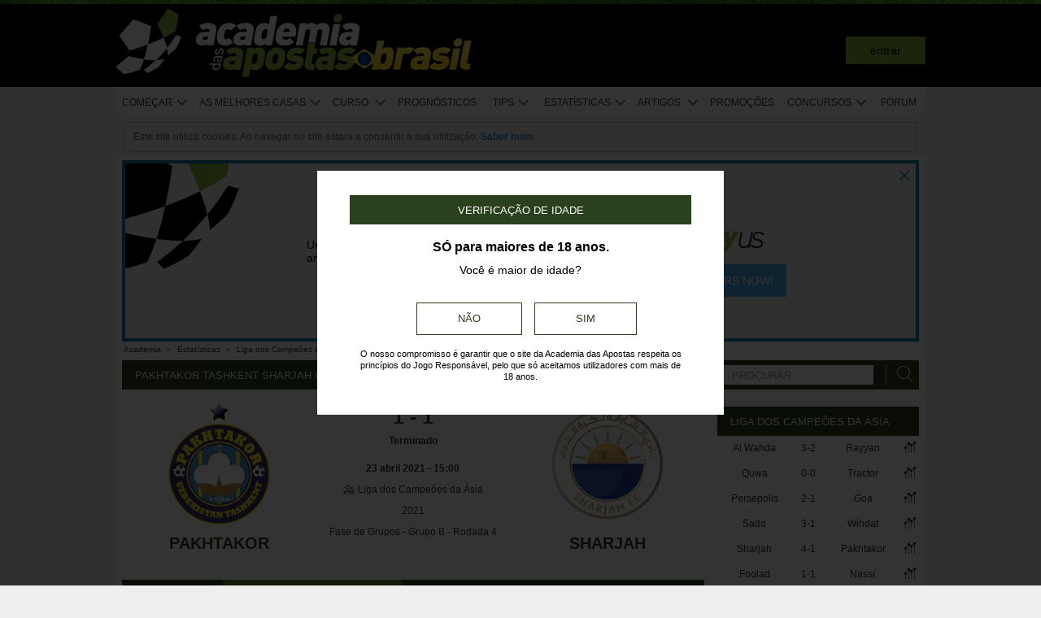

--- FILE ---
content_type: text/html; charset=UTF-8
request_url: https://www.academiadasapostasbrasil.com/stats/match/asia/liga-dos-campeoes-da-asia/pakhtakor/sharjah/kznmOLwRDQxJd
body_size: 85934
content:
<!DOCTYPE html>
<html xmlns="http://www.w3.org/1999/xhtml" prefix="og: https://ogp.me/ns#" lang="pt-BR" xml:lang="pt-BR"> <head>
	<!-- Begin meta tags -->
<meta http-equiv="Content-Type" content="text/html; charset=UTF-8">
<meta property="og:site_name" content="Academia das Apostas Brasil">
<meta property="og:locale" content="pt_BR">
<meta property="og:title" content="Pakhtakor Tashkent Sharjah estatísticas | Liga dos Campeões da Ásia | 23 abril 2021">

<meta property="og:type" content="website">
<meta property="fb:app_id" content="1504585243097671">

<meta name="viewport" content="width=device-width, initial-scale=1">
<meta http-equiv="X-UA-Compatible" content="IE=edge">
<title>Pakhtakor Tashkent Sharjah estatísticas | Liga dos Campeões da Ásia | 23 abril 2021</title>

<link href="https://cdngo.academiadasapostasbrasil.com/system/cms/themes/academia_br/img/favicon.ico" rel="shortcut icon" type="image/x-icon">
<base href="https://www.academiadasapostasbrasil.com/">

<link rel="apple-touch-icon" sizes="57x57" href="https://cdngo.academiadasapostasbrasil.com/system/cms/themes/academia_br/img/apple-icon-57x57.png">
<link rel="apple-touch-icon" sizes="72x72" href="https://cdngo.academiadasapostasbrasil.com/system/cms/themes/academia_br/img/apple-icon-72x72.png">
<link rel="apple-touch-icon" sizes="114x114" href="https://cdngo.academiadasapostasbrasil.com/system/cms/themes/academia_br/img/apple-icon-114x114.png">
<link rel="apple-touch-icon" sizes="144x144" href="https://cdngo.academiadasapostasbrasil.com/system/cms/themes/academia_br/img/apple-icon-144x144.png">

<link rel="dns-prefetch" href="https://ajax.googleapis.com">
		<link rel="dns-prefetch" href="https://www.googletagmanager.com">
		<link rel="dns-prefetch" href="https://www.google-analytics.com">
		<link rel="dns-prefetch" href="https://connect.facebook.net">
		<link rel="preconnect" href="https://cdngo.academiadasapostasbrasil.com">
		
				<script type="rocketlazyloadscript" data-rocket-type="text/javascript" type=module>
					var APPPATH_URI = "https://www.academiadasapostasbrasil.com/stats/match/asia/liga-dos-campeoes-da-asia/pakhtakor/sharjah/kznmOLwRDQxJd";
					var BASE_URI = "https://www.academiadasapostasbrasil.com/";
					var LIVE_ADDR = "https://www.academiadasapostas.com:1555";
					var LOCALIZED_LINKS = {'betfair':'https://www.academiadasapostasbrasil.com/blog/review/betfair-como-abrir-conta-melhor-bonus-tutorial-e-analise','bet365':'https://www.academiadasapostasbrasil.com/r/8zB5','moneybookers':'https://www.academiadasapostasbrasil.com/r/RtAj','skrill':'https://www.academiadasapostasbrasil.com/r/RtAj','neteller':'https://www.academiadasapostasbrasil.com/r/PMwm','betangel':'https://www.academiadasapostasbrasil.com/r/AAOE','geekstoy':'https://www.academiadasapostasbrasil.com/r/DhOD','paypal':'https://www.academiadasapostasbrasil.com/r/fRR2','betsson':'https://www.academiadasapostasbrasil.com/r/6Bjl','wagertool':'https://www.academiadasapostasbrasil.com/r/MtzA','bangbangbets':'https://www.academiadasapostasbrasil.com/r/J+S6','bang bang bets':'https://www.academiadasapostasbrasil.com/r/J+S6','bang-bang-bets':'https://www.academiadasapostasbrasil.com/r/J+S6','betano':'https://www.academiadasapostasbrasil.com/r/4QGy','betanobr':'https://www.academiadasapostasbrasil.com/r/4QGy','stake':'https://www.academiadasapostasbrasil.com/r/fRVV','novibet':'https://www.academiadasapostasbrasil.com/r/dA9n','novi bet':'https://www.academiadasapostasbrasil.com/r/dA9n','brabet':'https://www.academiadasapostasbrasil.com/r/Xfva','bra bet':'https://www.academiadasapostasbrasil.com/r/Xfva','bet-bra':'https://www.academiadasapostasbrasil.com/r/Xfva','bolsa-de-aposta':'https://www.academiadasapostasbrasil.com/r/nBdj','fulltbet':'https://www.academiadasapostasbrasil.com/r/6Bth'};
					var IS_MOBILE = false;
					var CURRENT_LOCALE = "br";
                    var CURRENT_LANGUAGE = "br";
				</script>
		<link rel="canonical" href="https://www.academiadasapostasbrasil.com/stats/match/asia/liga-dos-campeoes-da-asia/pakhtakor/sharjah/kznmOLwRDQxJd">
		<meta property="og:url" content="https://www.academiadasapostasbrasil.com/stats/match/asia/liga-dos-campeoes-da-asia/pakhtakor/sharjah/kznmOLwRDQxJd">
		<link rel="alternate" href="https://www.academiadasapostas.com/stats/match/asia/afc-champions-league/pakhtakor/sharjah/kznmOLwRDQxJd" hreflang="pt-PT">
		<link rel="alternate" href="https://www.academiadasapostasbrasil.com/stats/match/asia/liga-dos-campeoes-da-asia/pakhtakor/sharjah/kznmOLwRDQxJd" hreflang="pt-BR">
		<link rel="alternate" href="https://www.onlinebettingacademy.com/stats/match/asia/afc-champions-league/pakhtakor/sharjah/kznmOLwRDQxJd" hreflang="x-default">
		<link rel="alternate" href="https://www.academiadeapuestas.es/stats/match/asia/liga-de-campeones-afc/pakhtakor/sharjah/kznmOLwRDQxJd" hreflang="es-ES">
		<link rel="alternate" href="https://www.academiadeapuestaslatam.com/stats/match/asia/liga-de-campeones-afc/pakhtakor/sharjah/kznmOLwRDQxJd" hreflang="es">
		<link rel="alternate" href="https://www.bettingacademy.co.uk/stats/match/asia/afc-champions-league/pakhtakor/sharjah/kznmOLwRDQxJd" hreflang="en-GB">
		<link rel="alternate" href="https://www.academiadeapuestasperu.com/stats/match/asia/liga-de-campeones-afc/pakhtakor/sharjah/kznmOLwRDQxJd" hreflang="es-PE">
		<link rel="alternate" href="https://www.bettingacademykenya.com/stats/match/asia/afc-champions-league/pakhtakor/sharjah/kznmOLwRDQxJd" hreflang="en-KE">
		<link rel="alternate" href="https://www.academiadeapuestasargentina.com/stats/match/asia/liga-de-campeones-afc/pakhtakor/sharjah/kznmOLwRDQxJd" hreflang="es-AR">
		<link rel="alternate" href="https://www.bettingacademynigeria.com/stats/match/asia/afc-champions-league/pakhtakor/sharjah/kznmOLwRDQxJd" hreflang="en-NG">
		<link rel="alternate" href="https://www.academiadeapuestascolombia.com/stats/match/asia/liga-de-campeones-afc/pakhtakor/sharjah/kznmOLwRDQxJd" hreflang="es-CO">
		<link rel="alternate" href="https://www.academiadeapuestasmexico.com/stats/match/asia/liga-de-campeones-afc/pakhtakor/sharjah/kznmOLwRDQxJd" hreflang="es-MX">
		<link rel="alternate" href="https://www.academiadeapuestasparaguay.com/stats/match/asia/liga-de-campeones-afc/pakhtakor/sharjah/kznmOLwRDQxJd" hreflang="es-PY">
		<link rel="alternate" href="https://www.academiadeapuestasecuador.com/stats/match/asia/liga-de-campeones-afc/pakhtakor/sharjah/kznmOLwRDQxJd" hreflang="es-EC">
		<link rel="alternate" href="https://www.academiadeapuestaschile.com/stats/match/asia/liga-de-campeones-afc/pakhtakor/sharjah/kznmOLwRDQxJd" hreflang="es-CL">
		<link rel="alternate" href="https://www.bettingacademyus.com/stats/match/asia/afc-champions-league/pakhtakor/sharjah/kznmOLwRDQxJd" hreflang="en-US">
		<link rel="alternate" href="https://www.bettingacademytanzania.com/stats/match/asia/afc-champions-league/pakhtakor/sharjah/kznmOLwRDQxJd" hreflang="en-TZ">
		<link rel="alternate" href="https://www.bettingacademyindia.com/stats/match/asia/afc-champions-league/pakhtakor/sharjah/kznmOLwRDQxJd" hreflang="en-IN">
		<link rel="alternate" href="https://www.academiadasapostasangola.com/stats/match/asia/afc-champions-league/pakhtakor/sharjah/kznmOLwRDQxJd" hreflang="pt-AO">
		<link rel="alternate" href="https://www.academiadasapostasmz.com/stats/match/asia/afc-champions-league/pakhtakor/sharjah/kznmOLwRDQxJd" hreflang="pt-MZ">
		<meta property="og:image" content="https://cdngo.academiadasapostasbrasil.com/stats/vsimage/3852/5492/400">
		<meta property="og:image:type" content="">
		<meta property="og:image:width" content="">
		<meta property="og:image:height" content="">
		<meta property="og:description" content="Estatísticas pré-evento para apostadores do jogo Pakhtakor Tashkent vs Sharjah, 23 abril 2021, Ásia Liga dos Campeões da Ásia">
		<meta name="description" content="Estatísticas pré-evento para apostadores do jogo Pakhtakor Tashkent vs Sharjah, 23 abril 2021, Ásia Liga dos Campeões da Ásia">

<!-- End meta tags -->
<script type="text/javascript" data-force="1" type=module>
		if ('serviceWorker' in navigator) {
 		navigator.serviceWorker.getRegistrations().then(function (registrations) {
			for (let registration of registrations) {
				registration.unregister().then(function () {
					return self.clients.matchAll();
				}).then(function (clients) {
					clients.forEach(client => {
						if (client.url && "navigate" in client) {
							client.navigate(client.url);
						}
					});
				});
			}
		}); 
		// navigator.serviceWorker.register('/sw.js', {updateViaCache: 'none'})
			// .then((registration) => {
			// 	if(registration.active){
			// 		registration.active.postMessage("clearOldCache");
			// 	}
			// 	console.log("Registed service worker");
			// }).catch((err) => console.log('SW registration FAIL:', err));



	}
</script>
<!-- Begin stylesheets -->
<link rel="preload" href="https://cdngo.academiadasapostasbrasil.com/system/cms/themes/shared/css/fonts/din/d-din.bold.woff2" as="font" type="font/woff2" crossorigin>
<link rel="preload" href="https://cdngo.academiadasapostasbrasil.com/system/cms/themes/shared/css/fonts/aa-font.woff2?d1uh6r" as="font" type="font/woff2" crossorigin>
<style type="text/css" media="screen">@charset "utf-8";@-webkit-keyframes
rotation{0%{-webkit-transform:rotate(360deg) scale(1.005) skew(1deg) translate(0)}to{-webkit-transform:rotate(0deg) scale(1) skew(1deg) translate(0)}}@-moz-keyframes
rotation{0%{-moz-transform:rotate(360deg)}to{-moz-transform:rotate(0deg)}}@-o-keyframes
rotation{0%{-o-transform:rotate(360deg)}to{-o-transform:rotate(0deg)}}@-ms-keyframes
rotation{0%{-ms-transform:rotate(360deg) scale(1.005) skew(1deg) translate(0)}to{-ms-transform:rotate(0deg) scale(1) skew(1deg) translate(0)}}@keyframes
rotation{0%{transform:rotate(360deg) scale(1.005) skew(1deg) translate(0)}to{-transform:rotate(0deg) scale(1) skew(1deg) translate(0)}}@-moz-document url-prefix(http),url-prefix(file){img:-moz-broken{-moz-force-broken-image-icon:1;width:24px;height:24px}}.tabcontent{background-color:#fff!important}#s .chzn-container{text-shadow:none;color:#000;font-weight:200}#s
.contents{background:0!important}#s .contents-body{padding:10px}#s .stat-area ul
li{list-style:none}#s .stat-area
ul{margin:0;padding:0}#s .stat-area
*{outline:0;font-family:Arial,sans-serif}#s
.clear{clear:both}#s
table{border-collapse:separate}#s
.stats{text-align:center;margin:0
auto 16px}.stats-container-left{float:left;margin:8px;width:716px}.stats-container-left+.stats-container-left{margin-top:0;margin-bottom:0}.widget-stats{width:716px}#s.stats-container-left .tabs_framed.small_tabs ul.tabs.stats-tabs{padding:0}#s .stats,#s.widget-stats-container-right{font-family:"Terbuchet MS",Arial,sans-serif}#s .stats a:not(.intabs),#s.widget-stats-container-right a:not(.intabs){color:#333;text-decoration:none}#s .livetabs
.current.single_tab{background-color:unset}#s .livetabs .current.single_tab
a{text-align:left}#s .stats a:not(.bullet_plus):hover,#s.widget-stats-container-right a:hover{text-decoration:underline}#s
a.intabs{text-decoration:none!important}#s .stats-game-head{display:block;text-align:center}#s .stats-game-head-teamname{font-family:"Terbuchet MS",Arial,sans-serif;font-size:20px;font-weight:700;text-transform:uppercase;color:#2b401c;line-height:30px;padding-top:16px}#s .stats-game-head-teamname
a{color:#2b401c!important}#s .stats-game-head-date ul
li.gamehead{font-size:12px;color:#333;background:#fff;padding:5px;margin:2px}#s .stats-game-head-date ul li.gamehead
b{color:#2b401c}#s .stats-game-head-date ul li.gamehead
a{font-size:12px;color:#333}#s .stats-game-head-date
.aggrmatch{width:85%;border-top-left-radius:0;border-top-right-radius:0;margin: -10px auto 10px;line-height:10px;background-color:#fff}#s .stats-game-head-date .aggrmatch
a{font-size:10px}#s .tabs_framed
.livestreams_buttons{float:right;margin-top: -25px;margin-right:53px}#s .no-border-right{border-right:0!important}#s .no-border-left{border-left:0!important}#s .stats-group{text-align:left}#s .stats-group>tbody>tr>td{padding:3px
2px}#s .stats-group>tbody>tr>td:first-child{padding-left:0}#s .stats-group>tbody>tr>td:last-child{padding-right:0}#s .stat-odd{width:100%}#s .stat-odd>thead>tr>td{background:#ededed;color:#333;font-weight:700}#s .stat-odd>thead>tr>th{background:#4c4c4c;font-weight:700;color:#fff;text-align:center;border:1px
solid #fff}#s .stat-odd>thead>tr>th
a{color:#fff}#s .stat-odd
td{background-color:#efefef;border:1px
solid #fff}#s .stat-odd td
a{color:#333}#s .stat-odd-back{background-color:#bfddfd!important;text-align:center}#s .stat-odd-lay{background-color:#f1d1e0!important}#s .stat-odd-last3 tbody td,#s .stat-odd-lay{text-align:center}#s .stat-win{background-color:#94dc96!important}#s .stat-draw{background-color:#ffefc0!important}#s .stat-lose{background-color:#ff9595!important}#s .stat-last3-result{background-color:#dfdfdf!important;font-weight:700;text-align:center}#s .next-games,#s .stat-cd3,#s .stat-correctscore,#s .stat-goals,#s .stat-seqs,.stat-last10,.stats-group{width:100%;text-align:center}#s .teams-index{width:100%}#s .stat-cd3 td,#s .stat-cd3 th,#s .stat-correctscore td,#s .stat-last10 td,#s .stat-odd td,#s .stat-quarts-padding td,#s .stat-seqs
td{padding:5px;color:#333}#s .next-games
td{color:#333}#s .results td,#s .teams-index
td{padding:5px;color:#333}#s .comp-hist-round thead td,#s .main_team_content .selectors,#s .player-seasons thead td,#s .results thead td,#s .stat-cd3 thead td,#s .stat-correctscore thead td,#s .stat-goals thead td,#s .stat-last10 thead td,#s .stat-seqs thead td,#s .stats_odds thead th,#s .team-players thead
td{background-color:#fff;color:#2b401c;border-bottom:1px solid #2b401c}.green-goal,.red-goal{height:6px;background-color:#13ab01}.red-goal{background-color:#fb2e01}#s .stat-seqs td.highlight-home{background-color:#cddff0}#s .stat-seqs tbody tr:hover td.highlight-home{background-color:#c4d8b4}#s .stat-seqs td.highlight-away{background-color:#ffe0a6}#s .stat-seqs tbody tr:hover td.highlight-away{background-color:#d8d994}#s .team_stats
.stats_names{text-align:left;width:215px;padding:2px}#s .main_team_content .selectors
td{padding:4px}#s .main_team_content .selectors .filter_type,#s .main_team_content .t_transfers
.filter_type{width:74px;padding-right:6px;display:inline-block;vertical-align:middle;text-align:right}#s .main_team_content .selectors
ul.competition_filter{display:inline-block;vertical-align:middle;width:100%}#s .main_team_content .selectors ul.competition_filter>li{width:calc(25% - 4px);height:18px;padding:2px
4px 2px 0;float:left;border-bottom:1px solid #dfdfdf}#s .main_team_content .selectors ul.competition_filter>li:nth-child(4n){width:25%;padding-right:0}#s .main_team_content .selectors
span.competition{display:inline-block;cursor:pointer;padding:3px
0 3px 4px;width:calc(100% - 4px);height:14px;overflow:hidden;white-space:nowrap;text-overflow:ellipsis}#s .main_team_content .selectors span.competition:hover{background:#d4e8a9}#s .main_team_content .selectors span.competition
ul.flag{margin-right:4px}#s .main_team_content .selectors
span.competition.current{background:#2b401c;color:#fff;cursor:default}#s .next-games thead
td{background-color:#fff;color:#2b401c;font-weight:700;border-bottom:1px solid #2b401c}#s .comp-hist-round
td{padding:5px
2px}#s .comp-history .even,#s .comp-history .odd,#s .next-games .even,#s .next-games .odd,#s .odds .even,#s .odds .odd,#s .player-seasons .even,#s .player-seasons .odd,#s .stat-cd3 .even,#s .stat-cd3 .odd,#s .stat-correctscore .even,#s .stat-correctscore .odd,#s .stat-goals .even,#s .stat-goals .odd,#s .stat-last10 .even,#s .stat-last10 .odd,#s .stat-seqs .even,#s .stat-seqs .odd,#s .team-players .even,#s .team-players .odd,#s .teams-index .even,#s .teams-index
.odd{background-color:#fff}#s .comp-history
td{color:#333}#s .stat-seqs tbody td:first-child{text-align:left}#s .stat-seqs tbody td:last-child{font-weight:700}#s .stat-goals tbody td:last-child{text-align:left}#s .stat-goals tbody tr:last-child{font-style:italic}#s .stat-correctscore tbody tr:last-child{font-weight:700}#s .stats-subtitle{display:block;padding:5px;background:#fff;color:#2b401c;font-size:12px;font-weight:700}#s .stats-subtitle
a{color:#000;font-size:12px}#s .stats-title{display:block;color:#fff;background:#2b401c;font-size:13px;line-height:1em;text-transform:uppercase;text-align:left;padding:12px
10px 11px 16px}#s .stat-half-padding
td{padding:5px
3px!important}#s .stat-quart-1{background-color:#acacac}#s .stat-quart-2{background-color:#c1c1c1}#s .stat-quart-3{background-color:#d6d6d6}#s .stat-quart-4{background-color:#ebebeb}#s
.gamestatus_live{color:#8fb73e!important;font-size:25px!important}#s .share>li,#s .stats-game-share{text-align:center}#s
.share{display:inline-block;padding-left:5px;margin:0
auto}#s .share>li{float:left}#s .button-bet{display:block;margin:0
auto;cursor:pointer;border:0;border-collapse:collapse;width:201px;height:20px;background:url(https://cdngo.academiadasapostasbrasil.com/addons/default/modules/stats/img/statslayout/butaoapostarnestejogo.gif?v=1667318407)no-repeat}#s .button-bet:hover{background-position:0-20px}#s .stats-wd-teamname{width:25%}#s .stats-wd-result{width:10%}#s .stats-wd-date{width:24%}#s .stats-wd-competition{width:16%}#s .stats-wd-overunder{width:37.5%}#s .stats-wd-quarts,#s .stats-wd-ranking{width:8%}#s .stats-wd-seqs{width:14%}#s .stats-wd-goals2col{width:21%}#s .stats-wd-goalstime1,#s .stats-wd-goalstime2{width:15%}#s .stats-wd-goalstime3{width:8%}#s .link-free{font-style:normal;color:#333;text-decoration:none}#s .stats-game-bottom-title{font-family:"Terbuchet MS",Arial,sans-serif;font-size:14px;font-weight:700;line-height:28px;color:#333}#s #stats-functions li,#s #stats-functions-big
li{float:left;cursor:pointer;font-size:12px;font-weight:700;text-align:left;color:#333;-webkit-border-radius:5px;-moz-border-radius:5px;border-radius:5px;margin:2px;border:1px
solid #fff}#s #stats-functions
li{padding:5px
2px 5px 40px;width:185px;height:16px;vertical-align:middle}#s #stats-functions li:hover,#s #stats-functions-big li:hover{background-color:#efefef;background-position:12px 3px;border:1px
solid #dfdfdf}#s #stats-functions{display:inline-block;margin:0
auto}#s .stats-game-head-tv{background:url(https://cdngo.academiadasapostasbrasil.com/addons/default/modules/stats/img/statslayout/watch-20-on.png?v=1328117721)no-repeat #dfdfdf 12px 3px}#s .stats-game-head-tips{background:url(https://cdngo.academiadasapostasbrasil.com/addons/default/modules/stats/img/statslayout/tips-20-on.png?v=1328117720)no-repeat #dfdfdf 12px 3px}#s .stats-game-head-forum{background:url(https://cdngo.academiadasapostasbrasil.com/addons/default/modules/stats/img/statslayout/forum-20-on.png?v=1328117711)no-repeat #dfdfdf 12px 3px}#s #stats-functions-big
li{width:344px;vertical-align:top;height:100px}#s #stats-functions-big li
a{display:block;height:100%;width:100%;padding-left:120px;padding-top:30px;line-height:5px}#s .stats-game-bottom-tv{background:url(https://cdngo.academiadasapostasbrasil.com/addons/default/modules/stats/img/statslayout/watch-100.png?v=1328117721)no-repeat #dfdfdf 3px 0}#s .stats-game-bottom-tips{background:url(https://cdngo.academiadasapostasbrasil.com/addons/default/modules/stats/img/statslayout/tips-100.png?v=1328117720)no-repeat #dfdfdf 3px 0}#s .stats-game-bottom-forum{background:url(https://cdngo.academiadasapostasbrasil.com/addons/default/modules/stats/img/statslayout/forum-100.png?v=1328117712)no-repeat #dfdfdf 3px 0}#s #stats-functions-big li:hover{background-position:4px -199px}#s .competition-head{padding:5px;min-height:60px;text-align:left;margin-top:14px}#s .competition-title,#s .competition-title
h1{font-family:"Terbuchet MS",Arial,sans-serif;font-size:20px;font-weight:700;line-height:35px;color:#333;margin:0}#s .competition-title span:not(.bookmark),#s .competition-title span:not(.bookmark) h1,h3 span:not(.bookmark){float:left}#s span.bookmark.no-click{display:none}#s span.bookmark.no-click.active{display:inline-block;color:#8fb73e;font-size:14px;vertical-align:middle}#s .competition-head span.bookmark,h2
span.bookmark{cursor:pointer;margin-left:5px}h2
span.bookmark{font-size:18px;position:absolute}h2 span.bookmark.active:after{color:#fff!important}h3
span.bookmark{margin:0
0-4px}#s .competition-head span.bookmark.no-lick,h3 span.bookmark.no-click{background-position: -100px -172px}#s .competition-head span.bookmark.active.no-click,span.bookmark.active.no-click{background-position: -83px -172px}#s .competition-head span.bookmark.active,span.bookmark.active{background-position: -82px -254px}#s .competition-subtitle{font-family:"Terbuchet MS",Arial,sans-serif;font-size:14px;font-weight:700;line-height:20px;color:#333;text-transform:uppercase;margin:0}#s .competition-img-text-16x16{width:16px;height:16px;margin-bottom: -3px;padding-right:2px;padding-left:2px}#s .competition-country-16x14{width:16px;height:14px;margin:0;padding:1px
0 1px 2px}#s .competition-img-13x13,#s .competition-img-16x16{width:16px;height:16px;margin-bottom:0;padding-right:2px;padding-left:2px}#s .competition-img-13x13{width:13px;height:13px;cursor:help}#s .competition-img-20x20{width:20px;height:20px;margin-bottom: -5px;padding-right:0;padding-left:0}#s .competition-td-title{display:block;background-color:#2b401c;color:#fff;height:31px;font-size:13px;text-transform:uppercase;text-align:left;margin-top:15px}#s .competition-td-title.tabs-content{background-color:#fff}#s .competition-td-title span.tabs-wrapper{display:flex;flex-wrap:wrap;width:100%}#s .competition-td-title
span.text{display:inline-block;vertical-align:middle;float:left;line-height:31px;padding-left:10px}#s .competition-td-title ul.stay-there li
span.text{padding:5px
0 0 5px;line-height:16px;float:right}#s .competition-td-title
div.tabs{display:inline-block;vertical-align:middle;float:right}#s .competition-td-title div.tabs
.marketselector{display:inline-block;margin:0;line-height:31px;padding:0
10px;cursor:pointer}#s .stats
.link_a{float:right;margin-right:5px}#s .competition-td-title-float ul.stay-there>li{margin:0
4px;float:left;display:inline;list-style:none}#s .competition-td-subtitle{display:block;padding:5px;color:#fff;font-size:12px;font-weight:700;text-align:left;float:left}#s .competition-rounds .round-title{background-color:#fff;color:#2b401c;padding:5px
6px!important;font-size:12px;font-weight:700;text-align:left;border-bottom:1px solid #2b401c}#s .competition-wrapper-title .competition-tr-title{background-color:#fff;color:#2b401c}#s .competition-wrapper-title .competition-tr-title
td{color:#2b401c;font-size:12px;font-weight:700;text-align:center;padding:9px
0 8px;border-bottom:1px solid #2b401c}#s .competition-wrapper-title .competition-tr-title td.next-round,#s .competition-wrapper-title .competition-tr-title td.prev-round{font-size:11px;font-weight:400}#s .competition-wrapper-title td.go-prv,#s .competition-wrapper-title td.prev-round{border-right:1px solid #fff;-moz-user-select:none;-khtml-user-select:none;-webkit-user-select:none;-o-user-select:none}#s .competition-wrapper-title td.go-nxt,#s .competition-wrapper-title td.next-round{border-left:1px solid #fff;-moz-user-select:none;-khtml-user-select:none;-webkit-user-select:none;-o-user-select:none}#s .competition-wrapper-title .go-nxt,#s .competition-wrapper-title .go-prv{background-color:#d4e8a9;cursor:pointer}#s .competition-wrapper-title .go-nxt .icon-aa,#s .competition-wrapper-title .go-prv .icon-aa{font-size:16px;vertical-align:middle}#s .competition-wrapper-title .go-nxt.disabled,#s .competition-wrapper-title .go-prv.disabled{color:#c8c8c8;background-color:transparent}#s .competition-wrapper-title .go-nxt.disabled *,#s .competition-wrapper-title .go-prv.disabled
*{display:none}#s .competition-wrapper-title .go-nxt:not(.disabled):hover,#s .competition-wrapper-title .go-prv:not(.disabled):hover,#s .show-mobile .go-nxt:not(.disabled):hover,#s .show-mobile .go-prv:not(.disabled):hover{background-color:#d4e8a9}#s .show-mobile .go-nxt,#s .show-mobile .go-prv{font-size:12px;padding:13px
20px;float:left;margin-top:2px}#s .show-mobile .go-nxt{float:right}#s .tips
span{padding:0
1px 0 0}#s .tips span.n-tips{display:inline-block;vertical-align:middle;margin-left: -11px;margin-right: -4px}#s #comp-flags a div,#s .stats .tips-link{display:inline-block}#s
div.links{width:100%;text-align:right;padding-top:5px}#s div.links
a{margin:0
4px 0 14px}.nowrap{white-space:nowrap}#s .competition-td-subtitle a,#s .competition-tr-title td
a{color:#fff;font-weight:700;font-size:12px}#s .competition-td-subtitle-float{color:#fff;font-size:11px;padding:5px;float:right;font-weight:400}#s .competition-td-title-float{color:#fff;float:right;font-size:11px;padding:0;margin-top:2px}#s .competition-wd-teamname{width:37%}#s .competition-wd-result{width:16%}#s .competition-wd-stats{width:10%}#s .competition-wd-class-3{width:3%!important}#s .competition-wd-class-5{width:5%!important}#s .competition-wd-class-6{width:6%!important}#s .competition-wd-class-8{width:8%!important}#s .competition-wd-class-15{width:15%}#s .competition-wd-class-30{width:30%!important}#s .competition-wd-tops-3{width:3%}#s .competition-wd-tops-9{width:9%}#s .competition-wd-tops-30{width:30%}#s .competition-wd-tops-40{width:40%}#s .competition-class,#s .competition-rounds,#s .competition-tops{width:100%;text-align:center}#s .competition-class td,#s .competition-rounds td,#s .competition-tops
td{padding:5px;border:0}#s.widget-right .competition-rounds td
a.team_name{width:auto}#s.widget-right .competition-rounds
td{padding:5px
1px!important}#s .competition-rounds thead td,#s .competition-tops thead td,#s .group-title,#s
.next_matches_title{background-color:#fff;color:#000!important;font-weight:700;padding:2px
0;border-bottom:1px solid #2b401c}#s .competition-class thead
td{background-color:#fff;color:#2b401c;font-weight:700;border-bottom:1px solid #2b401c}#s .competition-class.stats-history tbody tr,#s .competition-rounds .even,#s .competition-rounds .odd,#s .competition-tops .even,#s .competition-tops
.odd{background-color:#fff}#s .teams-index
td{text-align:left}#s .teams-index
a{color:#333}#s .competition-class,#s .competition-rounds{cursor:default}#s .competition-3rounds{width:33%;vertical-align:top;background-color:#666}#s .competition-class tbody
tr{background-color:#fff;color:#333;border-bottom:1px solid #dfdfdf}#s .competition-class
.global_overes{background:#ccc}#s .competition-class.goals_moments th,#s .competition-class.overs_unders
th{font-weight:700;padding:5px
0}#s .competition-class td.last,#s .competition-class
th.last{border-right:none!important}#s .competition-class tbody tr:hover{font-weight:700}#s .competition-class.overs_unders td:nth-child(3){padding-left:3px!important;text-align:center}#s .competition-class tbody td:not(.last){border-right:1px solid #ccc!important}#s .competition-class tbody td:nth-child(4),#s .competition-tops tbody td:nth-child(4){background:url(https://cdngo.academiadasapostasbrasil.com/addons/default/modules/stats/img/statslayout/fff.png?v=1328117710)left top}#s .competition-class
.moments_bar_percent{position:relative;display:inline-block;max-width:100%;height:10px;background:#8fb73e;vertical-align:middle}#s .competition-class.goals_moments thead td,#s .competition-class.overs_unders thead
td{border-right:1px solid #ddd!important}#s .competition-class.goals_moments td.last,#s .competition-class.overs_unders
th.last{border-right:none!important}#s .competition-class.goals_moments tbody td:nth-child(4),#s .competition-class.goals_moments td,#s .competition-class.overs_unders tbody td:nth-child(4),#s .competition-class.overs_unders
td{padding:5px
3px}#s .competition-class.goals_moments tbody td:nth-child(4),#s .competition-class.overs_unders tbody td:nth-child(4){background:0 0}#s .competition-class.goals_moments .sep,#s .competition-class.overs_unders
.sep{background:0 0;border:0!important}#s .competition-class.goals_moments tr:hover,#s .competition-class.overs_unders tr:hover,#s .competition-class.scores_scored tr:hover{background:0 0!important;font-weight:400}#s .competition-class.goals_moments tr tr:hover,#s .competition-class.overs_unders tr tr:hover,#s .competition-class.scores_scored tr tr:hover{background:#d4e8a9!important;font-weight:700}#s div.goals_moments
i.info{font-size:11px;float:left;line-height:24px}#s .comp-stats-header .icon-aa{font-size:17px;margin: -2px 0}#s .competition-class td:nth-child(1),#s .competition-class td:nth-child(11),#s .competition-class td:nth-child(3),#s .competition-class td:nth-child(4),#s .competition-class td:nth-child(5),#s .competition-class td:nth-child(8),#s .team_stats
.type_end{border-right:1px solid #fff}#s .competition-class td:nth-child(3),#s .competition-tops tbody td:nth-child(2),#s .competition-tops tbody td:nth-child(3),#s .competition-tops thead td:nth-child(1),#s .competition-tops thead td:nth-child(2){text-align:left;padding-left:5px!important}#s .competition-class.stats-history tbody
td{padding:5px
1px}#s .competition-class.stats-history tbody td
.link_a{float:none}#s #soccer-today-nav li.datepick,#s .competition-class.stats-history tbody td.last .link_a,#s table.gameweeks_matches
div.next{float:right}#s .competition-class.stats-history thead
td{padding:5px
2px}#s .competition-class.stats-history
.odd{background-color:#fff}#s .competition-class.stats-history
.last{text-align:left}#s .competition-class.stats-history tbody
.last{background:0 0;border-bottom:1px solid #efefef}#s .competition-class.stats-history
.last.vals{text-align:right}#s .competition-class.stats-history
.winner{border-right:1px solid #fff;text-align:left}#s .competition-class.stats-history tbody tr:hover{font-weight:400}#s .competition-half-padding
td{padding:5px
2px!important}#s .competition-quarts-padding
td{padding:5px
1px!important;border-bottom:1px solid #efefef}#s
acronym{cursor:help}#s .competition-select-year{font-size:11px;padding:0
0 10px 2px;margin:0;float:right;font-weight:700;color:#333}#s .select-year{font-size:10px;padding:0;margin:2px
0 2px 2px;font-weight:700;color:#333;background-color:#efefef}#s
.box{width:14px;height:14px;padding:1px;margin-right:1px;text-align:center;float:left;-webkit-border-radius:0;-moz-border-radius:0;border-radius:0}#s .box.result,#s .stat-last10
.box{margin-right:3px;float:none;display:inline-block}#s
.box.result{width:auto;float:right;margin-right:10px;padding:1px
6px}#s
.box.current_match{width:70px;height:14px;padding:1px;-webkit-border-radius:0;-moz-border-radius:0;border-radius:0;text-align:center;background:#dfdfdf;margin-right:0;display:inline-block}#s .draw,#s .lose,#s
.win{background-color:#8fb73e!important;color:#fff!important}#s .draw,#s
.lose{background-color:#828282!important}#s
.lose{background-color:#313131!important}#s
.rise{color:green}#s
.drop{color:red}#s
.legend{padding:0;margin-top:3px;text-align:left;color:#333}#s .legend
li{display:inline;list-style-type:none;padding-right:10px;float:left}#s .leg-item{width:15px;height:10px;padding:0;margin:2px;-webkit-border-radius:1px;-moz-border-radius:1px;border-radius:1px;float:left}#s
.backzones{background-image: -moz-linear-gradient(45deg,#666 25%,transparent 25%),-moz-linear-gradient(-45deg,#666 25%,transparent 25%),-moz-linear-gradient(45deg,transparent 75%,#666 75%),-moz-linear-gradient(-45deg,transparent 75%,#666 75%);background-image: -webkit-gradient(linear,0 100%,100%0,color-stop(.25,#666),color-stop(.25,transparent)),-webkit-gradient(linear,0 0,100% 100%,color-stop(.25,#666),color-stop(.25,transparent)),-webkit-gradient(linear,0 100%,100%0,color-stop(.75,transparent),color-stop(.75,#666)),-webkit-gradient(linear,0 0,100% 100%,color-stop(.75,transparent),color-stop(.75,#666));background-image: -webkit-linear-gradient(45deg,#666 25%,transparent 25%),-webkit-linear-gradient(-45deg,#666 25%,transparent 25%),-webkit-linear-gradient(45deg,transparent 75%,#666 75%),-webkit-linear-gradient(-45deg,transparent 75%,#666 75%);background-image: -o-linear-gradient(45deg,#666 25%,transparent 25%),-o-linear-gradient(-45deg,#666 25%,transparent 25%),-o-linear-gradient(45deg,transparent 75%,#666 75%),-o-linear-gradient(-45deg,transparent 75%,#666 75%);background-image:linear-gradient(45deg,#666 25%,transparent 25%),linear-gradient(-45deg,#666 25%,transparent 25%),linear-gradient(45deg,transparent 75%,#666 75%),linear-gradient(-45deg,transparent 75%,#666 75%);-moz-background-size:2px 2px;background-size:2px 2px;-webkit-background-size:2px 2.1px;background-position:0 0,1px 0,1px -1px,0 1px}#s .zone-chmp,#s .zone-cncgc{background-image:none;background-color:#82a4b1!important}#s .zone-cltpo,#s .zone-final{background-image:none;background-color:#b6dbbb!important}#s .zone-itoto{background-color:#e4de7e!important}#s .zone-afcc,#s .zone-cafco,#s .zone-uefa{background-image:none;background-color:#ca928c!important}#s .zone-afcclqf,#s .zone-chro,#s .zone-clqf{background-image:none;background-color:#b7d2dd!important}#s .zone-chro{background-color:#b6dbbb!important}#s .zone-afccplf,#s .zone-chrpo{background-image:none;background-color:#cee9d1!important}#s .zone-afccplf{background-color:#d0aeaa!important}#s .zone-acn,#s .zone-afccl,#s .zone-cafcl,#s .zone-cfucl,#s .zone-cl,#s .zone-cnccf,#s .zone-ofccl,#s .zone-sudap,#s .zone-womwc,#s .zone-wrldc{background-image:none;background-color:#82a4b1!important}#s .zone-cmpp,#s .zone-int,#s .zone-posft,#s .zone-pplf,#s .zone-ppo,#s .zone-rplf,#s .zone-toppo,#s .zone-wypo{background-image:none;background-color:#cee9d1!important}#s .zone-rplf{background-color:#c3c2c2!important}#s .zone-plate,#s .zone-releg{background-image:none;background-color:#e3f8e5!important}#s .zone-releg{background-color:#b5b5b5!important}#s .zone-fin,#s .zone-fiop,#s .zone-prgro,#s .zone-promo,#s .zone-qfs,#s .zone-uefaconfl,#s .zone-wingr,#s .zone-wyc{background-image:none;background-color:#b6dbbb!important}#s .zone-poqfs,#s .zone-uefaconflqf{background-image:none;background-color:#c8e9cc!important}#s .zone-8thf,#s .zone-po8thf{background-image:none;background-color:#d8f6db!important}#s .zone-po8thf{background-color:#e3f8e5!important}#s .zone-16thf,#s .zone-lbt{background-image:none;background-color:#daf6f1!important}#s .zone-lbt{background-color:#82a4b1!important}#s .zone-suda,#s .zone-withd{background-image:none;background-color:#e4bc7e!important}#s .zone-clqpo,#s .zone-lbtqf,#s .zone-ucpo{background-image:none;background-color:#b7d2dd!important}#s .zone-ucpo{background-color:#deaea9!important}#s .zone-chpo,#s .zone-cqupo{background-image:none;background-color:#b6dbbb!important}#s .zone-cqupo{background-color:#b7d2dd!important}#s .zone-botpo,#s .zone-logr,#s .zone-ppro,#s .zone-prel{background-image:none;background-color:#c3c2c2!important}#s .zone-ppro{background-color:#cee9d1!important}#s .zone-5-6po,#s .zone-5-8po{background-image:none;background-color:#d2e3d4!important}#s .zone-eurol,#s .zone-fplf,#s .zone-ploff,#s .zone-pppl{background-image:none;background-color:#cee9d1!important}#s .zone-eurol{background-color:#ca928c!important}#s .zone-confc,#s .zone-eurolqf{background-image:none;background-color:#d0aeaa!important}#s .zone-confc{background-color:#7ee4c6!important}#s .zone-europ,#s .zone-poss{background-image:none;background-color:#deaea9!important}#s .zone-poss{background-color:#cee9d1!important}#s .zone-mpo,#s .zone-nr{background-image:none;background-color:#c3d1c5!important}#s .zone-nr{background-color:#b6dbbb!important}#s .zone-pnr,#s .zone-prc{background-image:none;background-color:#cee9d1!important}#s .zone-prc{background-color:#959ce2!important}#s .zone-3rd,#s .zone-3rdpl{background-image:none;background-color:#d8f6db!important}#s .zone-11thp,#s .zone-5thpl,#s .zone-7thpl,#s .zone-9thpl,#s .zone-regro{background-image:none;background-color:#daf6f1!important}#s .zone-regro{background-color:#c3c2c2!important}#s .zone-possf,#s .zone-semif{background-image:none;background-color:#b7f1fe!important}#s .zone-possf{background-color:#daf6f1!important}.team-page .team-players .exited
td{opacity: .5;padding-top:0!important;padding-bottom:0!important;font-size:11px}#s .markets-expand,#s .markets-minimize{border-left:1px solid #333;border-right:1px solid #333}#s .markets-expand{border-bottom:1px solid #333;text-align:right;padding:5px
7px;-webkit-border-bottom-left-radius:5px;-webkit-border-bottom-right-radius:5px;-moz-border-radius-bottomleft:5px;-moz-border-radius-bottomright:5px;border-bottom-left-radius:5px;border-bottom-right-radius:5px;background:#fff url(https://cdngo.academiadasapostasbrasil.com/addons/default/modules/stats/img/statslayout/expand-on.png?v=1328117710)no-repeat 342px 5px;cursor:pointer}#s .markets-expand:hover{background-color:#efefef}#s .markets-minimize{padding:1px}#s .markets-minimize-text{text-align:right;padding:5px
7px;background:url(https://cdngo.academiadasapostasbrasil.com/addons/default/modules/stats/img/statslayout/minimize-on.png?v=1328117714)no-repeat 342px 5px;cursor:pointer}#s .markets-expand-img,#s .markets-minimize-img{float:right;width:20px;height:20px;cursor:pointer}#s .markets-expand-img::after,#s .markets-minimize-img::after{content:"+";display:inline-block;font-size:20px;width:100%;text-align:center}#s .markets-minimize-img{margin-top: -3px}#s .markets-minimize-img::after{content:"-"}#s .markets-big{width:100%;background-color:#efefef;color:#333}#s .markets-big tbody tr
td{color:#333;width:65px}#s .markets-big thead tr
td{margin-left:5px;background-color:#4c4c4c;font-weight:700;color:#fff;text-align:left;padding:5px;border-top:3px solid #fff}#s .markets-big .align-left{text-align:left;padding:5px}#s .markets-big .align-right{text-align:right;padding:5px}#s .markets-big
.bold{font-weight:700}#s .markets-big .odd-back{background-color:#bfddfd!important;border:1px
solid #dfdfdf}#s .markets-big .odd-lay{background-color:#f1d1e0!important;border:1px
solid #dfdfdf}#s .markets-big .odd-back-main,#s .markets-big .odd-lay-main{background-color:#bfddfd!important;border:1px
outset #dfdfdf;height:35px}#s .markets-big .odd-lay-main{background-color:#f1d1e0!important}#s .markets-big .odd-back-main:hover,#s .markets-big .odd-lay-main:hover{border:1px
inset #dfdfdf!important}#s .markets-big .odd-second{border:1px
solid #dfdfdf;background-color:#fff;height:35px}#s .markets-big .background-dark{background-color:#dfdfdf}#s .markets-big .border-bottom{border-bottom:2px solid #dfdfdf}#s .markets-big .wd-selections{width:27%}#s .markets-big .wd-odds{width:9%}#s .markets-big .wd-wom{width:8%}#s .markets-big .wd-wom1{width:2px}#s .markets-big .wd-wom2{width:2%}#s
.candymenu{margin-left:10px;padding:0}#s .candymenu
li{list-style:none;display:inline-block}#s .candymenu
.odd{padding-right:5px;padding-left:4px;text-align:right}#s
.candybtn{position:relative;display:inline-block;text-decoration:none;height:28px}#s .candybtn
span.text{width:334px;float:left;line-height:26px;padding:0
5px;text-shadow:1px 1px #fff;border:1px
solid #b2b1b1;border-bottom:1px solid #d1d1d1;-moz-box-shadow:0 3px 0#b2b1b1;-webkit-box-shadow:0 3px 0#b2b1b1;box-shadow:0 3px 0#b2b1b1;-webkit-border-radius:5px;-moz-border-radius:5px;border-radius:5px;height:25px;color:#454545;font-family:Arial,sans-serif;font-size:12px;font-weight:700;background:#e6e6e6 url(https://cdngo.academiadasapostasbrasil.com/addons/default/modules/stats/img/statslayout/candy_bg.png?v=1328117709)repeat-x left top}#s .candybtn-active span.text,#s .candybtn:active
span.text{color:#555;-moz-box-shadow:0 0 0;-webkit-box-shadow:0 0 0;box-shadow:0 0 0;border-bottom:1px solid #d0d0d0;border-top:1px solid #b2b1b1;margin-top:3px}#s .candybtn-active span.text,#s .candybtn:active span.text,#s .candybtn:hover
span.text{background:#e5e5e5 url(https://cdngo.academiadasapostasbrasil.com/addons/default/modules/stats/img/statslayout/candy_bg2.png?v=1328117710)repeat-x left top}#s .stats-tabs{padding:0
6px}#s .stats-tabs
li{width:auto;padding:0
3px;box-sizing:border-box;margin-bottom:4px}#s .stats-tabs li
a{width:100%;box-sizing:border-box}#s .stats-tabs.linkTabs li
a{height:100%}#s .tabs
.statimage{width:16px;height:16px;background:url(https://cdngo.academiadasapostasbrasil.com/addons/default/modules/stats/img/statslayout/stats.png?v=1328117718)no-repeat left top}#s .tabs
.tipimage{width:16px;height:16px;background:url(https://cdngo.academiadasapostasbrasil.com/addons/default/modules/stats/img/statslayout/bulb-on.png?v=1333450493)no-repeat left top}#s .tabs
.videoimage{width:12px;height:12px;background:url(https://cdngo.academiadasapostasbrasil.com/addons/default/modules/stats/img/statslayout/goto-video.png?v=1392736221)no-repeat;float:left;padding-right:5px;margin-top:16px}#s .tabs
.videoimage.green{background-position:left top}#s .tabs
.videoimage.gray{background-position:left -12px}#s .tabs
.liveimage{width:16px;height:16px;background:url(https://cdngo.academiadasapostasbrasil.com/addons/default/modules/stats/img/statslayout/teams.png?v=1328117719)no-repeat right top;padding-left:5px}#s .tabs .liveimage,#s .tabs .statimage,#s .tabs
.tipimage{margin-top:13px;padding-right:10px;float:none}#s
.ajaxload{width:16px;height:11px;background:url(https://cdngo.academiadasapostasbrasil.com/addons/default/modules/stats/img/statslayout/loader_h.gif?v=1328117713)no-repeat right top;margin:0
auto}#s .match-head-score
li.odd{padding:5px;margin:2px
2px 0;display:block;color:#2b401c;font-size:25px;font-weight:700;line-height:25px}#s .match-head-score
li.even{padding:5px;margin:0
2px 10px;display:block;color:#2b401c;background:#fff;font-size:12px;font-weight:700}#s
.commentary{width:100%;height:100px;overflow-y:auto}#s .match-summary
.minute{text-align:left;width:5%;padding-left:5px}#s .match-summary .code_img,#s .match-summary
.team_logo{width:4%}#s .match-summary
.text{text-align:left;padding-left:5px}#s .match-summary{width:100%}#s .match-summary
.video_team_a{float:left;margin-left:5px}#s .match-summary
.video_team_b{float:right;margin-right:5px}#s .match-summary thead
td{background-color:#fff;color:#2b401c;font-weight:700;text-align:center;padding:5px;border-bottom:3px solid #2b401c}#s .match-summary tbody
td{padding:4px
1px;font-size:13px;line-height:1.4em}#s .match-summary tbody td
span.ico{font-size:24px;color:#2b401c;line-height:1em}#s .match-summary tbody td span.ico.aa-icon-Y2C,.tipsy table
span.ico{font-size:20px}#s .match-summary .even,#s .match-summary
.odd{background-color:#fff}#s .match-sum-score-1{background-color:#fff!important}#s .match-sum-score-1,#s .match-sum-score-2,#s .match-sum-score-ft{border-left:1px solid #fff;border-right:1px solid #fff}#s .match-sum-score-2{background-color:#dfdfdf!important}#s .match-summary .match-sum-last,#s .stats_odds thead
tr{background-color:#666}#s .match-sum-score-ft{color:#fff;font-weight:700}#s .match-summary
.pr{width:13px;height:13px;display:inline-block}#s .match-summary
.pr.PSG{background:url(https://cdngo.academiadasapostasbrasil.com/addons/default/modules/stats/img/statslayout/penalty_result.png?v=1366365101)no-repeat left -13px}#s .match-summary
.pr.PSM{background:url(https://cdngo.academiadasapostasbrasil.com/addons/default/modules/stats/img/statslayout/penalty_result.png?v=1366365101)no-repeat left top}#s .match-sum-wd-minute{width:5%}#s .match-sum-wd-symbol{width:4%}#s .match-sum-wd-description{width:37%}#s .match-sum-wd-score{width:8%;white-space:nowrap}#s .match-img-13x13{width:13px;height:13px;margin-bottom:0;padding-right:2px;padding-left:2px}#s .match-stadium,#s .match-stats-live,#s .match-stats-live-bg{width:100%}#s .match-stats-live-bg
tr{background-color:#fff;vertical-align:top}#s .match-stats-live-bg
td{padding:10px}#s .match-stadium td,#s .match-stats-live
td{padding:2px;vertical-align:middle;border-bottom:1px solid #dfdfdf}#s .match-stats-live
td{border-top:1px solid #dfdfdf}#s .match-stadium
td{text-align:left}#s .match-stats-live-wd-bar{width:31%}#s .match-stats-live-wd-number{width:5%}#s .match-stats-live-wd-label{width:23%}#s .match-team-wd-8{width:8%}#s .match-team-wd-76{width:76%}#s .match-team-wd-4{width:4%}#s .match-team-wd-14{width:14%}#s .match-team-wd-32{width:32%}#s .match-team-wd-30{width:30%}#s .match-team-wd-70{width:70%}#s .match-stadium-wd-esq{width:25%;font-weight:700}#s .match-stadium-wd-dir{width:75%}#s .stat-zero-padding
td{padding:5px
2px!important;color:#333}#s .stats-choose-left,#s .stats-choose-right{width:50%;height:30px;color:#000;font-size:30px;font-weight:700;padding:5px}#s .stats-choose-left{border-right:5px solid #fff;background:url(https://cdngo.academiadasapostasbrasil.com/addons/default/modules/stats/img/statslayout/arrow-left.jpg?v=1328117707)no-repeat 0-5px;-webkit-border-top-left-radius:5px;-webkit-border-bottom-left-radius:5px;-moz-border-radius-topleft:5px;-moz-border-radius-bottomleft:5px;border-top-left-radius:5px;border-bottom-left-radius:5px}#s .stats-choose-left:hover{background:url(https://cdngo.academiadasapostasbrasil.com/addons/default/modules/stats/img/statslayout/arrow-left.jpg?v=1328117707)no-repeat 0-55px;color:#fff;text-shadow:#000 1px 1px 2px}#s .stats-choose-right{border-left:5px solid #fff;background:url(https://cdngo.academiadasapostasbrasil.com/addons/default/modules/stats/img/statslayout/arrow-right.jpg?v=1328117708)no-repeat 0-5px;-webkit-border-top-right-radius:5px;-webkit-border-bottom-right-radius:5px;-moz-border-radius-topright:5px;-moz-border-radius-bottomright:5px;border-top-right-radius:5px;border-bottom-right-radius:5px}#s .stats-choose-right:hover{background:url(https://cdngo.academiadasapostasbrasil.com/addons/default/modules/stats/img/statslayout/arrow-right.jpg?v=1328117708)no-repeat 0-55px;color:#fff;text-shadow:#000 1px 1px 2px}#s .stats-choose-left-img,#s .stats-choose-right-img{float:left;height:20px;margin: -1px 0 0}#s .stats-choose-right-img{float:right}#s .stats-choose-left-txt,#s .stats-choose-right-txt{float:left;height:20px;margin:3px
0 0 5px;padding:0;font-size:13px}#s .stats-choose-right-txt{float:right;margin:3px
5px 0 0}#s .stats-change-round{height:20px;background:#efefef url(https://cdngo.academiadasapostasbrasil.com/addons/default/modules/stats/img/statslayout/change-round60.png?v=1328117710)no-repeat 4px 6px;text-align:right;padding:5px
10px;vertical-align:middle;font-weight:700}#s .stats-change-round:hover{background:#3a6f8e url(https://cdngo.academiadasapostasbrasil.com/addons/default/modules/stats/img/statslayout/change-round60.png?v=1328117710)no-repeat 4px -34px;color:#fff}#s .match-summary .text-grey{color:#666!important}#s .low-gray thead
td{background-color:#888;padding:0;font-weight:400}#s .match-full-result{display:block;color:#fff;background:#2b401c;font-size:25px;line-height:25px;font-weight:700;text-shadow:#000 1px 1px 0;padding:5px}#s
.hidden{display:none}#s
.venue{border-bottom:1px solid #efefef}#s .venue
td{color:#2b401c;font-size:12px}#s #comp-flags{background:#fff;min-height:20px;height:auto}#s #comp-flags.opened{height:auto;max-height:100%}#s #comp-flags
a{padding-top:7px}#s #comp-flags a
img{vertical-align:middle}#s #comp-flags
.other_comps_area{display:inline-block;width:25%;float:left;box-sizing:border-box;padding-right:5px;padding-top:3px;border-bottom:1px solid #dfdfdf}#s #comp-flags
.other_comps_link{padding:2px
4px;display:block;text-align:left;color:#2b401c!important;box-sizing:border-box;width:100%;white-space:nowrap;overflow:hidden;text-overflow:ellipsis;min-height:20px}#s #comp-flags .other_comps_link:hover{border-bottom:1px solid transparent;background:#d4e8a9!important;text-decoration:none}#s #comp-flags
.other_comps_link.currentflag{background:#2b401c;color:#fff!important}#s #comp-flags a:hover div,#s #comp-flags a:hover
img{filter:alpha(opacity=100);-moz-opacity:1;-khtml-opacity:1;opacity:1}#s #season-select,#s .group-link{float:right;padding-right:5px}#s #competition-form{padding:0;margin:0}#s .group-link
a{color:#fff;text-decoration:none}#s .group-link a:hover{color:#0095b7}#s .competition-td-title .group-link a
span{font-size:14px;font-weight:700}#s td.goals-padding{padding-right:5px!important}#s .soccer-today{font-family:Arial,sans-serif;font-size:11px;color:#333;width:700px;margin:0
auto}#s #soccer-today-nav{margin:0;padding:0;border-bottom:4px solid #333}#s #soccer-today-nav
li{float:left;list-style:none}#s #soccer-today-nav li
a{display:block;background:url(https://cdngo.academiadasapostasbrasil.com/addons/default/modules/stats/img/statslayout/todaysoccer_grad.gif?v=1328117720)repeat-x #dfdfdf left top;font-weight:700;height:25px;width:115px;text-align:center;line-height:26px;text-decoration:none;color:#333;text-shadow:#fff 1px 1px 0;margin-right:1px;border:1px
solid #ccc}#s #soccer-today-nav li a.selected,#s #soccer-today-nav li a:hover{color:#444;background:url(https://cdngo.academiadasapostasbrasil.com/addons/default/modules/stats/img/statslayout/todaysoccer_grad2.gif?v=1328117721)repeat-x #ddd left top}#s #soccer-today-nav li:first-child
a{-webkit-border-radius:5px 0 0 0;-moz-border-radius:5px 0 0 0;border-radius:5px 0 0 0}#s #soccer-today-nav li.datepick
a{box-shadow:none;margin:0}#s #soccer-today-nav li.datepick
select{width:150px}#s .competition-today{font-family:Arial,sans-serif;font-size:11px}#s .competition-today thead
td{padding:3px
5px;background:#333 url(https://cdngo.academiadasapostasbrasil.com/addons/default/modules/stats/img/statslayout/gradtitle.png?v=1328117713)repeat-x left bottom;color:#fff;line-height:17px}#s .competition-today thead td
img{display:block;float:left;margin-right:4px}#s .competition-today tbody
tr.even{background:#efefef}#s .competition-today tbody
tr.odd{background:#fff}#s .competition-today tbody td.team-a{width:220px;text-align:right}#s .competition-today tbody
td.score{width:40px;text-align:center;font-weight:700}#s .competition-today tbody td.team-a,#s .competition-today tbody td.team-b{padding:0
10px}#s .competition-today tbody
td{border-right:1px solid #b5b5b5;color:#333;padding:0
10px}#s .competition-today tbody td.last-child{border-right:0}#s .competition-today tbody td
img{display:block;float:left;margin:1px}#s .competition-today tbody td a,#s .list-areas li
a{text-decoration:none}#s .competition-today .text-grey{color:#acacac}#s .competition-today
a.checkbox{margin-top:1px;display:block;float:left;width:16px;height:16px;background:url(https://cdngo.academiadasapostasbrasil.com/addons/default/modules/stats/img/statslayout/checkbox-off.png?v=1328117710)repeat-x left bottom}#s .competition-today a.checkbox.selected,#s .competition-today a.checkbox:hover{background:url(https://cdngo.academiadasapostasbrasil.com/addons/default/modules/stats/img/statslayout/checkbox-on.png?v=1328117710)repeat-x left bottom}#s .competitions-list
a{display:block}#s .competitions-list{width:100%}#s .competitions-list thead
td{background-color:#fff;color:#2b401c;font-weight:700;text-align:left;padding:5px
4px;font-variant:small-caps;letter-spacing:1px;font-size:12px}#s .competitions-list tbody
td{color:#333;vertical-align:top;padding-bottom:5px}#s .competition-stats-table{text-align:right}#s .competition-stats-table.player tbody
td{padding-right:19px}#s .comp-stats-header{background:#fff;border-bottom:#ddd 1px solid;border-right:#ddd 1px solid;padding:5px
2px;text-align:center;position:relative;white-space:nowrap}#s .competition-stats-table
.odd{background:#efefef}#s .competition-stats-table
.even{background:#fff}#s .competition-stats-table tbody
td{border-right:#ddd solid 1px;padding-right:2px}#s .competition-stats-table
.first{text-align:left;border-left:#ddd solid 1px;padding-left:2px;height:18px}#s .list-areas-support
li{list-style:none;margin-right:3px;float:left;height:100%}#s .list-areas,#s .list-areas-support{padding:0;margin:0;float:left}#s .list-areas
li{float:none;text-align:center;width:24px;list-style:none}#s .list-areas li
span{color:#333;line-height:auto;display:block;margin-top:2px;font-size:10px;font-weight:700}#s .list-areas li a
img{-ms-filter:"progid:DXImageTransform.Microsoft.Alpha(Opacity=80)";filter:alpha(opacity=80);-moz-opacity: .8;-khtml-opacity: .8;opacity: .8;display:block;text-decoration:none;margin:0
auto}#s .list-areas li a:hover
img{-ms-filter:"progid:DXImageTransform.Microsoft.Alpha(Opacity=100)";filter:alpha(opacity=100);-moz-opacity:1;-khtml-opacity:1;opacity:1}#s .title-01{font-family:Tahoma,Arial,sans-serif;color:#333;font-size:16px;letter-spacing:1px;text-shadow:0 1px 1px #fff;font-weight:700;padding:10px
4px 1px;border-bottom:1px solid #4c4c4c;margin-bottom:8px;text-align:left}#s .ft-hoje-head{padding-bottom:5px;width:700px;margin:0
auto}#s .stats-player,#s .team-page{font-family:"Terbuchet MS",Arial,sans-serif}#s .team-page{color:#333}#s .team-page .team-logo{width:150px;height:150px}#s .team-page
h3{margin:0;display:block;color:#fff;background:#2b401c;font-size:18px;font-weight:700;text-shadow:#000 1px 1px 0;padding:4px
8px;-webkit-border-top-left-radius:5px;-webkit-border-top-right-radius:5px;-moz-border-radius-topleft:5px;-moz-border-radius-topright:5px;border-top-left-radius:5px;border-top-right-radius:5px}#s .team-page-head>.boxed-title{margin-bottom:12px}#s .team-page-head
table{text-align:left;font-size:12px}#s .team-page-head table tbody tr.even th,#s .team-page-head table tbody tr.odd
th{color:#2b401c;background-color:#fff;padding:3px
4px;border-bottom:1px solid #efefef}#s .team-page-head table tbody tr.odd
td{color:#444;background-color:#fff;padding:3px
4px}#s .team-page-head table tbody tr.even
td{color:#2b401c;background-color:#fff;padding:3px
4px}#s .next-games
td{padding:5px
2px}#s .team-page-next-games .stats-title{padding:6px}#s tr td.stats-team-corpo{border-top:1px solid #efefef;border-bottom:1px solid #efefef}#s #nextgames-form,#s #pastgames-form,#s #players-form{margin:0}#s .player-seasons thead tr td,#s .team-players thead tr
td{padding:5px
4px}#s .team-players
td{color:#444;padding:5px
2px}#s .team-players
.shirtnumber{text-align:right;color:#555}#s .stats-player{width:700px;text-align:center;margin:0
auto}#s .stats-player-title{color:#fff;background:#333 url(https://cdngo.academiadasapostasbrasil.com/addons/default/modules/stats/img/statslayout/gradtitle.png?v=1328117713)repeat-x left top;text-align:left;font-weight:700;text-shadow:#000 1px 1px 0;padding:3px
4px;-webkit-border-top-left-radius:5px;-webkit-border-top-right-radius:5px;-moz-border-radius-topleft:5px;-moz-border-radius-topright:5px;border-top-left-radius:5px;border-top-right-radius:5px}#s .stats-player-title-14{font-size:14px}#s .stats-player-sub-title{background-color:#fff;color:#2b401c;font-weight:700;border-bottom:1px solid #2b401c}#s .stats-player-wd90{width:90px}#s .stats-player-borderleft{border-left:1px solid #fff}#s .stats-player-even,#s .stats-player-odd{background-color:#fff}#s .stats-player-textright{text-align:right;padding:5px
4px;font-weight:700;white-space:nowrap}#s .stats-player-textleft,#s .stats-player-textright{color:#2b401c;border-bottom:1px solid #efefef}#s .injuries .stats-player-textleft,#s .stats-player-textleft{text-align:left;padding:5px
4px}#s .trophies .stats-player-textleft{text-align:left;padding:4px
4px 0;vertical-align:top}#s.widget
a{color:#333}#s.widget
a.team_name{display:block;width:90px;text-overflow:ellipsis;overflow:hidden}#s .bookmakers-list{margin:0
auto}#s .bookmakers-list
td{padding:2px}#s .odds>thead th,#s .stat-cd3>thead th,#s .stat-last10>thead
th{background:#fff;color:#2b401c;height:14px;text-align:center;padding:5px
2px;border-bottom:1px solid #2b401c;font-weight:400}#s .odds .first
a.bookmakersnormalimg{margin-bottom: -4px;margin-top: -1px}#s .odds .first a.bookmakersnormalimg:hover{margin-bottom: -5px;opacity: .8;filter:alpha(opacity=80)}#s .penaltys-score{padding:5px;display:block;color:#fff;background:#2b401c;font-size:25px;letter-spacing:5px;font-weight:700;line-height:25px}#s .pitch-lineups{width:100%;height:400px;background:url(https://cdngo.academiadasapostasbrasil.com/system/cms/themes/shared/img/layout/global/svg/pitch.svg?v=1650560304)no-repeat center center;background-size:530px;position:relative;margin-top:16px;margin-bottom:16px}#s .pitch-lineups
.team_A_formation{position:absolute;top:2%;left:25%;font-size:14px}#s .pitch-lineups
.team_B_formation{position:absolute;top:2%;right:25%;font-size:14px}#s
.pitch_position{position:absolute;width:54px;height:30px;text-align:center;cursor:pointer}#s
.pitch_position.home{background:url(https://cdngo.academiadasapostasbrasil.com/addons/default/modules/stats/img/statslayout/dark-blue-marker.png?v=1361185143)no-repeat center center}#s
.pitch_position.away{background:url(https://cdngo.academiadasapostasbrasil.com/addons/default/modules/stats/img/statslayout/dark-orange-marker.png?v=1361185142)no-repeat center center}#s
.pitch_position.GK{background:url(https://cdngo.academiadasapostasbrasil.com/addons/default/modules/stats/img/statslayout/dark-green-marker.png?v=1361185143)no-repeat center center}#s .pitch_position.referee,#s .pitch_position.referee.assistant_1,#s
.pitch_position.referee.assistant_2{background:url(https://cdngo.academiadasapostasbrasil.com/addons/default/modules/stats/img/statslayout/dark-black-marker.png?v=1361185143)no-repeat center center;left:47.7%;width:30px}#s .pitch_position.referee.assistant_1,#s
.pitch_position.referee.assistant_2{left:43%;top:1%}#s
.pitch_position.referee.assistant_2{left:52%}#s .pitch_position.coach.away,#s
.pitch_position.coach.home{background:url(https://cdngo.academiadasapostasbrasil.com/addons/default/modules/stats/img/statslayout/light-black-marker.png?v=1361185143)no-repeat center center;left:43%;bottom: -.4%}#s
.pitch_position.coach.away{left:49%}#s .pitch_position.sub.home,#s
.pitch_position.sub.home.SI{position:relative;top:93%;left: -55.1%;margin:0-2px;float:right;width:30px}#s
.pitch_position.sub.home{background:url(https://cdngo.academiadasapostasbrasil.com/addons/default/modules/stats/img/statslayout/light-blue-marker.png?v=1361185142)no-repeat center center}#s
.pitch_position.sub.away{background:url(https://cdngo.academiadasapostasbrasil.com/addons/default/modules/stats/img/statslayout/light-orange-marker.png?v=1361185142)no-repeat center center}#s
.pitch_position.sub.home.SI{background:url(https://cdngo.academiadasapostasbrasil.com/addons/default/modules/stats/img/statslayout/dark-blue-marker.png?v=1361185143)no-repeat center center}#s .pitch_position.sub.away,#s
.pitch_position.sub.away.SI{position:relative;top:93%;left:54.9%;margin:0-2px;float:left;width:30px}#s
.pitch_position.sub.away.SI{background:url(https://cdngo.academiadasapostasbrasil.com/addons/default/modules/stats/img/statslayout/dark-orange-marker.png?v=1361185142)no-repeat center center}#s
.pitch_position.GK.home{left:10%}#s
.pitch_position.GK.away{right:10%}#s
.pitch_position.D1.home{left:17%}#s
.pitch_position.D1.away{right:17%}#s
.pitch_position.D2.home{left:20%}#s
.pitch_position.D2.away{right:20%}#s
.pitch_position.DM.home{left:25%}#s
.pitch_position.DM.away{right:25%}#s
.pitch_position.M.home{left:30%}#s
.pitch_position.M.away{right:30%}#s
.pitch_position.AM.home{left:35%}#s
.pitch_position.AM.away{right:35%}#s
.pitch_position.A.home{left:42%}#s
.pitch_position.A.away{right:42%}#s
.pitch_position.C{top:47%}#s
.pitch_position.CL.home{top:30%}#s .pitch_position.CL.away,#s
.pitch_position.CR.home{top:64%}#s
.pitch_position.CR.away{top:30%}#s
.pitch_position.L.home{top:13%}#s .pitch_position.L.away,#s
.pitch_position.R.home{top:81%}#s
.pitch_position.R.away{top:13%}#s
.pitch_position.SO.home{position:absolute;background:url(https://cdngo.academiadasapostasbrasil.com/addons/default/modules/stats/img/statslayout/light-blue-marker.png?v=1361185142)no-repeat center center}#s
.pitch_position.SO.away{position:absolute;background:url(https://cdngo.academiadasapostasbrasil.com/addons/default/modules/stats/img/statslayout/light-orange-marker.png?v=1361185142)no-repeat center center}#s .pitch_position
.shirt_number{color:#fff;font-weight:700;position:relative;line-height:2.2em}#s .pitch_position
.player_name{color:#fff;position:relative;background:rgba(51,51,51,.6);padding:0
2px;-webkit-border-radius:2px;-moz-border-radius:2px;border-radius:2px;font-size:10px}#s .pitch_position
.YC{background:url(https://cdngo.academiadasapostasbrasil.com/addons/default/modules/stats/img/statslayout/yc.png?v=1328117722)no-repeat}#s .pitch_position .RC,#s .pitch_position .Y2C,#s .pitch_position
.YC{width:15px;height:15px;position:absolute;left:8px}#s .pitch_position
.Y2C{background:url(https://cdngo.academiadasapostasbrasil.com/addons/default/modules/stats/img/statslayout/y2c.png?v=1328117722)no-repeat}#s .pitch_position
.RC{background:url(https://cdngo.academiadasapostasbrasil.com/addons/default/modules/stats/img/statslayout/rc.png?v=1328117716)no-repeat}#s .pitch_position .G,#s .pitch_position
.OG{width:30px;height:15px;position:absolute;right: -10px;color:#fff;font-weight:700}#s .pitch_position
.G{background:url(https://cdngo.academiadasapostasbrasil.com/addons/default/modules/stats/img/statslayout/g.png?v=1328117712)no-repeat left top}#s .pitch_position
.OG{background:url(https://cdngo.academiadasapostasbrasil.com/addons/default/modules/stats/img/statslayout/og.png?v=1361185143)no-repeat left top;top:15px;z-index:1}#s
.match_stats_center{padding:3px;margin-top: -5px;text-align:center}#s .match_stats_center
.dark_bar_bg{padding:0;font-size:7px;width:70px}#s .match_stats_center
.bar_home{width:95%;float:left;border:1px
solid #4682b4}#s .match_stats_center
.bar_away{width:95%;float:right;border:1px
solid orange}#s .match_stats_center .bar_home
div{text-align:right;float:right;background:#4682b4;height:8px}#s .match_stats_center .bar_home.lost
div{background:#add0ec}#s .match_stats_center .bar_away
div{text-align:left;background:orange;height:8px}#s .match_stats_center .bar_away.lost
div{background:#fde0aa}#s .match-summary.statistics{padding:10px;border-bottom:1px solid #efefef}#s .match-summary.statistics
.goal_position_text{font-size:16px;font-weight:700;color:#4c4c4c}#s .match-summary.statistics
.goal_position_image{background:url(https://cdngo.academiadasapostasbrasil.com/addons/default/modules/stats/img/statslayout/goal_position_3.jpg?v=1364317046)no-repeat 6px 10px;height:70px;width:100%;padding:10px
0 5px}#s .match-summary.statistics .no-show{display:none}#s .match-summary.statistics
.G{background:url(https://cdngo.academiadasapostasbrasil.com/addons/default/modules/stats/img/statslayout/g.png?v=1328117712)no-repeat left top;width:30px;height:15px;position:absolute;color:#fff;font-weight:700}#s .stats .icon-aa{font-size:20px;color:#2b401c;font-weight:400!important}#s .stats .icon-aa.aa-icon-more.opened.green_ico:before{content:""}#s .stats .p_injuries .icon-aa,#s .stats .tips .icon-aa{vertical-align:middle}#s .match-summary.statistics
.G.right{left:125px}#s .match-summary.statistics
.G.left{left:30px}#s .match-summary.statistics
.G.centre{left:77px}#s .match-summary.statistics
.G.bottom{top:20px}#s .match-summary.statistics
.G.top{top: -27px}#s .match-summary.statistics
.G.middle{top: -3px}#s .winner-topscorer,.exclusive-stats .several.description .price_col_body-c
li{text-align:left}#s .winner-topscorer
.odd{color:#4c4c4c;text-transform:uppercase;font-weight:700}#s .winner-topscorer
.even{background:#fff}#s .winner-topscorer .odd
td{height:20px;vertical-align:bottom;padding-right:4px;color:#2b401c;border-bottom:1px solid #2b401c}#s .winner-topscorer td.image,#s tbody tr.even>td,#s tbody tr.odd>td{border-bottom:1px solid #efefef}#s .winner-topscorer .even
td{height:20px;padding-left:4px}#s .less.one,#s
.more.one{padding:3px
7px;cursor:pointer}#s
.more.one{background:url(https://cdngo.academiadasapostasbrasil.com/addons/default/modules/stats/img/search/more-icon-18.png?v=1352739574)no-repeat 0-72px}#s
.less.one{background:url(https://cdngo.academiadasapostasbrasil.com/addons/default/modules/stats/img/search/more-icon-18.png?v=1352739574)no-repeat -18px -72px}#s .less.one:hover{background-position: -18px -54px}#s .player-seasons.trophies,#s .stat-half-padding .even>td,#s .stat-quarts-padding .even>td{border-bottom:1px solid #efefef}#s .stats-goals .stat-quarts-padding tr td.stat-draw,#s .stats-goals .stat-quarts-padding tr:nth-child(2n+2) td{border-bottom:1px solid #aac}td.blank-separator,td.blank-separator-half-time-1{border-top:1px solid #fff!important;border-bottom:1px solid #fff!important}td.blank-separator-half-time-1{border-bottom:3px solid #fff!important}td.blank-separator-half-time-2{border-top:3px solid #fff!important;border-bottom:1px solid #fff!important}.black-separator-half-time-1>td{border-bottom:1px solid #000!important}.black-separator-half-time-2{border-top:1px solid #000!important}td.no-separator{border-bottom:none!important}tr.gray-separator>td{border-bottom:1px solid #aaa!important}.search-stats .chooser>div{width:123px;padding:5px;float:left;margin:0
7px 0 0;background:#efefef}.search-stats .chooser>div input[type=text]{border-bottom:1px solid #ccc;font-size:14px;line-height:27px;width:110px}.search-stats .chooser>div input[type=text]::placeholder{color:#aaa}.search-stats .chooser>div input[type=reset]{display:block;width:100%;background:0 0;color:#8fb73e;font-weight:700;border:0;cursor:pointer}.search-stats .chooser
.first{background:0 0;width:130px;color:#333;margin-left:7px}.search-stats .chooser
.last{background:#efefef;color:#333}.search-stats .search-table{float:left;margin:0
7px}.search-stats .search-table.main{width:140px}.search-stats .search-table.item{width:133px;margin-left:0;text-align:right;background:#efefef}.search-stats .search-table.main>thead>tr>td,.search-stats .search-table>thead>tr>td{color:#fff;font-weight:700;background-color:#2b401c;padding:3px}.search-stats .search-table
.total{font-weight:700}.search-stats .search-table .b-top{border-top:1px solid #666}.search-stats .search-table .b-bottom{border-bottom:1px solid #666}.search-stats .search-table>tbody>tr>td{padding:1px
3px;line-height:16px;font-size:11px}.search-stats .chzn-container{background:#fff}.search-stats .chzn-container-single .chzn-single{height:unset;line-height:unset}.search-stats .search-table>thead
span{background:url(https://cdngo.academiadasapostasbrasil.com/addons/default/modules/stats/img/search/order-arrow2.png?v=1352739573)no-repeat right center;padding-right:10px}.search-stats .search-table.main>thead
span{background:url(https://cdngo.academiadasapostasbrasil.com/addons/default/modules/stats/img/search/order-arrow.png?v=1352739572)no-repeat right center;padding-right:10px}.search-stats #result_tables div.no-permission{display:table;box-sizing:border-box;padding:30px;background:#fff;border:2px
solid #8b0000;margin:30px
auto;font-size:14px;line-height:22px;text-align:center}.search-stats .first>div{line-height:36px;margin-bottom:1px}.search-stats .chooser div.chzn-container,.search-stats .hiddenFields,.tabs li a span.tab-text{display:none}.exclusive-stats .pricing_box-c .price_col-c .price_col_body-c
span.pentagon{background:url({{\ url:base\}}addons/default/modules/stats/img/search/logo_incluido.png)no-repeat center;padding:10px;display:block}.exclusive-stats .h-exclusive{width:100%;margin:0
10px}.exclusive-stats .h-exclusive
.first{width:543px;float:left;margin-left: -4px;margin-right:5px;height:155px;padding-top:10px;position:relative}.exclusive-stats .h-exclusive .first
.fora{position:absolute;bottom:8px}.exclusive-stats .h-exclusive
.casas{width:98px;float:left;margin-right:2px;-webkit-border-radius:4px;-moz-border-radius:4px;border-radius:4px;text-align:center;height:155px;padding:5px
0}.exclusive-stats .h-exclusive .first
p{font-style:italic;font-size:16px}.exclusive-stats .pricing_box-c{margin:5px
0 20px 5px}.exclusive-stats .price_col_top-c{height:32px;line-height:32px}.exclusive-stats .price_item-cfw .tit-contas-x{font-size:16px;font-weight:700;padding:5px}.exclusive-stats .price_item-cfw:hover .tit-contas-x{color:#fff;text-shadow:none}.exclusive-stats .price_col_head-c{font-size:14px;padding:0;border-top-right-radius:4px;border-top-left-radius:4px}.exclusive-stats .price_col_head-c.second{border:0!important}.exclusive-stats
.several{float:left}.exclusive-stats
.several.user{width:70px}.exclusive-stats
.several.description{width:400px}.exclusive-stats
.several.bookies{width:100px}.exclusive-stats .price_col_body-c ul
li{height:40px}.exclusive-stats .pricing_box-c .col_active-c .button_link-c,.exclusive-stats .pricing_box-c .col_active-c .button_link-c
span{border-style:none}.price_col-c.first .price_col_body-c{border-bottom-left-radius:4px;border-bottom-right-radius:4px}.exclusive-stats .f-exclusive{width:954px;margin:20px
5px}.exclusive-stats .f-exclusive
td{padding:5px
0}.exclusive-stats .f-exclusive
td.text{padding:5px
0 5px 15px;font-style:italic;font-size:20px}.exclusive-stats .text-note{padding:5px}.matches-loader{display:block;width:100%;padding:0}#s .cpt-list{background:#fff url(https://cdngo.academiadasapostasbrasil.com/addons/default/modules/stats/img/statslayout/competition-list-bg.jpg?v=1366632744)no-repeat left top;padding-top:200px;display:flex}#s .cpt-list.basket{background:#fff url(https://cdngo.academiadasapostasbrasil.com/addons/default/modules/stats/img/statslayout/basket-competition-list-bg.jpg?v=1366799376)no-repeat left top}#s .cpt-list .cpt-type{width:224px;margin:0
10px}#s .cpt-list .cpt-type
.title{padding:6px
8px;color:#fff;text-align:left;text-transform:uppercase;font-size:13px;background:#2b401c;position:relative}#s .cpt-list .cpt-type .title
.ico{margin: -2px 1px 0 5px}#s .cpt-list .cpt-type
.area{margin-top:6px;padding:1px
5px;border:1px
solid #dfdfdf;line-height:23px;position:relative;background:url(https://cdngo.academiadasapostasbrasil.com/system/cms/themes/academia/img/layout/tabs/tabs_grad_bg.jpg?v=1650560302)repeat-x left bottom #fff;font-size:13px}#s .cpt-list .cpt-type .area:hover{background-color:#efefef}#s .cpt-list .cpt-type .area
.ico{margin-top:2px}#s .cpt-list .cpt-type .competition>li{margin-top:2px;padding:3px
5px 3px 7px;border-bottom:1px solid #dfdfdf;line-height:14px}#s .cpt-list .cpt-type .competition>li
a{color:#000;display:block}.quicklinks{-webkit-border-radius:4px;-moz-border-radius:4px;border-radius:4px;text-align:right;margin:15px
3px -20px}.quicklinks
.bookmakerlinks{padding:4px
15px;text-align:left;width:475px!important;display:inline-block!important;vertical-align:middle;min-height:21px}.quicklinks .bookmakerlinks .bookmakersnormalimg:hover{margin-bottom:0!important;opacity: .8!important;filter:alpha(opacity=80)!important}.quicklinks .bookmakerlinks
.bookmakersnormalimg{display:inline-block;margin-bottom: -2px;opacity:1;filter:alpha(opacity=100)}#s .quicklinks .bookmakerlinks.oldmatch,#s .quicklinks:hover>.bookmakerlinks.oldmatch,#s .stats_odds tr .odd,#s .stats_odds tr.odd,.quicklinks{background:#fff}.quicklinktext{display:inline-block;padding:0
5px;margin-right:10px}.quicklinkico{width:8px;height:12px;margin-right:2px;margin-bottom: -2px}.quicklinkico.white{background-position:left -13px}.side-global{padding:4px
10px;display:inline-block;margin-bottom: -2px;vertical-align:bottom;font-weight:400;cursor:pointer}.side-global.current,.side-global:hover{background:#2b401c;color:#fff}.side-global.current{cursor:default}.course
.marketselector{font-size:11px;padding:4px
8px;margin:4px
0}.marketselector.current,.marketselector:hover{cursor:default;color:#fff;background:#5a862a}.course .marketselector:hover{background:#999}.course .marketselector.current,.course .marketselector.current:hover{background:#fff;color:#333;text-shadow:none}.odds
.higherodd{font-weight:700;background:#fffccc;padding:0
10px;border:1px
solid #ffda6d;-webkit-border-radius:2px;-moz-border-radius:2px;border-radius:2px}#___plusone_0,#___plusone_1{width:62px!important}#s .special-comp-view-history{float:right;text-transform:none;color:#8fb73e;font-weight:700;font-size:12px}#s .special-comp
.special_c_winner{background:#94dc96!important}#s .special-comp
.special_c_f_rounds{background:#efefef;padding:3px}#s .special-comp
.special_c_draw{background:#ffefc0!important}#s .special-comp.widgets{margin-top:16px}#s .special-comp .bottom-widget{margin-right:11px;display:inline-block;vertical-align:top}#s .special-comp
.match_stuff{float:left;background-color:#efefef;width:40%;box-sizing:border-box;padding:3px;height:20px}#s .special-comp
.match_stuff.score{width:20%}#s .special-comp
.match_group{width:100%;box-sizing:border-box;margin-bottom:10px;position:relative}#s .special-comp .match_line.current_date:not(.no_current)>.match_stuff,#s .special-comp .match_line.hoverdate>.match_stuff,#s .special-comp .match_line:hover>.match_stuff{background-color:#d4e8a9!important}#s .special-comp .match_line:hover>.special_c_winner{background-color:#94dc96!important}#s .special-comp
.match_group.blank{height:34px}#s .special-comp
.match_group.blank.aggr_blank{height:82px}#s .special-comp .bottom-widget .boxed.tv-golos-w{width:315px}#s .special-comp .bottom-widget .boxed.tv-golos-w
.suggested.video{padding-left:0}#s .special-comp .bottom-widget
.boxed{width:299px}#s .special-comp .bottom-widget .widget.widget-right{width:317px}#s .special-comp .bottom-widget .post-title{font-size:12px;margin:0}#s .special-comp .bottom-widget .tv-golos a.goals-title,.betslip .bookmaker-odds .odd p
a{color:#000}#s .special-comp
.logos{display:inline-block;background:url(https://cdngo.academiadasapostasbrasil.com/addons/default/modules/stats/img/competition/specialcomps/logos_specialcomps_euro2016.jpg?v=1464690941)no-repeat;height:96px;float:right;margin-left:10px}#s .special-comp
.logos.logo1{width:176px;background-position:0 0}#s .special-comp
.logos.logo2{width:70px;background-position: -164px 0}#s .special-comp
.calendarholder{display:none;height:52px;width:962px;max-width:100%}#s .special-comp
.calendar.fixed{position:fixed;z-index:5;width:962px;background:#fff;padding-bottom:1px;box-shadow:0 7px 4px -4px rgba(0,0,0,.8);top:0}#s .special-comp .calendar
td{width:30px;min-width:30px}#s .special-comp
.stats{width:auto;padding-top:0}#s .special-comp
.rowlink{display:block;width:100%;height:100%;text-decoration:none!important;color:#333!important}#s .special-comp .week-textday{font-size:11px;color:#8fb73e}#s .special-comp .eachday-colum,#s .special-comp .group-teampoints
span{cursor:default}#s .special-comp .eachday-colum.weekend{background:#f9f9f9}#s .special-comp .current_date:not(.no_current),#s .special-comp
.hoverdate{background:#d4e8a9}#s .special-comp .eachday-colum.current_date:not(.no_current),#s .special-comp .eachday-colum.hoverdate,#s .special-comp .eachday-colum:hover{background:#d4e8a9;color:#fff}#s .special-comp .eachday-colum.current_date:not(.no_current) .week-textday,#s .special-comp .eachday-colum:hover .week-textday{color:#fff}#s .special-comp .eachday-colum.current_date:not(.no_current) .gamesperday,#s .special-comp .eachday-colum.hoverdate .gamesperday,#s .special-comp .eachday-colum:hover
.gamesperday{background:#d4e8a9}#s .special-comp
a{padding:0}#s .special-comp .each-day{border-left:1px solid #8fb73e;margin-top:5px}#s .special-comp
.gamesperday{background:#efefef;margin-top:5px;border-left:1px solid #dfdfdf}#s .special-comp .gamesperday.no-games{background:0 0}#s .special-comp .groups-content{margin-top:15px}#s .special-comp .groups-content
td{height:14px;line-height:14px;padding:5px
0!important}#s .special-comp .comp-group{display:inline-block;margin-bottom:25px;width:475px;max-width:100%}#s .special-comp .group-name{text-align:left;font-size:14px;font-weight:700;border-bottom:1px solid #000;margin-bottom:1px}#s .special-comp .group-teams{text-align:left}#s .special-comp .group-team-content{margin:7px
0;display:block;text-decoration:none!important}#s .special-comp .group-teamname{font-weight:700;white-space:nowrap;overflow:hidden;text-overflow:ellipsis}#s .special-comp .group-teampoints{margin-top: -5px}#s .special-comp .game-date{width:78px;border-right:1px solid #fff}#s .special-comp
.darker{width:50px}#s .special-comp
ul.flag24{margin-top:1px;margin-right:4px}#s .special-comp .team-box-points{display:inline-block;width:5px;height:5px;border:1px
solid #c8c8c8;margin-right: -2px}#s .special-comp .team-box-points.acomplished{background:#8fb73e;border:1px
solid #8fb73e}#s .full_markets_odds,#s .special-comp .finalrounds-content,#s .special-comp .finalrounds-content
.aligner{position:relative}#s .special-comp .final-rounds{display:inline-block;margin-right:7px;width:232px;vertical-align:top}#s .special-comp .finalround-game-date{text-align:left}#s .special-comp .finalrounds-content .odd
td{padding:0!important;height:14px;white-space:nowrap;overflow:hidden;text-overflow:ellipsis}#s .special-comp .finalrounds-content .even
td{height:14px}#s .special-comp .finalrounds-content .crop_venue_name,#s .special-comp .finalrounds-content .team-name-crop{white-space:nowrap;overflow:hidden;text-overflow:ellipsis}#s .special-comp .finalrounds-content
.crop_venue_name{width:100%;background-color:#dfdfdf;height:14px}#s .special-comp .finalrounds-content .odd.blankspace
td{border-bottom:1px solid transparent;height:14px}#s .special-comp .finalrounds-content .even.blankspace
td{border-bottom:1px solid transparent;background:#fff!important;height:14px}#s .special-comp .finalrounds-content .odd:hover{background:0 0!important}#s .special-comp .horizontal-dash{position:absolute;border-bottom:1px solid #8fb73e;width:10px;height:1px;right: -10px;top:18px}#s .special-comp .horizontal-dash.aggr_match{top:33px}#s .special-comp .horizontal-dash.half{width:5px;right: -5px}#s .special-comp .vertical-dash{position:absolute;border-left:1px solid #8fb73e;width:1px;right: -6px;top:20px}#s .special-comp .vertical-dash.aggr_match{top:34px}#s .special-comp .vertical-dash.Roundof,#s .special-comp .vertical-dash.thFinals{height:44px}#s .special-comp .vertical-dash.Roundof.aggr_match,#s .special-comp .vertical-dash.thFinals.aggr_match{height:92px}#s .special-comp .vertical-dash.Quarter-finals{height:88px}#s .special-comp .vertical-dash.Quarter-finals.aggr_match{height:185px}#s .special-comp .vertical-dash.Semi-finals{height:175px}#s .special-comp .vertical-dash.Semi-finals.aggr_match{height:368px}#s .special-comp
._3rdplacematch{width:232px;position:absolute;right:0;bottom:0}#s .special-comp
.othercomps{margin-top:45px;text-align:left}#s .special-comp .other-comp-flags{border-bottom:1px solid #c8c8c8;border-top:1px solid #c8c8c8;padding:5px
0}#s .special-comp .othercomps-name{display:inline-block;vertical-align:4px;margin-left:5px}#s .special-comp .othercomps-link{display:inline-block;width:24%}#s .special-comp .othercomps-link
img{background:0 0#f0f0f0;border:1px
solid #ccc;opacity: .5}#s .special-comp .othercomps-link
.currentflag{font-weight:700}#s .special-comp .stats .comp-group .mb-inner{display:flex}.widget-stats h3.title.gray-bg{line-height:normal;margin:0;font-style:normal}#s .stats_odds
th{padding:5px
3px;text-align:center;white-space:nowrap}#s .stats_odds
td{height:20px;padding:5px
0;border-bottom:1px solid #efefef}#s .stats_odds tbody tr:hover,#s .stats_odds tbody tr:hover>td,#s
td.higher_odd{background:#d4e8a9!important}#s
.container_odds{margin-left:310px;margin-right:15px;overflow-x:auto;max-width:100%}#s .stats_odds
.fixed{position:absolute;width:310px;left:0;box-sizing:border-box;text-align:left}#s .stats_odds
td.fixed{padding:8px
2px;height:31px}#s .stats_odds
.fixed.last{left:auto;width:20px;right:0;box-sizing:border-box;text-align:center}#s
.strong_text{font-weight:700}#s .strong_text,#s .strong_text td,#s .strong_text:hover{background:#2b401c!important;color:#fff}#s .strong_text
td{padding:5px
2px}#s .strong_text.light,#s .strong_text.light
td{background:#fff!important;color:#2b401c}#s
.odds_graf_container{margin-top:16px;padding-bottom:15px}#s .odds_graf_container
.title{background-color:#2b401c;color:#fff;padding:5px
2px;text-align:left}#s .odds_graf_container .title
a{color:#fff!important}#s
.graph_filters{text-align:left;padding:5px}#s .graph_filters
.filters_title{text-transform:uppercase}#s .graph_filters
.graph_f{padding:2px
5px;margin:0
5px;cursor:pointer}#s .graph_filters
.graph_f.disabled{opacity: .35}#s .graph_filters
.draw{background-color:transparent!important}#s .graph_filters .graph_f
span{display:inline-block;vertical-align:middle;width:25px;height:5px;margin-right:5px}#s .graph_filters .draw
span{background:#ff0}#s .graph_filters .home
span{background:#00f}#s .graph_filters .away
span{background:red}#s .stats_odds
.date_updated{color:#777;float:right}#s
.no_login_graph{position:relative;min-height:410px}#s
.no_login_graph_container{height:100%;width:100%;position:absolute;top:0;z-index:5;background:url(https://cdngo.academiadasapostasbrasil.com/addons/default/modules/stats/img/odds-graph.png?v=1432135212)no-repeat 0 0;text-align:center}#s
.warning_graph_box{background:#fff5ee;border:2px
solid red;border-radius:5px;padding:10px;width:80%;margin:90px
auto 0;font-size:16px;font-weight:700;box-shadow:0 0 15px rgba(0,0,0,.5)}#s .warning_graph_box
.no_login_info{color:red}#s .warning_graph_box
a{color:#599025}#s .no_login_graph
.example_info{color:#777;margin-top:30px;font-size:36px;font-weight:700}#s .no_login_graph .example_info
.small{font-size:14px;font-weight:400}#s
.final_graph_info{font-style:italic;text-align:left;text-shadow:0 0 0#777;margin-top:25px}#s .info_icons,#s
.odds_icon{display:inline-block;margin-right:10px;float:right}#s
.odds_icon{width:14px;height:15px;background:url(https://cdngo.academiadasapostasbrasil.com/addons/default/modules/stats/img/icons-pg-odds.png?v=1432142913)no-repeat;margin-right:5px;border:1px
solid #dfdfdf;border-radius:4px}#s
.odds_icon.none{background:0 0;border:0;padding:0
1px}#s
.odds_icon.ico_light{background-position: -43px -4px}#s
.odds_icon.ico_points{background-position: -23px -4px}#s
.odds_icon.ico_reviews{background-position: -5px -4px}#s .stats_odds
.expand_game.loading{-webkit-animation:rotation 1s infinite;-moz-animation:rotation 1s infinite;-o-animation:rotation 1s infinite;-ms-animation:rotation 1s infinite;animation:rotation 1s infinite}.advanced_stats_container .chzn-container.chzn-container-single>*{border:0;border-bottom:#2b401c solid 1px}.betslip,.betslip-result{margin:20px
0}.betslip .bookmaker-odds .odd,.betslip
.flex{display:flex;position:relative}.betslip .betslip-title{width:40%;float:left;align-self:stretch;margin-bottom:30px;background-color:#2b401c;color:rgba(255,255,255,.7);font-size:14px;min-height:60px}.betslip .betslip-title
div{display:table;width:100%;height:100%}.betslip .betslip-title div
span{display:table-cell;vertical-align:middle;text-align:center}.betslip .betslip-title
p.big{font-size:18px;margin-top:1px;font-weight:700;color:#fff}.betslip .bookmaker-odds{background-color:#efefef;min-height:90px;width:60%;display:flex}.betslip .bookmaker-odds
.odd{flex-direction:column-reverse;align-content:flex-end;width:33.33%;overflow-x:hidden;font-size:16px;font-weight:700;text-align:center;padding-top:11px;flex-grow:1}.betslip .bookmaker-odds .odd:first-child:before,.betslip .bookmaker-odds .odd:last-child:before{content:"";position:absolute;top:0;right:0;height:100%;width:8px;background-image:linear-gradient(to right,rgba(239,239,239,.4),#efefef);z-index:2}.betslip .bookmaker-odds .odd:hover{text-decoration:none!important}.betslip .bookmaker-odds .odd:nth-child(2){background-color:#e0e0e0}.betslip .bookmaker-odds .odd
p{margin:0
6px;line-height:1.2em;position:relative;color:#000}.betslip .bookmaker-odds .odd>a{display:block;font-size:14px;width:90px;height:40px;line-height:38px;color:#2b401c;border:1px
solid #2b401c;box-sizing:border-box;-moz-box-sizing:border-box;-webkit-box-sizing:border-box;margin:3px
auto 15px}.betslip .bookmaker-odds .odd a:hover{background-color:#d4e8a9;text-decoration:none!important}.betslip
.bookmaker{position:absolute;left:0;bottom:0;width:40%;height:30px;text-align:center;font-size:12px;color:rgba(255,255,255,.8)}.betslip .bookmaker *,.tabs_framed .tabs li a>*,a.match_preview_icon .aa-icon-fullcoment{display:inline-block;vertical-align:middle}.betslip .bookmaker
p{line-height:30px}.betslip .bookmaker
.bm_style{transform:scale(.84);margin: -2px 0 0-4px}.betslip-result
.flex{display:flex;height:90px;background-color:#2b401c;color:#fff!important}.betslip-result
.result{flex-grow:1;display:flex;justify-content:center;background:url(https://cdngo.academiadasapostasbrasil.com/system/cms/themes/shared/img/layout/global/fireworks.png?v=1650560304)no-repeat left center;background-size:211px 90px;text-align:center;padding-left:192px;transition:background-size .5s ease-in;-moz-transition:background-size .5s ease-in;-ms-transition:background-size .5s ease-in;-o-transition:background-size .5s ease-in;-webkit-transition:background-size .5s ease-in}.betslip-result .flex:hover
.result{background-size:232px 99px;transition:background-size .2s ease-in;-moz-transition:background-size .2s ease-in;-ms-transition:background-size .2s ease-in;-o-transition:background-size .2s ease-in;-webkit-transition:background-size .2s ease-in}.betslip-result .result>div{width:91px}.betslip-result .result>div
p{font-size:13px;margin:12px
0 6px}.betslip-result .result>div
span{display:block;border:1px
solid rgba(255,255,255,.7);font-size:22px;line-height:39px;font-weight:700}.betslip-result .result>span{display:flex;align-items:center;justify-content:center;height:calc(100% - 11px);margin-top:11px;min-width:72px;padding:0
6px;color:rgba(255,255,255,.7);font-size:13px;line-height:16px}.betslip-result
.bookmaker{width:182px;text-align:center;flex-grow:0;flex-shrink:0}.betslip-result .bookmaker
p{color:rgba(255,255,255,.7);font-size:14px;line-height:16px;margin:12px
0 8px}.betslip .tc,.betslip-result
.tc{float:left;width:40%;text-align:center;font-size:10px;color:#999899!important;padding-top:3px}.betslip a.flex:hover,.betslip-result a.flex:hover{text-decoration:none!important}.betslip .tc a,.betslip-result .tc
a{color:#999899!important}.betslip .tc a:hover,.betslip-result .tc a:hover{text-decoration:underline}a.match_preview_icon .aa-icon-fullcoment{font-size:20px;line-height:14px;width:20px}.mobile_match_fav_selection{font-size:20px;margin-top:11px}.tabs li.current a span.tab-text{display:unset}.discontinued{background:#dfdfdf}.competitions .flags-content,.competitions-list .flags-content{font-size:10px;display:grid;grid-template-columns:repeat(auto-fill,28px);grid-gap:6px;justify-content:space-between}.competitions .flag-wrapper,.competitions-list .flag-wrapper{width:22px;display:flex!important;flex-direction:column;justify-content:center;padding:1px
3px 0;margin:1px
2px;text-align:center}.competitions .flag-wrapper>a,.competitions-list .flag-wrapper>a{width:26px;height:26px;margin:0
auto}.competitions .flag-wrapper>a ul.flag,.competitions a.flag-wrapper>span.flag,.competitions-list .flag-wrapper>a ul.flag,.competitions-list a.flag-wrapper>span.flag{margin-left:4px}#s
.gametipsr{margin-top:4px}.boxed-title.match-title
.grow{text-align:left!important}.boxed-title.match-title
.has_tip_link{margin-right:46px}
.faqs-main-container .faq-question{font-weight:bold;font-size:16px;color:#000;padding:15px
0 4px}.faqs-main-container .faq-answer{line-height:1.6em;margin-bottom:1em;font-size:12px}
@keyframes
win_points_level{0%,24.999%{left:0}25%,49.999%{left: -56px}50%,74.999%{left: -112px}75%,to{left: -168px}}@keyframes
win_points_box{0%,24.99%{background-color:#86c221}25%,49.99%{background-color:#9c6ce7}50%,74%{background-color:#ffa100}75%,to{background-color:#f24c3d}}@-moz-keyframes
flash{0%,76%{background-color:inherit}27%{background-color:rgba(212,232,169,.4)}54%{background-color:#d4e8a9}}@-webkit-keyframes
flash{0%,76%{background-color:inherit}27%{background-color:rgba(212,232,169,.4)}54%{background-color:#d4e8a9}}@keyframes
flash{0%,76%{background-color:inherit}27%{background-color:rgba(212,232,169,.4)}54%{background-color:#d4e8a9}}@font-face{font-family:'din-Regular';src:url(https://cdngo.academiadasapostasbrasil.com/system/cms/themes/shared/css/fonts/din/d-din.regular.woff2) format('woff2'), url(https://cdngo.academiadasapostasbrasil.com/system/cms/themes/shared/css/fonts/din/d-din.regular.woff) format('woff'), url(https://cdngo.academiadasapostasbrasil.com/system/cms/themes/shared/css/fonts/din/d-din.regular.ttf) format('truetype');font-weight:700;font-display:swap}@font-face{font-family:'din-Bold';src:url(https://cdngo.academiadasapostasbrasil.com/system/cms/themes/shared/css/fonts/din/d-din.bold.woff2) format('woff2'), url(https://cdngo.academiadasapostasbrasil.com/system/cms/themes/shared/css/fonts/din/d-din.bold.woff) format('woff'),  url(https://cdngo.academiadasapostasbrasil.com/system/cms/themes/shared/css/fonts/din/d-din.bold.ttf) format('truetype');font-display:swap}@font-face{font-family:'din-Italic';src:url(https://cdngo.academiadasapostasbrasil.com/system/cms/themes/shared/css/fonts/din/d-din.italic.woff2) format('woff2'), url(https://cdngo.academiadasapostasbrasil.com/system/cms/themes/shared/css/fonts/din/d-din.italic.woff) format('woff'),  url(https://cdngo.academiadasapostasbrasil.com/system/cms/themes/shared/css/fonts/din/d-din.italic.ttf) format('truetype');font-weight:700;font-display:swap}.search_widget{background-color:#2b401c;padding:5px;margin-bottom:5px;clear:both}input.input_search{width:calc(100% - 64px)!important;border-radius:0;height:24px;padding-left:12px;background-color:transparent;border:1px
solid #2f3f20;font-size:13px;background:#fff}a.search_button{display:block;height:25px;width:25px;float:right;border-left:1px solid #d9d8d7;padding-left:10px;font-size:25px;color:#fff!important}.livescores .boxed-header,.livescores .tips a,.tips-link,.widget.zapping .boxed-header{position:relative}.livescores .date-filter>div,.zapping .date-filter>div{margin-top:2px;margin-right:2px;float:right}.date-filter{display:flex;align-items:center}.glossary .menu
ul{clear:both;height:25px}.glossary .menu ul
li{float:left;display:block;margin-right:2px;padding:2px
6px;color:#ccc;background:#eee;zoom:1}.glossary .list h2,.glossary .list
h3{font-weight:700;padding:5px
0;text-shadow:none}.glossary .list
h2{font-size:16px;color:#cdcdcd}.glossary .list
h3{font-size:14px}.glossary .list h3 a,.glossary .menu ul li
a{text-decoration:none;color:#333}.glossary .list .description a,.glossary .list ul.words a,.livescores .competition-today td a,.livescores .competition-today th a,.zapping .competition-today td a,.zapping .competition-today th
a{text-decoration:none}.glossary .list
hr{border:0;border-collapse:collapse;height:1px;background:#ccc}.glossary .list>table>tbody>tr>td{padding-right:15px}.livescores a,.popular-competitions table,.zapping
a{color:#333 !important}.zapping tbody tr.hidden-channel,.zapping tbody tr.hidden-comp{display:none}.livescores tbody tr.expanded,.livescores tbody tr:hover,.zapping tbody tr:not(#played_games):hover{background:#d4e8a9!important}.livescores tbody tr.expanded
td{border-bottom:none}.livescores tbody tr.expanded td.score,.livescores tbody tr.expanded td.score a .score_sep span,.livescores tbody tr.expanded td.team-a,.livescores tbody tr.expanded td.team-b{font-weight:700!important}.tennis .competition-today td
img{display:block;float:left;margin-right:1px}.livescores .competition-today.dskt{border-bottom:1px solid #ddd}.livescores .competition-today tr.even,.livescores .competition-today tr.odd .zapping .competition-today tr.odd,.survivor table tr.even,.survivor table tr.odd,.zapping .competition-today
tr.even{background:#fff}.tennis .competition-today tr.even,.tennis .competition-today
tr.odd{background:#fff;border-bottom:1px solid #c3c3c3}.competition-today tr td.favorite:not(.small-inline){font-weight:700}.livescores .competition-today tr
td.favorite.small{color:#599025}.competition-today tr td.favorite.small a span,.competition-today tr td.favorite:not(.small) span{display:inline-block;margin-top: -2px}.competition-today tr td.favorite.small-inline a
span{margin-bottom: -2px}.competition-today tr td.team_a:not(.small) a *,.livescores .competition-today tr td.team-a
*{float:right}.competition-today tr td.team_b:not(.small) a *,.livescores .competition-today tr td.team-b
*{float:left}.competition-today tbody
tr.separator{border-top:4px solid #b6b6b6!important}.competition-today tbody tr.bottom-separator{border-bottom:4px solid #b6b6b6!important}.competition-today tr#played_games
td{border-right:none;color:#fff}.competition-today tr#played_games td
p{display:inline-block;line-height:20px}.competition-today tr#played_games td
span{display:inline-block;margin:3px
6px -3px 3px}#fh_odds_tab .competition-today td.hour-playing,.competition-today tbody
tr.played{display:none}.livescores .competition-today td.team-a,.livescores .competition-today th.team-a{width:220px;text-align:right}.tennis .competition-today td.comp,.tennis .competition-today
th.comp{text-align:center;width:34px}.zapping .competition-today td
*{display:inline-block;vertical-align:middle}.zapping .competition-today td.team-a,.zapping .competition-today th.team-a{text-align:right}.zapping.medium .competition-today td.team-a,.zapping.medium .competition-today th.team-a,.zapping.small .competition-today td.team-a,.zapping.small .competition-today th.team-a{text-align:center}.widget-container-full.livescores.large-goals .competition-today td,.widget-container-full.livescores.large-goals .competition-today th,.zapping.medium .competition-today td,.zapping.medium .competition-today th,.zapping.small .competition-today td,.zapping.small .competition-today
th{padding:2px
1px}.tennis .competition-today
th{padding:1px
0}.tennis .competition-today tr
th{border-top:0}.livescores .competition-today td.team-b,.livescores .competition-today th.team-b,.zapping .competition-today td.team-b,.zapping .competition-today th.team-b{width:220px;text-align:left}.livescores.large .competition-today td.team-a,.livescores.large .competition-today th.team-a{width:140px;text-align:right;padding:0
3px}.livescores.large .competition-today td.team-b,.livescores.large .competition-today th.team-b{width:140px;text-align:left;padding:0
3px}.livescores.large .competition-today td.score
span.score_sep{padding:0
3px}.livescores.large
.aggr_match_line{background:#fffccc}.livescores.large .aggr_match_line a,.livescores.large .aggr_match_line
td{font-size:10px!important}.livescores.medium .competition-today td.team-a,.livescores.medium .competition-today th.team-a{width:80px;text-align:right}.livescores.medium .competition-today td.team-b,.livescores.medium .competition-today th.team-b{width:80px;text-align:left}.livescores.medium .competition-today td.team-a p,.livescores.medium .competition-today td.team-b p,.livescores.medium .competition-today tr.aggr_match_line td.team-a a,.livescores.medium .competition-today tr.aggr_match_line td.team-b
a{max-width:65px;overflow:hidden;text-overflow:ellipsis}.livescores .competition-today td.score,.livescores .competition-today th.score,.zapping .competition-today td.score,.zapping .competition-today
th.score{width:55px;text-align:center;font-weight:700}.livescores .competition-today td,.zapping .competition-today
td{color:#333;padding:5px;border-bottom:1px solid #efefef}.livescores .competition-today th,.zapping .competition-today
th{padding:5px;border-bottom:1px solid #2b401c;color:#2b401c;font-size:11px;padding-top:2px!important;padding-bottom:2px!important}.livescores.medium .competition-today td,.livescores.medium .competition-today
th{text-align:center;padding:0
5px}.livescores .competition-today td.last-child,.livescores .competition-today th.last-child,.zapping .competition-today td.last-child,.zapping .competition-today th.last-child{border-right:0;height:18px;text-align:center}.zapping.small .competition-today td.last-child,.zapping.small .competition-today th.last-child{width:27px}.zapping.medium .competition-today td.last-child,.zapping.medium .competition-today th.last-child{width:60px}.tennis .competition-today td.last-child,.tennis .competition-today th.last-child{text-align:center;width:34px}.livescores .competition-today td img,.livescores .competition-today th img,.zapping .competition-today td img,.zapping .competition-today th
img{display:block;float:left;margin:1px}.livescores .competition-today .tips img,.widget .vipexclusive-botao img,.zapping .competition-today .tips
img{float:right}.livescores .competition-today
.recent_result{color:red}.livescores .competition-today .text-grey{color:#acacac}.livescores .competition-today .tips a,.zapping .competition-today .tips
a{color:#333;display:block}.livescores span.icon-aa{color:#2b401c}.livescores .tips span:not(.icon-aa),.tips-link span:not(.icon-aa):not(.match_preview){vertical-align:3px;color:#f03d25;display:inline-block;padding:1px
1px 0;font-weight:700}.livescores .competition-today td.flag,.livescores .competition-today td.my_games,.livescores .competition-today th.flag,.livescores .competition-today th.my_games,.zapping .competition-today td.flag,.zapping .competition-today
th.flag{padding:0
2px;width:16px}.zapping .competition-today td.channel,.zapping .competition-today td.hour,.zapping .competition-today th.hour,td.more_odds{text-align:center}.livescores .competition-today td.partners,.livescores .competition-today
th.partners{padding:0;min-width:24px}.livescores .competition-today td.ts,.livescores .competition-today
th.ts{padding:0
1px;min-width:22px;text-align:center}.livescores .competition-today td.partner,.livescores .competition-today td.stats,.livescores .competition-today th.partner,.livescores .competition-today
th.stats{border-right:0;padding:0
1px;width:24px}.livescores .competition-today td.norightborder,.livescores .competition-today td.summary___,.livescores .competition-today th.norightborder,.livescores .competition-today
th.summary___{border-right:0;padding:0
1px;min-width:18px}.livescores .competition-today tr.noborder
td{border-top:none;border-bottom:none}.livescores .competition-today td.max,.widget-right.forum-menu .meus-atalhos li:hover{background-color:#d4e8a9}.livescores .competition-today td.odds,.livescores .competition-today
th.odds{padding:0
2px;width:50px;text-align:center}#fh_odds_tab .competition-today td.status:not(.gameinlive){display:none}.livescores .competition-today
th.more_odds{white-space:nowrap}.livescores .competition-today td.videos,.livescores .competition-today
th.videos{padding:0
2px 0 1px;width:15px;border-left:none}.livescores .box,.livescores
.percent_bars{border-radius:0;text-align:center;display:inline-block}.livescores
.percent_bars{padding:2px
0;float:left}.livescores
.box{width:14px;margin-right:0;padding:2px}.livescores .draw,.livescores
.win{background-color:#4682b4!important;color:#fff!important}.livescores
.draw{background-color:#b3b3b3!important}.livescores .last-matches.away .win,.livescores
.lose{background-color:orange!important;color:#fff!important}.livescores
.gray{background-color:#dfdfdf!important}.livescores
.game_extra_info{padding:10px
0}.arrow_link,.livescores .game_extra_info .last-matches,span.ico.lineups{width:49%;display:inline-block}.livescores .game_extra_info .last-matches.away{text-align:right}.livescores .game_extra_info .last-matches
.lose{background-color:#000!important}#s .competition-rounds td.gameinlive,.livescores td.gameinlive,.special-comp
td.gameinlive{background:url(https://cdngo.academiadasapostasbrasil.com/system/cms/themes/academia_br/img/layout/global/live-redbg85.png?v=1650560302)!important;color:#2b401c!important;font-weight:700}.latests-videos-table
.gameinlive{background:url(https://cdngo.academiadasapostasbrasil.com/system/cms/themes/academia_br/img/layout/global/live-redbg85.png?v=1650560302)!important;font-weight:700}.livescores
td.status.gameinlive{background:0 0!important}#s .competition-rounds td.gameinlive a,#s .special-comp td.gameinlive a,.latests-videos-table .gameinlive,.livescores td.gameinlive
a{color:#2b401c!important}.livescores td.team-a
.ico{float:right;margin-left:3px}.livescores td.team-b
.ico{margin-right:3px}.arrow_link{background:url(https://cdngo.academiadasapostasbrasil.com/system/cms/themes/shared/img/layout/global/icons_sprite_01.png?v=1650560304) no-repeat -47px -155px;height:12px;width:12px;vertical-align:middle}.livescores .no_hover
td{border-bottom:1px solid #c3c3c3}.livescores .no_results
td{border:0}.livescores .no_results.no_hover:hover{background-color:inherit!important;border-bottom:none!important}.livescores .extra-info td,.livescores .extra-info:hover{background:#d4e8a9!important}.livescores .extra-info .match-info-wrapper{padding:0
10px}.livescores .extra-info td.match-info{padding-left:0;padding-right:0;border-bottom:2px solid #fff}.livescores .extra-info
div.title{text-align:center;border-bottom:1px solid #2b401c;line-height:18px}.livescores .extra_left,.livescores
.extra_right{vertical-align:top}.livescores
.extra_left{padding:5px
0!important}.livescores .extra_left
.zapping{width:140px;margin:0
auto;text-align:center}.livescores .extra_left .zapping
.title{width:130px;margin:0
auto 2px}.livescores .extra-info .zapping-block{float:left;width:132px;padding-right:10px;min-height:50px;padding-top:8px;text-align:center}.livescores .extra-info .stats-block{float:left;width:312px;padding:8px
0 8px 8px}.livescores .extra-info .stats-block a.add-tip:hover span.add_tip::after{content:"\e995";color:#ff0!important}.livescores .extra-info .bookmakers-block{float:right;width:132px;padding:8px
12px 0 0}.livescores .extra-info .bookmakers-block .bookmakers-column-center,.livescores .extra-info .bookmakers-block .bookmakers-column-left{width:100%;padding-top:8px}.livescores .extra-info .bookmakers-block .bookmakers-column-left.no-title{padding-top:18px!important}.livescores .extra-info .bookmakers-block .bookmakers-column-right{width:100%;padding-top:0}.livescores
.ts_box{padding:6px
0 0 4px;width:126px;margin:20px
auto;background-color:#8fb73e;color:#d4e8a9}.livescores .ts_box .icon-aa{display:block;font-size:45px;float:left;margin-right: -20px;color:#d4e8a9}.livescores .ts_box
div{width:87px;float:right}.livescores .ts_box
h2{font-size:32px;line-height:1em;font-weight:700;margin:3px
0 0}.livescores .ts_box
p{line-height:1em;margin:0
0 0 1px}.livescores div.zapping
.tv_logo_icon_wrapper{height:28px;text-align:left;margin-top:9px}.livescores div.zapping .tv_logo_icon_wrapper .channel-tv-ico{float:left;margin-right:2px}.livescores div.zapping .tv_logo_icon_wrapper>span{display:inline-block;height:28px;line-height:28px;border-left:2px solid transparent;padding-left:4px;font-size:11px;max-width:94px;overflow:hidden;text-overflow:ellipsis;white-space:nowrap}.livescores .competition-today td.summary,.livescores .competition-today
th.summary{padding:0
1px;width:24px;border-right:none}.livescores .competition-today
td.score{padding:5px;white-space:nowrap}.livescores.large .competition-today td.last-child,.livescores.large .competition-today th.last-child{width:15px;padding:0
2px}.livescores .competition-today td.tips,.livescores .competition-today
th.tips{min-width:48px;padding:0
3px 0 0}.livescores .competition-today
td.tips{text-align:right}.livescores .competition-today td.hour,.livescores .competition-today
th.hour{padding:0
3px;width:30px}.livescores .competition-today td.status,.livescores .competition-today
th.status{padding:0
3px;min-width:62px}.competition-rounds a.match_preview,.livescores .competition-today a.match_preview,.motorsports .calendar a.match_preview,a.match_preview{background-color:#dcdcdc;color:#000!important;padding:2px
7px;border-radius:2px;text-align:center}.match_preview .aa-icon-fullcoment{display:none}table.competition-today tr.expanded a.match_preview,table.competition-today tr:hover
a.match_preview{background-color:#fff}.competition-rounds
a.match_preview{margin-left:16px}.livescores .competition-today
.game_running.Suspended{color:#ee7101;font-weight:700}.livescores .competition-today
.game_running.Cancelled{color:#c72121;font-weight:700}.livescores .icon-aa,.zapping .competition-today .icon-aa{font-size:18px}span.ico.lineups{background:url(https://cdngo.academiadasapostasbrasil.com/system/cms/themes/shared/img/layout/global/icons_sprite_01.png?v=1650560304) -13px 0;width:16px;height:14px}span.ico.lineups.active{background-position: -30px 0}span.ico.prelive{display:block;width:16px;height:16px;color:#2b401c;font-size:16px}span.ico.tips_bulb{display:block;background:url(https://cdngo.academiadasapostasbrasil.com/system/cms/themes/shared/img/layout/global/icons_sprite_01.png?v=1650560304) -61px 0;width:16px;height:16px;float:right;position:relative;margin:0;z-index:1}span.ico.tips_bulb.active{background-position: -78px 0}span.ico.add_tip{display:block;background:url(https://cdngo.academiadasapostasbrasil.com/system/cms/themes/shared/img/layout/global/icons_sprite_01.png?v=1650560304) -70px -197px;width:21px;height:16px}span.ico.add_tip:hover{background-position: -48px -197px}span.ico.goals,span.ico.tipster_number{display:inline-block;vertical-align:middle}span.ico.tipster_number{background:url(https://cdngo.academiadasapostasbrasil.com/system/cms/themes/shared/img/layout/global/icons_sprite_01.png?v=1650560304) -95px top;width:17px;height:16px}span.ico.goals{background:url(https://cdngo.academiadasapostasbrasil.com/system/cms/themes/shared/img/layout/global/icons_sprite_01.png?v=1650560304);width:13px;height:13px}span.ico.goals.G{background-position: -48px -213px}span.ico.goals.PG{background-position: -76px -213px}span.ico.goals.PS{background-position: -90px -213px}span.ico.goals.PM{background-position: -62px -213px}span.ico.goals.OG{background-position: -104px -213px}span.ico.money{background:url(https://cdngo.academiadasapostasbrasil.com/system/cms/themes/shared/img/layout/global/icons_sprite_01.png?v=1650560304)-41px -24px;width:16px;height:16px}span.ico.money.active{background-position: -24px -24px}td.more_odds
a{display:block;height:16px;width:57px;line-height:17px}.quicklinkico::after,span.ico.money,span.ico.odds{display:inline-block;vertical-align:middle}span.ico.odds{background:url(https://cdngo.academiadasapostasbrasil.com/system/cms/themes/shared/img/layout/global/icons_sprite_01.png?v=1650560304)-100px -308px;width:16px;height:16px;margin:0
4px 0 2px}span.ico.betfair_promote{display:inline-block;background:url(https://cdngo.academiadasapostasbrasil.com/system/cms/themes/shared/img/layout/global/icons_sprite_01.png?v=1650560304)-92px -25px;width:9px;height:9px}span.ico.preview_balon_big{background:url(https://cdngo.academiadasapostasbrasil.com/system/cms/themes/shared/img/layout/global/icons_sprite_01.png?v=1650560304) -117px -308px;display:inline-block;height:31px;width:31px;vertical-align:middle;margin-right:5px}span.ico.preview_balon{background:url(https://cdngo.academiadasapostasbrasil.com/system/cms/themes/shared/img/layout/global/icons_sprite_01.png?v=1650560304) -151px -308px;display:inline-block;height:18px;vertical-align:middle;width:18px}span.ico.preview_balon_small{background:url(https://cdngo.academiadasapostasbrasil.com/system/cms/themes/shared/img/layout/global/icons_sprite_01.png?v=1650560304) -171px -307px;display:inline-block;height:16px;margin:0;width:15px;z-index:1;float:right;position:relative}.livescores .competitions,.livescores
.controls{height:20px}.zapping
.competitions{margin-bottom:10px}.livescores .competitions>div,.zapping .competitions>div{float:right;padding:2px}.livescores .competitions .flag-selectable,.zapping .competitions .flag-selectable{float:left}.livescores .controls>div{float:left;padding:3px
0 2px 4px;cursor:pointer;font-size:11px;-moz-user-select:none;-khtml-user-select:none;-webkit-user-select:none;-o-user-select:none}.livescores .controls div.sound>div{display:block;width:11px;height:12px;float:left;margin-right:4px;background:url(https://cdngo.academiadasapostasbrasil.com/system/cms/themes/shared/img/layout/global/icons_sprite_01.png?v=1650560304) no-repeat -64px -172px}.livescores .controls div.sound:hover>div{background-position: -46px -172px}.livescores .controls div.sound.fav_on>div,.livescores .controls div.sound.on>div{background-position: -64px -185px}.livescores .controls div.sound.on:hover>div{background-position: -46px -185px}.livescores .competitions a.all,.zapping .competitions
a.all{margin-right:4px}.livescores .simple-order th,.tennis .simple-order th,.zapping .simple-order
th{border-bottom:1px solid #2b401c;font-weight:700;cursor:pointer;text-transform:uppercase;white-space:nowrap}.livescores .simple-order th.more_odds,.livescores .simple-order th.more_odds
span{padding-left:3px;padding-right:3px}.tipsy table.zapping
td.tvname{text-align:left;padding-left:2px}.tipsy table.zapping td.tvname
a{color:#fff!important}.livescores
.bookmakers_avaiable{padding:0!important}.quicklinkico::after{font-family:'aa-font'!important;speak:none;font-style:normal;font-variant:normal;text-transform:none;-webkit-font-smoothing:antialiased;-moz-osx-font-smoothing:grayscale;content:"\e94d";font-size:18px!important}.popular-competitions div.competition-title{background-color:#fff;color:#2b401c;font-size:11px;line-height:15px;font-weight:700;padding:3px
0 2px 6px;border-bottom:1px solid #2b401c}.popular-competitions thead
td{background:#fff;color:#2b401c;padding:5px
2px;border-bottom:1px solid #2b401c}.popular-competitions tbody
td{padding:5px
2px;border-right:1px solid #fff}.popular-competitions .matches,.popular-competitions .points,.popular-competitions .rank,.popular-competitions
.visual{text-align:center}.popular-competitions .matches,.popular-competitions
.visual{border-right:0}.popular-competitions tbody
.points{background:url(https://cdngo.academiadasapostasbrasil.com/system/cms/themes/academia_br/img/layout/global/fff.png?v=1650560302) left top}.popular-competitions
.rise{color:green}.popular-competitions
.drop{color:red}.popular-competitions
.viewall{text-align:center;display:block;background-color:#2b401c;font-size:11px;width:100%;color:#fff;margin-top:5px;padding:4px
0;box-sizing:border-box}.popular-competitions .zone-chmp{background-color:#82a4b1!important}.popular-competitions .zone-final{background-color:#b6dbbb!important}.popular-competitions .zone-itoto{background-color:#e4de7e!important}.popular-competitions .zone-uefa{background-color:#ca928c!important}.popular-competitions .zone-clqf{background-color:#b7d2dd!important}.popular-competitions .zone-chro{background-color:#b6dbbb!important}.popular-competitions .zone-cl{background-color:#82a4b1!important}.popular-competitions .zone-pplf{background-color:#cee9d1!important}.popular-competitions .zone-rplf{background-color:#c3c2c2!important}.popular-competitions .zone-releg{background-color:#b5b5b5!important}.popular-competitions .zone-promo{background-color:#b6dbbb!important}.popular-competitions .zone-lbt{background-color:#82a4b1!important}.popular-competitions .zone-suda{background-color:#e4bc7e!important}.popular-competitions .zone-clqpo,.popular-competitions .zone-lbtqf{background-color:#b7d2dd!important}.popular-competitions .zone-ucpo{background-color:#deaea9!important}.popular-competitions .zone-chpo{background-color:#b6dbbb!important}.popular-competitions .zone-cqupo{background-color:#b7d2dd!important}.popular-competitions .zone-prel{background-color:#c3c2c2!important}.popular-competitions .zone-ppro{background-color:#cee9d1!important}.popular-competitions .zone-5-8po{background-color:#d2e3d4!important}.popular-competitions .zone-fplf,.popular-competitions .zone-pppl{background-color:#cee9d1!important}.popular-competitions .zone-eurol{background-color:#ca928c!important}.popular-competitions .zone-confc{background-color:#7ee4c6!important}.popular-competitions .zone-europ{background-color:#deaea9!important}.popular-competitions .zone-poss{background-color:#cee9d1!important}.popular-competitions .zone-mpo{background-color:#c3d1c5!important}.popular-competitions .zone-nr{background-color:#b6dbbb!important}.popular-competitions .zone-pnr{background-color:#cee9d1!important}.popular-competitions .zone-afcc{background-color:#959ce2!important}.popular-competitions .zone-3rd{background-color:#d8f6db!important}.popular-competitions .zone-regro{background-color:#c3c2c2!important}.popular-competitions .zone-semif{background-color:#b7f1fe!important}.widget .curso-paulo-img{background-image:url(https://cdngo.academiadasapostasbrasil.com/system/cms/themes/shared/img/layout/global/curso_pr_top_after_points.webp?v=1650560304);background-repeat:no-repeat;background-size:174px auto;background-position:bottom right;border-left:1px solid #dcdcdc;border-top:1px solid #dcdcdc;border-right:1px solid #dcdcdc;background-color:#f4f4f4;height:234px;padding:4px;box-sizing:border-box;display:block;cursor:pointer}.widget .curso-paulo-img .text-curso-paulo{display:block;width:100%}.widget .curso-paulo-img p#stretched-title{font-size:17px;font-weight:700;text-transform:uppercase}.widget .curso-paulo-img p:last-child{font-size:18px;text-transform:uppercase}.widget .curso-paulo-img
.levels{margin-top:40px;font-size:14px}.widget .curso-paulo-img .levels
ul{margin-top:5px}.widget .curso-paulo-img .levels ul
li{padding-top:1px}.widget .curso-paulo-img .levels ul li
*{display:inline-block;vertical-align:middle;line-height:20px;margin-right:3px}.widget .curso-paulo-img .levels ul li span:first-child{display:inline-block;width:22px;height:22px;background-image:url(https://cdngo.academiadasapostasbrasil.com/system/cms/themes/shared/img/layout/global/small-pentagon-levels.png?v=1650560304);background-position:0 -29px}@media (-webkit-min-device-pixel-ratio:2),(min-resolution:192dpi){.widget .curso-paulo-img .levels ul li span:first-child{background-image:url(https://cdngo.academiadasapostasbrasil.com/system/cms/themes/shared/img/layout/global/small-pentagon-levels.png?v=1650560304);background-size:23px auto}}.widget .curso-paulo-img .levels ul li+li span:first-child{background-position:0 -55px}.widget .curso-paulo-img .levels ul li+li+li span:first-child{background-position:0 -83px}.widget .curso-paulo-img .levels ul li+li+li+li span:first-child{background-position:0 -110px}.widget .curso-paulo-img .levels ul li span.play-icon{font-size:14px;margin-right:8px}.widget .curso-botao{background-color:#1e1e1e;color:#fff;font-size:16px;text-transform:uppercase;height:76px;display:block;cursor:pointer}.widget .curso-container:hover .curso-botao{background-color:#323232}.widget .curso-botao
center{width:300px;height:76px;position:relative;margin:0
auto;text-align:left;background-image:url(https://cdngo.academiadasapostasbrasil.com/system/cms/themes/academia_br/img/layout/global/inline-logo.png?v=1650560302);background-repeat:no-repeat;background-position:bottom 12px left 2px}.widget .curso-botao .free-text{display:block;box-sizing:border-box;width:255px;padding:15px
0 0 2px}.widget .curso-botao .aa-icon-next{position:absolute;right: -20px;top:2px;font-size:72px;color:#8fb73e}.widget .curso-container:hover .aa-icon-next{color:#fff}.widget .featured .adv-stats-banner{background:url(https://cdngo.academiadasapostasbrasil.com/system/cms/themes/shared/img/layout/mainslider/advancedstats-home-banner.png?v=not_found) 0 0 no-repeat;height:310px;width:314px;display:block;cursor:pointer}.widget .featured .adv-stats-banner:hover{background-position:0 -310px}.widget-list .more
a{font-size:11px}.widget .ines-botao-1{background:url(https://cdngo.academiadasapostasbrasil.com/system/cms/themes/academia_br/img/layout/mainslider/widget-ines-1.png?v=1650560302) 0 0 no-repeat;height:28px;width:314px;display:block}.widget .ines-video-img{background-image:url(https://cdngo.academiadasapostasbrasil.com/system/cms/themes/academia_br/img/layout/mainslider/widget-ines-2.jpg?v=1650560302);height:202px;width:314px;display:block}.widget .ines-botao-2{background:url(https://cdngo.academiadasapostasbrasil.com/system/cms/themes/academia_br/img/layout/mainslider/widget-ines-3.png?v=1650560302) 0 0 no-repeat;height:76px;width:314px;display:block}.widget .ines-container{width:314px}.widget .ines-container:hover .ines-botao-1{background-position:0 -28px}.widget .ines-container:hover .ines-botao-2{background-position:0 -76px}.widget .wc2014-destaque-container{border:1px
solid #c8c8c8;-webkit-border-radius:4px;-moz-border-radius:4px;border-radius:4px}.widget .wc2014-destaque-container.big{background:url(https://cdngo.academiadasapostasbrasil.com/system/cms/themes/academia_br/img/layout/mainslider/wcbrasil2014-big.png?v=1650560302) 0 0 no-repeat;height:223px;width:312px;display:block;position:relative}.widget .wc2014-destaque-container.big .btn-entrar{background:url(https://cdngo.academiadasapostasbrasil.com/system/cms/themes/academia_br/img/layout/mainslider/wcbrasil2014-btn-entrar.png?v=1650560302) -1px 0 no-repeat;height:36px;width:170px;display:block;position:absolute;left:73px;top:152px}.widget .wc2014-destaque-container.big .btn-entrar:hover{background-position: -1px -37px}.widget .wc2014-destaque-container.small{background:url(https://cdngo.academiadasapostasbrasil.com/system/cms/themes/academia_br/img/layout/mainslider/wcbrasil2014-small.png?v=1650560302) 0 -1px no-repeat;height:42px;width:312px;display:block}.widget .wc2014-destaque-container.small-stats{background:url(https://cdngo.academiadasapostasbrasil.com/system/cms/themes/academia_br/img/layout/mainslider/wcbrasil2014-small.png?v=1650560302) -33px -1px no-repeat;height:42px;width:246px;display:block}.widget .pub-concursos-container{width:314px}.widget .pub-concursos-container .list-imgs,.widget .pub-concursos-container-big .list-imgs{padding:0;list-style:none}.widget .pub-concursos-container .list-imgs li,.widget .pub-concursos-container-big .list-imgs
li{margin:4px
0}.widget .pub-concursos-container .list-imgs img:hover,.widget .pub-concursos-container-big .list-imgs img:hover{opacity: .6;filter:alpha(opacity=60)}.widget .pub-concursos-container-big{background:#fff;border:1px
solid #c8c8c8;margin-top:16px;-webkit-border-radius:4px;-moz-border-radius:4px;border-radius:4px;padding:4px
8px}.solidarybet{position:relative;height:274px}.solidarybet
.base{position:absolute;top:0;background:url(https://cdngo.academiadasapostasbrasil.com/system/cms/themes/academia_br/img/content/solidarybet/donate-meter-0.png?v=1650560302) 0 0 no-repeat;height:274px;width:388px}.solidarybet
.top{position:absolute;bottom:0;height:0;width:388px;background:url(https://cdngo.academiadasapostasbrasil.com/system/cms/themes/academia_br/img/content/solidarybet/donate-meter-100.png?v=1650560302) left bottom no-repeat;border-top:1px dotted #ccc}.solidarybet
.value{position:absolute;bottom:0;left:320px;filter:alpha(opacity=0);-khtml-opacity:0;-moz-opacity:0;opacity:0;color:#58585a;font-weight:700;font-size:15px}.side-scroller{min-height:155px;padding-bottom:3px;width:48px;position:fixed;top:50%;margin-top: -140px;margin-right: -5px;right:0;z-index:999}.side-scroller
.container{background:url(https://cdngo.academiadasapostasbrasil.com/system/cms/themes/academia_br/img/layout/global/teamspeak-2013-p.png?v=1650560302) 0 0 no-repeat;display:block;height:158px;width:48px}.side-scroller .container:hover{background:url(https://cdngo.academiadasapostasbrasil.com/system/cms/themes/academia_br/img/layout/global/teamspeak-2013-p.png?v=1650560302) -48px 0 no-repeat}.side-scroller .container .config,.side-scroller .container
.enter{position:absolute;height:47px;width:47px;top:49px}.side-scroller .container .enter:hover{background:url(https://cdngo.academiadasapostasbrasil.com/system/cms/themes/academia_br/img/layout/global/teamspeak-2013-p.png?v=1650560302) -96px 0 no-repeat}.side-scroller .container:hover
.enter.active{background:url(https://cdngo.academiadasapostasbrasil.com/system/cms/themes/academia_br/img/layout/global/ts-enter-loader.gif?v=1650560302) 11px top no-repeat}.side-scroller .container
.config{top:96px}.side-scroller .container .config:hover{background:url(https://cdngo.academiadasapostasbrasil.com/system/cms/themes/academia_br/img/layout/global/teamspeak-2013-p.png?v=1650560302) -96px -47px no-repeat}.side-scroller .container
.ts{color:#426178;font-size:14px;padding-top:4px;height:49px;width:36px;margin-left:10px;text-align:center;cursor:default}.side-scroller .container .ts
.desc{font-size:8px}.widget .vipexclusive-botao{position:relative;background-color:#8fb73e;background-size:142px auto;background-position:left bottom 5px;background-repeat:no-repeat;height:225px;padding:10px
5% 10px 10px;box-sizing:border-box;text-align:right;color:#fff}.widget .vipexclusive-botao.show{background-image:url(https://cdngo.academiadasapostasbrasil.com/system/cms/themes/shared/img/layout/global/widget-locker.png?v=1650560304)}.widget .vipexclusive-botao:hover{background-color:#a1c157}.widget .vipexclusive-botao
.title{font-size:20px;font-weight:700;margin-bottom:1px;width:unset}.widget .vipexclusive-botao
p{width:172px;float:right;font-size:13px;line-height:1.3em;margin-bottom:10px}.widget .vipexclusive-botao>span{position:absolute;right:5%;bottom:10px;font-size:14px}.widget .vipexclusive-botao>span .aa-icon-goto{font-size:14px;font-weight:700;left:4px;top:2px}.livescores
img.left{float:left;padding-right:4px}.livescores
img.right{float:right}.livescores .competition-today td a.tipsy-active
img{float:none;display:inline}.survivor table td,.survivor table
th{padding:2px
5px}.survivor thead
tr{background:#dfdfdf}.survivor table,.survivor thead
tr{border-bottom:1px solid #c9c9c9}.survivor
.rules{padding:5px;font-size:11px}.survivor
a{color:#333}.mforma,.mforma
a{color:#fff}.mforma{display:block;margin-left:2px;height:13px;width:13px;text-align:center;font-weight:400;line-height:13px;font-size:11px}.mforma,.thumbs-up{float:left}.widget
.academia_points{display:flex;width:100%;background:#262626;height:56px}.widget .academia_points .pentagon-box{display:flex;justify-content:center;align-items:center;width:56px;height:56px;position:relative;overflow:hidden;vertical-align:middle;text-align:center;background:#5a862a;animation-name:win_points_box;animation-duration:4s;animation-iteration-count:infinite}.widget .academia_points .pentagon-box .levels-wrapper{display:flex;position:absolute;left:56px;animation-name:win_points_level;animation-duration:4s;animation-iteration-count:infinite}.widget .academia_points .pentagon-box
p{display:block;width:56px;height:56px;z-index:2;font-size:30px;text-align:center;line-height:56px;margin-top:1px;text-indent:3px;font-weight:700}.widget .academia_points .pentagon-box
.pentagon2{font-size:44px}.widget .academia_points .pentagon-box .pentagon2::before{border-right-color:#fff}.widget .academia_points .pentagon-box .pentagon2::after{border-left-color:#fff}.widget .academia_points .pentagon-box+div{display:flex;flex-grow:1;flex-direction:column;align-items:center}.make-tip .title,.widget .academia_points .pentagon-box+div p:first-child{font-family:din-Bold;font-style:italic;font-size:21px;color:#fff;line-height:1em;margin:7px
auto 1px !important}.make-tip p,.widget .academia_points .pentagon-box+div p:last-child{font-style:italic;font-size:18px;font-weight:lighter;line-height:1em;color:#d9cfc4;margin:0
auto!important}.make-tip.make-a-tip{display:flex;align-items:center}.make-tip.make-a-tip
p{color:#fff;margin:18px
20px;font-size:24px;font-weight:700}.make-tip:hover,.widget .academia_points:hover .pentagon-box+div{background-color:#5a862a}.make-tip:hover p,.widget .academia_points:hover .pentagon-box+div
p{color:#fff}.make-tip{display:inline-block;height:56px;line-height:56px;box-sizing:border-box;padding-left:20px;text-align:center;background:#262626 url(https://cdngo.academiadasapostasbrasil.com/system/cms/themes/shared/img/layout/global/make-tip.png?v=1650560304) no-repeat left top}.make-tip:hover{background-position:0 -65px}@media (-webkit-min-device-pixel-ratio:2),(min-resolution:192dpi){.widget .academia_points
.image_points{background:url(https://cdngo.academiadasapostasbrasil.com/system/cms/themes/academia_br/img/layout/mainslider/academia-points-home@2x.gif?v=1650560302) no-repeat left top;background-size:312px auto}.widget .curso-botao
center{background-image:url(https://cdngo.academiadasapostasbrasil.com/system/cms/themes/academia_br/img/layout/global/inline-logo@2x.png?v=1653251647);background-size:255px auto}.make-tip{background:#262626 url(https://cdngo.academiadasapostasbrasil.com/system/cms/themes/shared/img/layout/global/make-tip@2x.png?v=1650560304) no-repeat left top;background-size:56px 120px}}.widget .academia_points .image_points:hover{background-position:left -63px}.widget-right.forum-menu .meus-atalhos{margin:0
10px!important}.widget-right.forum-menu .meus-atalhos
li{display:block;padding:3px
5px;margin-bottom:4px;border-bottom:1px solid #efefef}.widget-right.forum-menu .meus-atalhos li
span{height:16px;margin-left: -25px;padding-left:25px;display:block;background:url(https://cdngo.academiadasapostasbrasil.com/system/cms/themes/academia_br/img/layout/global/ico-m-perfil.png?v=1650560302) no-repeat}.widget-right.forum-menu .meus-atalhos li
span.tips{background-position:0 -1px}.widget-right.forum-menu .meus-atalhos li span.casas-ap{background-position:0 -17px}.widget-right.forum-menu .meus-atalhos li
span.diary{background-position:0 -33px}.widget-right.forum-menu .meus-atalhos li
span.faceb{background-position:0 -50px}.widget-right.forum-menu .meus-atalhos li
span.teamspeak{background-position:0 -67px}.widget-right.forum-menu .meus-atalhos li
span.pms{background-position:0 -85px}.widget-right.forum-menu .meus-atalhos li
span.profile{background-position:0 -101px}.widget-right.forum-menu .meus-atalhos li
span.points{background-position:0 -119px}.widget-right.forum-menu .meus-atalhos li
span.golos{background-position:0 -137px}.widget-right.forum-menu .meus-atalhos li
span.artigo{background-position:0 -154px}.widget-right.forum-menu .meus-atalhos li
span.invite{background-position:0 -171px}.widget-right.forum-menu .meus-atalhos li
span.shop{background-position:0 -188px}.widget-right.forum-menu .meus-atalhos li
span.bookmarks{background-position:0 -205px}.user_points_header{padding:4px;border:#deedbe solid 2px;-webkit-border-radius:5px;-moz-border-radius:5px;border-radius:5px}.user_points_header
.user_lvl_image{width:65px;height:65px;float:left;margin-right:8px;margin-top:8px;background-image:url(https://cdngo.academiadasapostasbrasil.com/system/cms/themes/academia_br/img/layout/global/points-h65.png?v=1653251647);background-repeat:no-repeat}.user_points_header
.user_lvl_image.guest_img{background:url(https://cdngo.academiadasapostasbrasil.com/system/cms/themes/academia_br/img/layout/global/points-h65.png?v=1653251647) no-repeat left top!important;margin-top:0}.user_points_header
.user_text{color:#333;float:left;width:543px}.user_points_header .accesslvl,.user_points_header
span.bold_big{font-size:14px;font-weight:700}.user_points_header
.left_points_info{float:left;width:300px;margin-top:8px}.user_points_header .fullpoints,.user_points_header
.pointsbalance{padding-top:8px}.user_points_header
.right_links{float:right;width:200px}.user_points_header .right_links
li{background:url(https://cdngo.academiadasapostasbrasil.com/system/cms/themes/academia_br/img/layout/global/table-h18.png?v=1650560302) no-repeat 0 0;margin-bottom:2px;height:18px}.user_points_header .right_links li
a{color:#333!important}.user_points_header .right_links li.current,.user_points_header .right_links li:hover{background:url(https://cdngo.academiadasapostasbrasil.com/system/cms/themes/academia_br/img/layout/global/table-h18.png?v=1650560302) no-repeat 0 -36px}.user_points_header .right_links li.current a .links_end,.user_points_header .right_links li:hover>a
.links_end{background:url(https://cdngo.academiadasapostasbrasil.com/system/cms/themes/academia_br/img/layout/global/table-h18.png?v=1650560302) no-repeat -691px -54px #fff}.user_points_header .right_links
.inside_li{display:inline-block;margin-top:2px;width:190px}.user_points_header .right_links
.links_end{display:inline-block;width:10px;height:18px;background:url(https://cdngo.academiadasapostasbrasil.com/system/cms/themes/academia_br/img/layout/global/table-h18.png?v=1650560302) no-repeat -691px -18px #fff;float:right}.user_points_header .level-h17{display:inline-block;height:17px;width:52px;background-image:url(https://cdngo.academiadasapostasbrasil.com/system/cms/themes/academia_br/img/layout/global/niveis-h17.png?v=1650560302);background-repeat:no-repeat;vertical-align:middle}.displayuserlvl{background-image:url(https://cdngo.academiadasapostasbrasil.com/system/cms/themes/academia_br/img/layout/global/badges-forum-h19.png?v=1650560302);cursor:pointer}.ico_links,.stats_tabs_forum{display:inline-block;width:12px;height:12px;background-image:url(https://cdngo.academiadasapostasbrasil.com/system/cms/themes/academia_br/img/layout/global/points-h12.png?v=1650560302);background-repeat:no-repeat;margin-left:5px;margin-right:5px;margin-bottom: -1px}.stats_tabs_forum.small_stats{background-position: -61px 0}.stats_tabs_forum.link_to_game{background-position:0 -24px}.user_points_header .level-h17.lvl0,a.teamroute.mch.iwin{background-position:0 0}.user_points_header .level-h17.lvl1{background-position:0 -17px}.user_points_header .level-h17.lvl2{background-position:0 -34px}.user_points_header .level-h17.lvl3{background-position:0 -51px}.user_points_header .level-h17.lvl4{background-position:0 -68px;width:53px}.user_points_header .level-h17.lvl5{background-position:0 -85px;width:53px}.user_points_header .level-h17.lvl19{height:17px;width:77px;background-position:0 -102px}.user_points_header .level-h17.lvl20{height:17px;width:92px;background-position:0 -119px}.user_points_header
.user_lvl_image.lvl0{background-position: -65px 0}.user_points_header
.user_lvl_image.lvl1{background-position: -131px 0}.user_points_header
.user_lvl_image.lvl2{background-position: -197px 0}.user_points_header
.user_lvl_image.lvl3{background-position: -263px 0}.user_points_header .user_lvl_image.lvl19,.user_points_header .user_lvl_image.lvl20,.user_points_header
.user_lvl_image.lvl4{background-position: -329px 0}.ico_links.lvl_contents{background-position: -63px -47px}.ico_links.win_points{background-position: -73px 0}.ico_links.invite{background-position: -37px -12px}.ico_links.shop{background-position: -51px -48px}.ico_links.help{background-position: -62px -24px}.user_points_header .blue_bg,.user_points_header
.silver_bg{padding:1px
20px;border-radius:3px;color:#fff;width:110px;height:19px;display:inline-block;cursor:pointer;text-align:center}.user_points_header
.blue_bg{background:url(https://cdngo.academiadasapostasbrasil.com/system/cms/themes/academia_br/img/layout/global/blue-bg.jpg?v=1650560302) repeat-x;margin:0
15px 0 80px;float:left}.user_points_header .blue_bg:hover{background:url(https://cdngo.academiadasapostasbrasil.com/system/cms/themes/academia_br/img/layout/global/blue-bg-hover.jpg?v=1650560302) repeat-x}.user_points_header .blue_bg span,.user_points_header .silver_bg
span{line-height:1.5em}.user_points_header
.silver_bg{background:url(https://cdngo.academiadasapostasbrasil.com/system/cms/themes/academia_br/img/layout/global/silver-btn-bg.png?v=1650560302) repeat-x left top}.user_points_header .silver_bg:hover{background:url(https://cdngo.academiadasapostasbrasil.com/system/cms/themes/academia_br/img/layout/global/silver-btn-bg.png?v=1650560302) repeat-x left -19px}.points.w{padding:4px}.points.w.bookmaker{padding:0}.points.w
.color_darkgray{color:#777}.points.w
.ico12{display:inline-block;width:12px;height:12px;float:right;margin:0
4px}.points.w
.ico12.home{background:url(https://cdngo.academiadasapostasbrasil.com/system/cms/themes/academia_br/img/layout/global/points-h12.png?v=1650560302) no-repeat left top}.points.w a .ico12.home:hover{background-position:left -12px;cursor:pointer}.points.w
.ico12.world{background:url(https://cdngo.academiadasapostasbrasil.com/system/cms/themes/academia_br/img/layout/global/points-h12.png?v=1650560302) no-repeat -85px top}.points.w a .ico12.world:hover{background-position: -85px -12px;cursor:pointer}.points.w
.ico12.add_bookmaker{width:13px;background:url(https://cdngo.academiadasapostasbrasil.com/system/cms/themes/academia_br/img/layout/global/points-h12.png?v=1650560302) no-repeat -12px top}.points.w .ico12.add_bookmaker:hover{background-position: -12px -12px}.points.w
.ico12.magglass{background:url(https://cdngo.academiadasapostasbrasil.com/system/cms/themes/academia_br/img/layout/global/points-h12.png?v=1650560302) no-repeat -25px top;margin-right:4px}.points.w .ico12.magglass:hover{background:url(https://cdngo.academiadasapostasbrasil.com/system/cms/themes/academia_br/img/layout/global/points-h12.png?v=1650560302) no-repeat -25px -12px}.points.w .win_points_tables tr
td{line-height:30px}.points.w .win_points_tables tr td:first-of-type{width:90px}.points.w .win_points_tables
.bm_style{padding-right:20px;position:relative;line-height:20px}.points.w .win_points_tables .aa-icon-goto{height:16px;font-size:17px;position:absolute;right:0}.points.w .win_points_tables .aa-icon-goto:before{top: -4px}.points.w .win_points_tables tr td.open-bonus-cell{text-align:right;color:#777}.points.w .win_points_tables tr.bonus-open{background:#efefef}.points.w .win_points_tables tr.bonus-info{display:none}.points.w .win_points_tables tr.bonus-info td:last-of-type{text-align:left}.points.w .win_points_tables .bonus-text{font-size:13px;font-weight:700}.points.w .win_points_tables tr.bonus-info .terms-text{padding-left:14px;padding-bottom:10px;background:#efefef;padding-right:5px;border-bottom:1px solid #fff}.points.w .win_points_tables tr.bonus-info .bonus-link{text-align:center;padding-left:14px;padding-top:10px;padding-bottom:10px;background:#efefef}.points.w .win_points_tables .bm-link{height:30px;display:table;width:80%;position:relative;margin:5px
auto 0}.points.w .win_points_tables .bm-link>span{display:table-cell;vertical-align:middle;text-align:center;background-color:#8fb73e;color:#fff;font-size:13px;font-weight:700;text-transform:uppercase;padding:0
18px}.points.w .win_points_tables .bm-link .aa-icon-goto{position:absolute;top:2px;right:2px;color:#2b401c}.points.w .win_points_tables tr td.open-bonus-cell .icon-aa{font-size:17px;color:#2b401c;position:relative;bottom: -1px;vertical-align:bottom}.points.w .win_points_tables .show-bonus-info{cursor:pointer}.points.w .win_points_tables tr td>a{width:100%;padding:1px
0 1px 14px;box-sizing:border-box;color:#777}.points.w .win_points_tables tr td:last-of-type>a{padding:0}.points .win_points_tables tr
td.titleTd{height:33px;border-bottom:1px solid #2b401c;vertical-align:middle}.points.w
.nav_link{cursor:pointer;color:#2b401c;width:100%;margin:4px
0;height:30px;padding:0
10px;display:inline-block;position:relative;text-transform:uppercase;box-sizing:border-box;border-bottom:1px solid #2b401c}.points.w .nav_link.current,.points.w .nav_link:hover{background:#5a862a;color:#fff}.points.w .nav_link:hover
span{color:#fff}.points.w
.nav_link.current{cursor:default}.points.w
.iconav.academia{background:url(https://cdngo.academiadasapostasbrasil.com/system/cms/themes/academia_br/img/layout/global/points-nav-icones.png?v=1650560302) no-repeat left -205px;width:24px;height:24px;display:inline-block;margin-left:10px;float:left}.points.w .iconav.niveis,.points.w
.iconav.pontos{width:26px;height:26px;display:inline-block;float:left}.points.w
.iconav.pontos{background:url(https://cdngo.academiadasapostasbrasil.com/system/cms/themes/academia_br/img/layout/global/points-nav-icones.png?v=1650560302) no-repeat left -180px;margin:2px
2px 2px 10px}.points.w
.iconav.niveis{background:url(https://cdngo.academiadasapostasbrasil.com/system/cms/themes/academia_br/img/layout/global/points-nav-icones.png?v=1650560302) no-repeat left -231px;margin-left:10px;margin-top:2px}.points.w
.iconav.ganharpontos{background:url(https://cdngo.academiadasapostasbrasil.com/system/cms/themes/academia_br/img/layout/global/points-nav-icones.png?v=1650560302) no-repeat left -206px;width:24px;height:24px;display:inline-block;margin:2px
2px 2px 10px;float:left}.points.w
.iconav.convidar{background:url(https://cdngo.academiadasapostasbrasil.com/system/cms/themes/academia_br/img/layout/global/points-nav-icones.png?v=1650560302) no-repeat left -257px;margin:2px
2px 2px 10px}.points.w .iconav.artigo,.points.w .iconav.convidar,.points.w
.iconav.loja{width:24px;height:24px;display:inline-block;float:left}.points.w
.iconav.loja{background:url(https://cdngo.academiadasapostasbrasil.com/system/cms/themes/academia_br/img/layout/global/points-nav-icones.png?v=1650560302) no-repeat left -282px;margin:2px
2px 2px 10px}.points.w
.iconav.artigo{background:url(https://cdngo.academiadasapostasbrasil.com/system/cms/themes/academia_br/img/layout/global/points-nav-icones.png?v=1650560302) no-repeat left -306px;margin-left:10px;margin-top:2px}.widget_sessions
.text{float:right;width:195px;font-size:13px;font-style:italic;text-align:right}.widget_sessions .text
a{text-decoration:underline;color:#8fb73e;margin-bottom:10px}.widget_sessions .text
span{font-weight:700;display:inline-block;margin-bottom:10px}.widget_sessions
.small_link{font-size:11px;color:#8fb73e;background:#fff;padding-top:5px}.widget_sessions .small_link:hover{color:#599025;text-decoration:underline}.points.w .win_points_tables .casas-rec,.points.w .win_points_tables .pagamento-rec{height:19px;padding:0
0 0 14px;font-size:12px;line-height:16px;font-weight:700}.top_tips .contest .selector #toptips_left,.top_tips .contest .selector
#toptips_right{display:inline-block;color:#2b401c;font-size:16px;cursor:pointer;font-weight:700}a.teamroute{line-height:13px;padding:0;margin:0;display:inline-block;background-image:url(https://cdngo.academiadasapostasbrasil.com/system/cms/themes/academia_br/img/layout/stats/icones-percurso-equipa-v2.png?v=1650560302);background-repeat:no-repeat}a.teamroute.mch{width:12px;height:13px}a.teamroute.mch.iwinp{background-position: -12px 0}a.teamroute.mch.win{background-position: -24px 0}a.teamroute.mch.winp{background-position: -36px 0}a.teamroute.mch.winf{background-position: -48px 0}a.teamroute.mch.winfp{background-position: -60px 0}a.teamroute.mch.idraw{background-position:0 -13px}a.teamroute.mch.idrawp{background-position: -12px -13px}a.teamroute.mch.draw{background-position: -24px -13px}a.teamroute.mch.drawp{background-position: -36px -13px}a.teamroute.mch.drawf{background-position: -48px -13px}a.teamroute.mch.drawfp{background-position: -60px -13px}a.teamroute.mch.iloss{background-position:0 -26px}a.teamroute.mch.ilossp{background-position: -12px -26px}a.teamroute.mch.loss{background-position: -24px -26px}a.teamroute.mch.lossp{background-position: -36px -26px}a.teamroute.mch.lossf{background-position: -48px -26px}a.teamroute.mch.lossfp{background-position: -60px -26px}a.teamroute.mch.iwinf{background-position: -72px 0}a.teamroute.mch.iwinfp{background-position: -84px 0}a.teamroute.mch.idrawf{background-position: -72px -13px}a.teamroute.mch.idrawfp{background-position: -84px -13px}a.teamroute.mch.ilossf{background-position: -72px -26px}a.teamroute.mch.ilossfp{background-position: -84px -26px}a.teamroute.newround{width:36px;height:13px;background-position:0 -39px}a.teamroute.newround.third{width:12px}a.teamroute.winner{width:12px;height:13px;background-position:0 -52px;margin-left:3px}.flash-row{-webkit-animation-name:flash;-webkit-animation-duration:1300ms;-webkit-animation-iteration-count:3;-webkit-animation-timing-function:linear;-moz-animation-name:flash;-moz-animation-duration:1300ms;-moz-animation-iteration-count:3;-moz-animation-timing-function:linear;animation-name:flash;animation-duration:1300ms;animation-iteration-count:3;animation-timing-function:linear}.livescores .aa-icon-back,.livescores .aa-icon-next,.zapping .aa-icon-back,.zapping .aa-icon-next{float:left;font-size:25px;cursor:pointer}.livescores.small .aa-icon-back,.livescores.small .aa-icon-next,.zapping.medium .aa-icon-back,.zapping.medium .aa-icon-next,.zapping.small .aa-icon-back,.zapping.small .aa-icon-next{font-size:22px}.livescores
.boxed{min-height:400px}.livescores.large-add_tip
.boxed{min-height:150px}.toggle-livescores-menu{float:left;position:relative;cursor:pointer;padding:15px
31px 15px 17px;z-index:205;color:#fff!important}.livescores.medium .toggle-livescores-menu{padding:15px
20px 16px 5px;margin-right:5px}.toggle-livescores-menu.active,.toggle-livescores-menu:hover{color:#fff!important}.toggle-livescores-menu span,.toggle-livescores-menu span:after,.toggle-livescores-menu span:before{cursor:pointer;height:2px;width:14px;background:#fff;position:absolute;display:block;content:''}.toggle-livescores-menu span:before{top: -4px}.toggle-livescores-menu span:after{bottom: -4px}.toggle-livescores-menu,.toggle-livescores-menu span:after,.toggle-livescores-menu span:before{transition:all 200ms ease-in-out;transform:scale(1)}.toggle-livescores-menu.active
span{background-color:transparent}.toggle-livescores-menu.active span:after,.toggle-livescores-menu.active span:before{top:0;background-color:#fff}.toggle-livescores-menu.active span:before{transform:rotate(45deg)}.toggle-livescores-menu.active span:after{transform:rotate(-45deg)}.toggle-livescores-menu
strong{display:inline-block;margin-left:18px;margin-right: -16px;margin-top: -5px;font-size:12px}.livescoresmenu,.overlaymenulivescores{position:absolute;height:100%;top:0;left:0}.livescoresmenu{width:250px;background:#333;z-index:200;overflow-y:auto;color:#fff;display:none;border:1px
solid #333;box-sizing:border-box}.livescoresmenu
.row{min-height:25px;border-bottom:1px solid #8fb73e}.livescoresmenu .row
.titletext{font-size:12px;font-weight:700}.livescoresmenu .row
.subrow{border-bottom:1px solid #4c4c4c;line-height:18px}.competition-today tr#played_games p,.livescoresmenu .row
.more{-moz-user-select:none;-khtml-user-select:none;-webkit-user-select:none;-o-user-select:none}.livescoresmenu .row
.more{line-height:18px;cursor:pointer;background-color:#1d1d1d}.livescoresmenu .hidden-competitions{display:none}.livescoresmenu
.menuactions{height:35px}.livescoresmenu
.scrolablearea{max-height:calc(100% - 37px);overflow-y:auto}.livescoresmenu
.row.flagsselector{padding:5px}.livescoresmenu .row-link{display:block;width:100%;color:#fff !important;padding:5px;box-sizing:border-box}.livescoresmenu .row .subrow:hover,.livescoresmenu .row-link:hover{background:#4c4c4c}.livescoresmenu .flag-selectable{padding:2px;cursor:pointer}.livescoresmenu
.stats_tabs_forum.link_to_game{margin-left:0}.livescoresmenu
.allcountryselected{color:#8fb73e}.competition-today tr#played_games,.livescores
td.footer{line-height:19px;border-top:1px solid #c3c3c3;background-color:#8fb73e;color:#fff!important;cursor:pointer}.competition-today tr#played_games
p{margin-left:12px;user-select:none}.overlaymenulivescores{width:100%;z-index:190;background:rgba(0,0,0,.5)}.livescores .extra-live-events
.person_name{margin-top:2px}.livescores .extra-live-events .team-b
.person_name{margin-left:4px}.livescores .extra-live-events .team-a
.person_name{margin-right:4px}a#bookmaker-info{position:relative;top: -30px}.bookmaker-info>.title{background-color:#2b401c;color:#fff;display:block;font-size:13px;line-height:33px;height:33px;padding-left:16px;text-transform:uppercase;margin-bottom:16px}.bookmaker-info>.title
a{display:block;float:right;padding:0
18px;border-left:4px solid #fff;text-transform:none;color:#fff}.bookmaker-info .bm-info{float:left;width:450px}.bookmaker-info .bm-info .flex-row{display:flex;flex-flow:row wrap;width:calc(100% + 12px);margin-left: -6px}.bookmaker-info .bm-info .flex-row>*{min-width:100px;text-align:center;min-width:calc(50% - 12px);padding:0
6px 24px;flex:auto}.bookmaker-info .bm-info .row>*{width:calc(50% - 6px);display:inline-block;vertical-align:top;text-align:center;padding-bottom:24px}.bookmaker-info .bm-info .row .info-left{float:left;width:calc(50% - 6px)}.bookmaker-info .bm-info .row .info-right{float:right;width:calc(50% - 6px)}.bookmaker-info .bm-info
.title{font-size:14px;line-height:1em;font-weight:700;text-align:center;padding-bottom:7px;border-bottom:1px solid #c9c9c9;margin-bottom:8px;clear:both}.bookmaker-info .bm-rating{width:160px;height:168px;position:relative;padding-top:16px;float:right;border:1px
solid #c9c9c9;text-align:center;font-size:14px;color:#b0b0b0}.bookmaker-info .overall-rating{height:80px;display:inline-block}.bookmaker-info .bm-rating .br-widget a,.bookmaker-info .overall-rating
span.star{margin:0
2px 0 3px}.bookmaker-info .bm-rating .bookmaker-rating-value{color:#979797;font-size:24px;margin:13px
0 2px}.bookmaker-info .bm-rating .my-rating{margin-top:20px;line-height:28px}.bookmaker-info .bm-rating .bookmaker-rating-value
span{margin:0;display:inline-block;color:#2b401c;font-size:30px;font-weight:700}.bookmaker-info .bm-rating
.rate{font-size:12px;margin-top:20px}.bookmaker-info .bm-rating .rate a.run-login-modal{display:block;width:110px;padding:10px
0;margin:0
auto;font-size:14px;font-weight:700;background-color:#8fb73e;color:#fff}.bookmaker-info .flag-wrapper{text-align:left;display:inline-block;max-width:180px;margin-top: -6px}.bookmaker-info .country-flag{float:left;margin:6px}.bookmaker-info .contact-wrapper{width:219px;display:table;margin:auto}.bookmaker-info .payments-wrapper{text-align:left;display:inline-block;max-width:204px}.bookmaker-info .payment-methods{margin:0
4px 6px}.bookmaker-info .poker-wrapper{text-align:center;padding-bottom:14px;line-height:1.5em}.livescores .aa-icon-RC{font-size:1.3em;float:none!important;display:inline-block;vertical-align:middle}.livescores .aa-icon-RC::after{content:attr(data-rc-num);position:absolute;z-index:2;left:5px;top:2px;color:#fff;font-size: .7em;font-family:arial}.livescores .team-a .aa-icon-RC{transform:rotate(-8deg)}.livescores .team-b .aa-icon-RC{transform:rotate(8deg)}.nativedatepickerContainer{position:relative;display:inline-block;line-height:18px}.nativedatepickerContainer
input{opacity:0;position:relative;color:transparent !important;z-index:2;cursor:pointer}.nativedatepickerContainer:before{content:attr(data-displaydate);text-align:center;position:absolute;background:transparent;width:100%;height:100%;top:50%;transform:translate(0, -50%);left:0;z-index:1;font-size:11px;font-family:arial,sans-serif}.nativedatepickerContainer input::-webkit-calendar-picker-indicator{opacity:0;background:transparent;bottom:0;color:transparent;cursor:pointer;height:auto;left: -50%;position:absolute;top:0;width:150%;z-index:5}
*{outline:0}blockquote,body,dd,div,dl,dt,fieldset,form,h1,h2,h3,h4,h5,h6,input,li,p,pre,td,textarea,th,ul{margin:0;padding:0}table{border-collapse:collapse;border-spacing:0}abbr,acronym,fieldset,img{border:0}ul{list-style:none}caption,th{text-align:left}h1,h2,h3,h4,h5,h6{font-size:100%;font-weight:400}q:after,q:before{content:''}
b,em,i,strong{font-family:arial,sans-serif}body,html{background-color:#efefef;font-family:arial,sans-serif;font-size:12px}body{min-width:996px}.body-wraper{margin:0
auto;width:996px;min-width:996px}.clear{clear:both}a{outline:medium;text-decoration:none}a:active,a:link,a:visited{color:#2e88c7}.widget-container-right
a{text-decoration:none;color:#000}a:hover{color:#526922}#head{background-color:#000;height:102px;width:100%;min-width:996px}#head .body-wraper{position:relative;min-width:996px;width:996px}.head-logo{float:left;margin-top:5px}.logo{background:url(https://cdngo.academiadasapostasbrasil.com/system/cms/themes/academia_br/img/layout/global/logov2.png?v=1650560302) no-repeat left top;padding-left:438px;padding-top:85px;height:0;width:0;overflow:hidden}.logo.br.poker{background:url(https://cdngo.academiadasapostasbrasil.com/system/cms/themes/academia_br/img/layout/global/logov2_poker.png?v=1653251647) no-repeat left top}#head-user{display:inline-block;float:right;padding-top:14px}#head-user a.run-login-modal{display:block;background-color:#8fb73e;color:#000!important;padding:9px
30px;margin-top:26px;text-transform:lowercase}#head-user a.run-login-modal:hover{background-color:#5a862a;color:#fff!important}#head a.member p,#head-user a.mobile-login,.tennis a>ul.tmflag li.tmhover,.tennis ul.tmflag:hover>li.tmhover{display:none}#head:not(.logged_in) #head-user
*{font-size:14px;color:#fff;float:right}ul.submenu-wrapper{background-color:#2d2b2f;z-index:200}ul.submenu-wrapper .statistics span.has-submenu,ul.submenu-wrapper .statistics span.top-menu-toggle,ul.submenu-wrapper
a{display:block;text-align:left;font-size:12px;line-height:18px;height:14px;padding:10px
8px 9px!important;color:#fff;border-bottom:1px solid #c8c8c8!important;text-transform:uppercase;white-space:nowrap;overflow:hidden;text-overflow:ellipsis;cursor:pointer}ul.submenu-wrapper .statistics span.has-submenu:hover,ul.submenu-wrapper .statistics span.top-menu-toggle:hover,ul.submenu-wrapper a:hover{background-color:#8fb83f;border-bottom:1px solid #8fb83f!important;color:#fff!important}ul.submenu-wrapper .statistics span.has-submenu span.aa-icon-next,ul.submenu-wrapper a.has-submenu span.aa-icon-next{display:block;height:30px;width:30px;float:right;font-size:34px;font-weight:700;margin: -3px 4px 0 0}.submenu>ul li:first-child a,ul.submenu-wrapper>li:first-child
a{border-top:1px solid #7c787d}ul.submenu-wrapper>li:last-child
a{border-bottom:none}#grass{background:url(https://cdngo.academiadasapostasbrasil.com/system/cms/themes/shared/img/layout/global/grass.webp?v=1653251647) repeat-x left top;height:5px;width:100%;min-width:996px}#main-container,.header{position:relative;z-index:101}#footer{color:#fff;position:relative;min-width:996px;z-index:2}#footer
.footerbg{background:#2b2b2b;border-top:2px solid #000;color:#fff;width:100%}#footer
hr{border:0;border-bottom:1px solid #5f5e5a;border-top:1px solid #000}#footer
.title{display:block;font-size:25px;font-style:italic;margin-top:30px;text-shadow:0 1px 1px #000}#footer-left,#footer-right{float:left;padding:0
8px;width:646px}#footer-right{width:312px}.footer-span{color:#868686;text-shadow:0 1px 1px #000;height:14px;line-height:14px;padding:1px
0 0;margin:0}.footer-note a,.footer-span
a{color:#a6a6a6!important}.footer-note{color:#a6a6a6;line-height:14px;padding:5px
8px 0;text-align:justify}.simple-menu
li{border-left:1px solid #fff;float:left;height:12px;line-height:10px;padding:0
10px;margin:3px
0}.simple-menu
li.first{border:0;padding-left:0}.simple-menu
a{font-size:12px;text-decoration:none;text-shadow:0 1px 1px #000}#footer-right .social
.ico{display:inline-block;height:34px;width:34px;overflow:hidden;color:transparent}#footer-right .social .ico.ico-display-all-sites{font-size:33px;font-weight:700;color:unset;cursor:pointer}#footer-right
ul.social{clear:both}#footer-right .social
li{float:left;padding-right:5px;width:32px;height:32px}.ico-twitter{background:url(https://cdngo.academiadasapostasbrasil.com/system/cms/themes/shared/img/layout/global/footer/social-media-footer-2020.webp?v=1764955335) no-repeat 0 0}.ico-facebook{background:url(https://cdngo.academiadasapostasbrasil.com/system/cms/themes/shared/img/layout/global/footer/social-media-footer-2020.webp?v=1764955335) no-repeat -35px 0}.ico-youtube{background:url(https://cdngo.academiadasapostasbrasil.com/system/cms/themes/shared/img/layout/global/footer/social-media-footer-2020.webp?v=1764955335) no-repeat -70px 0}.ico-instagram{background:url(https://cdngo.academiadasapostasbrasil.com/system/cms/themes/shared/img/layout/global/footer/social-media-footer-2020.webp?v=1764955335) no-repeat -105px 0}.ico-tspeak{background:url(https://cdngo.academiadasapostasbrasil.com/system/cms/themes/shared/img/layout/global/footer/social-media-footer-2020.webp?v=1764955335) no-repeat -140px 0}.ico-twitch{background:url(https://cdngo.academiadasapostasbrasil.com/system/cms/themes/shared/img/layout/global/footer/social-media-footer-2020.webp?v=1764955335) no-repeat -175px 0}.ico-telegram{background:url(https://cdngo.academiadasapostasbrasil.com/system/cms/themes/shared/img/layout/global/footer/social-media-footer-2020.webp?v=1764955335) no-repeat -210px 0}.gpwa-ico18{width:41px;background:url(https://cdngo.academiadasapostasbrasil.com/system/cms/themes/shared/img/layout/global/footer/social-media-footer-2020.webp?v=1764955335) no-repeat -372px 0}.gambleaware-ico18,.gamcare-ico18,.gpwa-ico18{display:inline-block;margin:10px
5px 5px 0;height:18px}.gamcare-ico18{width:19px;background:url(https://cdngo.academiadasapostasbrasil.com/system/cms/themes/shared/img/layout/global/footer/social-media-footer-2020.webp?v=1764955335) no-repeat -350px 0}.gambleaware-ico18{width:92px;background:url(https://cdngo.academiadasapostasbrasil.com/system/cms/themes/shared/img/layout/global/footer/social-media-footer-2020.webp?v=1764955335) no-repeat -245px 0}.anaon-ico18{width:59px;height:18px;background:url(https://cdngo.academiadasapostasbrasil.com/system/cms/themes/shared/img/layout/global/footer/social-media-footer-2020.webp?v=1764955335) no-repeat -514px 0}.anaon-ico18,.br-virandoojogo-ico18,.jogoresp-ico18{display:inline-block;margin:10px
5px 5px 0}.jogoresp-ico18{width:95px;height:20px;background:url(https://cdngo.academiadasapostasbrasil.com/system/cms/themes/shared/img/layout/global/footer/social-media-footer-2020.webp?v=1764955335) no-repeat -417px 0}.br-virandoojogo-ico18{width:83px;height:18px;background:url(https://cdngo.academiadasapostasbrasil.com/system/cms/themes/shared/img/layout/global/footer/social-media-footer-2020.webp?v=1764955335) no-repeat -577px -1px}.es-jugarbien-ico18{width:56px;background:url(https://cdngo.academiadasapostasbrasil.com/system/cms/themes/shared/img/layout/global/footer/social-media-footer-2020.webp?v=1764955335) no-repeat -664px -1px}.en-gamblingtherapy-ico18,.es-juegoseguro-ico18,.es-jugarbien-ico18{display:inline-block;margin:10px
5px 5px 0;height:18px}.es-juegoseguro-ico18{width:120px;background:url(https://cdngo.academiadasapostasbrasil.com/system/cms/themes/shared/img/layout/global/footer/social-media-footer-2020.webp?v=1764955335) no-repeat -723px 0}.en-gamblingtherapy-ico18{width:18px;background:url(https://cdngo.academiadasapostasbrasil.com/system/cms/themes/shared/img/layout/global/footer/social-media-footer-2020.webp?v=1764955335) no-repeat -847px 0}.gamblersanonymous-ico18{display:inline-block;margin:10px
5px 5px 0;width:19px;height:19px;background:url(https://cdngo.academiadasapostasbrasil.com/system/cms/themes/shared/img/layout/global/footer/social-media-footer-2020.webp?v=1764955335) no-repeat -869px 0}.mt-respgambfoundation-ico18{display:inline-block;margin:10px
5px 5px 0;width:66px;height:18px;background:url(https://cdngo.academiadasapostasbrasil.com/system/cms/themes/shared/img/layout/global/footer/social-media-footer-2020.webp?v=1764955335) no-repeat -893px 0}.pt-srij-ico18{width:32px;height:18px;background:url(https://cdngo.academiadasapostasbrasil.com/system/cms/themes/shared/img/layout/global/footer/social-media-footer-2020.webp?v=1764955335) no-repeat -965px -1px}.co-juegabien-ico18,.mx-segob-ico18,.pt-srij-ico18{display:inline-block;margin:10px
5px 5px 0}.mx-segob-ico18{width:69px;height:18px;background:url(https://cdngo.academiadasapostasbrasil.com/system/cms/themes/shared/img/layout/global/footer/social-media-footer-2020.webp?v=1764955335) no-repeat -1008px -1px}.co-juegabien-ico18{width:58px;height:19px;background:url(https://cdngo.academiadasapostasbrasil.com/system/cms/themes/shared/img/layout/global/footer/social-media-footer-2020.webp?v=1764955335) no-repeat -1083px 0}.autoriza-coljuegos{display:inline-block;width:73px;height:25px;background:url(https://cdngo.academiadasapostasbrasil.com/system/cms/themes/shared/img/layout/global/footer/autoriza-coljuegos.webp?v=1714637429) no-repeat;background-size:cover}.anaon-ico18,.br-virandoojogo-ico18,.co-juegabien-ico18,.en-gamblingtherapy-ico18,.es-juegoseguro-ico18,.es-jugarbien-ico18,.gambleaware-ico18,.gamblersanonymous-ico18,.gamcare-ico18,.gpwa-ico18,.ico-facebook,.ico-instagram,.ico-telegram,.ico-tspeak,.ico-twitch,.ico-twitter,.ico-youtube,.jogoresp-ico18,.mt-respgambfoundation-ico18,.mx-segob-ico18,.pt-srij-ico18{background-size:auto 67px}.anaon-ico18:hover,.co-juegabien-ico18:hover,.en-gamblingtherapy-ico18:hover,.es-juegoseguro-ico18:hover,.gambleaware-ico18:hover,.gamblersanonymous-ico18:hover,.gamcare-ico18:hover,.gpwa-ico18:hover,.ico-facebook:hover,.ico-instagram:hover,.ico-telegram:hover,.ico-tspeak:hover,.ico-twitch:hover,.ico-twitter:hover,.ico-youtube:hover,.jogoresp-ico18:hover,.mt-respgambfoundation-ico18:hover{background-position-y: -35px}.br-virandoojogo-ico18:hover,.es-jugarbien-ico18:hover,.mx-segob-ico18:hover,.pt-srij-ico18:hover{background-position-y: -36px}#footer-right .social .ico.ico-site-hidden{display:none}.ico-site{background-image: -webkit-image-set(url(https://cdngo.academiadasapostasbrasil.com/system/cms/themes/shared/img/layout/global/footer/icons-footer-lang.webp?v=1653251647) 1x, url(https://cdngo.academiadasapostasbrasil.com/system/cms/themes/shared/css/../img/layout/global/footer/icons-footer-lang@2x.webp) 2x);background-image:image-set(url(https://cdngo.academiadasapostasbrasil.com/system/cms/themes/shared/img/layout/global/footer/icons-footer-lang.webp?v=1653251647) 1x, url(https://cdngo.academiadasapostasbrasil.com/system/cms/themes/shared/css/../img/layout/global/footer/icons-footer-lang@2x.webp) 2x);background-repeat:no-repeat;filter:brightness(1.1)}.ico-site:hover{filter:brightness(0.9)}.button_link{display:inline-block;font-size:12px;line-height:28px;margin:5px
0;padding:0
12px;text-align:center;vertical-align:middle;text-decoration:none;text-transform:uppercase;-webkit-border-radius:4px;-moz-border-radius:4px;border-radius:4px}.button_link a,.simple-menu
a{color:#fff!important}.login-small-modal label,
.register-column
label{color:#86C221;font-weight:bold}.register-column.left{margin-top:125px}.register
span.center{margin-top:95px}.boxed-form div.box,.boxed-form input[type=password],.boxed-form input[type=text],.boxed-form
.new_user_regist{width:280px;height:52px;padding:0;background-color:#fff!important;border:1px
solid #2b401c;text-align:center;vertical-align:middle;font-size:18px;line-height:52px;color:#000;border-radius:0;margin-bottom:8px;-webkit-appearance:none}.boxed-form input[type=password],.boxed-form input[type=text]{background-color:#E6E7E8!important;border-color:#86C221}input.input_text{padding:4px
5px 5px;width:150px;border:0;border-bottom:1px solid #2b401c}#topmenu-mobile.submenu-wrapper>li>a,.price_col_foot,.price_col_head,.tags
ul{text-align:center}#topmenu-mobile .submenu-wrapper.statistics span,#topmenu-mobile .submenu-wrapper>li>a,#topmenu-mobile.submenu-wrapper>li>a.has-submenu:hover~.submenu-wrapper,#topmenu-mobile>li>.submenu-wrapper:hover,.block-message strong,.country-alert:hover .logo-container .site-logo.hover{display:block}.livescores .competition-today .tips a.show-mobile,.show-mobile,.show-mobile-cell,.show-mobile-inline,.show-mobile-table,a.ui-datepicker-next span,a.ui-datepicker-prev span,td.more_odds .show-mobile{display:none!important}#topmenu-mobile{display:flex;max-width:996px;margin:0
auto;counter-reset:mainmenuitem}#topmenu-mobile
li{position:relative;flex:1;text-align:center}#topmenu-mobile li:hover a.has-submenu{background:#8fb83f;color:#fff}#topmenu-mobile.submenu-wrapper{background:#fff}#topmenu-mobile.submenu-wrapper
a{color:#333;border:0!important}#topmenu-mobile .submenu-wrapper{display:none;position:absolute;color:#fff;min-width:340px}#topmenu-mobile .submenu-wrapper
a{color:#fff;border-bottom:1px solid #c8c8c8!important}#topmenu-mobile.submenu-wrapper>li>a .aa-icon-next{position:relative;transform:rotate(90deg);font-size:17px;width:unset;height:unset;top:3px;left:2px;float:none;display:inline-block;margin-right:0}#topmenu-mobile .statistics
li{position:unset}#topmenu-mobile.submenu-wrapper .statistics
.submenu{left:0;top:0}#topmenu-mobile .statistics
.open{display:block}#topmenu-mobile select,ul.submenu-wrapper
select{width:100%;height:20px}.scrollup{width:40px;height:40px;opacity: .3;position:fixed;bottom:65px;right:50px;display:none;text-indent: -9999px;background:url(https://cdngo.academiadasapostasbrasil.com/system/cms/themes/academia_br/img/layout/global/icon_top.png?v=1650560302) no-repeat;z-index:999}span.flag,span.flag24{float:left;width:16px;height:14px;position:relative;opacity: .8}span.flag24{width:24px;height:22px}span.flag.ar,span.flag24.ar{background-image:url(https://cdngo.academiadasapostasbrasil.com/system/cms/themes/shared/img/layout/global/competitionimg.png?v=1650560304),url(https://cdngo.academiadasapostasbrasil.com/system/cms/themes/shared/css/../img/layout/global/areaimg.webp);background-repeat:no-repeat;z-index:0}span.flag24.ar{background-image:url(https://cdngo.academiadasapostasbrasil.com/system/cms/themes/academia_br/img/layout/global/area24img.png?v=1650560302)}span.flag.right,span.flag24.right{float:right}.chzn-disabled div b,a.disabled span.flag,.flag-selectable.disabled
span.flag{opacity: .3}a:hover span.flag,a:hover span.flag24,.flag-selectable
span.flag{opacity:1}.login-modal-content div.box,.login-modal-content
input{width:calc(100% - 4px)!important}#desktop-button,.top-menu-toggle{display:none}a.bm_style:hover,a:hover
.bm_style{opacity: .85}.bm_style .ico21,.bm_style.ico21{display:inline-block;width:89px;height:21px;background:url(https://cdngo.academiadasapostasbrasil.com/system/cms/themes/shared/img/layout/bookmakers/bm_21x89@2x.png?v=1650560304) no-repeat;background-size:89px auto;vertical-align:middle}.bm_style.academy,.bm_style.globalcontest{background-color:#000;color:#fff}#cookies_info{color:#666;border:1px
solid #c8c8c8;padding:10px;max-width:974px;box-sizing:border-box;margin:10px
auto 5px;line-height:1.3em;z-index:2}@media only screen and (max-width: 1345px){#topmenu-mobile .submenu-wrapper.last-sub{right:0}}@media (min-width: 1024px){body{overflow-x:hidden}}.postarea .post .inner .stats-container-left,.postarea .post .inner .stats-container-left .widget-stats,.postarea .post .inner .widget-double-container-left,.postarea .post .inner .widget-double-container-left .widget-double{float:none!important}.widget-double-container-left .popular-competitions,.widget-double-container-left .wc2014-destaque-container{margin-left:18px}.widget-double-container-left{float:left;width:646px;margin:8px
8px 8px 12px}#main-slider,.widget-double{width:646px}.widget-container-right .button-light{width:auto;font-size:12px;padding:7px
16px!important}.widget-container-right .button-light:not(.disabled):not([disabled]):hover{padding:6px
15px!important}.widget-container-right{float:left;margin:8px;width:314px}.widget-container-right .widget,.widget-stats-container-right
.widget{margin-bottom:16px}.mb-content>h3{max-width:610px;margin-left:auto;margin-right:auto}.flex-spacer,.grow{flex-grow:1!important}::-webkit-input-placeholder{color:#969696}:-moz-placeholder{color:#969696}::-moz-placeholder{color:#969696}:-ms-input-placeholder{color:#969696}.red-bg,.silver-bg{color:#fff}.pentagon-wrapper{display:inline-block;position:relative}.pentagon{width:67px;height:70px;background-color:#fff;color:#000;position:relative}.pentagon-content{display:table;height:70px;width:100%;text-align:center;position:absolute;z-index:210;color:#fff}.pentagon,.pentagon-border:before{-webkit-clip-path:polygon(38% 0,100% 18%,100% 82%,38% 100%,0 50%);clip-path:polygon(38% 0,100% 18%,100% 82%,38% 100%,0 50%)}.pentagon-border:before{content:"";display:block;width:74px;height:78px;position:absolute;box-sizing:border-box;-webkit-box-sizing:border-box}.pentagon-border
.pentagon{position:relative;top:4px;left:4px}.pentagon2{font-size:70px;display:block;height:1em;width: .9511em;position:relative}.pentagon2::after,.pentagon2::before{display:block;content:"";width:0;position:absolute;top:0}.pentagon2::before{height:0;border-right: .3637em solid #d0d2d3;border-top: .5em solid transparent;border-bottom: .5em solid transparent;left:0}.pentagon2::after{height: .618em;border-left: .5878em solid #d0d2d3;border-top: .191em solid transparent;border-bottom: .191em solid transparent;left: .3633em}#head.logged_in.level-1 .top-user .user-name strong,.widget .academia_points .pentagon-box p.level-1,h2.level-1{color:#86c221}#head.logged_in.level-2 .top-user .user-name strong,.widget .academia_points .pentagon-box p.level-2,h2.level-2{color:#9c6ce7}#head.logged_in.level-3 .top-user .user-name strong,.widget .academia_points .pentagon-box p.level-3,h2.level-3{color:#ffa100}#head.logged_in.level-4 .top-user .user-name strong,.widget .academia_points .pentagon-box p.level-4,h2.level-4{color:#f24c3d}.swiper-wrapper.home .slide,.tennis
ul.tmflag{position:relative;cursor:pointer;margin:0;float:left}#main-container{min-height:400px;z-index:2;background:#fff}#main-container::after{display:block;content:"";clear:both}.swiper-wrapper.home
.slide{padding:0}.swiper-wrapper.home .slide .meta-date{padding-top:4px}.swiper-wrapper.home .slide .slide-description{background-color:rgba(0,0,0,.6);bottom:0;color:#fff;padding:8px
10px 22px;position:absolute;left:0;width:calc(100% - 20px);text-align:center}.swiper-wrapper.home .slide .slide-description
.text{font-size:16px;line-height:18px;display:inline-block;vertical-align:top;max-width:540px}.swiper-wrapper.home .slide .slide-description .slider-tag{display:inline-block;vertical-align:top;background-color:#dcdcdc;color:#000;font-size:11px;line-height:18px;text-transform:uppercase;padding:0
6px;border-radius:2px;margin-right:4px}.swiper-wrapper.home .swiper-slide{text-align:left;font-size:18px;background:#fff;display: -webkit-box;display: -ms-flexbox;display: -webkit-flex;display:flex;-webkit-box-pack:center;-ms-flex-pack:center;-webkit-justify-content:center;justify-content:center;-webkit-box-align:center;-ms-flex-align:center;-webkit-align-items:center;align-items:center}.swiper-pagination-bullet{background:#8c8c8c!important;opacity:1!important}.swiper-pagination-bullet-active{background:#00adef!important}.articles-list .tabs_framed .tabs li,.boxed-title.highlighted-blue h2,.swiper-wrapper.home .swiper-slide .slide-content{text-align:center}.tabs_framed{position:relative}.tabs_framed
.tabs{display:flex;width:100%;height:auto}.tabs_framed .tabs:not(.stats_tabs){background:#2b401c}.tabs_framed.small_tabs
ul.tabs{background-color:#2b401c;margin-left:0}.tabs_framed.small_tabs ul.tabs
li{float:none;flex-grow:1;flex-shrink:0;text-align:center}.livescores.large .tabs_framed.small_tabs ul.tabs
li{flex-grow:0;padding:0
6px}.tabs_framed .tabs.stats-tabs li,.tabs_framed.small_tabs.gametipsr
li{background:#2b401c}.tabs_framed.small_tabs ul.tabs li
a{float:none}.tabs_framed .tabs li:not(.current) a:hover{color:inherit!important}.tabs_framed .tabs li.current,.tabs_framed .tabs li:hover{background-color:#5a862a;color:#fff!important}.tabs_framed .tabs
li{color:#fff;display:block;float:left;line-height:normal;list-style:none outside none;margin:0;padding:0
2px;height:36px;white-space:nowrap}.tabs li a,.tabs_framed .tabs li
a{display:block;float:left;text-decoration:none}.tabs_framed .tabs li
a{color:#fff !important;font-size:13px;padding:8px
5px 0;text-align:center;text-transform:uppercase}.small_tabs
.tabs{height:36px}.tabs_framed
.tabcontent{background:0 0 #f3f3f3;clear:both;font-size:12px;display:none}.article{padding:10px}.boxed.article{padding:10px
0}.article .tabs_framed .tabcontent,.popular-competitions .tabs_framed
.tabcontent{background-color:#fff}.livescores.large .tabs_framed
.tabcontent{font-size:inherit!important}.small_tabs .tabs li
a{padding:9px
10px 0;height:23px;line-height:20px}.boxed-header .simple-order ul>li>a,.tabs li.current
a{color:#fff !important}.tabs li
a{color:#666;line-height:30px;padding:0
25px}.boxed-header{background-color:#2b401c;color:#fff!important;display:block;font-size:13px;line-height:1em;font-weight:400;text-align:left!important;margin:0;padding:12px
10px 11px 16px!important;position:relative;text-transform:uppercase;cursor:default;vertical-align:middle}.boxed-title a.boxed-link{color:#fff;padding-right:14px;position:relative;cursor:pointer}.boxed-title a.boxed-link:hover,a.button.boxed-header:hover{background-color:#5a862a}.boxed-title a.boxed-link .aa-icon-goto{position:absolute;right:8px;top:12px;font-size:17px}.boxed-header>a.bookmarks,.boxed-header>div{float:right;display:inline-block}.boxed-title>a.bookmarks{position:absolute;right:12px;margin-top:2px;top:50%;transform:translateY(-50%)}.boxed-title{min-height:36px;font-size:13px;position:relative;display:flex;flex-wrap:wrap;justify-content:space-between;background-color:#2b401c;color:#fff;line-height:1em;box-sizing:border-box}.boxed-title>:not(.grow){flex-grow:0}.boxed-title h1,.boxed-title h2,.boxed-title h3,.boxed-title h4,.boxed-title p,.entry .boxed-title h2,.entry .boxed-title h3,.entry .boxed-title h4,h1.boxed-title,h2.boxed-title{text-transform:uppercase;text-align:left;font-size:13px;line-height:17px;font-weight:400;color:#fff;padding:10px
16px 9px;margin:0}.entry,.entry h2,.entry
h3{font-size:14px;padding:5px
0}.entry{color:#262626;line-height:1.6em}.post-detail
.entry{overflow:auto}.entry
ul{list-style:disc outside none;margin:0
0 0 20px}.entry h2,.entry
h3{font-weight:700;text-shadow:none}.entry
p{margin:5px
0 18px}.entry
a{color:#2e88c7}.entry p+ul{margin-top: -10px;margin-bottom:18px}.boxed-title>h2+.bookmarks,.boxed-title>h3+.bookmarks,.boxed-title>h4+.bookmarks,.boxed-title>p+.bookmarks{height:36px;margin-top:0;margin-left: -8px}.boxed-title>h2+.bookmarks::after,.boxed-title>h3+.bookmarks::after,.boxed-title>h4+.bookmarks::after,.boxed-title>p+.bookmarks::after{top:11px}.boxed-title .aa-icon-goto{color:#fff;font-size:17px;top:11px;right:10px}.boxed-title #viewanydate,.boxed-title .date-filter,.boxed-title
.viewanydate{height:20px;margin-top:7px;color:#fff}.boxed-title .date-filter{margin-right:8px;flex-shrink:0}.widget-right .boxed-title .date-filter{margin-right:0;background-color:#2b401c}.boxed-title .date-filter>span{font-size:25px;float:left}.boxed-title .date-filter
input{color:#fff;margin-top:0;padding-top:0}.tabcontent{padding-top:4px}.boxed{background:#fff;margin:0}.widget{float:left}.widget-right,.widget-single{width:314px}.widget-container-full{margin:8px;width:980px}.slider .widget-container-full{margin-top:4px!important}.widget-stats-container-right,.widget-stats-container-right .widget-right{width:248px}.simple-order ul>li span,.simple-order>td span,.simple-order>th
span{font-weight:700;padding-right:15px;text-transform:uppercase}.simple-order ul>li span::after,.simple-order>td span::after,.simple-order>th span::after{position:absolute;font-family:'aa-font'!important;speak:none;font-style:normal;font-weight:700;font-variant:normal;text-transform:none;line-height:1;-webkit-font-smoothing:antialiased;-moz-osx-font-smoothing:grayscale;content:"\e916";font-size:1.3em;padding-left:2px}.date-filter{height:25px}.date-filter
input{border:0!important;display:block;padding:2px
5px;float:left;text-align:center;background:0 0;box-shadow:none;font-size:11px;margin-top:2px;font-weight:700;color:#2b401c}.load-overlay{background:url(https://cdngo.academiadasapostasbrasil.com/system/cms/themes/academia_br/img/layout/global/fff.png?v=1650560302);position:absolute;z-index:20;overflow:hidden}.ajax-loading{width:16px;height:11px;padding:0
0 0 16px;background:url(https://cdngo.academiadasapostasbrasil.com/system/cms/themes/academia_br/img/layout/loading/ajax-loader.gif?v=1650560302) no-repeat center center #fff}.ajax-loading.big{padding:20px
30px;-webkit-border-radius:10px;-moz-border-radius:10px;border-radius:10px;position:absolute;top:50%;left:50%;margin-left: -39px;margin-top: -26px;border:1px
solid #ddd}.footer-banner.fixed{position:fixed;bottom:0;left:0;transition:bottom .25s linear}.footer-banner{position:absolute;z-index:998;width:100%;height:80px;background-color:#fff;-webkit-box-shadow:0 -3px 5px 2px rgba(0,0,0,.12);-moz-box-shadow:0 -3px 5px 2px rgba(0,0,0,.12);box-shadow:0 -3px 5px 2px rgba(0,0,0,.12)}.inline-buttons{display:flex;justify-content:center;padding:20px
0}.inline-buttons .button-green{display:flex;align-items:center;justify-content:center;width:calc(16.7% - 50px);margin:0}.inline-buttons .button-light{display:flex;align-items:center;justify-content:center;margin:0
0 0 15px}.button,.button-blue,.button-light{display:table;font-size:14px;line-height:20px;padding:10px
40px;text-transform:uppercase}.button.inactive{background-color:#bbbdbf;color:#fff}.button-blue,.button-light{background-color:#4dabe8;color:#fff!important;margin:6px
auto 25px}.button-blue:hover{background-color:#0b82b0}.button-light{min-width:25%;padding:10px
15px!important;font-size:13px;line-height:18px;text-align:center;background-color:transparent;color:#2b401c!important;border:1px
solid #2b401c!important;box-sizing:border-box!important;-moz-box-sizing:border-box!important;-webkit-box-sizing:border-box!important;margin:10px
auto;white-space:normal;cursor:pointer;float:none!important;-webkit-user-select:none;-moz-user-select:none;-ms-user-select:none;user-select:none}.button-light:not(.disabled):not([disabled]):hover{border:2px
solid #2b401c!important;padding-top:9px!important;padding-bottom:9px!important;text-decoration:none!important}.breadcrumbs ul li.last a,.pagination.small a.next,.pagination.small
a.prev{color:#666}.breadcrumbs{display:block;padding:4px
0 0 10px}.breadcrumbs
ul{clear:both;display:block;font-size: .9em;list-style:none outside none;margin:0;overflow:hidden;padding:0;width:100%}.breadcrumbs ul
li{float:left;font-size: .95em;padding:0
.5em 0 0;color:#666}.breadcrumbs ul li
a{color:#333}#main-slider,.widget-stats-container-right{float:left;margin:8px}.faqs-list-container{text-align:left}#infonote,.competitions .flag-wrapper.favorite,.competitions-list .flag-wrapper.favorite{background:#d4e8a9}.footer-banner
.hide{position:absolute;left:50%;top: -24px;margin-left: -23px;width:46px;height:24px;background-color:#8fb73e;border-top-left-radius:5px;border-top-right-radius:5px;text-align:center;box-sizing:border-box;padding:9px
9px 0;cursor:pointer;-webkit-box-shadow:0 -2px 6px 0 rgba(0,0,0,.28);-moz-box-shadow:0 -2px 6px 0 rgba(0,0,0,.28);box-shadow:0 -2px 6px 0 rgba(0,0,0,.28)}.footer-banner
.inner{display:flex;justify-content:space-between;align-items:center;width:950px;height:62px;margin:9px
auto}.bm-terms-conditions{font-size:10px;line-height:10px;color:#666}.zapping
.tv_logos{display:inline-block;background-repeat:no-repeat;background-size:27px 27px;width:27px;height:27px}.lazy_bg:not(.show){background-image:none !important}.lazy_bg:not(.show) *{background-image:none !important}.ico_cat{background-color:#2b401c;display:inline-block;height:16px;line-height:16px;padding:0
5px}.ico_cat:hover{background-color:#5a862a}.ico_cat a,.video .ico_cat
a{color:#fff;text-decoration:none}.ico_cat,.ico_cat a:hover,.video .ico_cat a:hover{color:#fff}.pub
iframe{background:transparent;background:linear-gradient(90deg, transparent 8%, #dfdfdf 18%, transparent 33%);background-size:200% 100%;animation:1.5s shine linear infinite}@keyframes
shine{to{background-position-x: -200%}}.reviews_anchors{position:sticky;top:0;background:white;z-index:5}.review_anchors_list{list-style-type:disc;padding-left:16px}.review_anchors_list>li{padding:6px
0}.review_anchors_list>li>a{color:#418AC4;font-size:14px}.reviews_anchors .boxed-header{background:#8FB73E;text-transform:unset;text-align:left !important}.mobile-icons-outer{display:flex;gap:8px;margin-top:8px;justify-content:flex-end}.reviews_anchors.onTop{position:fixed;top:0}
.boxed-tabs,.flex,.tabs_framed.small_tabs ul.tabs.full-width{display:flex}.boxed-tabs li a span.ico,.tabs_framed .tabs li a
span.ico{font-size:22px;line-height:20px;margin-left:8px;margin-top: -2px}.boxed-title>.boxed-tabs{flex-grow:0}.boxed-title>.boxed-tabs div,.boxed-title>.boxed-tabs li,.boxed-title>.boxed-tabs
span{font-size:13px;line-height:18px;text-transform:uppercase;padding:9px
16px;text-align:center;cursor:pointer}.boxed-title
.marketselector{padding:8px
10px;cursor:pointer}.boxed-tabs{justify-content:flex-start;flex-wrap:wrap;background-color:#2b401c;padding:0!important}.boxed-tabs>li,.boxed-tabs>span{flex-grow:0;padding:12px
10px 11px;box-sizing:border-box;color:#fff;font-size:13px;line-height:1em;text-transform:uppercase;text-align:center;background-color:#2b401c;overflow:hidden;white-space:nowrap;text-overflow:ellipsis;margin:0!important}.boxed-tabs .current,.boxed-tabs li:hover{background:#5a862a}.boxed-tabs>li
a{color:#fff}.boxed-tabs>li:hover{cursor:pointer}ul.search-filters.advanced{display:flex;width:100%;margin:4px
0}ul.search-filters.advanced>li{flex-basis:100%;display:flex;text-align:left;position:relative}ul.search-filters.advanced>li:not(:last-child){margin-right:16px}ul.search-filters.advanced li
select{width:100%}.boxed.search input.input_search,input#search_teams,ul.search-filters.advanced li>input{padding-left:8px;box-sizing:border-box}ul.search-filters.advanced li a:hover{text-decoration:none!important}input#search_teams,ul.search-filters.advanced li>input[type=text]{font-size:14px;height:45px;line-height:45px}.boxed.search
input.input_search{font-size:14px;height:43px;line-height:43px;width:100%!important;border:1px
solid #ccc}ul.search-filters.advanced
.dropdownb{padding:14px
0 12px 8px}ul.search-filters.advanced .dropdownb
span{font-size:14px;-webkit-user-select:none;-moz-user-select:none;-ms-user-select:none;user-select:none}ul.search-filters.advanced .dropdownb span.my-tips-selected-contest.contest-selected{font-size:0;color:transparent;text-indent:1000px;margin: -1px auto 0;position:relative;left: -4px}ul.search-filters.advanced .dropdownb,ul.search-filters.advanced input[type=text]{border:1px
solid #ccc;color:#aaa;width:auto;font-size:14px}ul.search-filters.advanced
.dropdown{border:0;flex-grow:1}ul.search-filters.advanced .dropdownb,ul.search-filters.advanced li>input[type=text]{flex-grow:1}ul.search-filters.advanced .dropdownb>div{margin-top:13px;margin-left: -9px;width:calc(100% + 8px)}ul.search-filters.advanced .dropdownb li
.bm_style{margin:2px
auto}ul.search-filters+ul.search-filters{padding-top:6px}.boxed.search input.input_search::placeholder{color:#aaa}ul.search-filters #reset-tips-list{display:block;padding:5px
0 5px 2px;cursor:pointer;color:#8fb73e;font-weight:700}ul.search-filters.advanced .less,ul.search-filters.advanced
.more{font-size:11px}ul.search-filters>li{float:left}ul.search-filters>li.odd>div{margin-left:8px;text-align:center;color:#666;font-size:11px;margin-right:8px}ul.search-filters>li.last{float:right}ul.search-filters .date-filter
input{height:19px}.tips-search .dropdownb div li:hover,.tipster-list .dropdown div li:hover{background-color:#e6e7e8}.checkbuttons>ul{display:inline-block}.checkbuttons>ul>li,.status-display>ul>li{text-align:center;min-width:23px;float:left;padding:0;border:1px
solid #aaa;border-left:0;height:23px;line-height:24px;font-size:12px;zoom:1;white-space:nowrap}.checkbuttons>ul>li{cursor:pointer;background-color:#fff;color:#929292;filter:progid:DXImageTransform.Microsoft.gradient( startColorstr='#ffffff', endColorstr='#eeeeee', GradientType=0 );background-image: -webkit-gradient(linear,0 0,0 100%,color-stop(20%,#fff),color-stop(50%,#f6f6f6),color-stop(52%,#eee),color-stop(100%,#f4f4f4));background-image: -webkit-linear-gradient(top,#fff 20%,#f6f6f6 50%,#eee 52%,#f4f4f4 80%);background-image: -moz-linear-gradient(top,#fff 20%,#f6f6f6 50%,#eee 52%,#f4f4f4 80%);background-image: -o-linear-gradient(top,#fff 20%,#f6f6f6 50%,#eee 52%,#f4f4f4 80%);background-image: -ms-linear-gradient(top,#fff 20%,#f6f6f6 50%,#eee 52%,#f4f4f4 80%);background-image:linear-gradient(top,#fff 20%,#f6f6f6 50%,#eee 52%,#f4f4f4 80%);-webkit-box-shadow:0 0 3px#fff inset;-moz-box-shadow:0 0 3px#fff inset;box-shadow:0 0 3px#fff inset}.checkbuttons>ul>li.selected{color:#000;background-color:#eee;filter:progid:DXImageTransform.Microsoft.gradient( startColorstr='#8FB73E', endColorstr='#ffffff', GradientType=0 );background-image: -webkit-gradient(linear,0 0,0 100%,color-stop(20%,#d4e8a9),color-stop(80%,#fff));background-image: -webkit-linear-gradient(top,#d4e8a9 20%,#fff 80%);background-image: -moz-linear-gradient(top,#d4e8a9 20%,#fff 80%);background-image: -o-linear-gradient(top,#d4e8a9 20%,#fff 80%);background-image: -ms-linear-gradient(top,#d4e8a9 20%,#fff 80%);background-image:linear-gradient(top,#d4e8a9 20%,#fff 80%)}.checkbuttons>ul>li.justpros.selected{color:#fff;background:#ac1818;background: -moz-linear-gradient(top,#ac1818 0,#d84040 100%);background: -webkit-gradient(linear,left top,left bottom,color-stop(0%,#ac1818),color-stop(100%,#d84040));background: -webkit-linear-gradient(top,#ac1818 0,#d84040 100%);background: -o-linear-gradient(top,#ac1818 0,#d84040 100%);background: -ms-linear-gradient(top,#ac1818 0%,#d84040 100%);background:linear-gradient(to bottom,#ac1818 0,#d84040 100%);filter:progid:DXImageTransform.Microsoft.gradient( startColorstr='#ac1818', endColorstr='#d84040',GradientType=0 )}.checkbuttons>ul>li.first,.status-display>ul>li.first{border-left:1px solid #aaa}.checkbuttons>ul>li.last,.status-display>ul>li.last{-webkit-border-top-right-radius:4px;-webkit-border-bottom-right-radius:4px;-moz-border-radius-topright:5px;-moz-border-radius-bottomright:4px;border-top-right-radius:4px;border-bottom-right-radius:4px}.checkbuttons>ul>li.first,.status-display>ul>li.first{-webkit-border-top-left-radius:4px;-webkit-border-bottom-left-radius:4px;-moz-border-radius-topleft:4px;-moz-border-radius-bottomleft:4px;border-top-left-radius:4px;border-bottom-left-radius:4px}.checkbuttons input[type=checkbox],.pagination li.block_hidden_left,.pagination
li.block_hidden_right{display:none}.checkbuttons span,.status-display
span{padding:0
5px;-webkit-touch-callout:none;-webkit-user-select:none;-khtml-user-select:none;-moz-user-select:none;-ms-user-select:none;user-select:none}.checkbuttons .comments span::after,.ico.stopwatch::after{font-family:"aa-font"!important;speak:none;font-style:normal;font-variant:normal;text-transform:none;line-height:1;-webkit-font-smoothing:antialiased;-moz-osx-font-smoothing:grayscale;font-size:18px;display:inline-block;margin-top:2px}.ico.stopwatch::after{content:"";opacity: .9}.selected .ico.stopwatch::after{opacity:1;font-weight:700}.checkbuttons .comments,.checkbuttons
.justpros{border-left:1px solid #aaa;-webkit-border-radius:4px;-moz-border-radius:4px;border-radius:4px}.checkbuttons
.comments{margin-left:10px}.checkbuttons
.justpros{margin-right:10px;width:38px;color:#ac1818;text-align:left;padding:0
5px}.checkbuttons .comments span::after{content:""}.chzn-container-single .chzn-single{padding-top:10px!important;padding-bottom:10px!important;margin:0
auto;background:0 0!important;border-color:#ccc!important;border-radius:0!important;color:#aaa!important;box-shadow:none!important;text-transform:none}.chzn-container-single .chzn-drop{margin-top:1px;border-radius:0!important;text-transform:none}.chzn-container .chzn-results li.active-result.highlighted,.chzn-drop .chzn-results li.active-result.result-selected{background:#e6e7e8;color:#000}.boxed.search table
td{padding-top:4px}#competitions_select_chzn .chzn-single div b,.basket_filters .chzn-container-single .chzn-single div b,.chzn-container-single .chzn-single div b,.tennis_filters .chzn-container-single .chzn-single div b,.tips-search
.dropdownb{background:url(https://cdngo.academiadasapostasbrasil.com/system/cms/themes/shared/img/layout/global/svg/down-arrow-black.svg?v=1650560304)no-repeat right 10px center!important;background-size:14px!important}.chzn-container-single .chzn-single
div{width:25px!important}.chzn-container-active .chzn-single-with-drop{border:1px
solid #ccc}.pagination{display:block;margin:20px
0;text-align:center;color:#333;font-size:14px}.pagination ul
li{display:inline-block;margin:5px}.pagination li.active
a{background-color:#dadada;border:0;display:inline-block;padding:0
8px;text-decoration:none;text-align:center}.gloss-input,.pagination li
a{-webkit-border-radius:4px;-moz-border-radius:4px;border-radius:4px}.pagination li
a{color:#333;display:inline-block;text-transform:uppercase;line-height:28px}.pagination li.active a:hover{color:#333!important}.pagination li.next span,.pagination li.prev
span{line-height:28px}.pagination .more-pages,a ul.flag24:hover,a ul.flag:hover{cursor:pointer}.boxed-title.highlighted-green{background-color:#5a862a;justify-content:center}.boxed-title.highlighted-green *,.simple-order th.no-sort{text-align:center}.boxed-tabs.light{display:flex;margin:4px
0 20px;width:100%;border-collapse:collapse!important;flex-wrap:wrap;background-color:transparent}.boxed-tabs.light>*{display:flex;justify-content:center;box-sizing:border-box;padding:11px
4px 11px 6px!important;background-color:#fff;box-shadow:1px 0 0 0#ccc,0 1px 0 0#ccc,1px 1px 0 0#ccc,1px 0 0 0#ccc inset,0 1px 0 0#ccc inset;font-size:13px;text-transform:uppercase;line-height:13px;color:#000;cursor:pointer}.boxed-tabs.light.multiline>a{width:33.3%;visibility:visible;transition:opacity .7s ease-out;opacity:1}.boxed-tabs.light>.current,.boxed-tabs.light>:hover{background-color:#e6e7e8;color:#000}.boxed-tabs.light.blue>.current,.boxed-tabs.light.blue>:hover{background-color:#4dabe8;color:#fff}.boxed-tabs.light a>*{display:inline-block;vertical-align:middle}.boxed-tabs.light a>span:not(.bookmark){padding:1px
2px 0 4px;white-space:nowrap;overflow:hidden;text-overflow:ellipsis}.boxed-tabs.light>a.current,.boxed-tabs.light>a:hover{color:#fff!important;text-decoration:none!important}.boxed-tabs.light.multiline>a.hidden_{position:absolute;z-index: -20;opacity:0}.boxed-tabs.light.multiline .aa-icon-less,.boxed-tabs.light.multiline .aa-icon-more{box-shadow:none;width:36px;height:36px;padding:0!important;top:1px;left:1px;background-color:#2b401c;color:#fff;font-size:28px;text-align:center;line-height:36px;cursor:pointer}.boxed-title>h2+p,.boxed-title>h3+p,.boxed-title>h4+p{padding-left:0;margin-left: -8px}.boxed-title>.light{color:#adb2a7}.boxed-title .square-link{width:42px;height:100%;position:absolute;top:0;right:0;text-align:center;border-left:4px solid #fff}.boxed-title .square-link
span{top:11px;color:#fff;font-size:22px}.boxed-title .square-link:hover{background-color:#5a862a;text-decoration:none!important}.right-select-wrapper{float:right}.left-select-wrapper{vertical-align:middle}.right-select-wrapper,.select-wrapper{vertical-align:middle;padding:4px
0 8px}.left-select-wrapper{float:left;padding:4px
8px 4px 0}.login-modal-content{min-width:300px;min-height:311px;border-radius:5px}.button-light.arrow-right{position:relative;border-right-color:transparent!important}.button-light.arrow-right:after,.button-light.arrow-right:before{content:" ";display:block;height:57%;width:12px;background-color:#fff;border-left:1px solid #2b401c;position:absolute;right: -8px}.button-light.arrow-right:before{top: -4px;transform:rotate(-23deg)}.button-light.arrow-right:after{bottom: -4px;transform:rotate(23deg)}.button-light.arrow-right:not(.disabled):not([disabled]):hover:before{border-left:2px solid #2b401c;top: -5px;height:61%;right: -9px}.button-light.arrow-right:not(.disabled):not([disabled]):hover:after{border-left:2px solid #2b401c;bottom: -5px;height:64%;right: -9px}.button-light.arrow-left{position:relative;border-left-color:transparent!important}.button-light.arrow-left:after,.button-light.arrow-left:before{content:" ";display:block;height:57%;width:12px;background-color:#fff;border-right:1px solid #2b401c;position:absolute;left: -8px}.button-light.arrow-left:before{top: -4px;transform:rotate(23deg)}.button-light.arrow-left:after{bottom: -4px;transform:rotate(-23deg)}.button-light.arrow-left:not(.disabled):not([disabled]):hover:before{border-right:2px solid #2b401c;top: -5px;height:61%;left: -9px}.button-light.arrow-left:not(.disabled):not([disabled]):hover:after{border-right:2px solid #2b401c;bottom: -5px;height:64%;left: -9px}.button-light.disabled,.button-light.disabled:after,.button-light.disabled:before,.button-light[disabled],.button-light[disabled]:after,.button-light[disabled]:before{color:#bbbdbf!important;border-color:#bbbdbf!important;cursor:default}.navigation-light{display:flex;justify-content:center;padding:30px
0}.navigation-light .button-light{margin:0}.navigation-light .button-light.arrow-left{margin-right:8px}.navigation-light .button-light.arrow-right{margin-left:8px}.gray{color:#929497}.unselectable{-webkit-user-select:none;-moz-user-select:none;-ms-user-select:none;user-select:none}.footer-banner .inner .bookmaker-points p,.new-container,.start.swiper-container{text-align:center}.page-text{clear:both;padding:12px
12px 0;font-size:14px;line-height:1.5em}.livescores .boxed-title a.popup.aa-icon-goto:hover,.page-text h2,.page-text
h3{font-weight:700}.page-text
h2.green{font-size:18px;width:100%;margin:5px
0 15px;border-bottom:1px solid #8fb73e}.new-container div.green,.new-container h2.green,.new-container h3.green,.new-container h4.green,.new-container p.green,.page-text h2.green,.page-text h3.green,.page-text
h4.green{color:#8fb73e}.thumb
img{border:0!important;display:block}.article-list .blog_listing .thumb-container,.thumb
img{padding-right:4px}.video
.holder{display:inline;float:left;min-height:70px}.video .holder .thumb
img{width:120px;height:auto}
</style>
<link type="text/css" rel="preload" href="https://cdngo.academiadasapostasbrasil.com/assets/cache/br/16/1764956117bb55b1ecc7b7e0dd4deeccdae018d94a.css" media="screen" as="style" onload="this.onload=null;this.rel='stylesheet'">
<link type="text/css" rel="preload" href="https://cdngo.academiadasapostasbrasil.com/assets/cache/br/16/176495611708fcbd3512c2c07788b0953a34dc1363.css" media="only screen and (min-width:568px)" as="style" onload="this.onload=null;this.rel='stylesheet'">
<style type="text/css" media="only screen and (max-width:567px)">html,body{min-width:320px;width:100vw}body>div.header{width:100vw}#main-container,#footer{width:100vw}body.fixed{position:fixed}body.fixed
.header{overflow:visible}.hide-mobile,
.navigate_section,
.user-functions,
.footer-note,
#live-on,
.livescores.large table.competition-today .my_games,
#head-user ul.login-functions,
#grass,
#big_responsive_banner .leftrightspacer,#big_responsive_banner,a.popup.stats{display:none}a.about-us{color:#fff;margin:26px
0 4px 12px;font-size:16px}a.about-us
i{font-size:16px;line-height:0;padding-left:5px;font-weight:bold;display:inline-block;vertical-align:middle}.footer-note
p{line-height:1.4em;margin-bottom:0.5em;text-align:left}.show-mobile{display:block !important}.show-mobile-inline{display:inline-block !important}td.show-mobile,.show-mobile-cell{display:table-cell !important}td.show-mobile,.show-mobile-table{display:table !important}tr.show-mobile{display:table-row !important}.mb-content{width:100% !important;box-sizing:border-box;padding:0
7px !important;clear:both}.mb-content .mb-content{padding:0
!important}.mb-overflow{width:100% !important;overflow-x:scroll;-webkit-overflow-scrolling:touch;clear:both}.mb-overflow>.mb-inner{display:inline-flex;padding:0
7px;margin:0
auto;width:intrinsic;box-sizing:border-box;min-width:100%}.mb-overflow>.mb-inner.column{flex-direction:column}.mb-overflow>.mb-inner.row{flex-direction:row}.mb-overflow>.mb-inner>*{flex-shrink:0}.mb-w800{width:800px}.mb-w780{width:780px}.mb-w520{width:520px}input:not([type='checkbox']),select,textarea{-webkit-appearance:none;border-style:solid;border:1px
solid #ccc;border-radius:0}input[type="text"]:not(.datepicker):not(.month-picker):not(.button-light):not(.input_search),select{padding:4px
12px 4px 4px;font-size:14px;height:45px;line-height:45px;box-sizing:border-box}input.input_search{height:32px;line-height:32px}select{background:url(https://cdngo.academiadasapostasbrasil.com/system/cms/themes/shared/img/layout/global/svg/down-arrow-black.svg?v=1650560304) no-repeat right 5px top 14px;background-size:14px;padding:9px;line-height:20px}.mobile-flex{display:flex}.mobile-flex.column,
.mobile-flex
.column{flex-direction:column}.mobile-flex .mobile-order-1{order:1}.mobile-flex .mobile-order-2{order:2}.mobile-flex .mobile-order-3{order:3}.mobile-flex .mobile-order-4{order:4}.pagination li.prev,
.pagination
li.next{padding:2px
4px}.pagination li.prev a span,
.pagination li.next a
span{display:none}.pagination li.prev a::after,
.pagination li.next a::after{font-family:'aa-font'!important;font-size:24px;font-weight:bold;speak:none;font-style:normal;font-weight:normal;font-variant:normal;text-transform:none;line-height:1;-webkit-font-smoothing:antialiased;-moz-osx-font-smoothing:grayscale;position:relative;content:"\e913"}.pagination li.prev a::after{content:"\e912"}.tips-search
div.dropdownb{background:url(https://cdngo.academiadasapostasbrasil.com/system/cms/themes/shared/img/layout/global/svg/down-arrow-black.svg?v=1650560304) no-repeat right 5px top 7px !important;background-size:14px !important}select.full-width{width:100% !important}#s .competition-td-title
select{color:#fff;border-color:#fff;line-height:18px;background:url(https://cdngo.academiadasapostasbrasil.com/system/cms/themes/shared/img/layout/global/svg/down-arrow-white.svg?v=1650560304) no-repeat right 5px top 6px;background-size:14px;margin:2px
4px 2px 0;padding-right:23px}select.chzn-select{display:block;max-width:100%}.boxed-header,.tipster-titles{padding-top:13px !important;padding-bottom:13px !important;line-height:1.2}.fancybox-close{right: -3px}.breadcrumbs{padding-top:0.5em;padding-bottom:0.5em}#desktop-button{display:none;width:100%;height:30px;padding-top:8px;background-color:rgb(230,232,234);border-top:2px solid rgb(140,140,140);color:rgb(80,80,80);text-align:center;font-size:18px;cursor:pointer;position:fixed;bottom:0px;z-index:2000}.norightborder{border-right:1px solid #ddd !important}.widget-double-container-left:not(.mb-content){margin:0}.widget-double-container-left.mb-content{margin:0
!important;padding-top:7px !important}.mobile-narrow{width:314px;margin:0
auto}.widget-double-container-left.previews,.widget-double-container-left.mobile-narrow,.widget-double.mobile-narrow{width:314px;margin:0
auto 8px auto;float:none}.mobile-narrow
.concursos_container{padding-left:0;padding-right:0}.widget-double-container-left
.search_widget{margin:0
auto 5px}.widget-double-container-left .widget-double.livescores .small_tabs
ul.tabs{display:flex;flex-flow:row wrap;min-height:40px}.widget-double-container-left .widget-double.livescores .small_tabs ul.tabs
li{flex:1 auto;height:40px;padding:4px
!important;box-sizing:border-box}.widget-double-container-left .widget-double.livescores .small_tabs ul.tabs li
a{padding:7px
0 0 0;width:100%;text-align:center}.widget-double-container-left.mobile-narrow .boxed-header{margin:0
!important}.widget-double-container-left .boxed-header.full-width{width:auto !important;padding-left:14px !important;padding-right:12px !important}.boxed.search
td{padding-bottom:3px}a.search_button{border-left:none !important;margin-top:3px;width:28px !important}.boxed-header{text-align:center !important}.boxed-title{min-height:40px;line-height:1.2em;justify-content:center}.boxed-title.match-title{justify-content:unset}.boxed-title .square-link
span{top:13px}.boxed-title h4,
.boxed-title h3,
.boxed-title h2,
.boxed-title h1,
.boxed-title
p{line-height:18px;padding:11px
16px 11px 16px;text-align:center}.boxed-title>p{margin:0
auto !important}.boxed-title>h2+p,.boxed-title>h3+p,.boxed-title>h4+p{padding:0px
8px 9px 8px;margin-left:auto;margin-top: -10px !important}.boxed-tabs{background-color:#E6E7E8 !important;height:auto !important}.boxed-title>.boxed-tabs{width:100%;min-height:40px !important;border-top:4px solid #fff}.boxed-tabs>li,.boxed-tabs>span{display:flex !important;flex-grow:0 !important;width:50%;overflow:auto;align-items:center;justify-content:center;min-height:40px;height:auto !important;overflow:visible;white-space:normal}.boxed-tabs > li,
.boxed-tabs > li
a{white-space:initial;height:auto !important;padding:6px
4px !important;line-height:16px !important}.boxed-tabs.q3>li,.boxed-tabs.q3>span{width:33.3%}.boxed-tabs.mb-dropdown{padding-bottom:1px;transition:max-height 0.3s ease-out;height:auto;margin-bottom:4px}.boxed-tabs.mb-dropdown.closed{max-height:40px;padding-bottom:0;overflow:hidden;position:relative}.boxed-tabs.light{margin-bottom:4px}.boxed-tabs.light>a{width:100%;padding:13px
4px 13px 6px !important}.boxed-tabs.mb-dropdown>a,.boxed-tabs.mb-dropdown>li{padding:14px
10px 13px;box-sizing:border-box}.boxed-tabs.mb-dropdown>a:not(.current),.boxed-tabs.mb-dropdown>li:not(.current){width:calc(100% - 1px) !important}.boxed-tabs.mb-dropdown>a,.boxed-tabs.mb-dropdown>li{width:100% !important}.boxed-tabs.mb-dropdown.closed>a.current,.boxed-tabs.mb-dropdown.closed>li.current{position:absolute;z-index:10;width:100% !important}.boxed-tabs.mb-dropdown>a.current{z-index:2;box-shadow:none}.left-select-wrapper,.right-select-wrapper{float:none;width:100%;text-align:center;padding-bottom:8px}.date-filter
.ico{height:24px;width:24px}.livescores .boxed-header{margin:0
!important;padding-left:15px !important}.date-filter .disable-datepicker{display:block;position:absolute;left:50%;width:90px;height:30px;margin-left: -45px}.boxed-header .date-filter
input{margin-top:0 !important;font-size:12px}span#toptips_left,span#toptips_right{margin-top:4px;margin-bottom: -2px}div#slider{width:188px;margin-top: -2px}#head{background-image:none;background-color:#2D2B2F;border-bottom:1px solid #58595b;min-width:300px;width:100%;height:0;min-height:76px;z-index:3;overflow:hidden}#head.menu{overflow:visible}#head .body-wraper{min-width:320px !important;width:100% !important;text-align:center !important}#head .body-wraper>span+a{display:inline-block;width:calc(100% - 150px);overflow:hidden;margin-left:35px}#head.logged_in{height:auto}.body-wraper{min-width:inherit;max-width:996px;width:100%;margin:0
auto}ul.submenu-wrapper, ul.submenu-wrapper
ul.submenu{display:block !important;width:100vw !important;height:calc(100% - 76px);position:fixed;top:76px;overflow-x:hidden;overflow-y:scroll;-webkit-overflow-scrolling:touch;background-color:#2D2B2F;will-change:transform;transition:transform 0.3s;-webkit-transition:transform 0.3s;-moz-transition:transform 0.3s;-o-transition:transform 0.3s}ul.submenu-wrapper a.has-submenu
span{margin-top: -1px}ul.submenu-wrapper
ul.submenu{height:100%;max-height:calc(100vh - 76px)}ul.submenu-wrapper
ul.submenu{z-index:2001;top:1px !important}.no-overflow{overflow:hidden !important}#topmenu-mobile.submenu-wrapper{background:#2D2B2F}#topmenu-mobile.submenu-wrapper
a{color:white;border:unset;border-bottom:1px solid rgb(200, 200, 200) !important;display:block}#topmenu-mobile.submenu-wrapper>li>a{text-align:left}#topmenu-mobile, #topmenu-mobile
ul.submenu{left: -100vw}#topmenu-mobile.submenu-wrapper >li > a .aa-icon-next{position:unset;transform:unset;font-size:34px;float:right}#topmenu-mobile.submenu-wrapper
.submenu{left: -100vw !important}ul.submenu-wrapper > li:first-child a, .submenu > ul li:first-child
a{border-top:1px solid #7C787D}ul#topmenu-mobile.open, ul#topmenu-mobile
ul.open{-webkit-transform:translateX(100%);-moz-transform:translateX(100%);-o-transform:translateX(100%);transform:translateX(100%)}ul#member-menu, ul#member-menu
ul.submenu{padding:0;width:calc(100% - 8px);height:calc(100vh - 76px);left:100vw;transform:none}ul#member-menu.open, ul#member-menu
ul.open{-webkit-transform:translateX(-100%);-moz-transform:translateX(-100%);-o-transform:translateX(-100%);transform:translateX(-100%)}ul.submenu-wrapper
form{height:37px}ul.submenu-wrapper form div.current-timezone{width:calc(100% - 20px);font-size:14px}ul.submenu-wrapper select.chzn-select{width:calc(100% - 16px)}ul.submenu-wrapper > li:last-child
a{border-bottom:1px solid rgb(200,200,200)}ul.submenu-wrapper>li,ul.submenu>li{padding:0
6px}ul.submenu-wrapper .statistics span.has-submenu,
ul.submenu-wrapper
a{display:block;font-size:14px;height:17px;padding:11px
8px 10px !important}ul.submenu-wrapper a:hover{color:#8FB73F !important}#topmenu-mobile .competitions-list
a{padding-left:0}#topmenu-mobile .competitions-list li.comp
a{text-transform:capitalize}#topmenu-mobile
ul.tabs{height:70px}ul.submenu-wrapper .tabcontent, ul.submenu-wrapper .tabcontent ul.competitions-list{background-color:#2D2B2F !important;color:white}ul.submenu-wrapper ul.tabs
li{padding:0;width:calc((100% - 12px) / 4);padding-top:10px;display:inline-block;text-align:center}ul.submenu-wrapper ul.tabs li
a{height:40px}#topmenu-mobile ul.statistics ul.tabs li a
div{height:40px;background-color:#fff}#topmenu-mobile ul.statistics ul.tabs li.current
a{color:#8FB73F}#topmenu-mobile ul.statistics ul.tabs li.current a
div{background-color:#8FB73F}#topmenu-mobile ul.statistics li a.futebol
div{-webkit-mask:url(https://cdngo.academiadasapostasbrasil.com/system/cms/themes/shared/css/../img/layout/global/svg/futebol.svg) no-repeat 50% 50%;mask:url(https://cdngo.academiadasapostasbrasil.com/system/cms/themes/shared/css/../img/layout/global/svg/futebol.svg) no-repeat 50% 50%}#topmenu-mobile ul.statistics li a.tenis
div{-webkit-mask:url(https://cdngo.academiadasapostasbrasil.com/system/cms/themes/shared/css/../img/layout/global/svg/tenis.svg) no-repeat 50% 50%;mask:url(https://cdngo.academiadasapostasbrasil.com/system/cms/themes/shared/css/../img/layout/global/svg/tenis.svg) no-repeat 50% 50%}#topmenu-mobile ul.statistics li a.basket
div{-webkit-mask:url(https://cdngo.academiadasapostasbrasil.com/system/cms/themes/shared/css/../img/layout/global/svg/futebol.svg) no-repeat 50% 50%;mask:url(https://cdngo.academiadasapostasbrasil.com/system/cms/themes/shared/css/../img/layout/global/svg/futebol.svg) no-repeat 50% 50%}#topmenu-mobile ul.statistics li a.motor
div{-webkit-mask:url(https://cdngo.academiadasapostasbrasil.com/system/cms/themes/shared/css/../img/layout/global/svg/futebol.svg) no-repeat 50% 50%;mask:url(https://cdngo.academiadasapostasbrasil.com/system/cms/themes/shared/css/../img/layout/global/svg/futebol.svg) no-repeat 50% 50%}.top-menu-toggle{display:inline-block;height:20px;width:26px;padding-top:30px;margin:6px
0 0 12px;float:left;color:white}.top-menu-toggle span, .top-menu-toggle span:before, .top-menu-toggle span:after{cursor:pointer;height:3px;width:24px;background:white;position:absolute;display:block;content:''}.top-menu-toggle span:before{top: -7px}.top-menu-toggle span:after{bottom: -7px}.top-menu-toggle, .top-menu-toggle span:before, .top-menu-toggle span:after{transition:all 200ms ease-in-out;transform:scale(1)}.top-menu-toggle.active{color:white !important}.top-menu-toggle.active
span{background-color:transparent}.top-menu-toggle.active span:before, .top-menu-toggle.active span:after{top:0;background-color:white}.top-menu-toggle.active span:before{-webkit-transform:rotate(45deg);transform:rotate(45deg)}.top-menu-toggle.active span:after{-webkit-transform:rotate(-45deg);transform:rotate(-45deg)}.user-menu-arrow{left:inherit;right:37px;top:70px;margin-left:0;background-color:#2D2B2F;border-left:1px solid #58595b;border-bottom:1px solid #58595b}#topmenu-mobile, #topmenu-mobile ul.submenu-wrapper{display:block !important;width:100vw !important;height:calc(100% - 76px);position:fixed;top:76px;overflow-x:hidden;overflow-y:scroll;-webkit-overflow-scrolling:touch;will-change:transform;transition:transform 0.3s;-webkit-transition:transform 0.3s;-moz-transition:transform 0.3s;-o-transition:transform 0.3s}#topmenu-mobile ul.submenu-wrapper{height:100%;max-height:calc(100vh - 76px)}#topmenu-mobile ul.submenu-wrapper{z-index:2001;top:0 !important}.submenu-wrapper ul.statistics ul.tabs li.current a:hover{background-color:inherit !important}.no-overflow{overflow:hidden !important}#topmenu-mobile, #topmenu-mobile ul.submenu-wrapper{left: -100vw}ul.submenu-wrapper
form{border-top:1px solid #7C787D}ul#topmenu-mobile.open, ul#topmenu-mobile
ul.open{-webkit-transform:translateX(100%);-moz-transform:translateX(100%);-o-transform:translateX(100%);transform:translateX(100%)}ul.submenu-wrapper
form{height:37px}ul.submenu-wrapper form div.current-timezone{width:calc(100% - 20px);font-size:14px}ul.submenu-wrapper select.chzn-select{width:calc(100% - 16px)}ul.submenu-wrapper > li:last-child
a{border-bottom:1px solid rgb(200,200,200)}ul.submenu-wrapper>li:last-child,.submenu>li:last-child{margin-bottom:80px}ul.submenu-wrapper>li,ul.submenu>li{padding:0
6px}ul.submenu-wrapper a:hover{background-color:#2D2B2F;border-bottom-color:rgb(200,200,200) !important}ul.submenu-wrapper ul.statistics ul.tabs li.current a:hover,
ul.submenu-wrapper ul.statistics ul.tabs li.current a:hover
span{color:#8FB73F !important}#topmenu-mobile .competitions-list
a{padding-left:0}#topmenu-mobile .competitions-list li.comp
a{text-transform:capitalize}ul.submenu-wrapper .tabcontent, ul.submenu-wrapper .tabcontent ul.competitions-list{background-color:#2D2B2F !important;color:#fff}#topmenu-mobile .small_tabs .tabcontent > ul.tabs-ul li.flags-menu a
ul.tmflag{margin-right:6px}.top-menu-toggle{position:absolute;top:0;left:0;display:inline-block;height:20px;width:26px;padding-top:30px;margin:6px
0 0 12px;float:left;color:#fff !important;font-size:26px;line-height:8px;font-weight:bold}.top-menu-toggle:hover{color:#fff !important}.top-menu-toggle span, .top-menu-toggle span:before, .top-menu-toggle span:after{cursor:pointer;height:3px;width:24px;background:white;position:absolute;display:block;content:'';border-radius:2px}.top-menu-toggle span:before{top: -7px}.top-menu-toggle span:after{bottom: -7px}.top-menu-toggle, .top-menu-toggle span:before, .top-menu-toggle span:after{transition:all 200ms ease-in-out;transform:scale(1)}.top-menu-toggle.active
span{background-color:transparent}.top-menu-toggle.active span:before, .top-menu-toggle.active span:after{top:0;background-color:white}.top-menu-toggle.active span:before{-webkit-transform:rotate(45deg);transform:rotate(45deg)}.top-menu-toggle.active span:after{-webkit-transform:rotate(-45deg);transform:rotate(-45deg)}.top-menu-toggle.aa-icon-arrowleft
span{display:none}.logo-wrapper{display:flex;align-items:center;height:76px}.logo{display:inline-block;width:100%;padding-top:46px;padding-left:0;background-size:contain;background-position:center center;margin:0}.logo.pt,.logo.us{width:238px;background-position:30px}.logo.lr{background-position:20px}.logo.es,.logo.en,.logo.ke{background-position:30px;width:100%}.logo.ca,.logo.cl,.logo.gh{width:100%;background-position:8px}.logo.br.poker{background-size:contain;background-position:0 6px}.head-logo{float:none}.top-user{width:45px;top:12px}#head .body-wraper{position:relative;min-width:976px;width:976px}#head.logged_in #head-user{width:46px;height:46px;padding-top:5px}#head-user a.run-login-modal{padding:9px;margin-top:7px;margin-right:10px}#head.logged_in
a.member{display:inline-block;width:46px;margin-right:14px}#head.logged_in a.member .pentagon-border:before{width:47px;height:48px}#head.logged_in a.member .pentagon-border
.pentagon{top:3px;left:3px}#head.logged_in a.member
.pentagon{width:42px;height:42px}#head.logged_in .user-avatar{width:42px !important;height:42px !important}#head a.member
p{display:block;width:80px;height:12px;position:relative;left: -32px;margin-bottom:4px;font-size:10px;color:white;text-align:right;white-space:nowrap;overflow:hidden;text-overflow:ellipsis}.top-user .user-name{float:left;margin:6px
0 0 0;max-width:170px}.top-user .user-name
a{display:block;max-width:170px;white-space:nowrap;overflow:hidden;text-overflow:ellipsis}.top-user ul.submenu-wrapper, .top-user ul.submenu-wrapper
ul.submenu{top:76px}ul.user-tools{clear:none;float:right;margin-top:0px}ul.user-tools
a{padding:4px
4px}.user-tools li.tips
.submenu{width:320px;margin-left: -182px}.user-tools li.msg
.submenu{width:320px;margin-left: -210px}#head .forum-menu{float:none;clear:both;width:auto;margin:0
auto}#head .forum-menu
ul{display:block;width:auto;margin:0
auto}#head .forum-menu
a{font-size:14px;padding:12px
4px}#main-container{padding-top:0;min-height:300px}.featured-slide{width:320px;margin:0
auto 20px}.featured-slide #left-arrow{position:absolute;width:22px;height:88px;background-image:url(https://cdngo.academiadasapostasbrasil.com/system/cms/themes/shared/img/layout/global/icons_sprite_01.png?v=1650560304);background-position: -29px -50px;opacity:0.5;-webkit-filter:drop-shadow(0px 0px 12px rgba(0,0,0,0.5));z-index:1000;margin:82px
0 0 5px}.featured-slide #right-arrow{position:absolute;width:22px;height:88px;background-image:url(https://cdngo.academiadasapostasbrasil.com/system/cms/themes/shared/img/layout/global/icons_sprite_01.png?v=1650560304);background-position: -50px -50px;opacity:0.5;-webkit-filter:drop-shadow(0px 0px 12px rgba(0,0,0,0.5));z-index:1000;margin:82px
0 0 293px}.slides, .slide-content
img{width:100%;height:auto}.slide .slide-description{display:flex;align-items:center;padding:7px
10px !important}.slide .slide-description .slider-tag{flex-grow:0}.slide .slide-description
.text{flex-grow:1;font-size:16px;text-align:center}.swiper-slide .slide-content{height:calc(100vw / 646 * 380) !important}.slide .slide-description .slider-tag{display:none}.widget.widget-right{margin-bottom:20px;margin-left:auto;margin-right:auto;float:none}.widget.widget-right .widget-list{float:none}.widget	.vipexclusive-botao:hover{background-color:#7D9A3D}.widget	.vipexclusive-botao
h4{font-size:6vw}.vipexclusive-botao{margin:0
auto}.widget	.vipexclusive-botao
p{width:62%;font-size:4.1vw}@media screen and (min-width: 434px){.widget	.vipexclusive-botao
h4{font-size:26px}.widget	.vipexclusive-botao
p{width:235px;font-size:18px}}#footer{min-width:inherit}.footerbg{padding-bottom:40px}#footer
.title{margin:18px
0}#footer .simple-menu
li{padding:4px
10px;margin:7px
0}#footer .simple-menu
a{font-size:16px;padding:6px
2px;margin:2px}.aa-icon-graph{padding:3px}#s.widget
a{padding-top:6px;padding-bottom:6px}
/* BOOKMARKS */
ul.tabs a.bookmarks, ul.tabs
div.bookmarks{margin-left:0 !important}.bookmarks-wrapper select#competitions-select{display:block !important}.bookmarks-wrapper select#competitions-select{margin-top:2px}.bookmarks-wrapper .search.select-wrapper{padding-top:3px}div.my_bookmarks{width:100% !important}div.my_bookmarks
h1{font-size:11px;white-space:normal !important;padding:11px
0 10px 20px !important;margin-bottom:0 !important}div.my_bookmarks_nlw
div.content{width:100% !important}div.my_bookmarks
div.content{padding-left:0 !important;padding-top:0 !important;height:auto !important}div.my_bookmarks_nlw
div.warning{width:100% !important;border-left:none !important;border-right:none !important;border-top:none !important;-webkit-border-radius:0px !important;-moz-border-radius:0px !important;border-radius:0px !important}div.my_bookmarks_nlw div.warning
div{height:24px !important;margin:0
4px 0 4px !important}div.my_bookmarks_nlw div.warning
button{display:block;float:right !important;width:60px !important;margin-right:6px !important}div.my_bookmarks_nlw div.warning
h3{width:calc(100% - 120px) !important;margin-top:8px;margin-right:4px !important;white-space:normal !important}div.my_bookmarks div.bookmarks-footer{padding-left:12px !important;padding-right:12px !important}div.my_bookmarks_nlw div.bookmarks-footer{height:auto !important}div.my_bookmarks
span#country{width:150px !important;overflow-x:visible}div.my_bookmarks
select{width:150px;float:left}div.my_bookmarks .lista-teams{padding:16px
10px 0 20px !important}div.my_bookmarks
.wrapper.message{width:260px !important;padding-top:140px;margin:0
auto !important}
/* BLOG */
.video
.holder{display:inline-block;min-height:90px}.video .info
.footer{height:auto}.blocked-video{min-height:180px}#f img, #f
.quote_forum{border:none !important;max-width:100%;height:auto}.comment-entry{max-height:none}.video .holder .thumb
img{padding:0}.widget-double-container-left
.ico_cat{background-image:none;padding:4px
10px;margin-right:10px;font-size:12px}.blog_listing{padding:8px
0}.blog_listing.review{padding:16px
0 8px}.blog_listing.review
.body{height:auto}.article-list.reviews{margin-top:6px}.article-list.reviews .review .body a.bm_style.full-width{width:100%}.article-list.reviews .review .body a.bm_style
.ico46{margin:0
auto}.article-list.reviews .review .bookmaker-review{display:inline-table;float:none;padding-bottom:10px;width:100%}.article-list.reviews .bookmaker-review .bookmaker-description{display:block;padding:0;width:100%;height:auto;padding:8px
0 10px 2px;font-size:15px;line-height:1.5em}.article-list.reviews .bookmaker-review .bookmaker-description,
.article-list.reviews .bookmaker-review .bookmaker-description
.intro{font-size:15px;line-height:1.4em}.article-list.reviews .bookmaker-review .bookmaker-description.full-width{width:inherit}.article-list.reviews .bookmaker-review .bookmaker-points{display:table-footer-group;width:100%;height:30px;padding:0}.article-list.reviews .bookmaker-review .bookmaker-points.no-points{display:none}.article-list.reviews .bookmaker-review .bookmaker-points
*{display:inline-block;vertical-align:middle;margin-top:0 !important}.article-list.reviews .bookmaker-review .bookmaker-points .small-logo{height:26px;width:26px;background-size:20px}.highlighted-bookmaker .bookmaker-review .bookmaker-points .small-logo{height:30px !important;background-size:22px !important}.article-list.reviews .bookmaker-review .bookmaker-points
p{max-width:inherit;margin:0
2px}.highlighted-bookmaker .bookmaker-review .bookmaker-points
p{margin-bottom:6px !important}.article-list.reviews .widget:last-child{margin-bottom:0px !important}.article-list.reviews .review-links.right{width:100%;height:58px}.article-list.reviews .bm-logo-review-links-container
a.bm_style{flex:1;margin-right:5px}.article-list.reviews .bookmaker-review .text .bm-terms-conditions{width:100%;margin:0;margin-bottom:10px;margin-top: -5px}.article-list.reviews .bm-logo-review-links-container .review-links{flex:1}.article-list.reviews .bm-logo-review-links-container.payment{display:block}.article-list.reviews .review-links:not(.right){margin-left:5px}.article-list.reviews .review-links.right
.description{width:calc(50% - 5px);height:45px;float:right}.article-list.reviews .review-links.right
.link{width:calc(50% - 5px);height:45px;margin-top:0;float:left}.article-list.reviews .review-links .ajax-loading{display:none}.article-list.reviews .review-links .ajax-loading{display:none}.article .order-blocks-wrapper{display:table-footer-group;width:100%}.article .mobile-icons-wrapper{width:100% !important;margin:20px
0 14px !important}.bookmaker-info .title a.bm-link{padding-top:0 8px}.bookmaker-info .bm-info{float:none;width:100%}.bookmaker-info .flag-wrapper{max-width:135px}.bookmaker-info .bm-info .flex-row>*{flex:none;width:calc(50% - 12px)}.bookmaker-info .contact-wrapper{width:inherit}.bookmaker-info .payments-wrapper{max-width:136px}.bookmaker-info .bm-rating{width:100%;height:98px;margin-top:14px}.bookmaker-info .overall-rating,
.bookmaker-info .my-rating,
.bookmaker-info
.rate{display:inline-block;vertical-align:top}.bookmaker-info .overall-rating{margin-right:8px}.bookmaker-info .my-rating{margin-top:0 !important;margin-left:22px;line-height:34px}.bookmaker-info
.rate{margin-left:28px}.article .mobile-icons-outer
.app{font-size:13px;padding:12px
0;width:224px;margin:0
auto 22px;text-align:center;background-color:#D0D2D3;color:#000;position:relative}.article .mobile-icons-outer .app span.aa-icon-arrowdown{position:absolute;top:18px;right:4px;font-size:36px;overflow:hidden;height:18px}.article .mobile-icons-outer .app span.aa-icon-arrowdown:before{top: -15px}.blog_listing .body
.thumb{width:36%;margin-right:6px}.blog_listing .body .thumb
img{width:100% !important;height:auto}.blog_listing
.play{top:50%;left:50%;margin: -25px 0 0 -32px}.blog_listing .body .meta-date.header{width:calc(100% - 8px)}.blog_listing .body .meta-date .gray .ico_cat+.ico_cat{display:none}.meta-date .gray+.views{padding:8px
0 0 0;text-align:right}.blog_listing
h3.title{display:block;float:left;width:calc(100% - 8px);margin-left:2px;padding-bottom:0;line-height:1.2em}.article .entry
.thumb{float:none}.blog_listing .body
.intro{display:block;float:left;width:100%;padding-top:8px}.blog_listing .body
.bookmaker_rating{margin-bottom:10px}.blog_listing .review_buttons
a.btn{margin-bottom:6px}.points.w .win_points_tables tr
td{font-size:14px}.points.w .win_points_tables tr td .casas-rec,
.points.w .win_points_tables tr td .pagamento-rec{padding-left:8px}.points.w .win_points_tables tr td
.color_darkgray{display:block;padding:0
6px}.widget-right .boxed.points .win_points_tables tr td:first-child>a{padding-left:0}.widget-right .boxed.points .win_points_tables td.open-bonus-cell .show-bonus-info{display:flex;justify-content:flex-end;align-items:center}.widget-right .boxed.points .win_points_tables td.open-bonus-cell .show-bonus-info .text-to-open{line-height:1.1em;padding:5px
0}.video-filters ul.stay-there>li{width:100%;margin-top:8px !important;margin-bottom:0 !important;padding:0
!important}.video-filters ul.stay-there li select,
.video-filters ul.stay-there li input[type="text"]{width:100% !important;border:1px
solid #ccc !important;color:#999;padding-top:0;padding-left:12px;padding-bottom:0;height:44px}.video-filters ul.stay-there li
select{background-position:right 11px center}.video-filters ul.stay-there li input[type="text"]{padding-top:0}
/* PROMOTIONS */
.promos_h{width:inherit}.promo_intro{min-height:inherit}.promos_h
.promo_container{float:none !important}.promos_titles{margin-left:0}.promos_titles .stay-there li, .promos_titles .stay-there
strong{width:100%}.promos_titles .stay-there strong, .promos_titles .stay-there
span{width:100%;margin:0;padding-left:0;padding-right:0;left:0}.promos_titles .stay-there
h2{width:auto;margin-left:14px}.featured_promo_container{max-width:100% !important;margin-right:auto !important;margin-left:auto !important;background-color:white;float:none !important}.featured_promo_container>a{width:100% !important;background-position:center top !important}.featured_promo_container>a>img{max-width:100% !important;width:100% !important;height:auto !important}.feature_promos_box
.promo_title{min-height:inherit !important}.feature_promos_box
.promo_intro{min-height:inherit !important;font-size:14px;line-height:18px}.featured_promo_container
.feature_promos_box{border-left:none;border-right:none;-webkit-border-radius:0px;-moz-border-radius:0px;border-radius:0px;padding-bottom:30px}.blog_listing
.title.review{width:66%;overflow:inherit;text-overflow:inherit;white-space:normal;margin-bottom:0 !important;white-space:normal !important;max-height:200px !important;line-height:1.14em}.social-share{width:auto !important}.blog_send_form{padding:0
0 10px 0 !important}#comments_markitup
.markItUp{width:auto !important}#comments_markitup
.markItUpEditor{width:97% !important}#player_div
div{width:100% !important;height:300px}#player_div.multiplayers div
div{position:absolute}.comment-text{width:inherit;border:none}.entry
iframe{max-width:100% !important}.entry
img{max-width:100% !important;height:auto;padding:0;border-radius:0}table.ts-calendar-list{width:100% !important}table.ts-calendar-list tr th:first-child, table.ts-calendar-list tr th:last-child{width:20px !important}table.ts-calendar-list tr td:first-child
span{display:none}table.ts-calendar-list tr th:nth-child(2), table.ts-calendar-list tr th:nth-child(4), table.ts-calendar-list tr td:nth-child(2), table.ts-calendar-list tr td:nth-child(4){display:none}table.ts-calendar-list td
a.title{display:inherit !important;white-space:normal !important;overflow:inherit;width:auto}table.ts-calendar-list td:first-child, table.ts-calendar-list td
a.title{white-space:normal !important}table.ts-calendar-list th, table.ts-calendar-list
td{min-width:inherit !important;width:auto !important;padding:7px
0px 4px 2px}.styled_table{overflow-x:auto}
/* FUTEBOL HOJE */
.livescores .toggle-livescores-menu{padding-top:15px;padding-left:8px}.livescores.large .toggle-livescores-menu{padding-top:18px;padding-left:16px;padding-right:30px}.livescores.large .competition-today
td.score{white-space:nowrap}.livescores .competition-today
td.score{line-height:1.4em}.livescores.large .competition-today th.status,
.livescores.large .competition-today
td.status{min-width:30px}.livescores.large th.flag,
.livescores.large
th.hour{padding:0
!important}.livescores.large th.flag span,
.livescores.large th.hour
span{padding-right:14px}.livescores.large th.flag span::after,
.livescores.large th.hour span::after{padding-left:0;margin-right: -2px}.livescores.large .competition-today td.team-a p,
.livescores.large .competition-today td.team-b p,
.livescores.large .competition-today tr.aggr_match_line td.team-a a,
.livescores.large .competition-today tr.aggr_match_line td.team-b
a{max-width:64px;overflow:hidden;text-overflow:ellipsis}.livescores.large .competition-today td.favorite
p{max-width:54px}.livescores.large .competition-today td.score
span.score_sep{padding:0}.livescores th.tips_h, .livescores
td.tips{min-width:18px;width:18px !important;padding:0
3px 0 1px !important}.livescores .tips
span.ico{float:right}.livescores
a.match_preview{padding:2px
!important}.livescores tr.extra-info .load-overlay{height:75px !important}.livescores .competition-today td.match-info{padding:0
!important}.livescores .extra-info .match-info-wrapper{padding:10px
0 0 0;min-height:60px}.livescores .extra-info .match-info-wrapper.full-width{display:table;width:100%}.livescores .extra-info{width:calc(100% - 16px);padding:8px}.livescores .extra-info .match-info-wrapper .zapping-block.half-width{padding:0
0 0 8px;width:calc(50% - 20px)}.livescores .extra-info .match-info-wrapper .zapping-block.full-width{float:none;padding-top:0;padding-left:8px;display:table-row-group;width:calc(100% - 16px)}.livescores .extra-info .match-info-wrapper .zapping-block.full-width div.title,
.livescores .extra-info .match-info-wrapper .bookmakers-block.full-width
div.title{margin:0
8px}.livescores .extra-info .match-info-wrapper .stats-block{display:table-footer-group;width:calc(100% - 16px)}.livescores .extra-info .match-info-wrapper .bookmakers-block.half-width{width:calc(50% - 20px);padding-top:0;padding-left:0}.livescores .extra-info .match-info-wrapper .bookmakers-block.full-width{float:none;padding-top:10px;display:table-header-group}.livescores .extra-info .match-info-wrapper .zapping-block.full-width div.title,
.livescores .extra-info .match-info-wrapper .bookmakers-block.full-width
div.title{margin-top:10px}.livescores .extra-info .bookmakers-block.full-width .bookmakers-column-left{padding-top:8px;padding-left:8px;width:calc(50% - 16px);float:left}.livescores .extra-info .bookmakers-block.half-width .bookmakers-column-left{}.livescores .extra-info .bookmakers-block.full-width .bookmakers-column-right{padding-top:8px;padding-right:8px;width:calc(50% - 16px);float:right}.livescores .extra-info .bookmakers-block .bookmakers-column-right.no-title{padding-top:18px !important}span.match_preview{display:inline-block !important;vertical-align:middle;line-height:12px;background-color:rgb(220,220,220);color:#000 !important;margin:0
4px 0 5px;padding:2px
5px !important;border-radius:2px;text-align:center}.loader-wrapper,.load-overlay{width:100% !important}
/* BOOKMARKS */
ul#all-bookmarks{min-width:inherit !important}#competitions_select_chzn{display:none}div.tab-content
div.title{text-align:center !important}.tab-content div.title span.aa-icon{margin-left: -18px}div.tab-content div.competition-group{width:100% !important;margin-left:0}div.bookmarks-wrapper{margin-left:0 !important}div.bookmarks-wrapper.tabs_framed.small_tabs,
div.bookmarks-wrapper+div.bookmarks-wrapper,
div#my-favorites,
div.bookmarks-wrapper.teams,
div.bookmarks-wrapper div#my-favorites.teams,
div.tab-content div.teams,
div.tab-content div#teams-wrapper{width:100% !important}div.tab-content div.competition-group+div.competition-group{margin-left:0 !important}div.competition-group.team-countries{margin-bottom:14px}#my-favorites{position:inherit !important;margin-top:10px !important;width:100%}#my-favorites
div.tabs{border:none;padding:2px
0 8px}div.area{padding-top:4px;padding-bottom:4px}div.tab-content div.competition-group > ul.competition > li,
div.tab-content ul.competition>li{padding:6px
8px 6px 14px}div.tab-content ul.favorites>li{height:30px !important}div.tab-content ul.favorites > li
div.handle{padding-top:7px !important;height:25px !important}div.tab-content ul.favorites > li div.handle
div{margin: -9px 5px 0 -7px !important;border:11px
solid white !important}div.tab-content ul.favorites > li
span{margin-top:3px}div.tab-content ul.favorites[data-type="team_fav"] > li div.handle,
div.tab-content ul.favorites[data-type="competition_fav"] > li
div.handle{width:calc(100% - 50px) !important;white-space:nowrap;overflow:hidden;text-overflow:ellipsis}
/* SMALL FLAGS */
#s .list-areas-support{margin-top:4px}#s .list-areas-support>li{padding:6px}
/* mobile flp */
.widget-container-full{max-width:980px;width:100%;margin-left:0}.alert{width:auto}#footer-left,#main-slider,.widget-double-container-left{width:100%;max-width:646px;box-sizing:border-box}#footer-right{width:100%;box-sizing:border-box}.widget-double-container-left .popular-competitions,
.widget-double-container-left .wc2014-destaque-container{margin:auto}.widget-double-container-left .popular-competitions .boxed-header{width:auto}.widget-stats-container-right .widget-right,.widget-stats-container-right,.widget-single,.widget-right,.widget-double,.widget-container-right{width:100%}.widget-stats-container-right{margin:0
auto 8px;float:none}.widget-container-right{width:100%;margin:8px
auto;float:left;position:relative}#footer{min-width:inherit;width:100%}.pub,
.pub
img{margin:0
auto;text-align:center;max-width:100%;height:auto}.footer-banner .pub
iframe{max-width:100%;height:auto}.contests-box .pub
img{width:initial;height:auto}.widget-right .pub-concursos-container{width:100%;text-align:center}.widget-right .pub-concursos-container
li{margin:6px
0}.widget-right .pub-concursos-container li
a{height:40px;line-height:40px}.hide-mobile,.header-note,
.livescores .summary___,
.livescores .summary,
.livescores .stats,
.livescores .tips,
.livescores .tips_h,
.livescores .hide-mobile{display:none !important}.livescores
.expand_game{margin:5px
5px 5px 0}.livescores .competition-today td.hour,
.livescores .competition-today
th.hour{width:20px}.livescores .competition-today td.tips,
.livescores .competition-today
th.tips{min-width:10px;width:auto !important}.livescores .competitions>div{padding:4px
0}.zapping .competitions div a,
.livescores .competitions div
a{margin:3px;padding:3px}.livescores .competitions div
a.all{margin-left:0}.livescores .extra_right
div{text-align:center}.widget	.curso-botao
center{background-image:url('https://cdngo.academiadasapostasbrasil.com/system/cms/themes/academia_br/img/layout/global/inline-logo@2x.png?v=1653251647');background-size:255px auto}.widget .academia_points
.image_points{width:80%;height:15.5vw;background:url('https://cdngo.academiadasapostasbrasil.com/system/cms/themes/academia_br/img/layout/mainslider/academia-points-home@2x.gif?v=1650560302') no-repeat left top;background-size:100% auto}.widget .academia_points .image_points:hover{background-position:left -16vw}.preview_item.home{width:100%;margin:5px
0 !important;box-sizing:border-box;float:none !important;display:inline-block !important}.preview_image
img{width:100%;height:auto}.preview_item
.image_hover_content{box-sizing:border-box;height:100% !important;width:100% !important}.preview_item.home{text-align:center}div.match-tip{width:100% !important;float:none !important;margin:6px
2px 16px 0 !important}.home-tips{padding-top:0 !important;text-align:center}.home-tips .match-tip{width:100%;height:250px;margin:4px
0 !important;box-sizing:border-box;float:none;display:inline-block}.home-tips .match-tip
h3{height:33px;line-height:33px;font-size:16px}.home-tips .match-tip
a.back{font-size:16px;line-height:16px;padding:8px
3px 8px 10px}.home-tips .match-tip .img-wrapper{height:92px}.home-tips .match-tip div.img-wrapper
img{margin-top:6px}.home-tips .match-tip h5,
.home-tips .match-tip
p{font-size:15px;line-height:15px;margin:10px
0 6px 2px;width:100%;text-align:left}.home-tips .match-tip
.bottom{margin-top:18px}.home-tips .match-tip
.timer{font-size:14px}.more-tips{margin:6px
auto 30px;padding:18px
0;border-top:1px solid #2b401c;border-bottom:1px solid #2b401c}.more-tips a.links.view-all-a{width:80%;float:none !important;min-height:40px;display:table;margin:8px
auto}.more-tips a.links
span{display:table-cell;vertical-align:middle}.login-modal-content{min-width:0}.login-modal-content
.new_user_regist{margin-top:5px}
/* start pages */
.widget-container-full.slide{width:100% !important;margin-left:0 !important;margin:5px
0 !important;height:auto;min-height:inherit}.widget-container-full.slide img,
.widget-container-full.slide
iframe{max-width:100% !important;height:auto !important}.widget-container-full.slide
p{margin-left:0 !important}.widget-container-full .glossary
.list{width:100%;overflow-y:auto}.glossary .menu ul
li{margin-right:2px;margin-bottom:2px;padding:3px
7px;color:#ccc;background:#eee;zoom:1.4}.slider
.slide{min-height:inherit !important}.slider .slide
.container{padding:10px
0 !important}.pricing_box{display:table;margin:0
auto;text-align:center}.pricing_box
.price_col{width:140px;margin:0
!important;float:none;display:inline}.pricing_box .price_col
.price_item{width:140px;margin-bottom:20px;display:inline-block}.pricing_box .price_col:hover{margin:0
!important;width:150px;margin-bottom:1px !important}.pricing_box .price_col:hover
.price_item{padding:2px
!important}.pricing_box .price_col .pub, .pricing_box .price_col .pub
img{width:inherit}.glo_subtextarea{max-width:400px;width:100%;box-sizing:border-box}
/* contests */
.concursos_container
.pub{display:block !important}.concursos_container .pricing_box
.price_col{width:97%;margin:2px
!important;border:3px
double transparent}.concursos_container .pricing_box .price_col:hover{width:100%}.concursos_container .pricing_box .price_col .price-item{border:3px
double transparent}.concursos_container
img{max-width:100%;height:auto}.widget-list{box-sizing:border-box;width:100%}.widget-double.tipster
.container{padding:5px
0}.tipster .tipster-titles>p{max-width:170px !important;vertical-align:middle}.tipster .tipster-titles
.dropdownb{display:inline-block;vertical-align:middle;margin-top:0}.tipster
.head.module{position:relative;padding:5px
0}.tipster .head.module
.opts{position:absolute;right:0;bottom:0}.tipster
.blog_no_result_found{background:rgb(238,238,238)}.boxed.tips-list.min{padding:5px
0}.boxed.tips-list.min .search-filters
li{width:100%;padding:3px
0 5px}.boxed.tips-list.min .search-filters li input[type="text"],
.boxed.tips-list.min .search-filters li
select{padding-left:10px !important;padding-right:10px !important;width:100% !important;border:1px
solid #2F3F20}.boxed.tips-list.min .search-filters li input[type="text"]{width:calc(100% - 22px) !important}.boxed.tips-list.min>*{padding-left:0 !important;padding-right:0 !important}.tips-list.min .tipster-list
.user{margin-left:7px !important;width:35% !important;overflow-x:hidden;text-overflow:ellipsis}.tips-list.min .tipster-list .rank_red,
.tips-list.min .tipster-list
.rank{width:7% !important;height:100%;padding-top:13px !important}.tips-list.min .tipster-list
.tips{width:14% !important;text-align:right;white-space:nowrap;padding-left:2px}.tips-list.min .tipster-list .tips span.icon-aa{position:relative;right:2px}.tips-list.min .tipster-list .tips.money-awards{width:12% !important;text-align:right}.tips-list.min .tipster-list .tips.money-awards
.ico.money{display:none}.tips-list.min .tipster-list
.tip_status{width:60px;padding-left:2px;padding-right:2px}#tip_comfimation_box{width:100% !important}#tip_comfimation_box
#help{margin-top:0 !important;padding:16px
!important;padding-bottom:2px !important}#match_markets{width:314px;margin:0
auto}#match_markets
.marketdiv{margin:0
0 9px}.concursos_container
.faq_answer{margin:0}.concursos_container
.contest_prizes_container{overflow-x:auto;width:100%}.concursos_container .pricing_box-c{margin:0}.concursos_container .pricing_box-c>ul{display:table;margin:0
auto}.concursos_container
div.contest_add_tip{width:auto !important;margin:30px
0 !important;box-sizing:border-box}.survivor .date-filter{position:relative !important;margin:0
!important;float:right;top:-30px}#reset-tips-list{float:right;margin-right:6px !important;margin-top:1px !important}.contests-list .contests-box{width:100% !important;padding:5px
0 !important}
/* forum */
#f .content .info p
img{width:100%}#f
.inline.stats{display:block}.points .big_text_top,
#f #admin_login,
#f #mlist_search,
#f #advanced_search dl#search_options,
#f .poster,
#f .content .info
.boxgamedestak{width:auto !important}#f #mlist
.statsbar{width:0px !important;overflow:hidden;padding:0}#f #mlist .table_grid thead th:nth-child(3),
#f #mlist .table_grid tbody td:nth-child(3),
#f #mlist .table_grid thead th:nth-child(5),
#f #mlist .table_grid tbody td:nth-child(5),
#f .icon,
#f #messageindex .table_grid thead th:nth-child(3),
#f
.stats{display:none}#f .stats.stat-area{display:block}#f
.most_comments_tips_games{height:auto}#f .most_comments_tips_games
.game_tip_comment{margin-top:4px}#f .add-tip.tipsy-active,
#f .postarea,
#f
.moderatorbar{margin:0
!important}#f input,
#f button,
#f select,
#f
textarea{max-width:100%;box-sizing:border-box}#f #post_header
dt{min-width:70px}#f .widget-stats.tabs_framed .tabs.stats-tabs li,
#f .widget-stats.tabs_framed .tabs.stats-tabs li a,
#f
.poster{float:none !important}#f #s .tabs_framed .btn-go-livestream{float:right;margin:0}#f
.inner{margin:0
!important;padding:0.5em !important;border-top:none !important}#f
.keyinfo{width:100% !important}#f #unread .table_grid th:nth-child(3){display:none}#f .poster h4,
#f .poster ul,
#f .poster ul
li{display:inline-block;vertical-align:top;margin-left:0;margin-right:0}#f .poster
.avatar_mob{display:inline-block !important;vertical-align:middle}#f .poster
.avatar{height:21px;width:auto;vertical-align:middle}
/* points */
#confirm_bookmaker_modal .leftiamge,
.shop_confirm_order table td:nth-child(1),
.points .bottom_bg,
.points li.expander .plus2,
.points .top_bg,
.user_points_header
.user_lvl_image{display:none}.points
.page{margin-top:0 !important}.points .first,
#infonote .infotext,
.user_points_header .user_text .right_links li .inside_li,
.user_points_header
.user_text{width:auto}.user_points_header .user_text
.left_points_info{display:inline-block;float:none;width:auto;margin-top:0}.user_points_header .user_text .left_points_info>div{display:inline-block}.user_points_header .user_text
.right_links{display:inline-block;float:none;width:auto;margin-top:10px}.user_points_header .user_text .right_links
li{display:inline-block;width:auto}.points ul.get_points .li_text,
.points li.expander
.li_text{width:80%}.points
.box_expand{background-position:center bottom}.points .nav_link.current,
.points
.nav_link{width:97%}.points .page .btn_next
a{margin:15px
10px !important}.points
.item_separator{max-width:611px;width:100%;background-position:center bottom}.points .win_points_tables .shop-item .flex .img-container{width:148px}.points .shop-points-cost{line-height:39px !important}.points .win_points_tables.shop .address
.box{width:100% !important;margin-left:0 !important}#confirm_bookmaker_modal #username,
.shop_confirm_order .item_details_oredered,
.shop_confirm_order .type_val input,
.shop_confirm_order .form_zone,
.points .win_points_tables.shop .item_options,
.points .social-share,
.points .win_points_tables input,
.points .win_points_tables textarea,
.points .messanges input,
.points .messanges
textarea{width:100% !important}.points .messanges
.right_side{width:100%;box-sizing:border-box}.points .messanges
#clear_file{display:block;margin-top:25px}#confirm_bookmaker_modal .content,
.points
.responses{margin:0
!important}.points .win_points_tables.shop .item_options,
.points .win_points_tables.shop .address
.box{margin-left:0;width:100%;box-sizing:border-box}.shop_confirm_order
.form_zone{box-sizing:border-box}
/* FAQs */
.faq .input_text,
.faq_cat_left div:nth-child(1),
.faq .faq_cat_questions,
.faq
.faq_big{width:100% !important;box-sizing:border-box}.faq .pointing_arrow,
.faq #faq-categories
.cat_ico{display:none}.faq .cat_list #faq-categories
li{padding-left:0 !important}#faq-categories
li{padding:10px}.selecte_cat::after{content:attr(data-title)}
/* courses */
.courses{padding:10px
0 !important;border-width:0px !important}.courses .bookmakers_content,
.courses .thumb
img{width:100% !important}.courses
.shadow{width:100%;background-position:center top}.courses .vidplayer
iframe{width:100% !important;height:auto !important}.courses
td.video_title{padding-top:7px;padding-bottom:7px}.courses
.video_links{display:none}.courses
.not_logged_in{margin:0;text-align:left;line-height:14px !important}.wg_courses_videosboxes{height:28px !important}.courses
.video_box_wg{height:12px;margin:2px
3px}
/* tests */
.tests #teste_place
img{width:100%}.tests #teste_place
.start_test{left:27%;top:76%}.tests
span.test_level{left:36%;top:25%}
/* users */
#personal_messages
.table_grid{box-sizing:border-box}#personal_messages
.forum_content{padding:8px
0}#f #personal_messages tr.windowbg td,
#f #personal_messages tr.windowbg2 td,
#f #personal_messages tr.approvebg td,
#f #personal_messages tr.highlight2
td{padding:0}#personal_messages .table_grid th:nth-child(1),
#personal_messages .table_grid td:nth-child(1){width:2% !important}.register .img-left,
.transactions #undefinedFloatHeaderClone th:nth-child(1),
.transactions #undefinedFloatHeaderClone td:nth-child(1){display:none}#personal_messages
#markItUpMessage{width:100% !important}#f .register
.regist_type{display:none}#f .register table:nth-child(2) .left{display:block;width:100%;border:none;box-sizing:border-box;padding:15px}#f .register table:nth-child(2) .left
center{padding-bottom:15px !important}#f .register table:nth-child(2) .right{display:block;width:100%;box-sizing:border-box}#f
.recaptcha{margin-left:-25px;transform:scale(0.9)}#f table.reg,#reg-user{width:100% !important}.eula{width:auto !important;height:auto !important;padding:5px
!important}
/* teamspeak */
.teamspeak{background:white}.teamspeak #ts-first{margin-left:0}
/* tips */
.preview_item{display:block !important;margin:5px
auto !important;float:none !important;width:100% !important}.preview_item
.preview.boxed{padding:8px
0 !important}.preview_item
.preview_title{min-height:18px !important}.preview_item
.preview.boxed.list{padding:8px
0;border-left:0px !important}#tips-slider{width:314px;margin:0
auto}div.tip>div:not(.clear){float:none !important;margin:0
auto}.tip
.match_selected{width:314px !important}.tip .match_selected
img{margin:5px
0 !important}.tip .match_selected
.teams_names{width:314px !important}.tip .match_selected #team_A_name,
.tip .match_selected
#team_B_name{width:164px;display:block;margin:0
auto;text-align:center !important}.tip .match_selected .contest-wrapper{clear:both;margin-top:16px}.list-matches .tip div:nth-child(1){float:none;display:block;width:auto;box-shadow:none}.tip
.percent{display:none !important}.tip .graph th:nth-child(3){width:auto !important}.tip
.graph{width:100%}.count-tips{display:block}div.filter-bar{padding-left:0 !important;margin-bottom:50px}div.filter-bar .date-filter{float:left !important}div.stay-there-right{width:99%}ul.stay-there li+li{margin:-53px 0 0 0}.preview_item.list
.preview_image{display:none}.preview_item.list
.preview.boxed.list{border-left:1px solid #c8c8c8;border-radius:4px}.preview_item
.preview.boxed.list{width:100% !important;box-sizing:border-box}.previews
.previews_list_sub_title{line-height:18px !important}.preview_item
.preview.boxed.list{height:auto !important}.previews
.search{margin-top:15px}.tipster-list
.dropdown{width:auto}.tipster-list
.avatar{display:none}.tipster-list .divider table
.bookmaker{width:75px}.tipster-list
input.input_search{width:70px !important;height:22px;margin:0
-32px 0 -4px}.tipster-list .divider table
img{max-width:40px}.tipster-list{padding:0}.overflow .tipster-list{min-width:500px;padding:5px
0}.tipster-list table .borderred,
.tipster-list table
.bordergreen{border-right-width:2px !important}.tipster-list .divider table
td{padding:1px}table.style1 th,
table.style1
td{padding:0}.tipster .survivor .date-filter{top:0}.tipster .container
.divider{overflow-x:auto}.tipster table#contest-rank span.ico.arrow-left::after,
.tipster table#contest-rank span.ico.arrow-right::after{line-height:1.3em}.search-filters.advanced{display:block !important}.search-filters.advanced>li{display:block !important;width:100% !important;padding:0
!important;margin:3px
0 !important}ul.search-filters.buttons{float:none;width:100%;height:32px}ul.search-filters.right>li{width:50% !important;float:left}#s .main_team_content
.selectors{border-bottom:none !important}.search-filters.advanced select,
#s .left-select-wrapper select.chzn-select,
#s .right-select-wrapper select.chzn-select,
.boxed.search select,
.right-select-wrapper
select{height:45px;width:100%;font-size:14px;padding-left:8px;color:#aaa;border:1px
solid #ccc;background:url(https://cdngo.academiadasapostasbrasil.com/system/cms/themes/shared/img/layout/global/svg/down-arrow-black.svg?v=1650560304) no-repeat right 14px top 15px;background-size:14px}#s .left-select-wrapper select.chzn-select,
#s .right-select-wrapper select.chzn-select{width:100% !important;text-align:center !important}.search-filters.advanced li > input,
.search-filters.advanced li>.dropdownb{width:100% !important;box-sizing:border-box;height:45px !important}.search-filters.advanced .dropdown,
.search-filters.advanced
.dropdownb{box-sizing:border-box;-moz-box-sizing:border-box;-webkit-box-sizing:border-box;width:100% !important;height:45px}.search-filters.advanced
.dropdownb{padding-top:7px;padding-left:7px;background-position:right 14px top 15px !important}#tips-list-1
.global{padding:5px
0}#tips-list-1 #tips-list-simple .tips-list{padding:0}.tips-list .list > li
.first_left{width:auto !important;float:none;margin-right:0}.tips-list .list > li .first_left
.game_link{width:92%}.tips-list
.bet{width:37% !important}.tipster #results table select,
.tipster #results table #filters_1_chzn,
.tipster #results table #secondselection_chzn,
.tipster #results table #firstselection_chzn,
.tipster #results table
#filters_2_chzn{width:80% !important}#tipodds .content
.add_tips_games{width:100%;overflow-x:auto}.large-add_tip .contest-list
a.shade{display:none}#tipodds.livescores .date-filter{position:relative}#tipodds
#viewanydate{margin-right:60px !important}
/* stats */
.stats-container-left{margin:8px
0 !important;width:100vw !important;float:none}.advanced_stats_container{margin:8px
auto;width:314px;overflow-x:auto}.advanced_stats_container .search-stats
.boxed{overflow-x:scroll}.advanced_stats_container .search-stats .boxed form,
.advanced_stats_container .search-stats .boxed
div#result{min-width:648px}.search-stats .chooser
.first{width:123px !important;margin-left:0 !important}.search-stats .chooser>div:not(.first){padding:0
!important;margin:15px
0 5px 4px !important}.search-stats .chooser > div
select{width:100% !important;border-top:none;border-left:none;border-right:none}.search-stats .chooser > div input[type="text"]{width:calc(100% - 10px) !important}.search-stats .search-table.main{margin:5px
0 0 0}.search-stats .search-table.item{width:123px !important;margin:5px
0 5px 4px !important}#s
.stats{padding-top:0 !important}#s .stats-player{width:initial !important}#s > .stats .stats-player,#s>.competition-head,#s>.stats,#s>.widget-stats{width:100% !important;box-sizing:border-box}#s .competition-rounds td,
#s .competition-class td,
#s .competition-tops
td{white-space:nowrap}#s.widget-stats-container-right a,
#s .stats
a{padding:4px}#s .stats-title{padding:12px
8px 10px 8px !important;position:relative;text-align:center !important;line-height:18px !important}#s .stats-title .stats-title-expand{display:inline-block;max-width:274px}#s .stats-title .stats-title-wrapper{display:block;padding:6px
0}#s .stats-title .markets-expand-img,
#s .markets-minimize-img{position:absolute;right:6px;top:50%;height:20px !important;line-height:20px;margin-top: -11px !important}#s .stats-title .markets-expand-img::after,
#s .markets-minimize-img::after{font-size:24px}#s .competition_trophies,
#s
.competition_stats{width:100% !important;float:none !important}#s .competition-td-title{height:auto !important;min-height:31px;padding-bottom:4px}#s .competition-td-title
span.text{padding-top:10px !important;line-height:inherit !important}#s .competition-td-title
div.tabs{background-color:#2b401c;clear:both;margin-top:14px}#s .competition-td-title .group-link a
span{font-size:18px !important}#s .competition-td-title-float{float:none;margin-top:5px !important}#s .competition-td-title-float .select-competition{width:160px !important}#s .competition-td-title-float .select-season{margin-right:0;width:120px !important}#s .competition-td-title-float ul.stay-there>li{margin-left:0 !important}#s .competition-td-title-float ul.stay-there>li>select{width:100% !important}#s .competition-td-title-float ul.stay-there > li:first-child,
#s .competition-td-title-float ul.stay-there>li:nth-child(3){width:170px}#s .competition-td-title-float ul.stay-there>li:nth-child(2){width:130px;float:right;margin-right:0 !important}#s .competition-td-title-float ul.stay-there > li:nth-child(2) select,
#s .competition-td-title-float ul.stay-there > li.gameweek
select{float:right;margin-right:0 !important}#s .competition-td-title-float ul.stay-there>li.groups{width:130px;float:right;margin-right:0 !important}#s .competition-td-title-float ul.stay-there>li.gameweek-title{width:70px}#s .competition-td-title-float ul.stay-there > li.gameweek-title
span{float:right;padding-top:10px}#s .competition-td-title-float ul.stay-there > li.gameweek-title.left
span{float:left}#s .competition-td-title-float ul.stay-there>li.gameweek{width:55px;float:right;margin-right:0 !important}#s .competition-td-title-float ul.stay-there>li.gameweek.left{float:left;width:96px}#s .competition-half-padding
td{padding:1px
4px 1px 0 !important}#s .competition-half-padding
td{width:26%}#s .competition-half-padding td:nth-child(2){min-width:23%;padding-left:0 !important}#s .competition-half-padding td:nth-child(7){width:3%}#s .competition-half-padding
td.tips{width:12%;padding-left:0 !important;padding-right:0 !important}#s .competition-half-padding td.tips>a{display:table-cell;height:20px;vertical-align:middle;position:relative;right: -5px}#s .competition-half-padding td.tips > a span.n-tips{position:relative;right: -2px}#s .competition-td-subtitle-float,
#s .competition-td-subtitle{padding:5px
0}#s .gameweeks_matches
td{vertical-align:top}#s .stats-game-head-date ul li.gamehead:not(.zapping){padding:7px}#s .stats-game-head-date ul li.gamehead
a{margin:0
8px;font-size:14px !important}#s .stats-game-head-date ul li.gamehead.zapping
a{padding:0}#s .stat-cd3 tr td:not(.wrap),
#s .comp-hist-round td,
#s .stat-last10 tr td:not(.wrap){padding-top:10px !important;padding-bottom:10px !important}#s .stat-cd3 tr th,
#s .stat-seqs tr td,
#s .stat-correctscore tr td,#s .teams-index tr td,
#s .results tr td,
#s .next-games tr
td{padding-top:8px !important;padding-bottom:8px !important}#s .stat-seqs tr
td{padding-top:6px !important;padding-bottom:6px !important}#s .stat-half-padding tr td a,
#s .competition-half-padding tr td a,
#s .stat-cd3 tr th a,
#s .stat-cd3 tr td a,
#s .stat-last10 tr td a,
#s .stat-seqs tr td a,
#s .stat-correctscore tr td a,
#s .stat-quarts-padding tr td a,
#s .teams-index tr td a,
#s .results tr td
a{padding-top:4px !important;padding-bottom:4px !important}td ul.flag+a{padding-left:4px}#s td.wrap>div{display:flex;justify-content:center;flex-wrap:wrap;align-items:center}#s .stat-draw
a{white-space:nowrap}.tabs-wrapper
.marketselector{margin:0;flex-grow:0 !important;width:calc(50% - 18px);border-bottom:4px solid #fff}#s .tabs-wrapper .marketselector:nth-child(odd){border-left:none}.tabs-wrapper .marketselector:nth-child(even){border-right:none}#s .main_team_content .selectors ul.competition_filter>li:nth-child(odd){width:calc(50% - 2px) !important;padding:2px
2px 2px 0}#s .main_team_content .selectors ul.competition_filter>li:nth-child(even){width:calc(50% - 2px) !important;padding:2px
0 2px 2px}.navigation_single .next,
.navigation_single
.previous{width:49% !important;padding:6px
0}.navigation-light{padding:16px
0}#s #comp-flags{position:static;top:0}#s.basket #comp-flags{margin: -10px -5px 15px !important}#s .motorsports #comp-flags{margin: -5px -5px 15px !important}#s .tennis #comp-flags{margin: -5px -5px 15px !important}#s .stat-area .competition-rounds td:nth-child(7){width:5% !important}#s .team-page .team-info table.next-games{max-width:700px}#s .team-page-head table tbody tr.even td,
#s .team-page-head table tbody tr.odd
td{max-width:90px;white-space:nowrap;overflow:hidden}#s .main_team_content .selectors
td{padding:2px}#s
.team_seasons_select{width:150px !important}#s
.team_stats{font-size:10px}div.t_venue img,
table.venue
img{width:100% !important}.player_pos_img{height:70px !important;width:74px}.player_current_team{height:50px !important;width:50px}#s .player-seasons thead tr td,
#s .team-players thead tr
td{padding:3px
2px}#s .stats-game-head
img{max-width:100%;height:auto}#s .stats-game-head-teamname{padding-top:12px}#s .stats-game-head-teamname
span.vs{font-size:14px;padding:0
6px}#s .stats-game-share
.quicklinks{text-align:center}#s .stats-game-share .quicklinks
.quicklinktext{display:block;max-width:100% !important}#s .stats-game-share .quicklinks
.bookmakerlinks{text-align:center}#s .stats-game-share .quicklinks .bookmakerlinks
a{margin:5px
!important}#s .widget-stats.tabs_framed.small_tabs .tabs.stats-tabs{height:auto}#s .widget-stats.tabs_framed.small_tabs .tabs.stats-tabs li,
#s .widget-stats.tabs_framed.small_tabs .tabs.stats-tabs li
a{float:none;box-sizing:border-box;margin:0}#s .widget-stats.tabs_framed.small_tabs .tabs.stats-tabs
li{width:50%;flex-grow:0 !important}#f #s .widget-stats.tabs_framed.small_tabs .tabs.stats-tabs li
a{box-sizing:content-box}.search-stats{float:none;width:100%;overflow-x:auto}.mobile_single_column{display:block;border:none !important;width:100% !important;box-sizing:border-box;padding-bottom:15px}#s .quicklinks
.bookmakerlinks{width:100% !important;box-sizing:border-box}#s .tab_content .graph th,
#s .tab_content .graph
td{width:auto !important}#s .tab_content .tips_bulb,
#s .tab_content .graph td .tip-B{display:none}#s
.gametipsr{float:none !important}#s .gametipsr
ul.tabs{height:auto;background:transparent}#s .gametipsr .tabs
li{float:none;display:inline-block}.stats-container-left ul.search-filters{width:100% !important}#s
.boxed.basket{padding:9px
0 !important}#s .pitch-lineups{height:280px !important;background-size:96% !important}#s
.pitch_position.GK.away{right: -2% !important}#s
.pitch_position.GK.home{left: -2% !important}#s
.pitch_position.D1.home{left:7% !important}#s
.pitch_position.D1.away{right:7% !important}#s
.pitch_position.DM.home{left:14% !important}#s
.pitch_position.DM.away{right:14% !important}#s
.pitch_position.M.home{left:22% !important}#s
.pitch_position.M.away{right:22% !important}#s
.pitch_position.A.home{left:35% !important}#s
.pitch_position.A.away{right:35% !important}#s
.pitch_position.AM.home{left:29% !important}#s
.pitch_position.AM.away{right:29% !important}#s .pitch_position.L.home, #s
.pitch_position.R.away{top:11% !important}#s .pitch_position.R.home, #s
.pitch_position.L.away{top:78% !important}#s .pitch_position.CL.home, #s
.pitch_position.CR.away{top:27% !important}#s .pitch_position.CR.home, #s
.pitch_position.CL.away{top:62% !important}#s .pitch-lineups .team_A_formation, #s .pitch-lineups
.team_B_formation{top: -2%}#s .pitch_position.sub,
#s .pitch_position.coach,
#s
.pitch_position.referee{display:none}.claendarpage{margin:5px
0 !important;padding:8px
0 !important}.search-stats{min-width:716px}.legenda .leg-content .leg-comps,
.calendars.calendars-multi,
.calendars .calendars-month{width:100% !important;box-sizing:border-box}.boxed.uefa{overflow-x:auto}#s
.basket_filters{right:10px;margin-left:0 !important}.basket .data-table > tbody > tr > th,
.basket .data-table > tbody > tr > td,
.basket .data-table > thead > tr > th,
.basket .data-table>thead>tr>td{padding:1px
!important}.basket .hastoptitle
td.score{width:auto !important}.stats-container-left.basket{width:100%;margin:8px
0}.widget.widget-stats{width:100%}.motorsports .resume
ul.championship{width:100%}.motorsports
.motorsports_filters{margin-left:0 !important;right:25px}.motorsports .data-table
a{word-break:normal;-moz-hyphens:none}.tennis .competition-info,
.motorsports .resume .team-data{width:100%}.tennis .competition_logo_tour,
.tennis
.competition_logo{position:static;display:inline-block;margin-left:0}.tennis
.tennis_filters{margin-top:0 !important;float:none !important}.stats-container-left.tennis{margin:3px
0 !important;padding:5px
0 !important}.tennis .stats-game-head-teamname
img{width:100% !important;height:auto !important}.tennis .tabs_framed.small_tabs li a,
.tennis .tabs_framed.small_tabs
li{float:none}.tennis #player_3_select,
.tennis #player_4_select,
.tennis
.player.input_text{width:100% !important;box-sizing:border-box}.tennis
#tennis_bullet_minus{position:static !important;margin-left:0 !important}.tennis .data-table > tbody > tr > th,
.tennis .data-table>tbody>tr>td{padding:1px}.gamepage .tips-list
.bet{width:34% !important}.preview_container
.preview_bet{width:100%}.livescores .competition-today td,
.livescores .competition-today th,
.zapping .competition-today td,
.zapping .competition-today
th{padding:2px
1px !important}td.more_odds
a{width:20px}#s .stats_odds
.fixed{width:170px !important}#s .stats_odds
.fixed.last{width:15px !important}#s .graph_filters
.graph_f{display:block}.stats_resume{padding:8px
0 !important}.article
.videoplayer{width:100%;background-position:center top}.search-stats{min-width:inherit;box-sizing:border-box}.videos-post-list .video
.info{width:60%;padding:0
0 0 12px;box-sizing:border-box}.videos-post-list .video .info .body,
.videos-post-list .video .info
.footer{margin-left:0}.videos-post-list .video .info
.body{height:auto !important}.videos-post-list .post-video-item{display:block;width:100%;margin:14px
0 10px}.videos-post-list .video>.time{display:block;text-align:left}.videos-post-list .post-video-item
.holder{width:40%;min-height:80px;float:left}.search-stats .table-container{margin-left:0}.search-stats .table-container td,
.search-stats .table-container
th{padding:1px}.video-holder.full-width
.info{width:100% !important;box-sizing:border-box;margin-left:0}.video-holder.full-width .info
.body{margin-left:0}.widget-list
.more{float:none}.no-float-m{float:none !important}.stats-game-head-date
.gamelink{width:50%}#s
.container_odds{margin-left:0 !important;margin-right:0 !important}#s .stats_odds
.fixed{position:relative !important;box-sizing:border-box;text-align:left}#s .tabs_framed .btn-go-livestream{margin:0}.preview_container .preview_resume .boxed-title
h3{padding-right:0}.preview_container .bet-suggestion>.title{padding:12px
0 !important;align-items:center !important}.preview_container  .button-outline{min-width:initial;width:40%;text-align:center}.preview_container
.preview_bet{font-size:14px;width:54%}.preview_container
.preview_bet_odd{position:relative;padding:0
10px 0 0 !important}.preview_bet_odd
.preview_bet{order:1}.preview_bet_odd>.bm_style{order:2;position:absolute;top:12px;right:10px;width:33vw;font-size:14px;padding:2px
0 !important;text-align:center}.preview_bet_odd .button-blue{order:3;display:block;position:relative;top:16px;height:25px;padding:7px
!important;min-width:initial !important;width:33vw;flex-shrink:0}.fancy-popup.bookmakers-odds
table{width:100%}.fancy-popup.bookmakers-odds .bm-wrapper,
.fancy-popup.bookmakers-odds
a.blue{width:100% !important}.fancy-popup.bookmakers-odds
td.odd{width:60px !important}.fancy-popup.bookmakers-odds
.message{display:block !important;max-width:100%}.preview_container
.previews_note{float:none !important}.tips-list
.user_avatar{max-height:34px}.tip_comment_just_title,.tip_comment_text{width:auto !important}.registo-face-sucesso-tx .box
.wdg{position:relative;left:-5px}#f .register
.right{padding-left:0 !important}#f .register .right
td{padding-bottom:0}#f .register .right td.input-box{padding-top:0;padding-bottom:8px}#f .register .right td
.input_text{width:100% !important}
/* Zapping */
.tv-golos .sugestions-contents{width:100% !important;padding-left:0 !important}.tv-golos.sugested{padding:5px
0 !important}.filters_table
.actual_filters_table{margin-left:-210px}.videos-selector .selector-thumbs{width:99% !important;overflow-x:auto}.videos-selector .arrow-left,
.videos-selector .arrow-right{display:none}#second-step ul.stay-there>li{display:block}#second-step ul.stay-there li+li{margin:0}#second-step .tv-golos .upload-main-content .url-path.categories{padding:0
!important}#second-step .chzn-select{width:100% !important}#second-step .help-popup{left:0 !important;max-width:100% !important}#second-step
.input_search.datepicker{width:75px !important}.tv-golos .upload-stage{height:auto!important}.tv-golos #player-select{width:100% !important}.tv-golos
.team_squad_table_container{margin-left:0 !important}.tv-golos #person-list{padding-left:0 !important}.livescores th.tips_h, .livescores
td.tips{width:18px !important;padding:0
3px 0 1px !important}.title-ballon
span{height:auto !important}#s #comp-flags
.other_comps_area{width:50% !important}#s #comp-flags.opened{height:auto !important;max-height:100% !important}.boxed.teamspeak.entry{background:white}.boxed.article .thumb
img{max-width:100% !important;width:100% !important}.livescoresmenu
a.flag{padding:2px
3px !important}#s .special-comp .othercomps-link{width:100% !important}#s .special-comp
.calendar.fixed{left:0 !important}#s .special-comp .final-rounds{margin-top:15px;width:100% !important}#s .special-comp
._3rdplacematch{position:inherit !important;width:100% !important;margin-top:12px}.tabs_framed .tabs
li{padding-top:2px}.articles-list .tabs_framed .tabs li,
.videos-tv .tabs_framed .tabs
li{width:100%;box-sizing:border-box}.register-column{float:none !important;margin:0
auto}.register
span.center{width:100% !important}.register-column.left{margin-top:unset !important}.register
span.center{margin-top:unset !important}.boxed.register.center{width:100% !important;text-align:center}.boxed.register
span.center{padding:0
0 6px}.boxed-header p.aa-icon-starball{font-size:18px;top: -2px}.article
.thumb{margin:6px
0 10px 0}.inline-buttons{display:block}.popup .inline-buttons{display:flex;flex-wrap:wrap;width:auto !important}.article .entry .inline-buttons{display:flex;flex-wrap:wrap}.button-green{width:calc(80% - 50px) !important;display:block !important}.info-large-box a.login,
.info-large-box
a.register{width:80% !important;display:block !important}.button-light,
.widget-rigth .button-light{font-size:13px !important;padding:10px
15px !important;width:80% !important}.inline-buttons .button-light{margin:10px
0 0 !important}.navigation-light .button-light{width:45% !important}.widget-container-full.start-pages{margin-top:3px !important}.start-pages .start.swiper-container.page-1,
.start-pages .start.swiper-container.page-2{padding-top:18px !important}.start.swiper-container.page-3 .swiper-slide+.swiper-slide{padding-top:5px !important}.start.swiper-container.page-5{padding-top:0 !important}.widget-container-full.slider-controls.start-pages{margin-bottom:0;padding-top:3px !important}.start-menu-container#main-menu{transition:max-height 0.3s ease-out;overflow:hidden;height:auto}.start-menu-container#main-menu
a{line-height:40px}.start-menu-container#main-menu.closed{max-height:40px}.start-menu-container#main-menu.closed .start-menu-wrapper{padding-top:40px}.start-menu-container#main-menu.closed
a.current{position:absolute;top:0;z-index:10}.start-menu-container#main-menu.closed a.current:before,
.mb-dropdown.closed a.current:before,
.mb-dropdown.closed li.current:before{font-family:'aa-font'!important;content:"\e915";font-size:20px;position:absolute;right:8px}.tabcontent{padding-top:4px}.start-menu-container
a{line-height:40px}.start-menu-container a:not(.current)+a:not(.current){border-top:none}.start-menu-container#main-menu .start-menu-wrapper{display:block !important;position:relative}.start-menu-container#main-menu
a{display:block !important;width:100% !important}.start-menu-container#main-menu a.current:after{border:none !important}.start-menu-container.sub-menu{display:block !important}.start-menu-container.sub-menu
a{height:40px !important;width:100% !important}.start-pages .start.swiper-container h2:not(.green),
.start-pages .start.swiper-container
h3{font-size:18px}.start.swiper-container .boxed-header{padding-top:9px !important;padding-bottom:9px !important;line-height:1.4}.start-pages .start.swiper-container.page-3
h2.green{margin:0
0 15px}.start-pages .blocks-wrapper{display:flex}.points .blocks-wrapper.mb-fit-width{padding:0
7px;width:calc(100% - 14px)}.points .blocks-wrapper.mb-fit-width .start-item{width:inherit;margin:78px
0 0}.points .blocks-wrapper.mb-fit-width .start-item.invite{margin-bottom:36px}.points .blocks-wrapper.mb-fit-width .start-item:not(.invite) .button-light{width:80%}.points .start-item.tests
.button.level{width:calc(80% - 50px)}.points .blocks-wrapper.mb-fit-width .start-item+.start-item{margin-top:100px}.start-pages .blocks-wrapper .start-item{top:0 !important;margin:10px
10px 30px}.start-pages .blocks-wrapper .start-item:first-child{margin-left:0}.start-pages .blocks-wrapper .start-item:last-child{margin-right:0}.start-pages .button-light.arrow-right,
.start-pages .button-blue,
.start-pages .button.boxed-header{width:80% !important;padding-left:0 !important;padding-right:0 !important;margin-bottom:9px !important}.start-pages .button.boxed-header.inline+a{margin-left:0 !important;margin-top:0 !important}.start-pages .betting-graph{width:100% !important}.start-pages .betting-graph
.column{width:45% !important}.start-pages .betting-graph
span.line{width:57% !important}.start-pages .page-2 .header-3-columns{margin-top:42px !important}.start-pages .boxed-header,
.points .boxed-header{padding-left:34px !important;padding-right:34px !important;text-align:center !important}.start-pages
.betfair{padding-top:6px !important;padding-bottom:14px !important}.start-pages .betfair>*{width:100% !important;padding:12px
0 !important}.start-pages .betfair
.header{width:calc(100% - 8px) !important}.start-pages .column-1-3{width:inherit !important;margin:36px
0 0 !important;display:flex !important;align-items:flex-start}.start-pages .column-1-3
.block{width:198px;display:inline-flex;margin-right:20px}.start-pages .column-1-3:last-child .block:last-child{margin-right:0 !important}.start-pages .betfair .market-odd{width:100% !important}.start-pages .bookmakers-wrapper.bookmaker
.bookmaker{width:100%;height:110px}.start-pages .bookmakers-wrapper.payment
.bookmaker{width:100%;height:96px}.start-pages .bookmakers-wrapper.bookmaker .bookmaker
a.bm_style{width:calc(50% - 5px);height:74px;padding-top:34px;float:left}.start-pages .bookmakers-wrapper.payment .bookmaker
a.bm_style{width:calc(50% - 5px);height:69px;padding-top:27px;float:left}.start-pages .bookmakers-wrapper.software
.bookmaker{width:calc(50% - 12px);height:146px}.start-pages .bookmakers-wrapper.software .bookmaker
a.bm_style{height:69px;padding-top:27px;margin: -1px 0 0 -1px}.start-pages .bookmakers-wrapper.software .bookmaker
a.review{height:45px}.start-pages .bookmakers-wrapper .bookmaker
a.bonus{width:calc(50% - 5px);height:59px;float:right;margin:1px
0 5px}.start-pages .bookmakers-wrapper .bookmaker a.sign-in{width:calc(50% - 5px);height:45px;float:right;margin:1px
0 6px}.start-pages .bookmakers-wrapper .bookmaker
a.review{width:calc(50% - 5px);height:44px;display:table;float:right}.start-pages .bookmakers-wrapper.payment .bookmaker
a.review{height:45px}.start-pages .bookmakers-wrapper .bookmaker a.bonus>span{height:60px;padding:0
10px}.start-pages .bookmakers-wrapper .bookmaker a.review>span{width:inherit;height:inherit}.start-pages .bookmakers-wrapper .bookmaker a.sign-in>span{height:46px}.start-pages .betfair-banner-445x50{width:100%;height:auto;margin:16px
0}.start-pages .betfair-banner-445x50>div{display:block;width:100%;height:42px;padding-top:8px}.start-pages .betfair-banner-445x50 div span.logo-betfair{margin:0
auto}.start-pages .betfair-banner-445x50>p{display:block;width:calc(100% - 40px);padding:11px
20px;height:auto !important}.start-pages .betfair-banner-445x50 p:before{display:none}.start-pages .betfair-banner-290x75{width:100%}.start-pages .text-2-columns>div.column{width:calc(49.5% - 44px);padding:16px
30px 34px 14px}.start.swiper-container .info-list{display:block;width:100%;margin-bottom:18px}.start.swiper-container .aa-icon-info{width:20px;font-size:32px;margin:2px
auto 10px}.start.swiper-container .info-list p,
.start.swiper-container .info-small{margin-top: -4px}.start.swiper-container .info-list>*{display:block}.start.swiper-container .info-small{font-size:12px;line-height:15px;text-align:left;padding-left:12px}.start.swiper-container .info-small.right{width:100%;float:none;margin-bottom:50px}.info-large-box{text-align:center}.info-large-box
.right{display:block;padding-top:28px;padding-bottom:25px}.info-large-box.login
.right{padding-top:19px;padding-bottom:27px}.info-large-box
.left{display:block;padding:40px
0 10px !important;width:100%}.info-large-box h2,
.info-large-box
h3{font-size:18px;line-height:22px}.info-large-box .left
p{width:100%}.points .bookmakers-wrapper
.bookmaker{width:calc(50% - 12px);margin-right:24px}.bookmakers-wrapper .bookmaker:nth-child(even){margin-right:0}.points .bookmakers-wrapper .bookmaker>.bm_style{height:94px}.points .bookmakers-wrapper
.bm_style.academia{height:194px}.bookmakers-wrapper .bookmaker
.submit_open{line-height:1.2em}.betslip .flex,
.betslip-result
.flex{flex-direction:column}.betslip .flex > *,
.betslip-result .flex>*{width:100% !important}.betslip .betslip-title{min-height:34px !important;padding:15px
0;margin-bottom:0 !important}.betslip .bookmaker-odds .odd:before{width:7px !important}.betslip
.bookmaker{position:inherit !important}.betslip .betslip-title
h4{margin-top:3px !important}.betslip-result
.result{background:url('https://cdngo.academiadasapostasbrasil.com/system/cms/themes/shared/img/layout/global/fireworks_mobile.png?v=1650560304') no-repeat center top !important;background-size:259px 67px !important;padding-left:0 !important;padding-top:58px;padding-bottom:18px;justify-content:space-between !important}.betslip-result
.flex{height:204px !important}.betslip-result .result>div{margin-left:10px}.betslip-result .result>div:last-child{margin-left:0;margin-right:10px}.betslip-result .result>span{height:calc(100% - 32px) !important;margin-top:32px !important}.betslip-result
.bookmaker{height:58px}.betslip-result .bookmaker
p{margin:9px
0 3px !important}.betslip p.tc,
.betslip-result
p.tc{width:100% !important;font-size:11px !important;margin-top:3px}.mb-content>h3{max-width:90%}.new-container .form-container .block-list{width:100%}.points
#addnewarticle{width:100%;padding-top:40px}.points #addnewarticle
textarea{height:180px}.points #addnewarticle
.button{width:80vw !important;padding-left:0 !important;padding-right:0 !important}.points .submissions-content{padding:18px
0 55px}.points .submissions-content .expandable
.messages{padding:0
0 11px}.points .submissions-content .expandable .messages
li{padding-left:10px}.points .submissions-content .expandable .messages li + li .user-info{border-top:2px solid #fff}.points .submissions-content .expandable .messages li .user-info{padding-left:3px;width:calc(100% - 13px);height:45px;padding-top:24px}.points .submissions-content .expandable .messages li .user-info .pentagon-wrapper{top:4px;left: -8px}.points .submissions-content .expandable .messages li .user-info .pentagon-wrapper.pentagon-border{top:3px;left: -10px}.points .submissions-content .expandable .messages li .user-info>span{float:left;margin-left:51px}.points .submissions-content .expandable
.text{padding-left:0 !important;padding-right:0 !important}.points .submissions-content
.expand{min-height:52px !important;height:auto}.points .submissions-content .expand
.date{width:40px;line-height:1.5em;text-align:center;padding-left:0;padding-right:8px}.points .submissions-content .expand .see-more:before{margin-right:4px}.points .submissions-content .expandable .messages li
.message{width:inherit;min-height:0;padding:5px
12px 15px 7px}.points li.reply.form .message
p.warning.space{font-size:14px;text-indent:0}.points .submissions-content .expandable .messages li.form
.message{width:calc(100% - 10px);padding-bottom:53px}.points .submissions-content .expand .right-icon{width:50px;float:right;text-align:center}.points .submissions-content .expand .right-icon .aa-icon-close,
.points .submissions-content .expand .right-icon .aa-icon-clock,
.points .submissions-content .expand .right-icon .aa-icon-cloudimport{margin-left:4px}.points .submissions-content .expand .right-icon
.points{white-space:nowrap}.points .submissions-content .expandable .messages li.reply .message .text-wrapper{display:block;border-top:2px solid #fff}.points .submissions-content .expandable .messages li.reply .message .text-wrapper
textarea{width:100%}.points .submissions-content .expandable .messages li.reply .message .text-wrapper .files-content{width:40px;height:40px;margin:0
0 0 auto}.points .submissions-content .expandable .messages li.reply .message .info-small-icon{top:inherit;bottom:10px;right:50px}.points .submissions-content .expandable .messages li.reply .message .files-list,
.points .submissions-content .expandable .messages li.reply .message .files-list>*{width:100%}.points li.reply.reply .inline-buttons{width:80%;margin:0
auto;left: -5px;top: -21px !important}.points li.reply.form .inline-buttons .button-light{width:calc(50% - 4px) !important;margin-top:0 !important;padding-left:0;padding-right:0;float:left}.points li.reply.form .inline-buttons>div.button.send{width:calc(50% - 4px) !important;padding-left:0;padding-right:0;float:right}.mb-content .buy-points,
.mb-content .buy-points .packs,
.mb-content .buy-points
.checkout{width:100%}.mb-content .buy-points
.packs{min-height:260px}.mb-content .buy-points .packs
h3{font-size:18px;margin-bottom:0}.mb-content .buy-points
.step2{flex-direction:column;width:100%;padding-top:0}.mb-content .buy-points .step2 .resume,
.mb-content .buy-points .step2
.client{width:100%}.mb-content .buy-points .step2
select{border-color:#2f3f20;height:38px;margin-top:4px;text-transform:uppercase;color:#2f3f20;text-align-last:center}.mb-content .buy-points .checkout h3::after{content:"";display:block;position:absolute;right:10%;top:15px;width:10px;height:10px;border-bottom:1px solid #2f3f20;border-right:1px solid #2f3f20;transform:rotate(45deg)}.mb-content .buy-points .checkout input[type="checkbox"]:checked+h3::after{transform:rotate(225deg);top:22px}.mb-content .buy-points .checkout input[type="checkbox"]:not(:checked)+h3+.content{display:none}.buy-points>div.step1{flex-direction:column}.buy-points
.green.step1{padding:16px
10px;font-size:16px}.buy-points .green.step1 p:first-child{font-size:18px}.buy-points .checkout-resume p.show-mobile{text-decoration:underline}.buy-points .step2
.client{padding-top:20px}.buy-points .step2 .client .content .nif-wrapper{padding:10px
0}.buy-points .step2 .client .content .nif-wrapper
span{height:24px;width:24px}.buy-points .step2 .client .nif-wrapper input:checked+span::before{font-size:28px !important;top:0 !important;left: -3px}.buy-points .step2 .client .content .nif-wrapper
p{font-size:14px}.buy-points .step2 .client .content input[type="text"]{height:40px}.tabs_framed.small_tabs ul.tabs.full-width{flex-direction:column;height:auto}.boxed-links-wrapper>a.boxed-link{width:calc(48% - 20px)}.boxed-links-wrapper>a.boxed-img-link{width:46%}.page-text{padding:12px
0 24px}.text-column{padding-bottom:5px}.text-column>div{padding-bottom:1.7em}.bm-carousel-container .carousel .swiper-slide{width:182px !important}.carousel-container.c5 .carousel .swiper-slide{width:152px !important}.carousel-container .aa-icon-back,
.carousel-container .aa-icon-next,
.bm-carousel-container .aa-icon-back,
.bm-carousel-container .aa-icon-next{display:none}.levels-wrapper #level-0 > .flex.mb-content,
.levels-wrapper #level-1>.flex.mb-content{flex-direction:column}.levels-wrapper #level-0 > .flex.mb-content > div,
.levels-wrapper #level-1>.flex.mb-content>div{width:auto}.highlighted-bookmaker a.bm_style
div.bm_style{margin:0
auto}.highlighted-bookmaker .bm-logo-review-links-container{margin-right:0}.highlighted-bookmaker .bookmaker-review .text .bookmaker-description{width:100% !important;padding:12px
0 20px}.highlighted-bookmaker .bookmaker-review .mb-flex-wrapper{display:flex;justify-content:center;align-items:center;padding-top:8px}.highlighted-bookmaker .mb-flex-wrapper
.bonus{margin:10px
18px 0 0}.highlighted-bookmaker .mb-flex-wrapper .bookmaker-points{width:120px !important;height:auto !important;margin:0;padding:0
!important}.article-list.reviews .rec-bookmakers
h4{padding:12px
0;text-align:center;margin-bottom:0}.rec-bookmakers
div.container{margin-left:0}.rec-bookmakers div.container .bookmaker-inline{height:106px;padding:12px
0 0 0;border-top:1px solid #2b401c}.rec-bookmakers div.container .left .bookmaker-inline:first-child{border-top:none}.rec-bookmakers div.container .bookmaker-inline.open{background-color:#fff}.rec-bookmakers div.container .bookmaker-inline
a.bm_style{height:44px;padding:12px
0 0 0;text-align:center}.rec-bookmakers div.container .bookmaker-inline .rec-bm-links{height:44px;position:relative}.rec-bookmakers div.container .bookmaker-inline .rec-bm-links
a.review{width:100%;vertical-align:top;line-height:1em}.rec-bookmakers div.container .bookmaker-inline .rec-bm-links
.toggle{position:absolute;bottom:0;right:0;line-height:1em}.rec-bookmakers div.container .bookmaker-inline>.bonus{margin-top:10px;height:36px;line-height:36px}.rec-bookmakers div.container .bookmaker-inline
.info{flex-direction:column;background-color:#efefef;position:relative;display:none}.rec-bookmakers div.container .bookmaker-inline.open
.info{z-index:2;margin-top: -36px;display:flex}.rec-bookmakers div.container .bookmaker-inline .info
.left{width:100%;box-sizing:border-box;padding:14px
8px 10px;order:1}.rec-bookmakers div.container .bookmaker-inline .info
.right{box-sizing:border-box;width:90%;order:0}.rec-bookmakers div.container .bookmaker-inline .info .right
.bonus{width:90%;margin:0
auto}.rec-bookmakers div.container .bookmaker-inline .info .right
span{margin-bottom:12px}.footer-banner{height:60px;padding:0
8px;box-sizing:border-box}.footer-banner.fixed.hidden{bottom: -84px !important}.footer-banner.fixed.half-hidden{bottom: -60px}.footer-banner
.inner{width:100%;height:42px}.footer-banner .inner .bookmaker-wrapper{width:165px;height:42px}.footer-banner .inner .bookmaker-wrapper
.bm_style{margin-top:0;background-position:0 -4px}.footer-banner .inner
.description{display:none}.footer-banner .inner .bookmaker-points{padding-top:6px;margin-left: -8px}.footer-banner .inner .bookmaker-points
h5{font-size:16px}.footer-banner .inner
.bonus{height:42px;width:166px;line-height:unset}#footer.banner{padding-bottom:60px}.boxed.article
.match{width:100%}#s .cpt-list{flex-direction:column}#s .cpt-list .cpt-type{width:100% !important;margin:0
0 16px !important}#s .stats-game-head .stats-game-head-teamname{padding-top:11px !important}.dark-layer.bet-suggestion{align-items:flex-start;padding-top:100px;box-sizing:border-box}.dark-layer
.content{min-width:300px}.dark-layer.bet-suggestion
.content{max-height:calc(100vh  - 190px);width:90%;padding-top:20px}.dark-layer .logo-academia{left:50%;transform:translateX(-50%);top:44px;width:30vh;height:12vw;background-position:center center}.dark-layer
.ball{width:21vw;height:20vw}.dark-layer .aa-icon-close{top:48px;right:36px;font-size:28px}.overlay-bet-suggestion{margin:0
auto;padding:0
!important}.overlay-bet-suggestion:not(.tc){width:240px;text-align:center}.overlay-bet-suggestion.editor,.overlay-bet-suggestion.odds-1x2{width:100%}.overlay-bet-suggestion
.bet{height:44px;flex-wrap:wrap;margin-bottom:28px}.overlay-bet-suggestion
.bet.tc{min-height:162px}.overlay-bet-suggestion
h2{font-size:20px !important;line-height:30px !important}.overlay-bet-suggestion
h3{font-size:16px !important;line-height:24px !important}.overlay-bet-suggestion .bet .odd,
.overlay-bet-suggestion .bet
.odds{min-width:inherit !important;max-width:calc(100% - 110px);width:auto;padding:0;height:58px;flex-grow:1;order:1}.overlay-bet-suggestion .bet.tc
.odd.bonus{max-width:55%}.overlay-bet-suggestion .bet.tc .odd
p.tc{margin-top:6px}.overlay-bet-suggestion .bet .odds>div{width:32%;flex-grow:0}.overlay-bet-suggestion .bet .odds>div:nth-child(2){width:36%;padding:0
4px}.overlay-bet-suggestion .bet .odd
p{font-size:14px}.overlay-bet-suggestion .bet .odds
p{font-size:14px;max-width:100%;box-sizing:border-box;overflow:hidden;text-overflow:ellipsis;padding:3px
0 2px}.overlay-bet-suggestion .bet .odds p + p,
.overlay-bet-suggestion.editor .bet .odd p+p{font-weight:bold;font-size:16px;padding-bottom:8px}.overlay-bet-suggestion.editor .bet .odd
p{white-space:initial;line-height:1.4em !important;padding-bottom:0 !important}.overlay-bet-suggestion .bet>.bm_style{height:22px !important;order:2;max-width:106px;width:106px !important;flex-grow:0}.overlay-bet-suggestion .bet.tc>.bm_style{margin-top:27px;height:56px;width:40%;max-width:40%}.bm_style.ico18-wrapper{display:inline-block;padding:3px
0}.overlay-bet-suggestion .bet:not(.tc) .bm_style.ico18{display:block}.overlay-bet-suggestion .bet:not(.tc) .bm_style.ico46{display:none}.overlay-bet-suggestion .bet.tc
.bm_style.ico46{transform:scale(0.75) translateX(15px);margin-left: -24px}.overlay-bet-suggestion .bet .button-blue{order:3;height:30px !important;width:106px !important;flex-grow:0;position:absolute !important;right:0;bottom:0}.overlay-bet-suggestion .bet.tc .button-blue{height:56px;width:40%;top:114px}.overlay-bet-suggestion .bet .button-blue span:first-child{font-size:9px !important;line-height:12px}.overlay-bet-suggestion .bet.tc .button-blue span:first-child{font-size:13px;line-height:19px}.overlay-bet-suggestion>p{font-size:11px !important;line-height:14px;text-align:center;margin:12px
auto 28px !important;max-width:80%}.buy-points .last-purchase{display:block !important;height:auto !important;padding:6px
12px !important}.buy-points .last-purchase p
span{display:block}.buy-points .last-purchase>p{width:90% !important;text-align:right !important}.buy-points .last-purchase span:last-child{display:block;width:100%;clear:both}@media only screen and (max-width: 325px){.betfair .table>span:last-child{width:80px}.boxed-tabs li a span.ico, .tabs_framed .tabs li a
span.ico{margin-left:2px}.tipster .boxed-title h4+.dropdownb{position:relative;top: -10px}}@media only screen and (max-width: 336px){.pricing_box
.price_col{margin-right:1px !important;margin-left:1px !important}.videos-post-list .video .info
.footer{letter-spacing: -0.3px}.widget-right .boxed.points .win_points_tables tr td + td > a,
.widget-right .boxed.points .win_points_tables tr td+td{padding-left:4px;font-size:13px}}@media only screen and (max-width: 360px){#s .pitch_position.L.home, #s
.pitch_position.R.away{top:15% !important}#s .pitch_position.R.home, #s
.pitch_position.L.away{top:72% !important}.points .win_points_tables
input{width:92% !important}.rec-bookmakers div.container .bookmaker-inline .rec-bm-links
.toggle{font-size:13px !important}}@media only screen and (max-width: 369px){.boxed-title .date-filter{margin-right:4px}.bookmakers-wrapper .bookmaker .pentagon-wrapper{left:50% !important;margin-left: -37px}a.match_preview,
.motorsports .calendar a.match_preview,
.livescores .competition-today a.match_preview,
.competition-rounds
a.match_preview{background-color:transparent;padding:2px
7px;font-size:0px;color:transparent;text-indent:200px}.livescores .competition-today th.status,
.livescores .competition-today
td.status{min-width:20px !important;padding:0
!important}.match_preview .aa-icon-fullcoment{display:block !important;width:20px;font-size:20px !important;color:#000 !important;text-indent:0 !important}.live-subscription .status
.game_running{display:block;width:20px;overflow:hidden;white-space:nowrap}.livescores .competition-today th.tips_h,
.livescores .competition-today
td.tips{display:none}#s .injuries .stats-player-textleft,
#s .stats-player-textleft{max-width:50px}}@media only screen and (min-width: 400px){#s .pitch-lineups .team_A_formation, #s .pitch-lineups
.team_B_formation{top: -2% !important}}.tabs li a span.tab-text{display:inline-block !important}.finalrounds-content{display:flex;flex-direction:column-reverse}.finalrounds-content
._3rdplacematch{display:flex;flex-direction:column;order:1}.finalrounds-content .final-rounds[data-final="1"]{display:flex !important;flex-direction:column;order:2}.reviews_anchors{background:#E6E7E8;z-index:5;display:flex;flex-flow:column nowrap}.reviews_anchors .boxed-header{order:2;padding-bottom:5px !important}.review_anchors_list{background:#E6E7E8;position:absolute;bottom:100%;left:0;width:100%;display:none;margin:0
!important;box-sizing:border-box;padding-left:25px;order:1;max-height:260px;overflow:auto}.review_anchors_list::after{content:"";clear:both}.reviews_anchors.open
.review_anchors_list{display:block}.reviews_anchors.open.onTop
.review_anchors_list{position:relative}
</style>
<link type="text/css" rel="preload" href="https://cdngo.academiadasapostasbrasil.com/assets/cache/br/16/1764956118e9dee3d4856d76c7cb2c4ba99e04044d.css" media="screen" as="style" onload="this.onload=null;this.rel='stylesheet'">

<!-- End stylesheets -->
<script type="rocketlazyloadscript" defer src="https://ajax.googleapis.com/ajax/libs/jquery/1.7.2/jquery.min.js" data-rocket-type="text/javascript"></script>
<script type="rocketlazyloadscript" data-rocket-type="text/javascript" type=module>
	function adblock(e,t){PUBTEST.reg(e,t)}
</script>
<script type="rocketlazyloadscript" data-rocket-type="module" type=module>
window.PUBTEST={elements:{},init:function(){$(document).ready(function(){setTimeout(PUBTEST.test,300)})},reg:function(e,t){if(typeof PUBTEST.elements[e]==="undefined"){PUBTEST.elements[e]=t}},test:function(){var e=hasFlash();$.each(PUBTEST.elements,function(t,n){var r=$(t);r.each(function(){var t=$(this);var r=t.find("img");if(r.length){var i=$("<img/>").load(function(e){if(e.target.height<=15||e.target.hidden){t.replaceWith(n)}}).error(function(e){t.replaceWith(n)});$.each(r[0].attributes,function(){if(this.specified){i.attr(this.name,this.value)}})}else{var s=t.find("iframe"),o=false;if(!s.length){s=t}else{o=s.attr("height");s.removeAttr("height")}if(!e||s.css("visibility")==="hidden"||s.css("display")==="none"||s.height()===0){t.replaceWith(n)}if(o!==false){s.attr("height",o)}}})})}};PUBTEST.init()
</script>

<!--[if IE 7]>
<link href="/system/cms/themes/academia_br/css/ie.css" type="text/css" rel="stylesheet" />
<![endif]-->
	
<script type="rocketlazyloadscript" async data-rocket-type="text/javascript" src="https://www.googletagmanager.com/gtag/js?id=G-QS41KLJGMX"></script>
<script type="rocketlazyloadscript" data-rocket-type="text/javascript" type=module>
  window.dataLayer = window.dataLayer || [];
  function gtag(){dataLayer.push(arguments);}
  gtag('js', new Date());

  gtag('config', 'G-QS41KLJGMX');
</script>
  
</head> <body id="top"> <!-- Facebook SDK --> <div id="fb-root"></div>
<script type="rocketlazyloadscript" data-rocket-type="text/javascript" type=module>
window.fbAsyncInit = function() {
  FB.init({
    appId      : '1504585243097671',
    status     : true, 
    cookie     : true,
    oauth      : true,
	xfbml      : true,
	version    : 'v12.0'
  });
};

  (function(d, s, id){
    
	 var js, fjs = d.getElementsByTagName(s)[0];
	 if (d.getElementById(id)) {return;}
	 js = d.createElement(s); js.id = id;
	 js.src = "//connect.facebook.net/pt_BR/sdk.js";
   js.setAttribute("async", "");
   js.setAttribute("defer", "");
   js.setAttribute("crossorigin", "anonymous");
	 fjs.parentNode.insertBefore(js, fjs);
   }(document, 'script', 'facebook-jssdk'));
</script>
	<!-- end Facebook SDK --> <noscript> <style type="text/css">
            #topmenu .dropdown li:hover .submenu {display: block; position: absolute;}
            select.chzn-select{display:block;}
        </style> </noscript> <!-- Begin user meta --> <div class="header"> <div id="grass"></div> <div id="head"> <div class="body-wraper"> <span class="top-menu-toggle"> <span></span> </span> <a href="https://www.academiadasapostasbrasil.com/">
                <span class="logo-wrapper">
                    <span class="logo head-logo br ">Academia das Apostas Brasil</span>
                </span>
            </a> <div id="head-user"> <a class="run-login-modal" href="https://www.academiadasapostasbrasil.com/login">Entrar</a> </div> </div> <!-- End user meta --> </div> <ul id="topmenu-mobile" class="submenu-wrapper"> <li> <a class="has-submenu" href="https://www.academiadasapostasbrasil.com/start/page/bem-vindo">
            Começar<span class="aa-icon-next"></span>
        </a> <ul class="submenu-wrapper"> <li> <a href="https://www.academiadasapostasbrasil.com/start/page/bem-vindo">
                    Bem-vindo                </a> </li> <li> <a href="https://www.academiadasapostasbrasil.com/points/win-points">
                    Pontos Academia                </a> </li> <li> <a href="https://www.academiadasapostasbrasil.com/glossary">
                    Glossário                </a> </li> </ul> </li> <li> <a class="has-submenu" href="https://www.academiadasapostasbrasil.com/promotions/reviews">
            As melhores casas<span class="aa-icon-next"></span>
        </a> <ul class="menu-ul submenu-wrapper">
<li><a href="https://www.academiadasapostasbrasil.com/blog/review/bet365-como-abrir-conta-melhor-bonus-tutorial-e-analise">
                    <span class="bm_style bet365 ico21 " style="color: #FFFFFF !important; background-color: #35795D !important; background-image: url(https://cdngo.academiadasapostasbrasil.com/system/cms/themes/shared/img/layout/bookmakers/21/bet365.webp?v=1764956117);"></span>  
                    Bet365 
                    </a></li>
<li><a href="https://www.academiadasapostasbrasil.com/blog/review/betano-brasil">
                    <span class="bm_style betanobr ico21 " style="color: #ffffff !important; background-color: #FF3C00 !important; background-image: url(https://cdngo.academiadasapostasbrasil.com/system/cms/themes/shared/img/layout/bookmakers/21/betanobr.webp?v=1764956117);"></span>  
                    BetanoBr 
                    </a></li>
<li><a href="https://www.academiadasapostasbrasil.com/blog/review/bet-bra-review">
                    <span class="bm_style bet-bra ico21 " style="color: #ffffff !important; background-color: #010326 !important; background-image: url(https://cdngo.academiadasapostasbrasil.com/system/cms/themes/shared/img/layout/bookmakers/21/bet-bra.webp?v=1764956117);"></span>  
                    Bet-Bra 
                    </a></li>
<li><a href="https://www.academiadasapostasbrasil.com/blog/review/betsson">
                    <span class="bm_style betsson ico21 " style="color: #ffffff !important; background-color: #f26422 !important; background-image: url(https://cdngo.academiadasapostasbrasil.com/system/cms/themes/shared/img/layout/bookmakers/21/betsson.webp?v=1764956117);"></span>  
                    Betsson 
                    </a></li>
<li><a href="https://www.academiadasapostasbrasil.com/blog/review/bolsa-de-aposta-review">
                    <span class="bm_style bolsa-de-aposta ico21 " style="color: #000000 !important; background-color: #2D2E31 !important; background-image: url(https://cdngo.academiadasapostasbrasil.com/system/cms/themes/shared/img/layout/bookmakers/21/bolsa-de-aposta.webp?v=1764956117);"></span>  
                    Bolsa De Aposta 
                    </a></li>
<li><a href="https://www.academiadasapostasbrasil.com/blog/review/fulltbet-review">
                    <span class="bm_style fulltbet ico21 " style="color: #000000 !important; background-color: #e3a404 !important; background-image: url(https://cdngo.academiadasapostasbrasil.com/system/cms/themes/shared/img/layout/bookmakers/21/fulltbet.webp?v=1764956117);"></span>  
                    FullTBet 
                    </a></li>
<li><a href="https://www.academiadasapostasbrasil.com/blog/review/stake-review">
                    <span class="bm_style stake ico21 " style="color: #ffffff !important; background-color: #000000 !important; background-image: url(https://cdngo.academiadasapostasbrasil.com/system/cms/themes/shared/img/layout/bookmakers/21/stake.webp?v=1764956117);"></span>  
                    Stake 
                    </a></li>
<li><a href="https://www.academiadasapostasbrasil.com/blog/review/betfair-como-abrir-conta-melhor-bonus-tutorial-e-analise">
                    <span class="bm_style betfair ico21 " style="color: #ffffff !important; background-color: #FFB80C !important; background-image: url(https://cdngo.academiadasapostasbrasil.com/system/cms/themes/shared/img/layout/bookmakers/21/betfair.webp?v=1764956117);"></span>  
                    Betfair 
                    </a></li>
<li><a href="https://www.academiadasapostasbrasil.com/blog/review/novibet-review">
                    <span class="bm_style novibet ico21 " style="color: #ffffff !important; background-color: #171d2c !important; background-image: url(https://cdngo.academiadasapostasbrasil.com/system/cms/themes/shared/img/layout/bookmakers/21/novibet.webp?v=1764956117);"></span>  
                    Novibet 
                    </a></li>
<li> <a href="https://www.academiadasapostasbrasil.com/promotions/reviews">Ver tudo</a>
</li>
</ul> </li> <li> <a class="has-submenu" href="https://www.academiadasapostasbrasil.com/courses">
            Curso            <span class="aa-icon-next"></span>
        </a> <ul class="submenu-wrapper"> <li> <a href="https://www.academiadasapostasbrasil.com/courses">Curso Paulo Rebelo (Apostas)</a> </li> <li> <a href="https://www.academiadasapostasbrasil.com/blog/2020/04/curso-de-poker-como-se-joga-texas-holdem-no-limit-por-daniel-dornelles">
                    Curso de poker                </a> </li> </ul> </li> <li> <a href="https://www.academiadasapostasbrasil.com/previews">Prognósticos</a> </li> <li> <a class="has-submenu" href="https://www.academiadasapostasbrasil.com/tips">
            Tips<span class="aa-icon-next"></span>
        </a> <ul class="submenu-wrapper"> <li> <a href="https://www.academiadasapostasbrasil.com/tips/addtip">Fazer uma Tip</a> </li> <li> <a href="https://www.academiadasapostasbrasil.com/login">Em destaque<span class="level1">&nbsp;</span>
            </a>
</li> <li> <a href="https://www.academiadasapostasbrasil.com/previews">
                    Prognósticos                </a> </li> <li> <a href="https://www.academiadasapostasbrasil.com/tips/listing">
                    Pesquisar Tips                </a> </li> <li> <a href="https://www.academiadasapostasbrasil.com/tips/search/tipsters">
                    Pesquisar Tipsters                </a> </li> <li> <a href="https://www.academiadasapostasbrasil.com/login">
                    As minhas Tips                </a> </li> <li> <a href="https://www.academiadasapostasbrasil.com/login">
                    O meu Diário de Tips (excel)                </a> </li> <li> <a href="https://www.academiadasapostasbrasil.com/points/win-points">
                    Casas de Apostas parceiras                </a> </li> </ul> </li> <li> <a class="has-submenu" href="https://www.academiadasapostasbrasil.com/stats/livescores">
            Estatísticas<span class="aa-icon-next"></span>
        </a> <ul class="menu-ul submenu-wrapper statistics"> <li> <a href="https://www.academiadasapostasbrasil.com/stats/advanced" class="sport-head-1 stats-banner1">
                    Pesquisa avançada                </a> <ul> <li> <a href="https://www.academiadasapostasbrasil.com/stats/livescores">Jogos de Hoje &bull; Futebol        </a> </li> <li> <span class="has-submenu">
            Nacional de times<span class="aa-icon-next"></span> </span> <ul class="menu-ul submenu submenu-wrapper"> <li><span class="top-menu-toggle aa-icon-arrowleft hide-mobile" style="font-size:2em;"></span></li>
<li> <a href="https://www.academiadasapostasbrasil.com/stats/competition/brasil/26" title="Brasil - Brasileirão Série A"><span class="flag ar" style="margin: 3px 4px 2px 4px;background-position:0 -17px, 0 -481px;" title="Brasil"></span>Brasil</a> </li>
<li> <a href="https://www.academiadasapostasbrasil.com/stats/competition/argentina/87" title="Argentina - Superliga Argentina"><span class="flag ar" style="margin: 3px 4px 2px 4px;background-position:0 -17px, 0 -161px;" title="Argentina"></span>Argentina</a> </li>
<li> <a href="https://www.academiadasapostasbrasil.com/stats/competition/mexico/155" title="México - Liga MX"><span class="flag ar" style="margin: 3px 4px 2px 4px;background-position:0 -17px, 0 -2225px;" title="México"></span>México</a> </li>
<li> <a href="https://www.academiadasapostasbrasil.com/stats/competition/inglaterra/8" title="Inglaterra - Premier League"><span class="flag ar" style="margin: 3px 4px 2px 4px;background-position:0 -17px, 0 -1057px;" title="Inglaterra"></span>Inglaterra</a> </li>
<li> <a href="https://www.academiadasapostasbrasil.com/stats/competition/espanha/7" title="Espanha - La Liga"><span class="flag ar" style="margin: 3px 4px 2px 4px;background-position:0 -17px, 0 -3201px;" title="Espanha"></span>Espanha</a> </li>
<li> <a href="https://www.academiadasapostasbrasil.com/stats/competition/alemanha/9" title="Alemanha - Bundesliga"><span class="flag ar" style="margin: 3px 4px 2px 4px;background-position:0 -17px, 0 -1281px;" title="Alemanha"></span>Alemanha</a> </li>
<li> <a href="https://www.academiadasapostasbrasil.com/stats/competition/portugal/63" title="Portugal - Primeira Liga"><span class="flag ar" style="margin: 3px 4px 2px 4px;background-position:0 -17px, 0 -2753px;" title="Portugal"></span>Portugal</a> </li>
<li> <a href="https://www.academiadasapostasbrasil.com/stats/competition/angola/493" title="Angola - Campionato Nacional"><span class="flag ar" style="margin: 3px 4px 2px 4px;background-position:0 -17px, 0 -113px;" title="Angola"></span>Angola</a> </li>
<li> <a href="https://www.academiadasapostasbrasil.com/stats/competition/albania/48" title="Albânia - Super Liga"><span class="flag ar" style="margin: 3px 4px 2px 4px;background-position:0 -17px, 0 -49px;" title="Albânia"></span>Albânia</a> </li>
<li> <a href="https://www.academiadasapostasbrasil.com/stats/competition/emirados-arabes-unidos/344" title="Emirados Árabes Unidos - Arabian Gulf League"><span class="flag ar" style="margin: 3px 4px 2px 4px;background-position:0 -17px, 0 -3601px;" title="Emirados Árabes Unidos"></span>Emirados Árabes Unidos</a> </li>
<li> <a href="https://www.academiadasapostasbrasil.com/stats/competition/armenia/143" title="Armênia - Liga"><span class="flag ar" style="margin: 3px 4px 2px 4px;background-position:0 -17px, 0 -177px;" title="Armênia"></span>Armênia</a> </li>
<li> <a href="https://www.academiadasapostasbrasil.com/stats/competition/australia/283" title="Austrália - A-League"><span class="flag ar" style="margin: 3px 4px 2px 4px;background-position:0 -17px, 0 -225px;" title="Austrália"></span>Austrália</a> </li>
<li> <a href="https://www.academiadasapostasbrasil.com/stats/competition/austria/49" title="Áustria - Bundesliga"><span class="flag ar" style="margin: 3px 4px 2px 4px;background-position:0 -17px, 0 -241px;" title="Áustria"></span>Áustria</a> </li>
<li> <a href="https://www.academiadasapostasbrasil.com/stats/competition/azerbaijao/106" title="Azerbaijão - Premyer Liqa"><span class="flag ar" style="margin: 3px 4px 2px 4px;background-position:0 -17px, 0 -257px;" title="Azerbaijão"></span>Azerbaijão</a> </li>
<li> <a href="https://www.academiadasapostasbrasil.com/stats/competition/belgica/24" title="Bélgica - 1e Klasse"><span class="flag ar" style="margin: 3px 4px 2px 4px;background-position:0 -17px, 0 -353px;" title="Bélgica"></span>Bélgica</a> </li> <li class="all-compt"> <p style="font-size:11px; text-align:right;"><a href="https://www.academiadasapostasbrasil.com/stats/list">Ver tudo</a></p> </li> </ul> </li> <li> <span class="has-submenu">
            Internacional de times<span class="aa-icon-next"></span> </span> <ul class="menu-ul submenu submenu-wrapper"> <li><span class="top-menu-toggle aa-icon-arrowleft hide-mobile" style="font-size:2em;"></span></li>
<li> <a href="https://www.academiadasapostasbrasil.com/stats/competition/america-do-sul/241" title="América do Sul - Copa Libertadores da América"><span class="flag ar" style="margin: 3px 4px 2px 4px;background-position:0 -753px, 0 0;" title="América do Sul"></span>Copa Libertadores da América</a> </li>
<li> <a href="https://www.academiadasapostasbrasil.com/stats/competition/america-do-sul/297" title="América do Sul - Copa Bridgestone Sul-Americana"><span class="flag ar" style="margin: 3px 4px 2px 4px;background-position:0 -769px, 0 0;" title="América do Sul"></span>Copa Bridgestone Sul-Americana</a> </li>
<li> <a href="https://www.academiadasapostasbrasil.com/stats/competition/america-do-sul/345" title="América do Sul - Recopa Sul-Americana"><span class="flag ar" style="margin: 3px 4px 2px 4px;background-position:0 -785px, 0 0;" title="América do Sul"></span>Recopa Sul-Americana</a> </li>
<li> <a href="https://www.academiadasapostasbrasil.com/stats/competition/europa/10" title="Europa - Liga dos Campeões da UEFA"><span class="flag ar" style="margin: 3px 4px 2px 4px;background-position:0 -881px, 0 0;" title="Europa"></span>Liga dos Campeões da UEFA</a> </li>
<li> <a href="https://www.academiadasapostasbrasil.com/stats/competition/europa/18" title="Europa - Liga Europa"><span class="flag ar" style="margin: 3px 4px 2px 4px;background-position:0 -897px, 0 0;" title="Europa"></span>Liga Europa</a> </li>
<li> <a href="https://www.academiadasapostasbrasil.com/stats/competition/america-do-sul/288" title="América do Sul - Copa América"><span class="flag ar" style="margin: 3px 4px 2px 4px;background-position:0 -737px, 0 0;" title="América do Sul"></span>Copa América</a> </li>
<li> <a href="https://www.academiadasapostasbrasil.com/stats/competition/mundo/72" title="Mundo - Copa do Mundo"><span class="flag ar" style="margin: 3px 4px 2px 4px;background-position:0 0, 0 -3745px;" title="Mundo"></span>Copa do Mundo</a> </li>
<li> <a href="https://www.academiadasapostasbrasil.com/stats/competition/mundo/246" title="Mundo - Copa das Confederações"><span class="flag ar" style="margin: 3px 4px 2px 4px;background-position:0 -257px, 0 0;" title="Mundo"></span>Copa das Confederações</a> </li>
<li> <a href="https://www.academiadasapostasbrasil.com/stats/competition/america-do-norte-e-central/515" title="América do Norte e Central - CONCACAF Sub20"><span class="flag ar" style="margin: 3px 4px 2px 4px;background-position:0 -1311px, 0 0;" title="América do Norte e Central"></span>CONCACAF Sub20</a> </li>
<li> <a href="https://www.academiadasapostasbrasil.com/stats/competition/mundo/221" title="Mundo - Jogos Olímpicos"><span class="flag ar" style="margin: 3px 4px 2px 4px;background-position:0 -305px, 0 0;" title="Mundo"></span>Jogos Olímpicos</a> </li>
<li> <a href="https://www.academiadasapostasbrasil.com/stats/competition/europa/2187" title="Europa - Europa Conference League"><span class="flag ar" style="margin: 3px 4px 2px 4px;background-position:0 0, 0 -1137px;" title="Europa"></span>Europa Conference League</a> </li>
<li> <a href="https://www.academiadasapostasbrasil.com/stats/competition/mundo/375" title="Mundo - Play-Off Intercontinental Classificatório para a Copa do Mundo"><span class="flag ar" style="margin: 3px 4px 2px 4px;background-position:0 -433px, 0 0;" title="Mundo"></span>Play-Off Intercontinental Classificatório para a Copa do Mundo</a> </li> <li class="all-compt"> <p style="font-size:11px; text-align:right;"><a href="https://www.academiadasapostasbrasil.com/stats/list">Ver tudo</a></p> </li> </ul> </li> <li> <span class="has-submenu">
            Seleções Nacionais<span class="aa-icon-next"></span> </span> <ul class="menu-ul submenu submenu-wrapper"> <li><span class="top-menu-toggle aa-icon-arrowleft hide-mobile" style="font-size:2em;"></span></li>
<li> <a href="https://www.academiadasapostasbrasil.com/stats/competition/america-do-sul/225" title="América do Sul - Eliminatórias para a Copa do Mundo - América do Sul"><span class="flag ar" style="margin:3px 4px 2px 0;background-position:0 -465px, 0 0;" title="América do Sul"></span>Eliminatórias para a Copa do Mundo - América do Sul</a> </li>
<li> <a href="https://www.academiadasapostasbrasil.com/stats/competition/america-do-norte-e-central/227" title="América do Norte e Central - Eliminatórias para a Copa do Mundo - CONCACAF"><span class="flag ar" style="margin:3px 4px 2px 0;background-position:0 -401px, 0 0;" title="América do Norte e Central"></span>Eliminatórias para a Copa do Mundo - CONCACAF</a> </li>
<li> <a href="https://www.academiadasapostasbrasil.com/stats/competition/europa/224" title="Europa - Eliminatórias para a Copa do Mundo - Europa"><span class="flag ar" style="margin:3px 4px 2px 0;background-position:0 -417px, 0 0;" title="Europa"></span>Eliminatórias para a Copa do Mundo - Europa</a> </li>
<li> <a href="https://www.academiadasapostasbrasil.com/stats/competition/asia/229" title="Ásia - Eliminatórias para a Copa do Mundo - Ásia"><span class="flag ar" style="margin:3px 4px 2px 0;background-position:0 -385px, 0 0;" title="Ásia"></span>Eliminatórias para a Copa do Mundo - Ásia</a> </li>
<li> <a href="https://www.academiadasapostasbrasil.com/stats/competition/africa/228" title="África - Eliminatórias para a Copa do Mundo - África"><span class="flag ar" style="margin:3px 4px 2px 0;background-position:0 -369px, 0 0;" title="África"></span>Eliminatórias para a Copa do Mundo - África</a> </li>
<li> <a href="https://www.academiadasapostasbrasil.com/stats/competition/oceania/230" title="Oceania - Eliminatórias para a Copa do Mundo - Oceania"><span class="flag ar" style="margin:3px 4px 2px 0;background-position:0 -449px, 0 0;" title="Oceania"></span>Eliminatórias para a Copa do Mundo - Oceania</a> </li>
<li> <a href="https://www.academiadasapostasbrasil.com/stats/competition/america-do-norte-e-central/747" title="América do Norte e Central - Olympic Qualifying Concacaf"><span class="flag ar" style="margin:3px 4px 2px 0;background-position:0 -689px, 0 0;" title="América do Norte e Central"></span>Olympic Qualifying Concacaf</a> </li>
<li> <a href="https://www.academiadasapostasbrasil.com/stats/competition/europa/1000" title="Europa - Eliminatórias para a Eurocopa"><span class="flag ar" style="margin:3px 4px 2px 0;background-position:0 -977px, 0 0;" title="Europa"></span>Eliminatórias para a Eurocopa</a> </li>
<li> <a href="https://www.academiadasapostasbrasil.com/stats/competition/mundo/284" title="Mundo - Mundial de Clubes FIFA"><span class="flag ar" style="margin:3px 4px 2px 0;background-position:0 -273px, 0 0;" title="Mundo"></span>Mundial de Clubes FIFA</a> </li>
<li> <a href="https://www.academiadasapostasbrasil.com/stats/competition/america-do-norte-e-central/1432" title="América do Norte e Central - Concacaf Gold Cup Qualification"><span class="flag ar" style="margin:3px 4px 2px 0;background-position:0 -689px, 0 0;" title="América do Norte e Central"></span>Concacaf Gold Cup Qualification</a> </li>
<li> <a href="https://www.academiadasapostasbrasil.com/stats/competition/america-do-norte-e-central/1447" title="América do Norte e Central - Concacaf Confederations Cup Play-off"><span class="flag ar" style="margin:3px 4px 2px 0;background-position:0 -689px, 0 0;" title="América do Norte e Central"></span>Concacaf Confederations Cup Play-off</a> </li>
<li> <a href="https://www.academiadasapostasbrasil.com/stats/competition/mundo/988" title="Mundo - Pan Arab Games"><span class="flag ar" style="margin:3px 4px 2px 0;background-position:0 -2209px, 0 0;" title="Mundo"></span>Pan Arab Games</a> </li> <li class="all-compt"> <p style="font-size:11px; text-align:right;"><a href="https://www.academiadasapostasbrasil.com/stats/list">Ver tudo</a></p> </li> </ul> </li> <li class="all-compt"> <p style="font-size:11px; text-align:right;"><a href="https://www.academiadasapostasbrasil.com/stats/list">Ver tudo</a></p> </li> </ul> </li> </ul> </li> <li> <a class="has-submenu" href="https://www.academiadasapostasbrasil.com/blog/bet">
            Artigos                        <span class="aa-icon-next"></span>
        </a> <ul class="submenu-wrapper"> <li> <a href="https://www.academiadasapostasbrasil.com/blog/bet">Artigos de apostas</a> </li> <li> <a href="https://www.academiadasapostasbrasil.com/blog/poker">
                    Artigos de Poker                                    </a> </li> <li> <a href="https://www.academiadasapostasbrasil.com/blog/esports">Artigos de e-Sports</a> </li> </ul> </li> <li> <a href="https://www.academiadasapostasbrasil.com/promotions">Promoções</a> </li> <li> <a href="https://www.academiadasapostasbrasil.com/contests" class="has-submenu">
            Concursos<span class="aa-icon-next"></span>
        </a> <ul class="menu-ul submenu-wrapper last-sub">
<li> <a class="smallpadding" href="https://www.academiadasapostasbrasil.com/contests/contest/academy">
                            <span class="bm_style academy ico21" style="color: white !important; background-color: #212121 !important; background-image: url(https://cdngo.academiadasapostasbrasil.com/system/cms/themes/shared/img/layout/bookmakers/21/academy.webp?v=1764956117);"></span> 250€/mês em prêmios</a> </li>
<li class="highlight"> <a href="https://www.academiadasapostasbrasil.com/contests">Ver todos os concursos</a>
</li>
</ul> </li> <li> <a href="https://www.academiadasapostasbrasil.com/forum">Fórum</a> </li> </ul> </div> <div id="multidomain-placeholder" style="width:0px;height:0px;line-height:0px;visibility: hidden;"> </div>
<script type="rocketlazyloadscript" data-rocket-type=module>
    $(document).ready(function(){
    $(".run-login-modal").live('click', function(e){
        e.preventDefault();
        e.stopPropagation();
        if ($(this).attr("data-jumptolink")){
            $("input[name='redirect_to']").val($(this).attr("href"));
        }else{
            $("input[name='redirect_to']").val(location.href);
        }
        LOGIN_MODAL.login_show();
    });
    
    $('.fb_login_modal').click(function() { LOGIN_MODAL.show_loader(); });
});    

</script>
<script type="rocketlazyloadscript" data-rocket-type="text/javascript" type=module>

var LOGIN_MODAL = {
    _request: {readyState: 4},
    _modal: null,
    login_show: function(){
        var self = LOGIN_MODAL;
        if(self._modal === null){
            self._modal = $("#login-modal-pop");
        }
        
        $.fancybox({
            "content": self._modal,
            "beforeShow": function(){
                LOGIN_MODAL.show_loader();
                Multidomain.ask(function(status, error){
                    if(status){
                        location.href = $("input[name=redirect_to]", self._modal).val();
                    }else{
                        LOGIN_MODAL.hide_loader();
                        console.log(error);
                    }
                });
            },
            "afterClose": function () { 
                    $("div.loginerror").hide();
                    /*$.ajax({
                        url: BASE_URI + "users/unset_next_url",
                        type: "POST",
                        dataType: "json"
                    });          */ 
            }            
        });
        /*$.ajax({
            url: BASE_URI + "users/set_next_url",
            type: "POST",
            dataType: "json",
            data: {
                "redirect_to" : $("input[name='redirect_to']").val()
            }
        });*/

        
        $("input.temp").hide();
        $("input.password").show();
    },
    
    show_loader:function(){
        var self = LOGIN_MODAL;
        $("#login-content", self._modal).hide();
        $("#login-loader", self._modal).show();
    },
    hide_loader: function(){
        var self = LOGIN_MODAL;
        $("#login-content", self._modal).show();
        $("#login-loader", self._modal).hide();
    },
            
    try_login: function(form){
        var self = LOGIN_MODAL;
        if($("input[name=user]", form).val().length < 2 || !$("input[name=passwrd]", form).val().length || self._request.readyState != 4){
            return false;
        }
        
        self.show_loader();
        self._request = $.ajax({
            url: BASE_URI + "users/login_modal",
            type: "POST",
            dataType: "json",
            data: $(form).serialize(),
            success : function (data) {
               if (data.status === "success") {
                    var redirect = $("input[name=redirect_to]", form).val();
                    Multidomain.say(function(status, error){
					                        if(location.href === redirect){
                            location.reload();
                        }else{
                            location.href = redirect;
                        }
					                    });
               }else{
                   self.hide_loader();
                   $("div.loginerror").hide().html(data.error).show();
               }
            },
           error: function(xhr, status, error){
                console.log("error thrown :: " + error);
                self.hide_loader();
           }

        });
        return false;
    } 
}

    
var Multidomain = {
    _url_ask: 'https://www.academiadasapostasbrasil.com/multidomain/ask',
    _url_say: 'https://www.academiadasapostasbrasil.com/multidomain/say',
    _microtime: '1768459917.96',
    _running: false,
    _timeout: { obj: false, time: 5 },
    _main_domain: false,
    _logged: false,
    _relay: null,
    _exec: function(call, callback){
        var self = Multidomain;
        if(self._main_domain){
            callback(false, "Service domain, nothing to do");
            return false;
        }
        if(self._logged || self._running !== false){
            //nothing to be done here either
            callback(false, "Still running");
            return false;
        }
        self._relay = callback;
        $("script#multidomain-script").remove();
        var script=document.createElement('script');
        script.type='text/javascript';
        script.id='multidomain-script';
        script.async="true";
        script.src=(call === 'ask' ? self._url_ask + '/' + Multidomain._microtime : self._url_say + '/' + Multidomain._microtime);
        document.getElementsByTagName('head')[0].appendChild(script);
        self._running = +new Date;
        self._timeout.obj = setTimeout(Multidomain.timeout, self._timeout.time*1000);
        return true;
    },
    callback: function(data){
        var self = Multidomain;
        //we have a callback
        if(self._running !== false){
            console.log("R+ " + (+new Date-self._running));
            self._running = false;
            clearTimeout(self._timeout.obj);
        }else{
            console.log("Server replied after timeout");
            return false;
        }
        
        if(data.status === "success"){
            self._logged = true;
            self._relay(true);
        }else{
            self._relay(false, data.error);
        }
    },
    timeout: function(){
        var self = Multidomain;
        if(self._running !== false){
            //Still running, we need to abort;
            $("script#multidomain-script").remove();
            console.log("Multidomain timeout");
        }
        self._running = false;
        self._relay(false, "Timeout");
    },
    ask: function(callback){
        return Multidomain._exec('ask', callback);
    },
    say: function(callback){
        return Multidomain._exec('say', callback);
    }    
};

</script>

<div id="login-modal-pop" style="display:none;"> <div class="login-modal-content"> <div id="login-loader" style="display:none; height:310px;"> <div class="loader"></div> </div> <div id="login-content" class="boxed-form" style="display:block;"> <div class="boxed-header">Logar automático: </div> <br> <center> <div class="fb_login_modal facebook_login box"> <span class="fb_logo_white"></span><span class="fb_modal_text">Logar via facebook</span> </div> </center> <br><br> <div class="boxed-header">Logar manual:</div> <br> <div style="display:block;min-height:128px;"> <form class="login-small-modal" onsubmit="return LOGIN_MODAL.try_login(this);" accept-charset="UTF-8" method="post" name="frmLogin" action="https://www.academiadasapostasbrasil.com/users/login_modal"> <input type="hidden" name="redirect_to" value="https://www.academiadasapostasbrasil.com/stats/match/asia/liga-dos-campeoes-da-asia/pakhtakor/sharjah/kznmOLwRDQxJd"> <div class="loginerror" style="display:none;"></div> <ul> <li class="email" style="text-align: left;"> <label>Usuário</label> <input type="text" name="user" maxlength="120" class="clear-me input_text"> </li> <li class="pword" style="text-align: left;"> <label>Senha</label> <input type="password" name="passwrd" maxlength="40" class="clear-me password input_text"> <br> <a href="https://www.academiadasapostasbrasil.com/users?action=reminder">Esqueceu-se da senha?</a> </li> <li style="text-align:center; margin-top:15px;" class="form-buttons"> <input class="btn green-bg hover" type="submit" value="Entrar" name="btnLogin"> </li> </ul> </form> </div> <a class="new_user_regist" href="https://www.academiadasapostasbrasil.com/register">Registar<span class="arrow"></span></a> </div> </div> </div> <a href="#" class="scrollup">Scroll</a> <style>
.dark-layer {
	position: fixed;
	left: 0;
	top: 0;
	width: 100%;
	height: 100%;
	z-index: 999999999;
	background-color: rgba(0,0,0,.95);
	color: #fff;
	display: flex;
	justify-content: center;
	align-items: center
}

.dark-layer.not-so-dark {
	background-color: rgba(0,0,0,.8)
}

.dark-layer .ball,.dark-layer .logo-academia {
	position: absolute;
	background-repeat: no-repeat;
	background-size: contain
}

.dark-layer .logo-academia {
	left: 6%;
	top: 9%;
	width: 280px;
	height: 59px;
	background-image: url(../img/layout/global/svg/logo-lettering.svg);
	background-position: left center
}

.dark-layer .ball {
	width: 16vw;
	height: 15vw;
	bottom: 0;
	left: 0;
	transform: translate(-15%,7%);
	background-image: url(../img/layout/global/svg/ball.svg);
	background-position: center
}

.dark-layer .aa-icon-close {
	color: #fff;
	position: absolute;
	top: 10%;
	right: 6%;
	font-size: 28px;
	font-weight: 700;
	cursor: pointer
}

.dark-layer .content {
	min-width: 550px;
	max-width: 90%;
	overflow-y: auto;
	max-height: 90vh
}

.dark-layer .popup {
	width: 500px;
	max-width: 100%;
	min-height: 200px;
	background: #fff;
	padding: 30px 40px 40px;
	box-sizing: border-box;
	font-size: 14px;
	line-height: 20px;
	color: #000
}

.dark-layer .popup .inner-text {
	padding: 10px
}

.dark-layer .popup .inner-text.center {
	text-align: center
}

.dark-layer .popup .inline-buttons {
	padding-bottom: 0
}

.dark-layer .popup .button-light {
	padding: 10px 50px!important
}

.dark-layer .popup .button-light:hover {
	padding-left: 49px!important;
	padding-right: 49px!important
}

.dark-layer .popup p.age-no-access {
	padding: 20px 10px 0;
	text-align: center;
	color: red;
	display: none
}

.dark-layer .popup p.big {
	font-size: 16px;
	font-weight: 700;
	margin: 8px 0
}

.dark-layer .popup .logos {
	display: flex;
	justify-content: center;
	align-items: center;
	padding: 6px 0 12px
}

.dark-layer .popup .logos img {
	margin-right: 20px
}

.dark-layer .popup .logos .logo18 {
	width: 32px;
	height: 32px;
	background-color: red;
	color: #fff;
	border-radius: 50%;
	display: flex;
	justify-content: center;
	align-items: center;
	font-size: 14px;
	font-stretch: ultra-condensed
}

.dark-layer .popup small {
	display: block;
	clear: both;
	font-size: 11px;
	line-height: 14px;
	padding: 16px 10px 0;
	text-align: center
}

@media all and (max-width:1100px) and (min-width:568px) {
	.dark-layer .logo-academia {
			left: 2%
	}

	.dark-layer .aa-icon-close {
			right: 4%
	}
}

@media all and (max-width:990px) and (min-width:568px) {
	.dark-layer .content {
			max-height: calc(100vh - 110px);
			margin-top: 100px
	}

	.dark-layer .ball {
			width: 8vw;
			height: 8vw
	}
}
</style> <div class="dark-layer not-so-dark"> <div class="popup" id="age-validation-popup-yes-no"> <div class="boxed-title center"><p>Verificação de idade</p></div> <div class="inner-text center"> <p class="big">SÓ para maiores de 18 anos.</p> <p>Você é maior de idade?</p> </div> <div class="inline-buttons"> <div onclick="document.querySelector('p.age-no-access').style.display = 'block';" class="validation-btn-no button-light">Não</div> <div onclick="document.cookie = 'age18=ok; path=/; SameSite=yes';
document.querySelectorAll('.dark-layer').forEach(function(el) {
  // Ensure the element starts fully opaque.
  el.style.opacity = 1;

  // Set up the transition for the opacity property.
  el.style.transition = 'opacity 200ms ease-out';

  // Force a reflow to make sure the transition is applied.
  void el.offsetWidth;

  // Start fading out.
  el.style.opacity = 0;

  // Once the transition completes (i.e., the fade is done), remove the element.
  el.addEventListener('transitionend', function(event) {
    if (event.propertyName === 'opacity') {
      el.remove();
    }
  }, { once: true });
});
" class="validation-btn-yes button-light">Sim</div> </div> <p class="age-no-access">Lamentamos, mas sua idade não permite o acesso a este site.</p> <small>O nosso compromisso é garantir que o site da Academia das Apostas respeita os princípios do Jogo Responsável, pelo que só aceitamos utilizadores com mais de 18 anos.</small> </div> </div> <!--Alerta para outros paises--> <style>
    #cookies_info a{
        font-weight:bold;
    }
</style> <div id="cookies_info">
    Este site utiliza cookies. Ao navegar no site estará a consentir a sua utilização. <a href="https://www.academiadasapostasbrasil.com/privacidade-e-cookies">Saber mais</a>.</div>
<!--cookies--> <style type="text/css" media="screen">.country-alert-parent{display:block;width:996px;box-sizing:border-box;margin:0
auto;position:relative;z-index:2;background:#fff;padding:5px
8px 0}.country-alert>a{display:flex;justify-content:center;align-items:center;margin:0
auto;height:215px;background:#efefef;border:4px
solid #0b82b0;position:relative}.country-alert:hover
a{background:#000;color:#fff}.country-alert
.ball{position:absolute;top:0;left:0;width:140px;height:133px;background:url(https://cdngo.academiadasapostasbrasil.com/system/cms/themes/shared/img/layout/global/svg/ball-inverse.svg?v=1650560304);background-repeat:no-repeat;background-size:178px auto;background-position:bottom right}.country-alert:hover
.ball{background-image:url(https://cdngo.academiadasapostasbrasil.com/system/cms/themes/shared/img/layout/global/svg/ball.svg?v=1650560304)}.country-alert
span.text{display:block;width:320px;font-size:14px;line-height:16px;vertical-align:middle;box-sizing:border-box;padding-right:20px;margin-left:114px;color:#000}.country-alert:hover span.close-country-alert::before,.country-alert:hover
span.text{color:#fff}.country-alert .logo-container{width:320px;height:112px;display:flex;flex-direction:column;align-content:space-between;justify-content:center}.country-alert .logo-container .site-logo{width:320px;height:59px}.country-alert .logo-container .site-logo.hover{display:none}.country-alert:hover .site-logo:not(.hover){display:none}.country-alert .logo-container>span{display:block;flex-grow:1}.country-alert .logo-container .button-blue{min-width:200px;width:auto;padding:10px;align-self:flex-end;text-align:center;margin:0
auto}.country-alert span.close-country-alert{display:block;width:20px;height:20px;position:absolute;top:8px;right:8px;font-size:18px;font-weight:700;padding:7px;color:#0b82b0;cursor:pointer;z-index:10}@media (max-width:567px){.country-alert-parent{width:100%;padding:5px}.country-alert>a{flex-direction:column;overflow:hidden}.country-alert
.ball{top:initial;bottom: -24px;left: -27px;width:70px;height:65px;background-size:55px auto;background-position:top right;transform:rotate(-65deg)}.country-alert .logo-container .button-blue{font-size:12px}.country-alert
span.text{width:80%;margin:0
auto 5px;text-align:center;font-size:12px;line-height:14px}}
</style> <div class="country-alert-parent"> <div class="country-alert"> <a href="https://www.bettingacademyus.com/promotions/reviews">
				<div class="ball"></div>
	            <span class="text">United States, the best <b>promotions</b>, <b>bonuses</b> and <b>bookmakers</b> available at:</span>
				<div class="logo-container">
	            	<img loading="lazy" class="site-logo" src="https://cdngo.academiadasapostasbrasil.com/system/cms/themes/academia_us/img/layout/global/svg/logo-lettering-black.svg" alt="Academia das Apostas Brasil target" height="59" width="auto">
					<img loading="lazy" class="site-logo hover" src="https://cdngo.academiadasapostasbrasil.com/system/cms/themes/academia_us/img/layout/global/svg/logo-lettering.svg" alt="Academia das Apostas Brasil target" height="59" width="auto">
					<span></span>
	            	<div class="button-blue">Take these offers now!</div>
				</div>
			</a> <span class="close-country-alert aa-icon-close"></span> </div> </div> <div id="main-container" class="body-wraper"> <div class="breadcrumbs"> <ul itemscope itemtype="http://schema.org/BreadcrumbList"> <li itemprop="itemListElement" itemscope itemtype="http://schema.org/ListItem"> <a itemscope itemprop="item" href="https://www.academiadasapostasbrasil.com/" title="Academia" itemid="https://www.academiadasapostasbrasil.com/" itemtype="https://schema.org/WebPage">
						<span itemprop="name">Academia</span>
					</a>
					&nbsp;»&nbsp;
					<meta itemprop="position" content="1"> </li> <li itemprop="itemListElement" itemscope itemtype="http://schema.org/ListItem"> <a itemscope itemprop="item" href="https://www.academiadasapostasbrasil.com/stats/list" title="Estatísticas" itemid="https://www.academiadasapostasbrasil.com/stats/list" itemtype="https://schema.org/WebPage">
						<span itemprop="name">Estatísticas</span>
					</a>
					&nbsp;»&nbsp;
					<meta itemprop="position" content="2"> </li> <li itemprop="itemListElement" itemscope itemtype="http://schema.org/ListItem"> <a itemscope itemprop="item" href="https://www.academiadasapostasbrasil.com/stats/competition/asia/251" title="Liga dos Campeões da Ásia Ásia" itemid="https://www.academiadasapostasbrasil.com/stats/competition/asia/251" itemtype="https://schema.org/WebPage">
						<span itemprop="name">Liga dos Campeões da Ásia Ásia</span>
					</a>
					&nbsp;»&nbsp;
					<meta itemprop="position" content="3"> </li> <li class="last" itemprop="itemListElement" itemscope itemtype="http://schema.org/ListItem"> <a itemscope itemprop="item" href="https://www.academiadasapostasbrasil.com/stats/match/asia/liga-dos-campeoes-da-asia/pakhtakor/sharjah/kznmOLwRDQxJd" title="Pakhtakor vs Sharjah" itemid="https://www.academiadasapostasbrasil.com/stats/match/asia/liga-dos-campeoes-da-asia/pakhtakor/sharjah/kznmOLwRDQxJd" itemtype="https://schema.org/WebPage">
						<span itemprop="name">Pakhtakor vs Sharjah</span>
					</a> <meta itemprop="position" content="4"> </li> </ul> </div> <div class="clear"></div>
<script type="rocketlazyloadscript" data-rocket-type="text/javascript" type=module>
var i18n_matchstats = {"attacks":"Ataques","corners":"Escanteios","dangerous_attacks":"Ataques perigosos","dangerous_attac":"Ataques perigosos","fouls":"Faltas","free_kicks":"Tiros-livres","goals":"Gols","goal_kicks":"Tiros de meta","offsides":"Impedimentos","penalties":"P\u00eanaltis","possession":"Posse de bola","posession":"Posse de bola","red_cards":"Cart\u00f5es vermelhos","shots_blocked":"Chutes bloqueados","shots_target":"Chutes a gol","shots_on_target":"Chutes a gol","shots_wide":"Chutes fora","shots_off_target":"Chutes fora","shots_off_targe":"Chutes fora","shots_woodwork":"Chutes ao ferro","substitutions":"Substitui\u00e7\u00f5es","throw_ins":"Laterais","yellow cards":"Cart\u00f5es amarelos","yellow_red_cards":"Segundo cart\u00e3o amarelo","yellow_red_card":"Segundo cart\u00e3o amarelo","Played":"Terminado","Playing":"Ao Vivo","Fixture":"Agendado","Cancelled":"Cancelado","Postponed":"Adiado","Suspended":"Suspenso","Bye":"Avan\u00e7o autom\u00e1tico","Walkover":"Abandonado","Retired":"Retirado","Center":"Piv\u00f4","Forward":"Ala","Guard":"Armador","Point Guard":"Armador","Power Forward":"Ala-Piv\u00f4","Shooting Guard":"Ala-Armador","Small Forward":"Ala","Unknown":"Desconhecido","total_points":"Pontos totais","two_points_in":"2 Pontos convertidos","two_points_tries":"2 Pontos tentados","three_points_in":"Arremessos de tr\u00eas pontos convertido","three_points_tries":"Arremessos de tr\u00eas pontos tentado","free_throws_in":"lan\u00e7amentos livres convertidos","free_throws_tries":"lan\u00e7amentos livres tentados","field_goals_made":"cestos de bola corrida","field_goals_attempts":"anota\u00e7\u00f5es de campo tentadas","offense_rebounds":"rebote no ataque","defense_rebounds":"rebote na defesa","turnover":"perdas de bola","assists":"assist\u00eancias","steals":"roubos de bola","blocks":"bloqueios","blocks_received":"bloqueios recebidos","personal_fouls":"faltas pessoais","total_rebounds":"Rebotes totais","3_points_in":"3 Pontos convertidos","3_points_in_away":"3 Pontos convertidos fora","3_points_in_home":"3 Pontos convertidos casa","3_points_tries":"3 Pontos tentados","3_points_tries_away":"3 Pontos tentados fora","3_points_tries_home":"3 Pontos tentados casa","assists_away":"assist\u00eancias fora","assists_home":"assist\u00eancias casa","blocks_away":"bloqueios fora","blocks_home":"bloqueios casa","blocks_received_away":"bloqueios recebidos fora","blocks_received_home":"bloqueios recebidos casa","defense_rebounds_away":"rebote na defesa fora","defense_rebounds_home":"rebote na defesa casa","draw":"empate","draw_away":"empate fora","draw_home":"empate casa","field_goals_attempts_away":"anota\u00e7\u00f5es de campo tentadas fora","field_goals_attempts_home":"anota\u00e7\u00f5es de campo tentadas casa","field_goals_made_away":"cestos de bola corrida fora","field_goals_made_home":"cestos de bola corrida casa","free_throws_in_away":"lan\u00e7amentos livres convertidos fira","free_throws_in_home":"lan\u00e7amentos livres convertidos casa","free_throws_tries_away":"lan\u00e7amentos livres tentados fora","free_throws_tries_home":"lan\u00e7amentos livres tentados casa","game_played":"jogos realizados","game_played_away":"jogos realizados fora","game_played_home":"jogos realizados casa","lost":"derrota","lost_away":"derrota fora","lost_home":"derrota casa","offense_rebounds_away":"rebote no ataque fora","offense_rebounds_home":"rebote no ataque casa","personal_fouls_away":"faltas pessoais fora","personal_fouls_home":"faltas pessoais casa","points":"pontos","points_away":"pontos fora","points_home":"pontos casa","steals_away":"roubos de bola fora","steals_home":"roubos de bola casa","team_fastbk_pts":"team fastbk pts","team_ptsinpt":"team ptsinpt","team_second_chncpts":"team second chncpts","turnover_away":"perdas de bola fora","turnover_home":"perdas de bola casa","win":"vit\u00f3ria","win_away":"vit\u00f3ria fora","win_home":"vit\u00f3ria casa","Attacker":"Atacante","Defender":"Defesa","Goalkeeper":"Goleiro","Midfielder":"Meio-Campo","AS":"Assist","G":"Gol","L":"Escala\u00e7\u00e3o","OG":"Gol Contra","PG":"Gol de p\u00eanalti","PM":"P\u00eanalti falhado","PS":"P\u00eanalti defendido","PSG":"Gol em desempate por p\u00eanaltis","PSM":"P\u00eanalti falhado em desempate por p\u00eanaltis","RC":"Cart\u00e3o vermelho","SI":"Entrou","SO":"Saiu","SUB":"Suplentes","Y2C":"2\u00ba cart\u00e3o amarelo","YC":"Cart\u00e3o amarelo","Hard":"Piso duro","Grass":"Grama","Clay":"Saibro","Carpet":"Piso duro","double":"Pares","single":"Singular","national_team":"Sele\u00e7\u00e3o nacional","mix":"Misto","men":"Homens","women":"Mulheres","mixed":"Msito","ATP250":"ATP250","ATP500":"ATP500","Grand Slam":"Grand Slam","Masters":"Masters","World Championship":"Camponato do Mundo","Normal":"Normal","International":"Internacional","Premier":"Premier","Team Tournament":"Torneio de Times"};
var match_id_ = 'kznmOLwRDQxJd';
</script>
<div id="s" class="stats-container-left mb-content"> <div class="global"> <span class="boxed-title match-title"> <h1 class="grow ">
            Pakhtakor Tashkent Sharjah estatísticas            </h1> </span> <div class="stats stat-area"> <div class="stats-game-head"> <div class="show-mobile"> <div class="stats-game-head-teamname" style="float:left; width:50%;"> <a href="https://www.academiadasapostasbrasil.com/stats/team/usbequistao/pakhtakor-tashkent/3852">
                            <img src="https://cdngo.academiadasapostasbrasil.com/addons/default/modules/stats/img/team/150x150/3852.webp" alt="Pakhtakor logo" width="150" height="150" border="0">
                        </a> </div> <div class="stats-game-head-teamname" style="float:left; width:50%;"> <a href="https://www.academiadasapostasbrasil.com/stats/team/emirados-arabes-unidos/sharjah/5492"><img src="https://cdngo.academiadasapostasbrasil.com/addons/default/modules/stats/img/team/150x150/5492.webp" alt="Sharjah logo" width="150" height="150"></a> </div> <div class="clear"></div> <table class="mobile_match_fav_selection" width="100%"> <tr> <td> <span class="tipsy-active bookmark" title="Adicionar time" onclick="get_bookmarks('','');"></span> </td> <td> <span class="tipsy-active bookmark" title="Adicionar time" onclick="get_bookmarks('','');"></span> </td> </tr> </table> <div class="stats-game-head-teamname"> <a href="https://www.academiadasapostasbrasil.com/stats/team/usbequistao/pakhtakor-tashkent/3852">Pakhtakor</a> <span class="vs">vs</span> <a href="https://www.academiadasapostasbrasil.com/stats/team/emirados-arabes-unidos/sharjah/5492">Sharjah</a> </div> </div> <table width="100%"> <tr> <td width="33%" class="stats-game-head-teamname hide-mobile"> <a href="https://www.academiadasapostasbrasil.com/stats/team/usbequistao/pakhtakor-tashkent/3852"><img src="https://cdngo.academiadasapostasbrasil.com/addons/default/modules/stats/img/team/150x150/3852.webp" alt="Pakhtakor logo" width="150" height="150" border="0"></a> <br> <a href="https://www.academiadasapostasbrasil.com/stats/team/usbequistao/pakhtakor-tashkent/3852">
                                Pakhtakor                            </a> <div> <span class="tipsy-active bookmark" title="Adicionar time" onclick="get_bookmarks('','');"></span> </div> </td> <td width="33%" class="stats-game-head-date"> <ul class="match-head-score"> <li class="f-score odd">
                                    1 - 1                                </li> <li class="et_pg gamehead" style="margin:0px 2px; border-radius:0; display:none"> </li> <li class="gamestatus even ">
                                    Terminado                                </li> </ul> <ul> <li class="gamehead"><b>23 abril 2021 - 15:00</b></li> <li class="gamehead"> <a href="https://www.academiadasapostasbrasil.com/stats/competition/asia/251">
                                        <div style="display:inline-block; margin-bottom:-3px;"><span class="flag ar" style="background-position:0 -513px, 0 -209px;" title=""></span></div>
                                        Liga dos Campeões da Ásia                                    </a> </li> <li class="gamehead"> <a rel="nofollow" href="https://www.academiadasapostasbrasil.com/stats/competition/asia/251/19706">
                                        2021                                    </a> </li> <li class="gamehead"> <a rel="nofollow" href="https://www.academiadasapostasbrasil.com/stats/competition/asia/251/19706/61494/16984/4">
                                        Fase de Grupos                                         - Grupo B                                         - Rodada 4                                                                            </a> </li> </ul> </td> <td width="33%" class="stats-game-head-teamname hide-mobile"> <a href="https://www.academiadasapostasbrasil.com/stats/team/emirados-arabes-unidos/sharjah/5492"><img src="https://cdngo.academiadasapostasbrasil.com/addons/default/modules/stats/img/team/150x150/5492.webp" alt="Sharjah logo" width="150" height="150"></a> <br> <a href="https://www.academiadasapostasbrasil.com/stats/team/emirados-arabes-unidos/sharjah/5492">Sharjah</a> <div> <span class="tipsy-active bookmark" title="Adicionar time" onclick="get_bookmarks('','');"></span> </div> </td> </tr> </table> </div> <div class="stats-game-share"> </div> </div> <br class="clear"> </div> <div class="widget widget-stats tabs_framed small_tabs"> <ul class="tabs boxed-tabs stats-tabs linkTabs"> <li class="grow"> <a id="summary" title="Ficha de jogo" href="https://www.academiadasapostasbrasil.com/stats/match/asia/liga-dos-campeoes-da-asia/pakhtakor/sharjah/kznmOLwRDQxJd/live" loaded="false" data-match-title="">
                                            <span class="tab-text">Ficha de jogo</span><span class="ico aa-icon-notebook"></span>
                                    </a> </li> <li class="grow current"> <a id="prelive" title="Estatísticas" href="https://www.academiadasapostasbrasil.com/stats/match/asia/liga-dos-campeoes-da-asia/pakhtakor/sharjah/kznmOLwRDQxJd" loaded="true" data-match-title="Pakhtakor Tashkent Sharjah estatísticas">
                                            <h2 class="tab-text">Estatísticas</h2>
<span class="ico aa-icon-graph"></span>
                      
                </a> </li> <li class="grow "> <a id="preview" title="Previsão" href="https://www.academiadasapostasbrasil.com/stats/match/asia/liga-dos-campeoes-da-asia/pakhtakor/sharjah/kznmOLwRDQxJd/preview" loaded="false" data-match-title="" rel="nofollow">
                                            <span class="tab-text">Previsão</span><span class="ico aa-icon-fullcoment"></span>
                      
                </a> </li> <li class="grow"> <a id="stattips" title="Tips" href="https://www.academiadasapostasbrasil.com/stats/match/asia/liga-dos-campeoes-da-asia/pakhtakor/sharjah/kznmOLwRDQxJd/tips" loaded="false" data-match-title="" rel="nofollow">
                                            <span class="tab-text">Tips</span><span class="ico aa-icon-lamp"></span>
                      
                </a> </li> <li class="grow"> <a id="odds" title="Odds" href="https://www.academiadasapostasbrasil.com/stats/match/asia/liga-dos-campeoes-da-asia/pakhtakor/sharjah/kznmOLwRDQxJd/odds" loaded="false" data-match-title="">
                                            <span class="tab-text">Odds</span><span class="ico aa-icon-volmoney"></span>
                      
                </a> </li> </ul> <div class="tabcontent" id="_summary" style="display:none;"> <div class="ajaxload"></div> </div> <div class="tabcontent" id="_prelive" style="display:block;"> <div class="stats stat-area"> <table width="100%" align="center" class="stats-group" border="0" cellspacing="0"> <tbody> <tr> <td class="mobile_single_column" valign="top" width="50%"> </td> <td class="mobile_single_column" valign="top" width="50%"> <div id="show_h2h"> <span class="stats-title"> <span class="stats-title-expand">Confronto direto nos últimos 3 anos</span> </span> <table class="stat-cd3" border="0" cellspacing="0" cellpadding="0"> <thead> <tr> <th class="stats-wd-date">Data</th> <th class="stats-wd-competition">&nbsp;
                            </th>
<th class="stats-wd-teamname">Casa</th> <th class="stats-wd-result">&nbsp;</th> <th class="stats-wd-teamname">Fora</th> </tr> </thead> <tbody> <tr class="even"> <td>2021-04-20</td> <td class="wrap" title="Liga dos Campeões da Ásia"> <div> <span class="flag ar" style="background-position:0 -513px, 0 -209px;" title=""></span> <a href="https://www.academiadasapostasbrasil.com/stats/competition/asia/251/19706" target="_self" rel="nofollow">2021</a> </div> </td> <td> <a href="https://www.academiadasapostasbrasil.com/stats/team/emirados-arabes-unidos/sharjah/5492" target="_self">
                            Sharjah                            </a> </td> <td class="stat-lose"> <a href="https://www.academiadasapostasbrasil.com/stats/match/asia/liga-dos-campeoes-da-asia/sharjah/pakhtakor/1L9QaxOg3moPd" target="_self">4-1</a> </td> <td>
<a href="https://www.academiadasapostasbrasil.com/stats/team/usbequistao/pakhtakor-tashkent/3852" target="_self">
                            Pakhtakor		
                            </a> </td> </tr> </tbody> </table> </div> <div id="show_h2h_all" style="display: none; min-height:100px;"> </div> </td> </tr> </tbody> </table> <br> <div id="ultimos_resultados"> <table width="100%" border="0" cellspacing="0" cellpadding="0"> <tr> <td colspan="2"> <span class="stats-title"> <span class="stats-title-expand">
                        Últimos 10 jogos em todas as competições                    </span> <span id="click_show_results" class="markets-expand-img" data-match-id="kznmOLwRDQxJd"></span> </span> </td> </tr> <tr> <td class="mobile_single_column" width="50%" valign="top" style="border-right:6px solid transparent;"> <span class="stats-subtitle">Pakhtakor</span> <table class="stat-last10 stat-half-padding" border="0" cellspacing="0" cellpadding="0"> <thead> <tr> <th class="stats-wd-date">Data</th> <th class="stats-wd-competition">&nbsp;</th> <th class="stats-wd-teamname">Casa</th> <th class="stats-wd-result">&nbsp;</th> <th class="stats-wd-teamname">Fora</th> </tr> </thead> <tbody> <tr class="even"> <td>2021-04-20</td> <td class="wrap" title="Liga dos Campeões da Ásia"> <div> <span class="flag ar" style="background-position:0 -513px, 0 -209px;" title=""></span> <a href="https://www.academiadasapostasbrasil.com/stats/competition/asia/251/19706" target="_self" rel="nofollow">
                                    2021                                    </a> </div> </td> <td> <a href="https://www.academiadasapostasbrasil.com/stats/team/emirados-arabes-unidos/sharjah/5492" target="_self">
                            Sharjah                            </a> </td> <td class="stat-lose"> <a href="https://www.academiadasapostasbrasil.com/stats/match/asia/liga-dos-campeoes-da-asia/sharjah/pakhtakor/1L9QaxOg3moPd" target="_self">
	                          	  4-1							
	                            </a> </td> <td> <a href="https://www.academiadasapostasbrasil.com/stats/team/usbequistao/pakhtakor-tashkent/3852" target="_self">
                            Pakhtakor                            </a> </td> </tr> <tr class="odd"> <td>2021-04-17</td> <td class="wrap" title="Liga dos Campeões da Ásia"> <div> <span class="flag ar" style="background-position:0 -513px, 0 -209px;" title=""></span> <a href="https://www.academiadasapostasbrasil.com/stats/competition/asia/251/19706" target="_self" rel="nofollow">
                                    2021                                    </a> </div> </td> <td> <a href="https://www.academiadasapostasbrasil.com/stats/team/iraque/al-quwa-jawiya/6179" target="_self">
                            Quwa                            </a> </td> <td class="stat-draw"> <a href="https://www.academiadasapostasbrasil.com/stats/match/asia/liga-dos-campeoes-da-asia/quwa/pakhtakor/1L9QaxAW8moPd" target="_self">
	                          	  0-0							
	                            </a> </td> <td> <a href="https://www.academiadasapostasbrasil.com/stats/team/usbequistao/pakhtakor-tashkent/3852" target="_self">
                            Pakhtakor                            </a> </td> </tr> <tr class="even"> <td>2021-04-14</td> <td class="wrap" title="Liga dos Campeões da Ásia"> <div> <span class="flag ar" style="background-position:0 -513px, 0 -209px;" title=""></span> <a href="https://www.academiadasapostasbrasil.com/stats/competition/asia/251/19706" target="_self" rel="nofollow">
                                    2021                                    </a> </div> </td> <td> <a href="https://www.academiadasapostasbrasil.com/stats/team/usbequistao/pakhtakor-tashkent/3852" target="_self">
                            Pakhtakor                            </a> </td> <td class="stat-draw"> <a href="https://www.academiadasapostasbrasil.com/stats/match/asia/liga-dos-campeoes-da-asia/pakhtakor/tractor/kznmOLwxoQxJd" target="_self">
	                          	  3-3							
	                            </a> </td> <td> <a href="https://www.academiadasapostasbrasil.com/stats/team/ira/tractor/8606" target="_self">
                            Tractor                            </a> </td> </tr> <tr class="odd"> <td>2020-09-30</td> <td class="wrap" title="Liga dos Campeões da Ásia"> <div> <span class="flag ar" style="background-position:0 -513px, 0 -209px;" title=""></span> <a href="https://www.academiadasapostasbrasil.com/stats/competition/asia/251/18350" target="_self" rel="nofollow">
                                    2020                                    </a> </div> </td> <td> <a href="https://www.academiadasapostasbrasil.com/stats/team/ira/persepolis/1168" target="_self">
                            Persepolis                            </a> </td> <td class="stat-lose"> <a href="https://www.academiadasapostasbrasil.com/stats/match/asia/liga-dos-campeoes-da-asia/persepolis/pakhtakor/3297528" target="_self">
	                          	  2-0							
	                            </a> </td> <td> <a href="https://www.academiadasapostasbrasil.com/stats/team/usbequistao/pakhtakor-tashkent/3852" target="_self">
                            Pakhtakor                            </a> </td> </tr> <tr class="even"> <td>2020-09-26</td> <td class="wrap" title="Liga dos Campeões da Ásia"> <div> <span class="flag ar" style="background-position:0 -513px, 0 -209px;" title=""></span> <a href="https://www.academiadasapostasbrasil.com/stats/competition/asia/251/18350" target="_self" rel="nofollow">
                                    2020                                    </a> </div> </td> <td> <a href="https://www.academiadasapostasbrasil.com/stats/team/usbequistao/pakhtakor-tashkent/3852" target="_self">
                            Pakhtakor                            </a> </td> <td class="stat-win"> <a href="https://www.academiadasapostasbrasil.com/stats/match/asia/liga-dos-campeoes-da-asia/pakhtakor/esteghlal/3194262" target="_self">
	                          	  2-1							
	                            </a> </td> <td> <a href="https://www.academiadasapostasbrasil.com/stats/team/ira/esteghlal/1164" target="_self">
                            Esteghlal                            </a> </td> </tr> <tr class="odd"> <td>2020-09-23</td> <td class="wrap" title="Liga dos Campeões da Ásia"> <div> <span class="flag ar" style="background-position:0 -513px, 0 -209px;" title=""></span> <a href="https://www.academiadasapostasbrasil.com/stats/competition/asia/251/18350" target="_self" rel="nofollow">
                                    2020                                    </a> </div> </td> <td> <a href="https://www.academiadasapostasbrasil.com/stats/team/ira/shahr-khodrou/25355" target="_self">
                            Shahr Khodrou                            </a> </td> <td class="stat-win"> <a href="https://www.academiadasapostasbrasil.com/stats/match/asia/liga-dos-campeoes-da-asia/shahr-khodrou/pakhtakor/3191339" target="_self">
	                          	  0-1							
	                            </a> </td> <td> <a href="https://www.academiadasapostasbrasil.com/stats/team/usbequistao/pakhtakor-tashkent/3852" target="_self">
                            Pakhtakor                            </a> </td> </tr> <tr class="even"> <td>2020-09-20</td> <td class="wrap" title="Liga dos Campeões da Ásia"> <div> <span class="flag ar" style="background-position:0 -513px, 0 -209px;" title=""></span> <a href="https://www.academiadasapostasbrasil.com/stats/competition/asia/251/18350" target="_self" rel="nofollow">
                                    2020                                    </a> </div> </td> <td> <a href="https://www.academiadasapostasbrasil.com/stats/team/emirados-arabes-unidos/al-ahli-duba/3845" target="_self">
                            Shabab Al Ahli                            </a> </td> <td class="stat-draw"> <a href="https://www.academiadasapostasbrasil.com/stats/match/asia/liga-dos-campeoes-da-asia/shabab-al-ahli/pakhtakor/3191337" target="_self">
	                          	  0-0							
	                            </a> </td> <td> <a href="https://www.academiadasapostasbrasil.com/stats/team/usbequistao/pakhtakor-tashkent/3852" target="_self">
                            Pakhtakor                            </a> </td> </tr> <tr class="odd"> <td>2020-09-17</td> <td class="wrap" title="Liga dos Campeões da Ásia"> <div> <span class="flag ar" style="background-position:0 -513px, 0 -209px;" title=""></span> <a href="https://www.academiadasapostasbrasil.com/stats/competition/asia/251/18350" target="_self" rel="nofollow">
                                    2020                                    </a> </div> </td> <td> <a href="https://www.academiadasapostasbrasil.com/stats/team/usbequistao/pakhtakor-tashkent/3852" target="_self">
                            Pakhtakor                            </a> </td> <td class="stat-draw"> <a href="https://www.academiadasapostasbrasil.com/stats/match/asia/liga-dos-campeoes-da-asia/pakhtakor/hilal/3191334" target="_self">
	                          	  0-0							
	                            </a> </td> <td> <a href="https://www.academiadasapostasbrasil.com/stats/team/arabia-saudita/al-hilal/3511" target="_self">
                            Hilal                            </a> </td> </tr> <tr class="even"> <td>2020-09-14</td> <td class="wrap" title="Liga dos Campeões da Ásia"> <div> <span class="flag ar" style="background-position:0 -513px, 0 -209px;" title=""></span> <a href="https://www.academiadasapostasbrasil.com/stats/competition/asia/251/18350" target="_self" rel="nofollow">
                                    2020                                    </a> </div> </td> <td> <a href="https://www.academiadasapostasbrasil.com/stats/team/arabia-saudita/al-hilal/3511" target="_self">
                            Hilal                            </a> </td> <td class="stat-lose"> <a href="https://www.academiadasapostasbrasil.com/stats/match/asia/liga-dos-campeoes-da-asia/hilal/pakhtakor/3191333" target="_self">
	                          	  2-1							
	                            </a> </td> <td> <a href="https://www.academiadasapostasbrasil.com/stats/team/usbequistao/pakhtakor-tashkent/3852" target="_self">
                            Pakhtakor                            </a> </td> </tr> <tr class="odd"> <td>2020-02-22</td> <td class="wrap" title="Amistosos de clubes"> <div> <span class="flag ar" style="background-position:0 -241px, 0 -3745px;" title=""></span> <a href="https://www.academiadasapostasbrasil.com/stats/competition/mundo/732/18313" target="_self" rel="nofollow">
                                    2020                                    </a> </div> </td> <td> <a href="https://www.academiadasapostasbrasil.com/stats/team/russia/spartak-moscou/1844" target="_self">
                            Spartak M                            </a> </td> <td class="stat-lose"> <a href="https://www.academiadasapostasbrasil.com/stats/match/mundo/amistosos-de-clubes/spartak-m/pakhtakor/EGoYjNDVEYqba" target="_self">
	                          	  4-0							
	                            </a> </td> <td> <a href="https://www.academiadasapostasbrasil.com/stats/team/usbequistao/pakhtakor-tashkent/3852" target="_self">
                            Pakhtakor                            </a> </td> </tr> <tr> <td colspan="5">&nbsp;</td> </tr> <tr> <td colspan="5" class="next_matches_title">Próximos jogos</td> </tr> <tr class="even"> <td>2021-04-26</td> <td class="wrap" title="Liga dos Campeões da Ásia"> <div> <span class="flag ar" style="background-position:0 -513px, 0 -209px;" title=""></span> <a href="https://www.academiadasapostasbrasil.com/stats/competition/asia/251/19706" target="_self" rel="nofollow">
                                    2021                                    </a> </div> </td> <td> <a href="https://www.academiadasapostasbrasil.com/stats/team/ira/tractor/8606" target="_self">
                            Tractor                            </a> </td> <td class="stat-draw"> <a href="https://www.academiadasapostasbrasil.com/stats/match/asia/liga-dos-campeoes-da-asia/tractor/pakhtakor/2RBY0RwrDmw0J" target="_self">
	                          	  0-0							
	                            </a> </td> <td> <a href="https://www.academiadasapostasbrasil.com/stats/team/usbequistao/pakhtakor-tashkent/3852" target="_self">
                            Pakhtakor                            </a> </td> </tr> <tr class="odd"> <td>2021-04-29</td> <td class="wrap" title="Liga dos Campeões da Ásia"> <div> <span class="flag ar" style="background-position:0 -513px, 0 -209px;" title=""></span> <a href="https://www.academiadasapostasbrasil.com/stats/competition/asia/251/19706" target="_self" rel="nofollow">
                                    2021                                    </a> </div> </td> <td> <a href="https://www.academiadasapostasbrasil.com/stats/team/usbequistao/pakhtakor-tashkent/3852" target="_self">
                            Pakhtakor                            </a> </td> <td class="stat-win"> <a href="https://www.academiadasapostasbrasil.com/stats/match/asia/liga-dos-campeoes-da-asia/pakhtakor/quwa/2RBY0ROjgmw0J" target="_self">
	                          	  1-0							
	                            </a> </td> <td> <a href="https://www.academiadasapostasbrasil.com/stats/team/iraque/al-quwa-jawiya/6179" target="_self">
                            Quwa                            </a> </td> </tr> </tbody> </table> </td> <td class="mobile_single_column" width="50%" valign="top"> <span class="stats-subtitle">Al Sharjah</span> <table class="stat-last10 stat-half-padding" border="0" cellspacing="0" cellpadding="0"> <thead> <tr> <th class="stats-wd-date">Data</th> <th class="stats-wd-competition">&nbsp;</th> <th class="stats-wd-teamname">Casa</th> <th class="stats-wd-result">&nbsp;</th> <th class="stats-wd-teamname">Fora</th> </tr> </thead> <tbody> <tr class="even"> <td>2021-04-20</td> <td class="wrap" title="Liga dos Campeões da Ásia"> <div> <span class="flag ar" style="background-position:0 -513px, 0 -209px;" title=""></span> <a href="https://www.academiadasapostasbrasil.com/stats/competition/asia/251/19706" target="_self" rel="nofollow">
                                    2021                                    </a> </div> </td> <td> <a href="https://www.academiadasapostasbrasil.com/stats/team/emirados-arabes-unidos/sharjah/5492" target="_self">
                            Sharjah                            </a> </td> <td class="stat-win"> <a href="https://www.academiadasapostasbrasil.com/stats/match/asia/liga-dos-campeoes-da-asia/sharjah/pakhtakor/1L9QaxOg3moPd" target="_self">
	                                4-1	                            </a> </td> <td> <a href="https://www.academiadasapostasbrasil.com/stats/team/usbequistao/pakhtakor-tashkent/3852" target="_self">
                            Pakhtakor                            </a> </td> </tr> <tr class="odd"> <td>2021-04-17</td> <td class="wrap" title="Liga dos Campeões da Ásia"> <div> <span class="flag ar" style="background-position:0 -513px, 0 -209px;" title=""></span> <a href="https://www.academiadasapostasbrasil.com/stats/competition/asia/251/19706" target="_self" rel="nofollow">
                                    2021                                    </a> </div> </td> <td> <a href="https://www.academiadasapostasbrasil.com/stats/team/ira/tractor/8606" target="_self">
                            Tractor                            </a> </td> <td class="stat-draw"> <a href="https://www.academiadasapostasbrasil.com/stats/match/asia/liga-dos-campeoes-da-asia/tractor/sharjah/2RBY0RwnXmw0J" target="_self">
	                                0-0	                            </a> </td> <td> <a href="https://www.academiadasapostasbrasil.com/stats/team/emirados-arabes-unidos/sharjah/5492" target="_self">
                            Sharjah                            </a> </td> </tr> <tr class="even"> <td>2021-04-14</td> <td class="wrap" title="Liga dos Campeões da Ásia"> <div> <span class="flag ar" style="background-position:0 -513px, 0 -209px;" title=""></span> <a href="https://www.academiadasapostasbrasil.com/stats/competition/asia/251/19706" target="_self" rel="nofollow">
                                    2021                                    </a> </div> </td> <td> <a href="https://www.academiadasapostasbrasil.com/stats/team/emirados-arabes-unidos/sharjah/5492" target="_self">
                            Sharjah                            </a> </td> <td class="stat-win"> <a href="https://www.academiadasapostasbrasil.com/stats/match/asia/liga-dos-campeoes-da-asia/sharjah/quwa/W65QK7kzRQqAw" target="_self">
	                                1-0	                            </a> </td> <td> <a href="https://www.academiadasapostasbrasil.com/stats/team/iraque/al-quwa-jawiya/6179" target="_self">
                            Quwa                            </a> </td> </tr> <tr class="odd"> <td>2021-04-03</td> <td class="wrap" title="Arabian Gulf League"> <div> <span class="flag ar" style="background-position:0 -17px, 0 -3601px;" title=""></span> <a href="https://www.academiadasapostasbrasil.com/stats/competition/emirados-arabes-unidos/344/19003" target="_self" rel="nofollow">
                                    20/21                                    </a> </div> </td> <td> <a href="https://www.academiadasapostasbrasil.com/stats/team/emirados-arabes-unidos/sharjah/5492" target="_self">
                            Sharjah                            </a> </td> <td class="stat-draw"> <a href="https://www.academiadasapostasbrasil.com/stats/match/emirados-arabes-unidos/arabian-gulf-league/sharjah/bani-yas/kznmOLlb1QxJd" target="_self">
	                                1-1	                            </a> </td> <td> <a href="https://www.academiadasapostasbrasil.com/stats/team/emirados-arabes-unidos/bani-yas/5495" target="_self">
                            Bani Yas                            </a> </td> </tr> <tr class="even"> <td>2021-03-20</td> <td class="wrap" title="Arabian Gulf League"> <div> <span class="flag ar" style="background-position:0 -17px, 0 -3601px;" title=""></span> <a href="https://www.academiadasapostasbrasil.com/stats/competition/emirados-arabes-unidos/344/19003" target="_self" rel="nofollow">
                                    20/21                                    </a> </div> </td> <td> <a href="https://www.academiadasapostasbrasil.com/stats/team/emirados-arabes-unidos/al-wasl-dubai/5493" target="_self">
                            Al Wasl                            </a> </td> <td class="stat-draw"> <a href="https://www.academiadasapostasbrasil.com/stats/match/emirados-arabes-unidos/arabian-gulf-league/al-wasl/sharjah/3JnZMNDyDmVxv" target="_self">
	                                3-3	                            </a> </td> <td> <a href="https://www.academiadasapostasbrasil.com/stats/team/emirados-arabes-unidos/sharjah/5492" target="_self">
                            Sharjah                            </a> </td> </tr> <tr class="odd"> <td>2021-03-15</td> <td class="wrap" title="Arabian Gulf League"> <div> <span class="flag ar" style="background-position:0 -17px, 0 -3601px;" title=""></span> <a href="https://www.academiadasapostasbrasil.com/stats/competition/emirados-arabes-unidos/344/19003" target="_self" rel="nofollow">
                                    20/21                                    </a> </div> </td> <td> <a href="https://www.academiadasapostasbrasil.com/stats/team/emirados-arabes-unidos/al-ahli-duba/3845" target="_self">
                            Shabab Al Ahli                            </a> </td> <td class="stat-lose"> <a href="https://www.academiadasapostasbrasil.com/stats/match/emirados-arabes-unidos/arabian-gulf-league/shabab-al-ahli/sharjah/R9yZwn2bMYXWe" target="_self">
	                                1-0	                            </a> </td> <td> <a href="https://www.academiadasapostasbrasil.com/stats/team/emirados-arabes-unidos/sharjah/5492" target="_self">
                            Sharjah                            </a> </td> </tr> <tr class="even"> <td>2021-03-11</td> <td class="wrap" title="Arabian Gulf League"> <div> <span class="flag ar" style="background-position:0 -17px, 0 -3601px;" title=""></span> <a href="https://www.academiadasapostasbrasil.com/stats/competition/emirados-arabes-unidos/344/19003" target="_self" rel="nofollow">
                                    20/21                                    </a> </div> </td> <td> <a href="https://www.academiadasapostasbrasil.com/stats/team/emirados-arabes-unidos/sharjah/5492" target="_self">
                            Sharjah                            </a> </td> <td class="stat-win"> <a href="https://www.academiadasapostasbrasil.com/stats/match/emirados-arabes-unidos/arabian-gulf-league/sharjah/khorfakkan/qxeZPzaX0QroL" target="_self">
	                                5-1	                            </a> </td> <td> <a href="https://www.academiadasapostasbrasil.com/stats/team/emirados-arabes-unidos/khorfakkan/9967" target="_self">
                            Khorfakkan                            </a> </td> </tr> <tr class="odd"> <td>2021-03-07</td> <td class="wrap" title="Arabian Gulf League"> <div> <span class="flag ar" style="background-position:0 -17px, 0 -3601px;" title=""></span> <a href="https://www.academiadasapostasbrasil.com/stats/competition/emirados-arabes-unidos/344/19003" target="_self" rel="nofollow">
                                    20/21                                    </a> </div> </td> <td> <a href="https://www.academiadasapostasbrasil.com/stats/team/emirados-arabes-unidos/al-nasr/5489" target="_self">
                            Al Nasr                            </a> </td> <td class="stat-lose"> <a href="https://www.academiadasapostasbrasil.com/stats/match/emirados-arabes-unidos/arabian-gulf-league/al-nasr/sharjah/1nXYLPdy9Y3RB" target="_self">
	                                2-1	                            </a> </td> <td> <a href="https://www.academiadasapostasbrasil.com/stats/team/emirados-arabes-unidos/sharjah/5492" target="_self">
                            Sharjah                            </a> </td> </tr> <tr class="even"> <td>2021-02-26</td> <td class="wrap" title="Arabian Gulf League"> <div> <span class="flag ar" style="background-position:0 -17px, 0 -3601px;" title=""></span> <a href="https://www.academiadasapostasbrasil.com/stats/competition/emirados-arabes-unidos/344/19003" target="_self" rel="nofollow">
                                    20/21                                    </a> </div> </td> <td> <a href="https://www.academiadasapostasbrasil.com/stats/team/emirados-arabes-unidos/sharjah/5492" target="_self">
                            Sharjah                            </a> </td> <td class="stat-lose"> <a href="https://www.academiadasapostasbrasil.com/stats/match/emirados-arabes-unidos/arabian-gulf-league/sharjah/al-jazira/g0WZvylpKYLJv" target="_self">
	                                0-3	                            </a> </td> <td> <a href="https://www.academiadasapostasbrasil.com/stats/team/emirados-arabes-unidos/al-jazira/5488" target="_self">
                            Al Jazira                            </a> </td> </tr> <tr class="odd"> <td>2021-02-18</td> <td class="wrap" title="Arabian Gulf League"> <div> <span class="flag ar" style="background-position:0 -17px, 0 -3601px;" title=""></span> <a href="https://www.academiadasapostasbrasil.com/stats/competition/emirados-arabes-unidos/344/19003" target="_self" rel="nofollow">
                                    20/21                                    </a> </div> </td> <td> <a href="https://www.academiadasapostasbrasil.com/stats/team/emirados-arabes-unidos/al-dhafra/9066" target="_self">
                            Al Dhafra                            </a> </td> <td class="stat-draw"> <a href="https://www.academiadasapostasbrasil.com/stats/match/emirados-arabes-unidos/arabian-gulf-league/al-dhafra/sharjah/7A1QdnvEDZ5Mb" target="_self">
	                                1-1	                            </a> </td> <td> <a href="https://www.academiadasapostasbrasil.com/stats/team/emirados-arabes-unidos/sharjah/5492" target="_self">
                            Sharjah                            </a> </td> </tr> <tr> <td colspan="5">&nbsp;</td> </tr> <tr> <td colspan="5" class="next_matches_title">Próximos jogos</td> </tr> <tr class="even"> <td>2021-04-26</td> <td class="wrap" title="Liga dos Campeões da Ásia"> <div> <span class="flag ar" style="background-position:0 -513px, 0 -209px;" title=""></span> <a href="https://www.academiadasapostasbrasil.com/stats/competition/asia/251/19706" target="_self" rel="nofollow">
                                    2021                                    </a> </div> </td> <td> <a href="https://www.academiadasapostasbrasil.com/stats/team/iraque/al-quwa-jawiya/6179" target="_self">
                            Quwa                            </a> </td> <td class="stat-win"> <a href="https://www.academiadasapostasbrasil.com/stats/match/asia/liga-dos-campeoes-da-asia/quwa/sharjah/R2zmkaANeY08o" target="_self">
	                                2-3	                            </a> </td> <td> <a href="https://www.academiadasapostasbrasil.com/stats/team/emirados-arabes-unidos/sharjah/5492" target="_self">
                            Sharjah                            </a> </td> </tr> <tr class="odd"> <td>2021-04-29</td> <td class="wrap" title="Liga dos Campeões da Ásia"> <div> <span class="flag ar" style="background-position:0 -513px, 0 -209px;" title=""></span> <a href="https://www.academiadasapostasbrasil.com/stats/competition/asia/251/19706" target="_self" rel="nofollow">
                                    2021                                    </a> </div> </td> <td> <a href="https://www.academiadasapostasbrasil.com/stats/team/emirados-arabes-unidos/sharjah/5492" target="_self">
                            Sharjah                            </a> </td> <td class="stat-lose"> <a href="https://www.academiadasapostasbrasil.com/stats/match/asia/liga-dos-campeoes-da-asia/sharjah/tractor/o1qZp2dRaQn5B" target="_self">
	                                0-2	                            </a> </td> <td> <a href="https://www.academiadasapostasbrasil.com/stats/team/ira/tractor/8606" target="_self">
                            Tractor                            </a> </td> </tr> </tbody> </table> </td> </tr> <tr><td colspan="10" align="right" height="30">[ <span id="click_show_results" style="cursor: pointer" data-match-id="kznmOLwRDQxJd">Mostrar todos os jogos</span> ]</td></tr> </table> </div> <div id="todos_ultimos_resultados" style="display: none; min-height:100px;"> </div> <br> <table width="100%" border="0" cellspacing="0" cellpadding="0" class="comp-history"> <tr> <td colspan="2"> <span class="boxed-title"> <h3>Percurso na competição</h3> </span> </td> </tr> <tr> <td class="mobile_single_column" width="50%" valign="top" style="border-right:6px solid transparent;"> <span class="stats-subtitle">Pakhtakor</span> <table width="100%" border="0" cellspacing="0" cellpadding="0" class="comp-hist-round"> <thead> <tr> <td colspan="3">Fase de Grupos</td> </tr> </thead> <tbody> <tr class="odd"> <td width="45%"><a href="https://www.academiadasapostasbrasil.com/stats/team/usbequistao/pakhtakor-tashkent/3852" target="_self">Pakhtakor</a></td> <td width="10%" title="14/04/2021 12:00h" class="tipsy-active stat-draw"> <a href="https://www.academiadasapostasbrasil.com/stats/match/asia/liga-dos-campeoes-da-asia/pakhtakor/tractor/kznmOLwxoQxJd" target="_self"> 3-3</a> </td> <td width="45%"><a href="https://www.academiadasapostasbrasil.com/stats/team/ira/tractor/8606" target="_self">Tractor Sazi</a></td> </tr> <tr class="even"> <td width="45%"><a href="https://www.academiadasapostasbrasil.com/stats/team/iraque/al-quwa-jawiya/6179" target="_self">Al Quwa Al Jawiya</a></td> <td width="10%" title="17/04/2021 12:00h" class="tipsy-active stat-draw"> <a href="https://www.academiadasapostasbrasil.com/stats/match/asia/liga-dos-campeoes-da-asia/quwa/pakhtakor/1L9QaxAW8moPd" target="_self"> 0-0</a> </td> <td width="45%"><a href="https://www.academiadasapostasbrasil.com/stats/team/usbequistao/pakhtakor-tashkent/3852" target="_self">Pakhtakor</a></td> </tr> <tr class="odd"> <td width="45%"><a href="https://www.academiadasapostasbrasil.com/stats/team/emirados-arabes-unidos/sharjah/5492" target="_self">Al Sharjah</a></td> <td width="10%" title="20/04/2021 15:00h" class="tipsy-active stat-lose"> <a href="https://www.academiadasapostasbrasil.com/stats/match/asia/liga-dos-campeoes-da-asia/sharjah/pakhtakor/1L9QaxOg3moPd" target="_self"> 4-1</a> </td> <td width="45%"><a href="https://www.academiadasapostasbrasil.com/stats/team/usbequistao/pakhtakor-tashkent/3852" target="_self">Pakhtakor</a></td> </tr> <tr class="even"> <td width="45%"><a href="https://www.academiadasapostasbrasil.com/stats/team/usbequistao/pakhtakor-tashkent/3852" target="_self">Pakhtakor</a></td> <td width="10%" title="23/04/2021 15:00h" class="tipsy-active stat-draw"> <a href="https://www.academiadasapostasbrasil.com/stats/match/asia/liga-dos-campeoes-da-asia/pakhtakor/sharjah/kznmOLwRDQxJd" target="_self"> 1-1</a> </td> <td width="45%"><a href="https://www.academiadasapostasbrasil.com/stats/team/emirados-arabes-unidos/sharjah/5492" target="_self">Al Sharjah</a></td> </tr> <tr class="odd"> <td width="45%"><a href="https://www.academiadasapostasbrasil.com/stats/team/ira/tractor/8606" target="_self">Tractor Sazi</a></td> <td width="10%" title="26/04/2021 12:00h" class="tipsy-active stat-draw"> <a href="https://www.academiadasapostasbrasil.com/stats/match/asia/liga-dos-campeoes-da-asia/tractor/pakhtakor/2RBY0RwrDmw0J" target="_self"> 0-0</a> </td> <td width="45%"><a href="https://www.academiadasapostasbrasil.com/stats/team/usbequistao/pakhtakor-tashkent/3852" target="_self">Pakhtakor</a></td> </tr> <tr class="even"> <td width="45%"><a href="https://www.academiadasapostasbrasil.com/stats/team/usbequistao/pakhtakor-tashkent/3852" target="_self">Pakhtakor</a></td> <td width="10%" title="29/04/2021 12:00h" class="tipsy-active stat-win"> <a href="https://www.academiadasapostasbrasil.com/stats/match/asia/liga-dos-campeoes-da-asia/pakhtakor/quwa/2RBY0ROjgmw0J" target="_self"> 1-0</a> </td> <td width="45%"><a href="https://www.academiadasapostasbrasil.com/stats/team/iraque/al-quwa-jawiya/6179" target="_self">Al Quwa Al Jawiya</a></td> </tr> </tbody> </table> </td> <td class="mobile_single_column" width="50%" valign="top"> <span class="stats-subtitle">Al Sharjah</span> <table width="100%" border="0" cellspacing="0" cellpadding="0" class="comp-hist-round"> <thead> <tr> <td colspan="3">Fase de Grupos</td> </tr> </thead> <tbody> <tr class="odd"> <td width="45%"><a href="https://www.academiadasapostasbrasil.com/stats/team/emirados-arabes-unidos/sharjah/5492" target="_self">Al Sharjah</a></td> <td width="10%" title="14/04/2021 15:00h" class="tipsy-active stat-win"> <a href="https://www.academiadasapostasbrasil.com/stats/match/asia/liga-dos-campeoes-da-asia/sharjah/quwa/W65QK7kzRQqAw" target="_self"> 1-0</a> </td> <td width="45%"><a href="https://www.academiadasapostasbrasil.com/stats/team/iraque/al-quwa-jawiya/6179" target="_self">Al Quwa Al Jawiya</a></td> </tr> <tr class="even"> <td width="45%"><a href="https://www.academiadasapostasbrasil.com/stats/team/ira/tractor/8606" target="_self">Tractor Sazi</a></td> <td width="10%" title="17/04/2021 15:00h" class="tipsy-active stat-draw"> <a href="https://www.academiadasapostasbrasil.com/stats/match/asia/liga-dos-campeoes-da-asia/tractor/sharjah/2RBY0RwnXmw0J" target="_self"> 0-0</a> </td> <td width="45%"><a href="https://www.academiadasapostasbrasil.com/stats/team/emirados-arabes-unidos/sharjah/5492" target="_self">Al Sharjah</a></td> </tr> <tr class="odd"> <td width="45%"><a href="https://www.academiadasapostasbrasil.com/stats/team/emirados-arabes-unidos/sharjah/5492" target="_self">Al Sharjah</a></td> <td width="10%" title="20/04/2021 15:00h" class="tipsy-active stat-win"> <a href="https://www.academiadasapostasbrasil.com/stats/match/asia/liga-dos-campeoes-da-asia/sharjah/pakhtakor/1L9QaxOg3moPd" target="_self"> 4-1</a> </td> <td width="45%"><a href="https://www.academiadasapostasbrasil.com/stats/team/usbequistao/pakhtakor-tashkent/3852" target="_self">Pakhtakor</a></td> </tr> <tr class="even"> <td width="45%"><a href="https://www.academiadasapostasbrasil.com/stats/team/usbequistao/pakhtakor-tashkent/3852" target="_self">Pakhtakor</a></td> <td width="10%" title="23/04/2021 15:00h" class="tipsy-active stat-draw"> <a href="https://www.academiadasapostasbrasil.com/stats/match/asia/liga-dos-campeoes-da-asia/pakhtakor/sharjah/kznmOLwRDQxJd" target="_self"> 1-1</a> </td> <td width="45%"><a href="https://www.academiadasapostasbrasil.com/stats/team/emirados-arabes-unidos/sharjah/5492" target="_self">Al Sharjah</a></td> </tr> <tr class="odd"> <td width="45%"><a href="https://www.academiadasapostasbrasil.com/stats/team/iraque/al-quwa-jawiya/6179" target="_self">Al Quwa Al Jawiya</a></td> <td width="10%" title="26/04/2021 15:00h" class="tipsy-active stat-win"> <a href="https://www.academiadasapostasbrasil.com/stats/match/asia/liga-dos-campeoes-da-asia/quwa/sharjah/R2zmkaANeY08o" target="_self"> 2-3</a> </td> <td width="45%"><a href="https://www.academiadasapostasbrasil.com/stats/team/emirados-arabes-unidos/sharjah/5492" target="_self">Al Sharjah</a></td> </tr> <tr class="even"> <td width="45%"><a href="https://www.academiadasapostasbrasil.com/stats/team/emirados-arabes-unidos/sharjah/5492" target="_self">Al Sharjah</a></td> <td width="10%" title="29/04/2021 15:00h" class="tipsy-active stat-lose"> <a href="https://www.academiadasapostasbrasil.com/stats/match/asia/liga-dos-campeoes-da-asia/sharjah/tractor/o1qZp2dRaQn5B" target="_self"> 0-2</a> </td> <td width="45%"><a href="https://www.academiadasapostasbrasil.com/stats/team/ira/tractor/8606" target="_self">Tractor Sazi</a></td> </tr> </tbody> </table> </td> </tr> <tr> <td colspan="2" style="padding-top:8px;"> <span class="stats-subtitle" style="background:#4C4C4C; color: #fff; border-bottom:1px solid transparent; font-size:11px; font-weight:bold;">
                Fase de Grupos - Grupo B                </span> </td> </tr> <tr> <td class="mobile_single_column" colspan="2"> <table class="competition-class" border="0" cellspacing="0" cellpadding="0"> <thead class="competition-half-padding"> <tr> <td class="competition-wd-class-6"><acronym title="Ranking">#</acronym></td> <td class="competition-wd-class-3">&nbsp;</td> <td class="competition-wd-class-30">Time</td> <td class="competition-wd-class-8">Pontos</td> <td class="competition-wd-class-8"><acronym title="Jogos realizados">Jogos</acronym></td> <td class="competition-wd-class-5"><acronym title="Vitórias">V</acronym></td> <td class="competition-wd-class-5"><acronym title="Empates">E</acronym></td> <td class="competition-wd-class-5"><acronym title="D">D</acronym></td> <td class="competition-wd-class-5"><acronym title="Gols marcados">GM</acronym></td> <td class="competition-wd-class-5"><acronym title="Gols sofridos">GS</acronym></td> <td class="competition-wd-class-5"><acronym title="Diferença de gols">ΔG</acronym></td> </tr> </thead> <tbody> <tr class=""> <td>1</td> <td> <acronym title="Pontos: 0º" class="drop">&#8659;</acronym> </td> <td><a href="https://www.academiadasapostasbrasil.com/stats/team/emirados-arabes-unidos/sharjah/5492" target="_self">Sharjah</a></td> <td>11</td> <td>6</td> <td>3</td> <td>2</td> <td>1</td> <td>9</td> <td>6</td> <td style="border:0;">
                                +3                            </td> </tr> <tr class=""> <td>2</td> <td> <acronym title="Pontos: 0º" class="drop">&#8659;</acronym> </td> <td><a href="https://www.academiadasapostasbrasil.com/stats/team/ira/tractor/8606" target="_self">Tractor</a></td> <td>10</td> <td>6</td> <td>2</td> <td>4</td> <td> </td> <td>6</td> <td>3</td> <td style="border:0;">
                                +3                            </td> </tr> <tr class=""> <td>3</td> <td> <acronym title="Pontos: 0º" class="drop">&#8659;</acronym> </td> <td><a href="https://www.academiadasapostasbrasil.com/stats/team/usbequistao/pakhtakor-tashkent/3852" target="_self">Pakhtakor Tashkent</a></td> <td>7</td> <td>6</td> <td>1</td> <td>4</td> <td>1</td> <td>6</td> <td>8</td> <td style="border:0;">
                                -2                            </td> </tr> <tr class=""> <td>4</td> <td> <acronym title="Pontos: 0º" class="drop">&#8659;</acronym> </td> <td><a href="https://www.academiadasapostasbrasil.com/stats/team/iraque/al-quwa-jawiya/6179" target="_self">Al Quwa/Jawiya</a></td> <td>2</td> <td>6</td> <td> </td> <td>2</td> <td>4</td> <td>2</td> <td>6</td> <td style="border:0;">
                                -4                            </td> </tr> </tbody> </table> </td> </tr> </table> <br> <table width="100%" border="0" cellspacing="0" cellpadding="0" class="ajax_load_stats"> <tr> <td colspan="2"> <span class="boxed-title"> <h3>Percurso</h3> <div class="flex-spacer-120"></div> <ul class="boxed-tabs"> <li class="marketselector season_stats current" title="Jogos da competição" market="teams_course" data-id="19706">Liga dos Campeões da Ásia 2021</li>
<li class="marketselector season_stats" market="teams_course" data-id="last_10g" title="Todas as competições">Últimos 10 jogos</li> </ul> </span> </td> </tr> <tr class="ajax-container"> <td class="mobile_single_column" width="50%" valign="top" style="border-right:6px solid transparent;"> <span class="stats-subtitle">Pakhtakor</span> <table class="stat-seqs stat-half-padding" border="0" cellspacing="0" cellpadding="0"> <thead> <tr> <td>&nbsp;</td> <td class="stats-wd-seqs highlight-home">Casa</td> <td class="stats-wd-seqs">Fora</td> <td class="stats-wd-seqs">Global</td> </tr> </thead> <tbody> <tr class="odd"> <td>Sequência de Vitórias corrente</td> <td class="highlight-home">-</td> <td>-</td> <td>-</td> </tr> <tr class="odd"> <td>Sequência de Empates corrente</td> <td class="highlight-home">1</td> <td>-</td> <td>-</td> </tr> <tr class="odd"> <td>Sequência de Derrotas corrente</td> <td class="highlight-home">-</td> <td>1</td> <td>1</td> </tr> <tr class="even"> <td class="stats-team-corpo">Não ganha há...</td> <td class="highlight-home">1</td> <td>2</td> <td>3</td> </tr> <tr class="even"> <td>Não empata há...</td> <td class="highlight-home">-</td> <td>1</td> <td>1</td> </tr> <tr class="even"> <td>Não perde há...</td> <td class="highlight-home">1</td> <td>-</td> <td>-</td> </tr> </tbody> </table> </td> <td class="mobile_single_column" width="50%" valign="top"> <span class="stats-subtitle">Al Sharjah</span> <table class="stat-seqs stat-half-padding" border="0" cellspacing="0" cellpadding="0"> <thead> <tr> <td>&nbsp;</td> <td class="stats-wd-seqs">Casa</td> <td class="stats-wd-seqs highlight-away">Fora</td> <td class="stats-wd-seqs">Global</td> </tr> </thead> <tbody> <tr class="odd"> <td>Sequência de Vitórias corrente</td> <td>2</td> <td class="highlight-away">-</td> <td>1</td> </tr> <tr class="odd"> <td>Sequência de Empates corrente</td> <td>-</td> <td class="highlight-away">1</td> <td>-</td> </tr> <tr class="odd"> <td>Sequência de Derrotas corrente</td> <td>-</td> <td class="highlight-away">-</td> <td>-</td> </tr> <tr class="even"> <td class="stats-team-corpo">Não ganha há...</td> <td>-</td> <td class="highlight-away">1</td> <td>-</td> </tr> <tr class="even"> <td>Não empata há...</td> <td>2</td> <td class="highlight-away">-</td> <td>1</td> </tr> <tr class="even"> <td>Não perde há...</td> <td>2</td> <td class="highlight-away">1</td> <td>3</td> </tr> </tbody> </table> </td> </tr> </table> <br> <table width="100%" border="0" cellspacing="0" cellpadding="0" class="ajax_load_stats"> <tr> <td colspan="2"> <span class="boxed-title"> <h3>Gols</h3> <div class="flex-spacer-120"></div> <ul class="boxed-tabs"> <li class="marketselector season_stats current" title="Jogos da competição" market="teams_goals" data-id="19706">Liga dos Campeões da Ásia 2021</li>
<li class="marketselector season_stats" market="teams_goals" data-id="last_10g" title="Todas as competições">Últimos 10 jogos</li> </ul> </span> </td> </tr> <tbody class="ajax-container"> <tr> <td class="mobile_single_column" width="50%" valign="top" style="border-right:6px solid transparent;"> <span class="stats-subtitle">
            Pakhtakor        </span> <table class="stat-seqs stat-half-padding" border="0" cellspacing="0" cellpadding="0"> <thead> <tr> <td>&nbsp;</td> <td class="stats-wd-seqs highlight-home">Casa</td> <td class="stats-wd-seqs">Fora</td> <td class="stats-wd-seqs">Global</td> </tr> </thead> <tbody> <tr class="even"> <td>Média de gols marcados por jogo</td> <td class="highlight-home">3                    </td> <td>0.5                    </td> <td>1.33                    </td> </tr> <tr class="even"> <td>Média de gols sofridos por jogo</td> <td class="highlight-home">3                    </td> <td>2                    </td> <td>2.33                    </td> </tr> <tr class="even"> <td>Média de gols marcados+sofridos</td> <td class="highlight-home">6</td> <td>2.5</td> <td>3.66</td> </tr> <tr class="odd"> <td>Jogos sem sofrer</td> <td class="highlight-home">-</td> <td>50%</td> <td>33%</td> </tr> <tr class="odd"> <td>Jogos sem marcar gols</td> <td class="highlight-home">-</td> <td>50%</td> <td>33%</td> </tr> <tr class="even"> <td>Jogos com Mais de 2,5 Gols</td> <td class="highlight-home">100%</td> <td>50%</td> <td>67%</td> </tr> <tr class="even"> <td>Jogos com menos de 2,5 Gols</td> <td class="highlight-home">-</td> <td>50%</td> <td>33%</td> </tr> </tbody> <thead> <tr> <td colspan="4"> <span style="float:right;"> <span class="side-global current" data-global="0">Casa</span> <span class="side-global " data-global="1" title="Casa + Fora">Global</span> </span> </td> </tr> </thead> <tbody class="loader-container"> <tr class="odd"> <td colspan="2">Abre marcador (qualquer altura)</td> <td class="stats-wd-goals2col">
                        0 em 1                    </td> <td class="stats-wd-goals2col">
                        0%
                                            </td> </tr> <tr class="even"> <td colspan="2">&nbsp;&#8658; e está a vencer ao intervalo</td> <td class="stats-wd-goals2col">
                        -                    </td> <td class="stats-wd-goals2col">
                        -</td> </tr> <tr class="even"> <td colspan="2">&nbsp;&#8658; e vence no final</td> <td class="stats-wd-goals2col">
                        -                    </td> <td class="stats-wd-goals2col">
                        -</td> </tr> <tr class="odd"> <td colspan="2"><span style="cursor:help;" title="Começa a perder mas ganha o jogo">Reviravoltas</span></td> <td class="stats-wd-goals2col">
                        
                        0 em <span style="cursor:help;" title="Começou a perder">1</span> </td> <td class="stats-wd-goals2col">0%</td> </tr> </tbody> </table> </td> <td class="mobile_single_column" width="50%" valign="top"> <span class="stats-subtitle">
            Al Sharjah        </span> <table class="stat-seqs stat-half-padding" border="0" cellspacing="0" cellpadding="0"> <thead> <tr> <td>&nbsp;</td> <td class="stats-wd-seqs">Casa</td> <td class="stats-wd-seqs highlight-away">Fora</td> <td class="stats-wd-seqs">Global</td> </tr> </thead> <tbody> <tr class="even"> <td>Média de gols marcados por jogo</td> <td>2.5                    </td> <td class="highlight-away">-                    </td> <td>-                    </td> </tr> <tr class="even"> <td>Média de gols sofridos por jogo</td> <td>0.5                    </td> <td class="highlight-away">-                    </td> <td>0.33                    </td> </tr> <tr class="even"> <td>Média de gols marcados+sofridos</td> <td>3</td> <td class="highlight-away">-</td> <td>0.33</td> </tr> <tr class="odd"> <td>Jogos sem sofrer</td> <td>50%</td> <td class="highlight-away">100%</td> <td>67%</td> </tr> <tr class="odd"> <td>Jogos sem marcar gols</td> <td>-</td> <td class="highlight-away">100%</td> <td>33%</td> </tr> <tr class="even"> <td>Jogos com Mais de 2,5 Gols</td> <td>50%</td> <td class="highlight-away">-</td> <td>-</td> </tr> <tr class="even"> <td>Jogos com menos de 2,5 Gols</td> <td>50%</td> <td class="highlight-away">100%</td> <td>67%</td> </tr> </tbody> <thead> <tr> <td colspan="4"> <span style="float:right;"> <span class="side-global current" data-global="0">Fora</span> <span class="side-global " data-global="1" title="Casa + Fora">Global</span> </span> </td> </tr> </thead> <tbody class="loader-container"> <tr class="odd"> <td colspan="2">Abre marcador (qualquer altura)</td> <td class="stats-wd-goals2col">
                        0 em 1                    </td> <td class="stats-wd-goals2col">0%</td> </tr> <tr class="even"> <td colspan="2">&nbsp;&#8658; e está a vencer ao intervalo</td> <td class="stats-wd-goals2col">
                        -                    </td> <td class="stats-wd-goals2col">
                        -</td> </tr> <tr class="even"> <td colspan="2">&nbsp;&#8658; e vence no final</td> <td class="stats-wd-goals2col">
                        -                    </td> <td class="stats-wd-goals2col">
                        -</td> </tr> </tbody> </table> </td> </tr> <tr> <td class="mobile_single_column loader-container" width="50%" valign="top" style="border-right:6px solid transparent; border-top:4px solid transparent;"> <table class="stat-goals" border="0" cellspacing="0" cellpadding="0"> <thead class="stat-half-padding"> <tr> <td colspan="4">Momento dos gols                    </td> </tr> </thead> <tbody class="stat-quarts-padding"> <tr class="odd"> <td rowspan="2" class="stat-draw stats-wd-goalstime1 blank-separator">0-15</td> <td class="stats-wd-goalstime2 no-separator">G.Marc</td> <td class="stats-wd-goalstime3 no-separator"> </td> <td class="goals-padding no-separator"> <div class="green-goal" style="width: 0%;"></div> </td> </tr> <tr class="odd gray-separator"> <td>G.Sofr</td> <td> </td> <td class="goals-padding"> <div class="red-goal" style="width:0%"></div>
</td> </tr> <tr class="even"> <td rowspan="2" class="stat-draw stats-wd-goalstime1 blank-separator">16-30</td> <td class="stats-wd-goalstime2 no-separator">G.Marc</td> <td class="stats-wd-goalstime3 no-separator"> </td> <td class="goals-padding no-separator"> <div class="green-goal" style="width: 0%"></div>
</td> </tr> <tr class="even gray-separator"> <td>G.Sofr</td> <td> </td> <td class="goals-padding"> <div class="red-goal" style="width: 0%"></div>
</td> </tr> <tr class="odd"> <td rowspan="2" class="stat-draw stats-wd-goalstime1 blank-separator-half-time-1">31-45</td> <td class="stats-wd-goalstime2 no-separator">G.Marc</td> <td class="stats-wd-goalstime3 no-separator"> </td> <td class="goals-padding no-separator"> <div class="green-goal" style="width: 0%"></div>
</td> </tr> <tr class="odd black-separator-half-time-1"> <td>G.Sofr</td> <td> </td> <td class="goals-padding"> <div class="red-goal" style="width: 0%"></div>
</td> </tr> <tr class="even"> <td rowspan="2" class="stat-lose stats-wd-goalstime1 blank-separator-half-time-2">46-60</td> <td class="stats-wd-goalstime2 no-separator black-separator-half-time-2">G.Marc</td> <td class="stats-wd-goalstime3 no-separator black-separator-half-time-2"> </td> <td class="goals-padding no-separator black-separator-half-time-2"> <div class="green-goal" style="width: 0%"></div>
</td> </tr> <tr class="even gray-separator"> <td>G.Sofr</td> <td>2</td> <td class="goals-padding"> <div class="red-goal" style="width: 100%"></div>
</td> </tr> <tr class="odd"> <td rowspan="2" class="stat-win stats-wd-goalstime1 blank-separator">61-75</td> <td class="stats-wd-goalstime2 no-separator">G.Marc</td> <td class="stats-wd-goalstime3 no-separator">2</td> <td class="goals-padding no-separator"> <div class="green-goal" style="width: 100%"></div>
</td> </tr> <tr class="odd gray-separator"> <td>G.Sofr</td> <td> </td> <td class="goals-padding"> <div class="red-goal" style="width: 0%"></div>
</td> </tr> <tr class="even"> <td rowspan="2" class="stat-draw stats-wd-goalstime1 blank-separator">76-90</td> <td class="stats-wd-goalstime2 no-separator">G.Marc</td> <td class="stats-wd-goalstime3 no-separator">1</td> <td class="goals-padding no-separator"> <div class="green-goal" style="width: 50%"></div>
</td> </tr> <tr class="even gray-separator"> <td>G.Sofr</td> <td>1</td> <td class="goals-padding"> <div class="red-goal" style="width: 50%"></div>
</td> </tr> <tr> <td colspan="4">os períodos 31-45 e 76-90 incluem os descontos</td> </tr> </tbody> </table> </td> <td class="mobile_single_column loader-container" width="50%" valign="top" style="border-top:4px solid transparent;"> <table class="stat-goals" border="0" cellspacing="0" cellpadding="0"> <thead class="stat-half-padding"> <tr> <td colspan="4">
                        Momento dos gols                    </td> </tr> </thead> <tbody class="stat-quarts-padding"> <tr class="odd"> <td rowspan="2" class="stat-draw stats-wd-goalstime1 blank-separator">0-15</td> <td class="stats-wd-goalstime2 no-separator">G.Marc</td> <td class="stats-wd-goalstime3 no-separator"> </td> <td class="goals-padding no-separator"> <div class="green-goal" style="width: 0%"></div>
</td> </tr> <tr class="odd gray-separator"> <td>G.Sofr</td> <td> </td> <td class="goals-padding"> <div class="red-goal" style="width: 0%"></div>
</td> </tr> <tr class="even"> <td rowspan="2" class="stat-draw stats-wd-goalstime1 blank-separator">16-30</td> <td class="stats-wd-goalstime2 no-separator">G.Marc</td> <td class="stats-wd-goalstime3 no-separator"> </td> <td class="goals-padding no-separator"> <div class="green-goal" style="width: 0%"></div>
</td> </tr> <tr class="even gray-separator"> <td>G.Sofr</td> <td> </td> <td class="goals-padding"> <div class="red-goal" style="width: 0%"></div>
</td> </tr> <tr class="odd"> <td rowspan="2" class="stat-draw stats-wd-goalstime1 blank-separator-half-time-1">31-45</td> <td class="stats-wd-goalstime2 no-separator">G.Marc</td> <td class="stats-wd-goalstime3 no-separator"> </td> <td class="goals-padding no-separator"> <div class="green-goal" style="width: 0%"></div>
</td> </tr> <tr class="odd black-separator-half-time-1"> <td>G.Sofr</td> <td> </td> <td class="goals-padding"> <div class="red-goal" style="width: 0%"></div>
</td> </tr> <tr class="even"> <td rowspan="2" class="stat-draw stats-wd-goalstime1 blank-separator-half-time-2">46-60</td> <td class="stats-wd-goalstime2 no-separator black-separator-half-time-2">G.Marc</td> <td class="stats-wd-goalstime3 no-separator black-separator-half-time-2"> </td> <td class="goals-padding no-separator black-separator-half-time-2"> <div class="green-goal" style="width: 0%"></div>
</td> </tr> <tr class="even gray-separator"> <td>G.Sofr</td> <td> </td> <td class="goals-padding"> <div class="red-goal" style="width: 0%"></div>
</td> </tr> <tr class="odd"> <td rowspan="2" class="stat-draw stats-wd-goalstime1 blank-separator">61-75</td> <td class="stats-wd-goalstime2 no-separator">G.Marc</td> <td class="stats-wd-goalstime3 no-separator"> </td> <td class="goals-padding no-separator"> <div class="green-goal" style="width: 0%"></div>
</td> </tr> <tr class="odd gray-separator"> <td>G.Sofr</td> <td> </td> <td class="goals-padding"> <div class="red-goal" style="width: 0%"></div>
</td> </tr> <tr class="even"> <td rowspan="2" class="stat-draw stats-wd-goalstime1 blank-separator">76-90</td> <td class="stats-wd-goalstime2 no-separator">G.Marc</td> <td class="stats-wd-goalstime3 no-separator"> </td> <td class="goals-padding no-separator"> <div class="green-goal" style="width: 0%"></div>
</td> </tr> <tr class="even gray-separator"> <td>G.Sofr</td> <td> </td> <td class="goals-padding"> <div class="red-goal" style="width: 0%"></div>
</td> </tr> <tr> <td colspan="4">os períodos 31-45 e 76-90 incluem os descontos</td> </tr> </tbody> </table> </td> </tr> </tbody> </table> <br> <table width="100%" border="0" cellspacing="0" cellpadding="0" class="ajax_load_stats"> <tr> <td colspan="2"> <span class="boxed-title"> <h3>Resultado</h3> <div class="flex-spacer-120"></div> <ul class="boxed-tabs"> <li class="marketselector season_stats current" title="Jogos da competição" market="teams_cs" data-id="19706">Liga dos Campeões da Ásia 2021</li>
<li class="marketselector season_stats" market="teams_cs" data-id="last_10g" title="Todas as competições">Últimos 10 jogos</li> </ul> </span> </td> </tr> <tr class="ajax-container"> <td class="mobile_single_column" width="50%" valign="top" style="border-right:6px solid transparent;"> <span class="stats-subtitle" style="padding:2px;">Pakhtakor        <span style="float:right;"> <span class="side-global current" data-global="0">Casa</span> <span class="side-global " data-global="1" title="Casa + Fora">Global</span> </span> </span> <table width="100%" border="0" cellspacing="0" cellpadding="0" style="margin-top:1px;" class="loader-container"> <tr> <td width="50%" valign="top" style="border-right:3px solid transparent;"> <table class="stat-correctscore" border="0" cellspacing="0" cellpadding="0"> <thead class="stat-half-padding"> <tr> <td colspan="2">Resultado ao intervalo</td> </tr> </thead> <tbody class="stat-quarts-padding"> <tr class="odd"> <td>0-0</td> <td>100% (1)</td> </tr> <tr class="even"> <td>Total</td> <td>100% (1)</td> </tr> </tbody> </table> </td> <td width="50%" valign="top"> <table class="stat-correctscore" border="0" cellspacing="0" cellpadding="0"> <thead class="stat-half-padding"> <tr> <td colspan="2">Resultado final</td> </tr> </thead> <tbody class="stat-quarts-padding"> <tr class="even"> <td>3-3</td> <td>100% (1)</td> </tr> <tr class="odd"> <td>Total</td> <td>100% (1)</td> </tr> </tbody> </table> </td> </tr> </table> </td> <td class="mobile_single_column" width="50%" valign="top"> <span class="stats-subtitle" style="padding:2px;">Al Sharjah        <span style="float:right;"> <span class="side-global current" data-global="0">Fora</span> <span class="side-global " data-global="1" title="Casa + Fora">Global</span> </span> </span> <table width="100%" border="0" cellspacing="0" cellpadding="0" style="margin-top:1px;" class="loader-container"> <tr> <td width="50%" valign="top" style="border-right:3px solid transparent;"> <table class="stat-correctscore" border="0" cellspacing="0" cellpadding="0"> <thead class="stat-half-padding"> <tr> <td colspan="2">Resultado ao intervalo</td> </tr> </thead> <tbody class="stat-quarts-padding"> <tr class="odd"> <td>0-0</td> <td>100% (1)</td> </tr> <tr class="even"> <td>Total</td> <td>100% (1)</td> </tr> </tbody> </table> </td> <td width="50%" valign="top"> <table class="stat-correctscore" border="0" cellspacing="0" cellpadding="0"> <thead class="stat-half-padding"> <tr> <td colspan="2">Resultado final</td> </tr> </thead> <tbody class="stat-quarts-padding"> <tr class="even"> <td>0-0</td> <td>100% (1)</td> </tr> <tr class="odd"> <td>Total</td> <td>100% (1)</td> </tr> </tbody> </table> </td> </tr> </table> </td> </tr> </table> </div> <div style="padding:8px; font-size:11px;">
<b>NOTA:</b> Dados apenas até à data deste jogo, <u>exclusive</u>!</div> <div class="faqs-main-container"> <span class="boxed-header">Perguntas frequentes</span> <div class="faqs-list-container"> <div class="faq-item"> <div class="faq-question no_auto_text_link_bms">&#x1F449; Quantas vezes já se defrontaram Pakhtakor e Sharjah nos últimos 3 anos?</div> <div class="faq-answer-container"> <p class="faq-answer"> Pakhtakor e Sharjah somam 1 confronto direto nos últimos 3 anos em todas as competições, do qual resultou 1 vitória do Sharjah. </p> </div> </div> <div class="faq-item"> <div class="faq-question no_auto_text_link_bms">&#x1F449; Qual o resultado do último jogo do Pakhtakor? E do Sharjah?</div> <div class="faq-answer-container"> <p class="faq-answer"> Este é o primeiro jogo do Pakhtakor na nossa base de dados, infelizmente não temos dados do último jogo do Pakhtakor. Este é o primeiro jogo do Sharjah na nossa base de dados, infelizmente não temos dados do último jogo do Sharjah. </p> </div> </div> </div> </div> <script type="rocketlazyloadscript" data-rocket-type="application/ld+json" type=module>{"@context":"https://schema.org","@type":"FAQPage","mainEntity":[{"@type":"Question","name":"&#x1F449; Quantas vezes já se defrontaram Pakhtakor e Sharjah nos últimos 3 anos?","acceptedAnswer":{"@type":"Answer","text":" Pakhtakor e Sharjah somam 1 confronto direto nos últimos 3 anos em todas as competições, do qual resultou 1 vitória do Sharjah. "}},{"@type":"Question","name":"&#x1F449; Qual o resultado do último jogo do Pakhtakor? E do Sharjah?","acceptedAnswer":{"@type":"Answer","text":" Este é o primeiro jogo do Pakhtakor na nossa base de dados, infelizmente não temos dados do último jogo do Pakhtakor. Este é o primeiro jogo do Sharjah na nossa base de dados, infelizmente não temos dados do último jogo do Sharjah. "}}]}</script>

<style>
	.stat-area p {cursor:help;}
</style> </div> <div class="tabcontent" id="_preview" style="display:none;"> <div class="ajaxload"></div> </div> <div class="tabcontent" id="_stattips" style="display:none;"> <div class="ajaxload"></div> </div> <div class="tabcontent" id="_odds" style="display:none;"> <div class="ajaxload"></div> </div> </div>
	<script data-force="1" type="application/ld+json" type=module>{"@context":"https://schema.org","@type":"SportsEvent","sport":"Soccer","name":"Pakhtakor Tashkent Sharjah, Ásia, Liga dos Campeões da Ásia","description":"Acompanhe ao vivo o Pakhtakor Tashkent Sharjah, 23 abril 2021. Resultado, escalação, jogadores e estatísticas em direto","homeTeam":{"@type":"SportsTeam","name":"Pakhtakor Tashkent"},"awayTeam":{"@type":"SportsTeam","name":"Sharjah"},"location":{"@type":"Place","name":"Ásia, Liga dos Campeões da Ásia","address":{"@type":"PostalAddress","name":"Ásia, Liga dos Campeões da Ásia"}},"eventAttendanceMode":"https://schema.org/MixedEventAttendanceMode","startDate":"2021-04-23T15:00:00-03:00","endDate":"2021-04-23T17:00:00-03:00","image":""}</script></div>

<script type="rocketlazyloadscript" data-rocket-type=module>
function show_all_bookmakers(el){
    var new_text = $(el).data('alternate-text');
    $(el).data('alternate-text', $(el).text());
    $(el).text(new_text);
    $('.hidden-bookmakers').slideToggle(200);
}
    
$(document).ready(function(){
     $("ul.boxed-tabs.stats-tabs.linkTabs li a").click(function(e){
         GLOBAL.addLoader($('body'));
        // var elem = $(this),
        //     extraUrl = ""; 
        // var href = elem.attr("href");
        // var newUrl = href.substr(0, href.indexOf("#"));
        // history.pushState('', '', newUrl);
    });
    var ADD_WORD = "";
});
</script>
<script type="rocketlazyloadscript" data-rocket-type="text/javascript" src="https://apis.google.com/js/plusone.js">
{lang: 'pt-PT'}
</script>

<div class="widget-stats-container-right mb-content">
    <script type="rocketlazyloadscript" data-rocket-type=module>
$(document).ready (function () {   
    
    $("#search_form").submit(function(e) {
        e.preventDefault();
        
        var request_uri = $(".input_search", this).val().replace(/(?:[^\u00c0-\u00fc\w\-\+_ ]+)/g, '').replace(/[ ]+/g, '+');
        
        if(request_uri.length){
            location.href = BASE_URI + 'search/' + request_uri;
        }else{
            location.href = BASE_URI + 'search';
        }
    })
})    
</script>
	
<div class="search_widget"> <form action="https://www.academiadasapostasbrasil.com/search" id="search_form" method="post" accept-charset="utf-8"> <input type="text" value="" placeholder="PROCURAR" class="input_search clear-me" name="keywords"> <a aria-label="Procurar" class="search_button aa-icon-mglass" href="#" onclick="$(this).parent().submit(); return false">&nbsp;</a> </form>
</div> <!-- Match radar --> <div class="widget widget-right"> </div> <!-- Stats Competitions --> <div class="widget widget-right" id="s"> <div class="boxed-title"> <p>Liga dos Campeões da Ásia</p> </div> <div class="boxed"> <table cellspacing="0" cellpadding="0" border="0" class="competition-rounds" width="100%"> <tbody> <tr class="even"> <td> <a class="team_name" title="Al Wahda" href="https://www.academiadasapostasbrasil.com/stats/team/emirados-arabes-unidos/al-wahda-fc-abu-dhabi/5494" target="_self">
                                    Al Wahda                                </a> </td> <td class="darker  tipsy-active" width="40" title="20 abr 2021 - 11:30"> <a href="https://www.academiadasapostasbrasil.com/stats/match/asia/liga-dos-campeoes-da-asia/al-wahda/rayyan/PvoQorA9PmlOy" target="_self">

                                    3-2                                </a> </td> <td> <a class="team_name" title="Al Rayyan" href="https://www.academiadasapostasbrasil.com/stats/team/catar/al-rayyan/3505" target="_self">
                                    Rayyan                                </a> </td> <td> <a href="https://www.academiadasapostasbrasil.com/stats/match/asia/liga-dos-campeoes-da-asia/al-wahda/rayyan/PvoQorA9PmlOy" target="_self">
                                    <span class="icon-aa aa-icon-graph" style="font-size:18px;" title="Estatísticas"></span>
                                </a> </td> </tr> <tr class="odd"> <td> <a class="team_name" title="Al Quwa Al Jawiya" href="https://www.academiadasapostasbrasil.com/stats/team/iraque/al-quwa-jawiya/6179" target="_self">
                                    Quwa                                </a> </td> <td class="darker  tipsy-active" width="40" title="20 abr 2021 - 12:00"> <a href="https://www.academiadasapostasbrasil.com/stats/match/asia/liga-dos-campeoes-da-asia/quwa/tractor/kznmOLvzNQxJd" target="_self">

                                    0-0                                </a> </td> <td> <a class="team_name" title="Tractor Sazi" href="https://www.academiadasapostasbrasil.com/stats/team/ira/tractor/8606" target="_self">
                                    Tractor                                </a> </td> <td> <a href="https://www.academiadasapostasbrasil.com/stats/match/asia/liga-dos-campeoes-da-asia/quwa/tractor/kznmOLvzNQxJd" target="_self">
                                    <span class="icon-aa aa-icon-graph" style="font-size:18px;" title="Estatísticas"></span>
                                </a> </td> </tr> <tr class="even"> <td> <a class="team_name" title="Persepolis" href="https://www.academiadasapostasbrasil.com/stats/team/ira/persepolis/1168" target="_self">
                                    Persepolis                                </a> </td> <td class="darker  tipsy-active" width="40" title="20 abr 2021 - 14:00"> <a href="https://www.academiadasapostasbrasil.com/stats/match/asia/liga-dos-campeoes-da-asia/persepolis/goa/yz3mgjRebZn50" target="_self">

                                    2-1                                </a> </td> <td> <a class="team_name" title="Goa" href="https://www.academiadasapostasbrasil.com/stats/team/india/goa/31405" target="_self">
                                    Goa                                </a> </td> <td> <a href="https://www.academiadasapostasbrasil.com/stats/match/asia/liga-dos-campeoes-da-asia/persepolis/goa/yz3mgjRebZn50" target="_self">
                                    <span class="icon-aa aa-icon-graph" style="font-size:18px;" title="Estatísticas"></span>
                                </a> </td> </tr> <tr class="odd"> <td> <a class="team_name" title="Al Sadd" href="https://www.academiadasapostasbrasil.com/stats/team/catar/al-sadd/3506" target="_self">
                                    Sadd                                </a> </td> <td class="darker  tipsy-active" width="40" title="20 abr 2021 - 15:00"> <a href="https://www.academiadasapostasbrasil.com/stats/match/asia/liga-dos-campeoes-da-asia/sadd/wihdat/Ao2Z7WqpKZpbV" target="_self">

                                    3-1                                </a> </td> <td> <a class="team_name" title="Al Wihdat" href="https://www.academiadasapostasbrasil.com/stats/team/jordania/al-weehdat/3569" target="_self">
                                    Wihdat                                </a> </td> <td> <a href="https://www.academiadasapostasbrasil.com/stats/match/asia/liga-dos-campeoes-da-asia/sadd/wihdat/Ao2Z7WqpKZpbV" target="_self">
                                    <span class="icon-aa aa-icon-graph" style="font-size:18px;" title="Estatísticas"></span>
                                </a> </td> </tr> <tr class="even"> <td> <a class="team_name" title="Al Sharjah" href="https://www.academiadasapostasbrasil.com/stats/team/emirados-arabes-unidos/sharjah/5492" target="_self">
                                    Sharjah                                </a> </td> <td class="darker  tipsy-active" width="40" title="20 abr 2021 - 15:00"> <a href="https://www.academiadasapostasbrasil.com/stats/match/asia/liga-dos-campeoes-da-asia/sharjah/pakhtakor/1L9QaxOg3moPd" target="_self">

                                    4-1                                </a> </td> <td> <a class="team_name" title="Pakhtakor" href="https://www.academiadasapostasbrasil.com/stats/team/usbequistao/pakhtakor-tashkent/3852" target="_self">
                                    Pakhtakor                                </a> </td> <td> <a href="https://www.academiadasapostasbrasil.com/stats/match/asia/liga-dos-campeoes-da-asia/sharjah/pakhtakor/1L9QaxOg3moPd" target="_self">
                                    <span class="icon-aa aa-icon-graph" style="font-size:18px;" title="Estatísticas"></span>
                                </a> </td> </tr> <tr class="odd"> <td> <a class="team_name" title="Foolad" href="https://www.academiadasapostasbrasil.com/stats/team/ira/foolad-khuzestan/1166" target="_self">
                                    Foolad                                </a> </td> <td class="darker  tipsy-active" width="40" title="20 abr 2021 - 15:00"> <a href="https://www.academiadasapostasbrasil.com/stats/match/asia/liga-dos-campeoes-da-asia/foolad/nassr/DWdYevAlgZv51" target="_self">

                                    1-1                                </a> </td> <td> <a class="team_name" title="Al Nassr" href="https://www.academiadasapostasbrasil.com/stats/team/arabia-saudita/al-nasr-riyadh/3514" target="_self">
                                    Nassr                                </a> </td> <td> <a href="https://www.academiadasapostasbrasil.com/stats/match/asia/liga-dos-campeoes-da-asia/foolad/nassr/DWdYevAlgZv51" target="_self">
                                    <span class="icon-aa aa-icon-graph" style="font-size:18px;" title="Estatísticas"></span>
                                </a> </td> </tr> <tr class="even"> <td> <a class="team_name" title="Al Duhail" href="https://www.academiadasapostasbrasil.com/stats/team/catar/al-duhail/12889" target="_self">
                                    Al Duhail                                </a> </td> <td class="darker  tipsy-active" width="40" title="21 abr 2021 - 14:45"> <a href="https://www.academiadasapostasbrasil.com/stats/match/asia/liga-dos-campeoes-da-asia/al-duhail/esteghlal/1nXYLPw5VY3RB" target="_self">

                                    4-3                                </a> </td> <td> <a class="team_name" title="Esteghlal" href="https://www.academiadasapostasbrasil.com/stats/team/ira/esteghlal/1164" target="_self">
                                    Esteghlal                                </a> </td> <td> <a href="https://www.academiadasapostasbrasil.com/stats/match/asia/liga-dos-campeoes-da-asia/al-duhail/esteghlal/1nXYLPw5VY3RB" target="_self">
                                    <span class="icon-aa aa-icon-graph" style="font-size:18px;" title="Estatísticas"></span>
                                </a> </td> </tr> <tr class="odd"> <td> <a class="team_name" title="Al Hilal" href="https://www.academiadasapostasbrasil.com/stats/team/arabia-saudita/al-hilal/3511" target="_self">
                                    Hilal                                </a> </td> <td class="darker  tipsy-active" width="40" title="21 abr 2021 - 16:00"> <a href="https://www.academiadasapostasbrasil.com/stats/match/asia/liga-dos-campeoes-da-asia/hilal/istiqlol/R9yZwndl4YXWe" target="_self">

                                    3-1                                </a> </td> <td> <a class="team_name" title="Istiqlol Dushanbe" href="https://www.academiadasapostasbrasil.com/stats/team/tajiquistao/istiqlol/15003" target="_self">
                                    Istiqlol                                </a> </td> <td> <a href="https://www.academiadasapostasbrasil.com/stats/match/asia/liga-dos-campeoes-da-asia/hilal/istiqlol/R9yZwndl4YXWe" target="_self">
                                    <span class="icon-aa aa-icon-graph" style="font-size:18px;" title="Estatísticas"></span>
                                </a> </td> </tr> <tr class="even"> <td> <a class="team_name" title="AMGK" href="https://www.academiadasapostasbrasil.com/stats/team/usbequistao/agmk/10536" target="_self">
                                    AGMK                                </a> </td> <td class="darker  tipsy-active" width="40" title="21 abr 2021 - 16:00"> <a href="https://www.academiadasapostasbrasil.com/stats/match/asia/liga-dos-campeoes-da-asia/agmk/shabab-al-ahli/pj1Q95KE1Qb3k" target="_self">

                                    2-1                                </a> </td> <td> <a class="team_name" title="Shabab Al Ahli Dubai" href="https://www.academiadasapostasbrasil.com/stats/team/emirados-arabes-unidos/al-ahli-duba/3845" target="_self">
                                    Shabab Al Ahli                                </a> </td> <td> <a href="https://www.academiadasapostasbrasil.com/stats/match/asia/liga-dos-campeoes-da-asia/agmk/shabab-al-ahli/pj1Q95KE1Qb3k" target="_self">
                                    <span class="icon-aa aa-icon-graph" style="font-size:18px;" title="Estatísticas"></span>
                                </a> </td> </tr> <tr class="odd"> <td> <a class="team_name" title="Al Shorta" href="https://www.academiadasapostasbrasil.com/stats/team/iraque/al-shorta/3847" target="_self">
                                    Shorta                                </a> </td> <td class="darker  tipsy-active" width="40" title="21 abr 2021 - 17:15"> <a href="https://www.academiadasapostasbrasil.com/stats/match/asia/liga-dos-campeoes-da-asia/shorta/ahli/R2zmkay00Y08o" target="_self">

                                    0-3                                </a> </td> <td> <a class="team_name" title="Al Ahli Jeddah" href="https://www.academiadasapostasbrasil.com/stats/team/arabia-saudita/al-ahli/3509" target="_self">
                                    Ahli                                </a> </td> <td> <a href="https://www.academiadasapostasbrasil.com/stats/match/asia/liga-dos-campeoes-da-asia/shorta/ahli/R2zmkay00Y08o" target="_self">
                                    <span class="icon-aa aa-icon-graph" style="font-size:18px;" title="Estatísticas"></span>
                                </a> </td> </tr> <tr class="even"> <td> <a class="team_name" title="Al Rayyan" href="https://www.academiadasapostasbrasil.com/stats/team/catar/al-rayyan/3505" target="_self">
                                    Rayyan                                </a> </td> <td class="darker  tipsy-active" width="40" title="23 abr 2021 - 11:30"> <a href="https://www.academiadasapostasbrasil.com/stats/match/asia/liga-dos-campeoes-da-asia/rayyan/al-wahda/aE1my2kwyQy3X" target="_self">

                                    0-1                                </a> </td> <td> <a class="team_name" title="Al Wahda" href="https://www.academiadasapostasbrasil.com/stats/team/emirados-arabes-unidos/al-wahda-fc-abu-dhabi/5494" target="_self">
                                    Al Wahda                                </a> </td> <td> <a href="https://www.academiadasapostasbrasil.com/stats/match/asia/liga-dos-campeoes-da-asia/rayyan/al-wahda/aE1my2kwyQy3X" target="_self">
                                    <span class="icon-aa aa-icon-graph" style="font-size:18px;" title="Estatísticas"></span>
                                </a> </td> </tr> <tr class="odd"> <td> <a class="team_name" title="Tractor Sazi" href="https://www.academiadasapostasbrasil.com/stats/team/ira/tractor/8606" target="_self">
                                    Tractor                                </a> </td> <td class="darker  tipsy-active" width="40" title="23 abr 2021 - 12:00"> <a href="https://www.academiadasapostasbrasil.com/stats/match/asia/liga-dos-campeoes-da-asia/tractor/quwa/qxRQ5aLXxQ7Ee" target="_self">

                                    1-0                                </a> </td> <td> <a class="team_name" title="Al Quwa Al Jawiya" href="https://www.academiadasapostasbrasil.com/stats/team/iraque/al-quwa-jawiya/6179" target="_self">
                                    Quwa                                </a> </td> <td> <a href="https://www.academiadasapostasbrasil.com/stats/match/asia/liga-dos-campeoes-da-asia/tractor/quwa/qxRQ5aLXxQ7Ee" target="_self">
                                    <span class="icon-aa aa-icon-graph" style="font-size:18px;" title="Estatísticas"></span>
                                </a> </td> </tr> <tr class="even"> <td> <a class="team_name" title="Goa" href="https://www.academiadasapostasbrasil.com/stats/team/india/goa/31405" target="_self">
                                    Goa                                </a> </td> <td class="darker  tipsy-active" width="40" title="23 abr 2021 - 14:00"> <a href="https://www.academiadasapostasbrasil.com/stats/match/asia/liga-dos-campeoes-da-asia/goa/persepolis/jJzZxB6a5QR0v" target="_self">

                                    0-4                                </a> </td> <td> <a class="team_name" title="Persepolis" href="https://www.academiadasapostasbrasil.com/stats/team/ira/persepolis/1168" target="_self">
                                    Persepolis                                </a> </td> <td> <a href="https://www.academiadasapostasbrasil.com/stats/match/asia/liga-dos-campeoes-da-asia/goa/persepolis/jJzZxB6a5QR0v" target="_self">
                                    <span class="icon-aa aa-icon-graph" style="font-size:18px;" title="Estatísticas"></span>
                                </a> </td> </tr> <tr class="odd"> <td> <a class="team_name" title="Pakhtakor" href="https://www.academiadasapostasbrasil.com/stats/team/usbequistao/pakhtakor-tashkent/3852" target="_self">
                                    Pakhtakor                                </a> </td> <td class="darker  tipsy-active" width="40" title="23 abr 2021 - 15:00"> <a href="https://www.academiadasapostasbrasil.com/stats/match/asia/liga-dos-campeoes-da-asia/pakhtakor/sharjah/kznmOLwRDQxJd" target="_self">

                                    1-1                                </a> </td> <td> <a class="team_name" title="Al Sharjah" href="https://www.academiadasapostasbrasil.com/stats/team/emirados-arabes-unidos/sharjah/5492" target="_self">
                                    Sharjah                                </a> </td> <td> <a href="https://www.academiadasapostasbrasil.com/stats/match/asia/liga-dos-campeoes-da-asia/pakhtakor/sharjah/kznmOLwRDQxJd" target="_self">
                                    <span class="icon-aa aa-icon-graph" style="font-size:18px;" title="Estatísticas"></span>
                                </a> </td> </tr> <tr class="even"> <td> <a class="team_name" title="Al Wihdat" href="https://www.academiadasapostasbrasil.com/stats/team/jordania/al-weehdat/3569" target="_self">
                                    Wihdat                                </a> </td> <td class="darker  tipsy-active" width="40" title="23 abr 2021 - 15:00"> <a href="https://www.academiadasapostasbrasil.com/stats/match/asia/liga-dos-campeoes-da-asia/wihdat/sadd/6wdZbv07LZ73J" target="_self">

                                    0-2                                </a> </td> <td> <a class="team_name" title="Al Sadd" href="https://www.academiadasapostasbrasil.com/stats/team/catar/al-sadd/3506" target="_self">
                                    Sadd                                </a> </td> <td> <a href="https://www.academiadasapostasbrasil.com/stats/match/asia/liga-dos-campeoes-da-asia/wihdat/sadd/6wdZbv07LZ73J" target="_self">
                                    <span class="icon-aa aa-icon-graph" style="font-size:18px;" title="Estatísticas"></span>
                                </a> </td> </tr> <tr class="odd"> <td> <a class="team_name" title="Al Nassr" href="https://www.academiadasapostasbrasil.com/stats/team/arabia-saudita/al-nasr-riyadh/3514" target="_self">
                                    Nassr                                </a> </td> <td class="darker  tipsy-active" width="40" title="23 abr 2021 - 15:00"> <a href="https://www.academiadasapostasbrasil.com/stats/match/asia/liga-dos-campeoes-da-asia/nassr/foolad/X12Q1W0XoZ8ae" target="_self">

                                    2-0                                </a> </td> <td> <a class="team_name" title="Foolad" href="https://www.academiadasapostasbrasil.com/stats/team/ira/foolad-khuzestan/1166" target="_self">
                                    Foolad                                </a> </td> <td> <a href="https://www.academiadasapostasbrasil.com/stats/match/asia/liga-dos-campeoes-da-asia/nassr/foolad/X12Q1W0XoZ8ae" target="_self">
                                    <span class="icon-aa aa-icon-graph" style="font-size:18px;" title="Estatísticas"></span>
                                </a> </td> </tr> <tr class="even"> <td> <a class="team_name" title="Al Ahli Jeddah" href="https://www.academiadasapostasbrasil.com/stats/team/arabia-saudita/al-ahli/3509" target="_self">
                                    Ahli                                </a> </td> <td class="darker  tipsy-active" width="40" title="24 abr 2021 - 14:45"> <a href="https://www.academiadasapostasbrasil.com/stats/match/asia/liga-dos-campeoes-da-asia/ahli/shorta/ajxQRrwKpQBe1" target="_self">

                                    2-1                                </a> </td> <td> <a class="team_name" title="Al Shorta" href="https://www.academiadasapostasbrasil.com/stats/team/iraque/al-shorta/3847" target="_self">
                                    Shorta                                </a> </td> <td> <a href="https://www.academiadasapostasbrasil.com/stats/match/asia/liga-dos-campeoes-da-asia/ahli/shorta/ajxQRrwKpQBe1" target="_self">
                                    <span class="icon-aa aa-icon-graph" style="font-size:18px;" title="Estatísticas"></span>
                                </a> </td> </tr> <tr class="odd"> <td> <a class="team_name" title="Istiqlol Dushanbe" href="https://www.academiadasapostasbrasil.com/stats/team/tajiquistao/istiqlol/15003" target="_self">
                                    Istiqlol                                </a> </td> <td class="darker  tipsy-active" width="40" title="24 abr 2021 - 16:00"> <a href="https://www.academiadasapostasbrasil.com/stats/match/asia/liga-dos-campeoes-da-asia/istiqlol/hilal/8oPZryJ6vYyJd" target="_self">

                                    4-1                                </a> </td> <td> <a class="team_name" title="Al Hilal" href="https://www.academiadasapostasbrasil.com/stats/team/arabia-saudita/al-hilal/3511" target="_self">
                                    Hilal                                </a> </td> <td> <a href="https://www.academiadasapostasbrasil.com/stats/match/asia/liga-dos-campeoes-da-asia/istiqlol/hilal/8oPZryJ6vYyJd" target="_self">
                                    <span class="icon-aa aa-icon-graph" style="font-size:18px;" title="Estatísticas"></span>
                                </a> </td> </tr> <tr class="even"> <td> <a class="team_name" title="Shabab Al Ahli Dubai" href="https://www.academiadasapostasbrasil.com/stats/team/emirados-arabes-unidos/al-ahli-duba/3845" target="_self">
                                    Shabab Al Ahli                                </a> </td> <td class="darker  tipsy-active" width="40" title="24 abr 2021 - 16:00"> <a href="https://www.academiadasapostasbrasil.com/stats/match/asia/liga-dos-campeoes-da-asia/shabab-al-ahli/agmk/g0WZvy03RYLJv" target="_self">

                                    3-1                                </a> </td> <td> <a class="team_name" title="AMGK" href="https://www.academiadasapostasbrasil.com/stats/team/usbequistao/agmk/10536" target="_self">
                                    AGMK                                </a> </td> <td> <a href="https://www.academiadasapostasbrasil.com/stats/match/asia/liga-dos-campeoes-da-asia/shabab-al-ahli/agmk/g0WZvy03RYLJv" target="_self">
                                    <span class="icon-aa aa-icon-graph" style="font-size:18px;" title="Estatísticas"></span>
                                </a> </td> </tr> <tr class="odd"> <td> <a class="team_name" title="Esteghlal" href="https://www.academiadasapostasbrasil.com/stats/team/ira/esteghlal/1164" target="_self">
                                    Esteghlal                                </a> </td> <td class="darker  tipsy-active" width="40" title="24 abr 2021 - 17:15"> <a href="https://www.academiadasapostasbrasil.com/stats/match/asia/liga-dos-campeoes-da-asia/esteghlal/al-duhail/ajxQRrwnXQBe1" target="_self">

                                    2-2                                </a> </td> <td> <a class="team_name" title="Al Duhail" href="https://www.academiadasapostasbrasil.com/stats/team/catar/al-duhail/12889" target="_self">
                                    Al Duhail                                </a> </td> <td> <a href="https://www.academiadasapostasbrasil.com/stats/match/asia/liga-dos-campeoes-da-asia/esteghlal/al-duhail/ajxQRrwnXQBe1" target="_self">
                                    <span class="icon-aa aa-icon-graph" style="font-size:18px;" title="Estatísticas"></span>
                                </a> </td> </tr> <tr class="even"> <td> <a class="team_name" title="Al Wahda" href="https://www.academiadasapostasbrasil.com/stats/team/emirados-arabes-unidos/al-wahda-fc-abu-dhabi/5494" target="_self">
                                    Al Wahda                                </a> </td> <td class="darker  tipsy-active" width="40" title="26 abr 2021 - 11:30"> <a href="https://www.academiadasapostasbrasil.com/stats/match/asia/liga-dos-campeoes-da-asia/al-wahda/persepolis/Ao2Z7W9N7ZpbV" target="_self">

                                    1-0                                </a> </td> <td> <a class="team_name" title="Persepolis" href="https://www.academiadasapostasbrasil.com/stats/team/ira/persepolis/1168" target="_self">
                                    Persepolis                                </a> </td> <td> <a href="https://www.academiadasapostasbrasil.com/stats/match/asia/liga-dos-campeoes-da-asia/al-wahda/persepolis/Ao2Z7W9N7ZpbV" target="_self">
                                    <span class="icon-aa aa-icon-graph" style="font-size:18px;" title="Estatísticas"></span>
                                </a> </td> </tr> <tr class="odd"> <td> <a class="team_name" title="Tractor Sazi" href="https://www.academiadasapostasbrasil.com/stats/team/ira/tractor/8606" target="_self">
                                    Tractor                                </a> </td> <td class="darker  tipsy-active" width="40" title="26 abr 2021 - 12:00"> <a href="https://www.academiadasapostasbrasil.com/stats/match/asia/liga-dos-campeoes-da-asia/tractor/pakhtakor/2RBY0RwrDmw0J" target="_self">

                                    0-0                                </a> </td> <td> <a class="team_name" title="Pakhtakor" href="https://www.academiadasapostasbrasil.com/stats/team/usbequistao/pakhtakor-tashkent/3852" target="_self">
                                    Pakhtakor                                </a> </td> <td> <a href="https://www.academiadasapostasbrasil.com/stats/match/asia/liga-dos-campeoes-da-asia/tractor/pakhtakor/2RBY0RwrDmw0J" target="_self">
                                    <span class="icon-aa aa-icon-graph" style="font-size:18px;" title="Estatísticas"></span>
                                </a> </td> </tr> <tr class="even"> <td> <a class="team_name" title="Al Rayyan" href="https://www.academiadasapostasbrasil.com/stats/team/catar/al-rayyan/3505" target="_self">
                                    Rayyan                                </a> </td> <td class="darker  tipsy-active" width="40" title="26 abr 2021 - 14:00"> <a href="https://www.academiadasapostasbrasil.com/stats/match/asia/liga-dos-campeoes-da-asia/rayyan/goa/3JnZMNwP8mVxv" target="_self">

                                    1-1                                </a> </td> <td> <a class="team_name" title="Goa" href="https://www.academiadasapostasbrasil.com/stats/team/india/goa/31405" target="_self">
                                    Goa                                </a> </td> <td> <a href="https://www.academiadasapostasbrasil.com/stats/match/asia/liga-dos-campeoes-da-asia/rayyan/goa/3JnZMNwP8mVxv" target="_self">
                                    <span class="icon-aa aa-icon-graph" style="font-size:18px;" title="Estatísticas"></span>
                                </a> </td> </tr> <tr class="odd"> <td> <a class="team_name" title="Al Nassr" href="https://www.academiadasapostasbrasil.com/stats/team/arabia-saudita/al-nasr-riyadh/3514" target="_self">
                                    Nassr                                </a> </td> <td class="darker  tipsy-active" width="40" title="26 abr 2021 - 15:00"> <a href="https://www.academiadasapostasbrasil.com/stats/match/asia/liga-dos-campeoes-da-asia/nassr/wihdat/PvoQordglmlOy" target="_self">

                                    1-2                                </a> </td> <td> <a class="team_name" title="Al Wihdat" href="https://www.academiadasapostasbrasil.com/stats/team/jordania/al-weehdat/3569" target="_self">
                                    Wihdat                                </a> </td> <td> <a href="https://www.academiadasapostasbrasil.com/stats/match/asia/liga-dos-campeoes-da-asia/nassr/wihdat/PvoQordglmlOy" target="_self">
                                    <span class="icon-aa aa-icon-graph" style="font-size:18px;" title="Estatísticas"></span>
                                </a> </td> </tr> <tr class="even"> <td> <a class="team_name" title="Al Quwa Al Jawiya" href="https://www.academiadasapostasbrasil.com/stats/team/iraque/al-quwa-jawiya/6179" target="_self">
                                    Quwa                                </a> </td> <td class="darker  tipsy-active" width="40" title="26 abr 2021 - 15:00"> <a href="https://www.academiadasapostasbrasil.com/stats/match/asia/liga-dos-campeoes-da-asia/quwa/sharjah/R2zmkaANeY08o" target="_self">

                                    2-3                                </a> </td> <td> <a class="team_name" title="Al Sharjah" href="https://www.academiadasapostasbrasil.com/stats/team/emirados-arabes-unidos/sharjah/5492" target="_self">
                                    Sharjah                                </a> </td> <td> <a href="https://www.academiadasapostasbrasil.com/stats/match/asia/liga-dos-campeoes-da-asia/quwa/sharjah/R2zmkaANeY08o" target="_self">
                                    <span class="icon-aa aa-icon-graph" style="font-size:18px;" title="Estatísticas"></span>
                                </a> </td> </tr> <tr class="odd"> <td> <a class="team_name" title="Foolad" href="https://www.academiadasapostasbrasil.com/stats/team/ira/foolad-khuzestan/1166" target="_self">
                                    Foolad                                </a> </td> <td class="darker  tipsy-active" width="40" title="26 abr 2021 - 15:00"> <a href="https://www.academiadasapostasbrasil.com/stats/match/asia/liga-dos-campeoes-da-asia/foolad/sadd/yjxZ8Xv60Z23v" target="_self">

                                    0-1                                </a> </td> <td> <a class="team_name" title="Al Sadd" href="https://www.academiadasapostasbrasil.com/stats/team/catar/al-sadd/3506" target="_self">
                                    Sadd                                </a> </td> <td> <a href="https://www.academiadasapostasbrasil.com/stats/match/asia/liga-dos-campeoes-da-asia/foolad/sadd/yjxZ8Xv60Z23v" target="_self">
                                    <span class="icon-aa aa-icon-graph" style="font-size:18px;" title="Estatísticas"></span>
                                </a> </td> </tr> </tbody> </table> </div> </div> <div class="widget widget-right" id="s"> <p class="boxed-header">Liga dos Campeões da Ásia - 2021</p> <div class="boxed stats_resume"> <ul> <li style="padding:3px 0;"> <span>97%</span> <span class="values"> <b>140</b> / 145 Jogos                </span> <br class="clear"> <span class="progress_bar"> <span class="progress_bar_completed" style="width:97%"></span> </span> <br class="clear"> </li> <li class="odd">
                Vitórias da Casa                <span class="values">
                    41.43%                </span> </li> <li>
                Empates                <span class="values">
                    20.71%                </span> </li> <li class="odd">
                Vitórias de Fora                <span class="values">
                    37.86%                </span> </li> <li>
                Mais de 1,5                <span class="values">
                    73.57%                </span> </li> <li class="odd">
                Mais de 2,5                <span class="values">
                    49.29%                </span> </li> <li>
                Mais de 3,5                <span class="values">
                    30%                </span> </li> <li class="odd">
                Gols                <span class="values">
                    388                </span> </li> <li>
                Gols /partida                <span class="values">
                    2.77                </span> </li> <li class="odd tipsy-active" title="Gols marcados por partida pelo time de Fora">
                Gols /partida Casa                <span class="values">
                    1.46                </span> </li> <li class="tipsy-active" title="Gols marcados por partida pelo time de Casa">
                Gols /partida Fora                <span class="values">
                    1.31                </span> </li> <li class="odd">
                Ambas marcam                <span class="values">
                    42.14%                </span> </li> <li>
                Gols depois dos 80'                <span class="values">
                    15.46%                </span> </li> </ul> </div> <a class="button-light" href="https://www.academiadasapostasbrasil.com/stats/competition/asia-stats/251/19706/statistics">Ver tudo</a><br class="clear">
</div> <style>
    .stats_resume{
        padding: 8px 2px;
    }
    .stats_resume li{
        padding:5px 3px;
        border-bottom: 1px solid #efefef;
    }
    .stats_resume li.odd{
        background:#fff;
    }
    .stats_resume .progress_bar{
        display:inline-block;
        width:100%;
        background:#fff;
        border:1px solid #8fb73e;
        vertical-align:middle;
        box-sizing: border-box;
        position:relative;
        line-height: 0px;
        
    }
    .stats_resume .progress_bar_completed{
        display:inline-block;
        position:relative;
        max-width:100%;
        height:5px;
        background:#8fb73e;
    }
    .stats_resume .progress_bar .text{
        width:100%;
        text-align:center;
        display:inline-block;
        position:absolute;
        z-index:2;
    }
    .stats_resume .values{
        float:right;
    }
    .stats_resume .view_all{
        font-size:11px;
        float:right;
        margin-top:5px;
    }
</style> <div class="widget widget-right"> </div> <!-- Competition Flags --> <div class="widget widget-right" id="s"> <div class="boxed-title"> <p>Competições de Futebol</p> </div> <div class="boxed basket" style="padding: 9px 0"> <table class="competitions-list"> <thead> <tr> <td>Competições Nacionais de Times</td> </tr> </thead> <tbody> <tr> <td class="flags-content"> <a href="https://www.academiadasapostasbrasil.com/stats/competition/brasil/26" class="tipsy-active flag-wrapper favorite" title="Brasil - Brasileirão Série A">
                        <span class="flag ar" style="background-position:0 -17px, 0 -481px;" title=""></span>  <p>BRA</p></a> <a href="https://www.academiadasapostasbrasil.com/stats/competition/argentina/87" class="tipsy-active flag-wrapper favorite" title="Argentina - Superliga Argentina">
                        <span class="flag ar" style="background-position:0 -17px, 0 -161px;" title=""></span>  <p>ARG</p></a> <a href="https://www.academiadasapostasbrasil.com/stats/competition/mexico/155" class="tipsy-active flag-wrapper favorite" title="México - Liga MX">
                        <span class="flag ar" style="background-position:0 -17px, 0 -2225px;" title=""></span>  <p>MEX</p></a> <a href="https://www.academiadasapostasbrasil.com/stats/competition/inglaterra/8" class="tipsy-active flag-wrapper favorite" title="Inglaterra - Premier League">
                        <span class="flag ar" style="background-position:0 -17px, 0 -1057px;" title=""></span>  <p>GBR</p></a> <a href="https://www.academiadasapostasbrasil.com/stats/competition/espanha/7" class="tipsy-active flag-wrapper favorite" title="Espanha - La Liga">
                        <span class="flag ar" style="background-position:0 -17px, 0 -3201px;" title=""></span>  <p>ESP</p></a> <a href="https://www.academiadasapostasbrasil.com/stats/competition/alemanha/9" class="tipsy-active flag-wrapper favorite" title="Alemanha - Bundesliga">
                        <span class="flag ar" style="background-position:0 -17px, 0 -1281px;" title=""></span>  <p>DEU</p></a> <a href="https://www.academiadasapostasbrasil.com/stats/competition/portugal/63" class="tipsy-active flag-wrapper favorite" title="Portugal - Primeira Liga">
                        <span class="flag ar" style="background-position:0 -17px, 0 -2753px;" title=""></span>  <p>PRT</p></a> <a href="https://www.academiadasapostasbrasil.com/stats/competition/angola/493" class="tipsy-active flag-wrapper" title="Angola - Campionato Nacional">
                        <span class="flag ar" style="background-position:0 -17px, 0 -113px;" title=""></span>  <p>AGO</p></a> <a href="https://www.academiadasapostasbrasil.com/stats/competition/albania/48" class="tipsy-active flag-wrapper" title="Albânia - Super Liga">
                        <span class="flag ar" style="background-position:0 -17px, 0 -49px;" title=""></span>  <p>ALB</p></a> <a href="https://www.academiadasapostasbrasil.com/stats/competition/emirados-arabes-unidos/344" class="tipsy-active flag-wrapper" title="Emirados Árabes Unidos - Arabian Gulf League">
                        <span class="flag ar" style="background-position:0 -17px, 0 -3601px;" title=""></span>  <p>ARE</p></a> <a href="https://www.academiadasapostasbrasil.com/stats/competition/armenia/143" class="tipsy-active flag-wrapper" title="Armênia - Liga">
                        <span class="flag ar" style="background-position:0 -17px, 0 -177px;" title=""></span>  <p>ARM</p></a> <a href="https://www.academiadasapostasbrasil.com/stats/competition/australia/283" class="tipsy-active flag-wrapper" title="Austrália - A-League">
                        <span class="flag ar" style="background-position:0 -17px, 0 -225px;" title=""></span>  <p>AUS</p></a> <a href="https://www.academiadasapostasbrasil.com/stats/competition/austria/49" class="tipsy-active flag-wrapper" title="Áustria - Bundesliga">
                        <span class="flag ar" style="background-position:0 -17px, 0 -241px;" title=""></span>  <p>AUT</p></a> <a href="https://www.academiadasapostasbrasil.com/stats/competition/azerbaijao/106" class="tipsy-active flag-wrapper" title="Azerbaijão - Premyer Liqa">
                        <span class="flag ar" style="background-position:0 -17px, 0 -257px;" title=""></span>  <p>AZE</p></a> <a href="https://www.academiadasapostasbrasil.com/stats/competition/belgica/24" class="tipsy-active flag-wrapper" title="Bélgica - 1e Klasse">
                        <span class="flag ar" style="background-position:0 -17px, 0 -353px;" title=""></span>  <p>BEL</p></a> <a href="https://www.academiadasapostasbrasil.com/stats/competition/bulgaria/59" class="tipsy-active flag-wrapper" title="Bulgária - A PFG">
                        <span class="flag ar" style="background-position:0 -17px, 0 -529px;" title=""></span>  <p>BGR</p></a> <a href="https://www.academiadasapostasbrasil.com/stats/competition/bosnia-herzegovina/64" class="tipsy-active flag-wrapper" title="Bósnia-Herzegovina - Premier Liga">
                        <span class="flag ar" style="background-position:0 -17px, 0 -449px;" title=""></span>  <p>BIH</p></a> <a href="https://www.academiadasapostasbrasil.com/stats/competition/bielorrussia/66" class="tipsy-active flag-wrapper" title="Bielorrússia - Premier League">
                        <span class="flag ar" style="background-position:0 -17px, 0 -337px;" title=""></span>  <p>BLR</p></a> <a href="https://www.academiadasapostasbrasil.com/stats/competition/bolivia/69" class="tipsy-active flag-wrapper" title="Bolívia - Primera Division">
                        <span class="flag ar" style="background-position:0 -17px, 0 -433px;" title=""></span>  <p>BOL</p></a> <a href="https://www.academiadasapostasbrasil.com/stats/competition/canada/785" class="tipsy-active flag-wrapper" title="Canadá - Canadian Championship">
                        <span class="flag ar" style="background-position:0 -17px, 0 -609px;" title=""></span>  <p>CAN</p></a> <a href="https://www.academiadasapostasbrasil.com/stats/competition/suica/27" class="tipsy-active flag-wrapper" title="Suíça - Super Liga">
                        <span class="flag ar" style="background-position:0 -17px, 0 -3345px;" title=""></span>  <p>CHE</p></a> <a href="https://www.academiadasapostasbrasil.com/stats/competition/chile/90" class="tipsy-active flag-wrapper" title="Chile - Primera Division">
                        <span class="flag ar" style="background-position:0 -17px, 0 -689px;" title=""></span>  <p>CHL</p></a> <a href="https://www.academiadasapostasbrasil.com/stats/competition/china/51" class="tipsy-active flag-wrapper" title="China - Super Liga">
                        <span class="flag ar" style="background-position:0 -17px, 0 -705px;" title=""></span>  <p>CHN</p></a> <a href="https://www.academiadasapostasbrasil.com/stats/competition/colombia/91" class="tipsy-active flag-wrapper" title="Colômbia - Primera División">
                        <span class="flag ar" style="background-position:0 -17px, 0 -737px;" title=""></span>  <p>COL</p></a> <a href="https://www.academiadasapostasbrasil.com/stats/competition/costa-rica/315" class="tipsy-active flag-wrapper" title="Costa Rica - Primera Division">
                        <span class="flag ar" style="background-position:0 -17px, 0 -817px;" title=""></span>  <p>CRI</p></a> <a href="https://www.academiadasapostasbrasil.com/stats/competition/chipre/75" class="tipsy-active flag-wrapper" title="Chipre - 1. Division">
                        <span class="flag ar" style="background-position:0 -17px, 0 -897px;" title=""></span>  <p>CYP</p></a> <a href="https://www.academiadasapostasbrasil.com/stats/competition/republica-tcheca/82" class="tipsy-active flag-wrapper" title="República Tcheca - Czech Liga">
                        <span class="flag ar" style="background-position:0 -17px, 0 -913px;" title=""></span>  <p>CZE</p></a> <a href="https://www.academiadasapostasbrasil.com/stats/competition/dinamarca/30" class="tipsy-active flag-wrapper" title="Dinamarca - Superligaen">
                        <span class="flag ar" style="background-position:0 -17px, 0 -929px;" title=""></span>  <p>DNK</p></a> <a href="https://www.academiadasapostasbrasil.com/stats/competition/argelia/205" class="tipsy-active flag-wrapper" title="Argélia - Ligue 1">
                        <span class="flag ar" style="background-position:0 -17px, 0 -65px;" title=""></span>  <p>DZA</p></a> <a href="https://www.academiadasapostasbrasil.com/stats/competition/equador/165" class="tipsy-active flag-wrapper" title="Equador - Primera A">
                        <span class="flag ar" style="background-position:0 -17px, 0 -1009px;" title=""></span>  <p>ECU</p></a> <a href="https://www.academiadasapostasbrasil.com/stats/competition/egito/206" class="tipsy-active flag-wrapper" title="Egito - Premier League">
                        <span class="flag ar" style="background-position:0 -17px, 0 -1025px;" title=""></span>  <p>EGY</p></a> <a href="https://www.academiadasapostasbrasil.com/stats/competition/estonia/111" class="tipsy-active flag-wrapper" title="Estônia - Meistriliiga">
                        <span class="flag ar" style="background-position:0 -17px, 0 -1105px;" title=""></span>  <p>EST</p></a> <a href="https://www.academiadasapostasbrasil.com/stats/competition/finlandia/22" class="tipsy-active flag-wrapper" title="Finlândia - Veikkausliiga">
                        <span class="flag ar" style="background-position:0 -17px, 0 -1185px;" title=""></span>  <p>FIN</p></a> <a href="https://www.academiadasapostasbrasil.com/stats/competition/franca/16" class="tipsy-active flag-wrapper" title="França - Ligue 1">
                        <span class="flag ar" style="background-position:0 -17px, 0 -1201px;" title=""></span>  <p>FRA</p></a> <a href="https://www.academiadasapostasbrasil.com/stats/competition/escocia/43" class="tipsy-active flag-wrapper" title="Escócia - Premier League">
                        <span class="flag ar" style="background-position:0 -17px, 0 -2945px;" title=""></span>  <p>GBR</p></a> <a href="https://www.academiadasapostasbrasil.com/stats/competition/europa/1423" class="tipsy-active flag-wrapper" title="Europa - Premier League International Cup">
                        <span class="flag ar" style="background-position:0 -1281px, 0 0;" title=""></span>  <p>GBR</p></a> <a href="https://www.academiadasapostasbrasil.com/stats/competition/gana/487" class="tipsy-active flag-wrapper" title="Gana - Premier League">
                        <span class="flag ar" style="background-position:0 -17px, 0 -1297px;" title=""></span>  <p>GHA</p></a> <a href="https://www.academiadasapostasbrasil.com/stats/competition/grecia/107" class="tipsy-active flag-wrapper" title="Grécia - Super Liga">
                        <span class="flag ar" style="background-position:0 -17px, 0 -1345px;" title=""></span>  <p>GRC</p></a> <a href="https://www.academiadasapostasbrasil.com/stats/competition/guatemala/320" class="tipsy-active flag-wrapper" title="Guatemala - Liga Nacional">
                        <span class="flag ar" style="background-position:0 -17px, 0 -1409px;" title=""></span>  <p>GTM</p></a> <a href="https://www.academiadasapostasbrasil.com/stats/competition/hong-kong/113" class="tipsy-active flag-wrapper" title="Hong Kong - 1ª Divisão HKFA">
                        <span class="flag ar" style="background-position:0 -17px, 0 -1521px;" title=""></span>  <p>HKG</p></a> <a href="https://www.academiadasapostasbrasil.com/stats/competition/honduras/463" class="tipsy-active flag-wrapper" title="Honduras - Liga Nacional">
                        <span class="flag ar" style="background-position:0 -17px, 0 -1505px;" title=""></span>  <p>HND</p></a> <a href="https://www.academiadasapostasbrasil.com/stats/competition/croacia/61" class="tipsy-active flag-wrapper" title="Croácia - 1. HNL">
                        <span class="flag ar" style="background-position:0 -17px, 0 -849px;" title=""></span>  <p>HRV</p></a> <a href="https://www.academiadasapostasbrasil.com/stats/competition/hungria/67" class="tipsy-active flag-wrapper" title="Hungria - NB I">
                        <span class="flag ar" style="background-position:0 -17px, 0 -1537px;" title=""></span>  <p>HUN</p></a> <a href="https://www.academiadasapostasbrasil.com/stats/competition/indonesia/629" class="tipsy-active flag-wrapper" title="Indonésia - Liga 1">
                        <span class="flag ar" style="background-position:0 -17px, 0 -1585px;" title=""></span>  <p>IDN</p></a> <a href="https://www.academiadasapostasbrasil.com/stats/competition/india/150" class="tipsy-active flag-wrapper" title="Índia - Liga I">
                        <span class="flag ar" style="background-position:0 -17px, 0 -1569px;" title=""></span>  <p>IND</p></a> <a href="https://www.academiadasapostasbrasil.com/stats/competition/irlanda/34" class="tipsy-active flag-wrapper" title="Irlanda - Premier League">
                        <span class="flag ar" style="background-position:0 -17px, 0 -1633px;" title=""></span>  <p>IRL</p></a> <a href="https://www.academiadasapostasbrasil.com/stats/competition/irlanda-do-norte/78" class="tipsy-active flag-wrapper" title="Irlanda do Norte - IFA Premiership">
                        <span class="flag ar" style="background-position:0 -17px, 0 -2545px;" title=""></span>  <p>IRL</p></a> <a href="https://www.academiadasapostasbrasil.com/stats/competition/ira/76" class="tipsy-active flag-wrapper" title="Irã - Premier League">
                        <span class="flag ar" style="background-position:0 -17px, 0 -1601px;" title=""></span>  <p>IRN</p></a> <a href="https://www.academiadasapostasbrasil.com/stats/competition/iraque/518" class="tipsy-active flag-wrapper" title="Iraque - Liga Iraquiana">
                        <span class="flag ar" style="background-position:0 -17px, 0 -1617px;" title=""></span>  <p>IRQ</p></a> <a href="https://www.academiadasapostasbrasil.com/stats/competition/islandia/31" class="tipsy-active flag-wrapper" title="Islândia - Landsbankadeild Karla">
                        <span class="flag ar" style="background-position:0 -17px, 0 -1553px;" title=""></span>  <p>ISL</p></a> <a href="https://www.academiadasapostasbrasil.com/stats/competition/israel/117" class="tipsy-active flag-wrapper" title="Israel - Ligat Al">
                        <span class="flag ar" style="background-position:0 -17px, 0 -1665px;" title=""></span>  <p>ISR</p></a> <a href="https://www.academiadasapostasbrasil.com/stats/competition/italia/13" class="tipsy-active flag-wrapper" title="Itália - Serie A TIM">
                        <span class="flag ar" style="background-position:0 -17px, 0 -1681px;" title=""></span>  <p>ITA</p></a> <a href="https://www.academiadasapostasbrasil.com/stats/competition/jamaica/477" class="tipsy-active flag-wrapper" title="Jamaica - Premier League">
                        <span class="flag ar" style="background-position:0 -17px, 0 -1697px;" title=""></span>  <p>JAM</p></a> <a href="https://www.academiadasapostasbrasil.com/stats/competition/japao/223" class="tipsy-active flag-wrapper" title="Japão - Copa J-League">
                        <span class="flag ar" style="background-position:0 -65px, 0 -1713px;" title=""></span>  <p>JPN</p></a> <a href="https://www.academiadasapostasbrasil.com/stats/competition/cazaquistao/79" class="tipsy-active flag-wrapper" title="Cazaquistão - Super Liga">
                        <span class="flag ar" style="background-position:0 -17px, 0 -1761px;" title=""></span>  <p>KAZ</p></a> <a href="https://www.academiadasapostasbrasil.com/stats/competition/coreia-do-sul/257" class="tipsy-active flag-wrapper" title="Coreia do Sul - Copa K-League">
                        <span class="flag ar" style="background-position:0 -65px, 0 -1825px;" title=""></span>  <p>KOR</p></a> <a href="https://www.academiadasapostasbrasil.com/stats/competition/lituania/118" class="tipsy-active flag-wrapper" title="Lituânia - A Lyga">
                        <span class="flag ar" style="background-position:0 -17px, 0 -2001px;" title=""></span>  <p>LTU</p></a> <a href="https://www.academiadasapostasbrasil.com/stats/competition/luxemburgo/134" class="tipsy-active flag-wrapper" title="Luxemburgo - Divisão Nacional">
                        <span class="flag ar" style="background-position:0 -17px, 0 -2017px;" title=""></span>  <p>LUX</p></a> <a href="https://www.academiadasapostasbrasil.com/stats/competition/letonia/116" class="tipsy-active flag-wrapper" title="Letônia - Virsliga">
                        <span class="flag ar" style="background-position:0 -17px, 0 -1905px;" title=""></span>  <p>LVA</p></a> <a href="https://www.academiadasapostasbrasil.com/stats/competition/moldova/80" class="tipsy-active flag-wrapper" title="Moldova - Divizia Nationala">
                        <span class="flag ar" style="background-position:0 -17px, 0 -2241px;" title=""></span>  <p>MDA</p></a> <a href="https://www.academiadasapostasbrasil.com/stats/competition/malta/152" class="tipsy-active flag-wrapper" title="Malta - Premier Division">
                        <span class="flag ar" style="background-position:0 -17px, 0 -2145px;" title=""></span>  <p>MLT</p></a> <a href="https://www.academiadasapostasbrasil.com/stats/competition/mocambique/810" class="tipsy-active flag-wrapper" title="Moçambique - Moçambola">
                        <span class="flag ar" style="background-position:0 -17px, 0 -2337px;" title=""></span>  <p>MOZ</p></a> <a href="https://www.academiadasapostasbrasil.com/stats/competition/malasia/153" class="tipsy-active flag-wrapper" title="Malásia - Super Liga">
                        <span class="flag ar" style="background-position:0 -17px, 0 -2097px;" title=""></span>  <p>MYS</p></a> <a href="https://www.academiadasapostasbrasil.com/stats/competition/nigeria/296" class="tipsy-active flag-wrapper" title="Nigéria - Premier League">
                        <span class="flag ar" style="background-position:0 -17px, 0 -2513px;" title=""></span>  <p>NGA</p></a> <a href="https://www.academiadasapostasbrasil.com/stats/competition/holanda/1" class="tipsy-active flag-wrapper" title="Holanda - Eredivisie">
                        <span class="flag ar" style="background-position:0 -17px, 0 -2433px;" title=""></span>  <p>NLD</p></a> <a href="https://www.academiadasapostasbrasil.com/stats/competition/noruega/29" class="tipsy-active flag-wrapper" title="Noruega - Eliteserien">
                        <span class="flag ar" style="background-position:0 -17px, 0 -2577px;" title=""></span>  <p>NOR</p></a> <a href="https://www.academiadasapostasbrasil.com/stats/competition/nova-zelandia/1496" class="tipsy-active flag-wrapper" title="Nova Zelândia - National League">
                        <span class="flag ar" style="background-position:0 -17px, 0 -2465px;" title=""></span>  <p>NZL</p></a> <a href="https://www.academiadasapostasbrasil.com/stats/competition/panama/525" class="tipsy-active flag-wrapper" title="Panamá - Primera Division">
                        <span class="flag ar" style="background-position:0 -17px, 0 -2657px;" title=""></span>  <p>PAN</p></a> <a href="https://www.academiadasapostasbrasil.com/stats/competition/peru/158" class="tipsy-active flag-wrapper" title="Peru - Primera Division">
                        <span class="flag ar" style="background-position:0 -17px, 0 -2705px;" title=""></span>  <p>PER</p></a> <a href="https://www.academiadasapostasbrasil.com/stats/competition/polonia/119" class="tipsy-active flag-wrapper" title="Polônia - Ekstraklasa">
                        <span class="flag ar" style="background-position:0 -17px, 0 -2737px;" title=""></span>  <p>POL</p></a> <a href="https://www.academiadasapostasbrasil.com/stats/competition/paraguai/157" class="tipsy-active flag-wrapper" title="Paraguai - Division Profesional">
                        <span class="flag ar" style="background-position:0 -17px, 0 -2689px;" title=""></span>  <p>PRY</p></a> <a href="https://www.academiadasapostasbrasil.com/stats/competition/catar/215" class="tipsy-active flag-wrapper" title="Catar - Liga">
                        <span class="flag ar" style="background-position:0 -17px, 0 -2785px;" title=""></span>  <p>QAT</p></a> <a href="https://www.academiadasapostasbrasil.com/stats/competition/romenia/85" class="tipsy-active flag-wrapper" title="Romênia - Liga I">
                        <span class="flag ar" style="background-position:0 -17px, 0 -2817px;" title=""></span>  <p>ROU</p></a> <a href="https://www.academiadasapostasbrasil.com/stats/competition/russia/121" class="tipsy-active flag-wrapper" title="Rússia - Premier League">
                        <span class="flag ar" style="background-position:0 -17px, 0 -2833px;" title=""></span>  <p>RUS</p></a> <a href="https://www.academiadasapostasbrasil.com/stats/competition/arabia-saudita/216" class="tipsy-active flag-wrapper" title="Arábia Saudita - Liga">
                        <span class="flag ar" style="background-position:0 -17px, 0 -2929px;" title=""></span>  <p>SAU</p></a> <a href="https://www.academiadasapostasbrasil.com/stats/competition/cingapura/137" class="tipsy-active flag-wrapper" title="Cingapura - S-League">
                        <span class="flag ar" style="background-position:0 -17px, 0 -3041px;" title=""></span>  <p>SGP</p></a> <a href="https://www.academiadasapostasbrasil.com/stats/competition/el-salvador/378" class="tipsy-active flag-wrapper" title="El Salvador - Primera Division">
                        <span class="flag ar" style="background-position:0 -17px, 0 -1041px;" title=""></span>  <p>SLV</p></a> <a href="https://www.academiadasapostasbrasil.com/stats/competition/servia/440" class="tipsy-active flag-wrapper" title="Sérvia - Super Liga">
                        <span class="flag ar" style="background-position:0 -17px, 0 -2993px;" title=""></span>  <p>SRB</p></a> <a href="https://www.academiadasapostasbrasil.com/stats/competition/sao-tome-e-principe/936" class="tipsy-active flag-wrapper" title="São Tomé e Príncipe - Campeonato Nacional">
                        <span class="flag ar" style="background-position:0 -17px, 0 -2913px;" title=""></span>  <p>STP</p></a> <a href="https://www.academiadasapostasbrasil.com/stats/competition/eslovaquia/123" class="tipsy-active flag-wrapper" title="Eslováquia - Super Liga">
                        <span class="flag ar" style="background-position:0 -17px, 0 -3089px;" title=""></span>  <p>SVK</p></a> <a href="https://www.academiadasapostasbrasil.com/stats/competition/eslovenia/86" class="tipsy-active flag-wrapper" title="Eslovênia - 1. SNL">
                        <span class="flag ar" style="background-position:0 -17px, 0 -3105px;" title=""></span>  <p>SVN</p></a> <a href="https://www.academiadasapostasbrasil.com/stats/competition/suecia/28" class="tipsy-active flag-wrapper" title="Suécia - Allsvenskan">
                        <span class="flag ar" style="background-position:0 -17px, 0 -3329px;" title=""></span>  <p>SWE</p></a> <a href="https://www.academiadasapostasbrasil.com/stats/competition/tailandia/519" class="tipsy-active flag-wrapper" title="Tailândia - Liga Tailandesa">
                        <span class="flag ar" style="background-position:0 -17px, 0 -3425px;" title=""></span>  <p>THA</p></a> <a href="https://www.academiadasapostasbrasil.com/stats/competition/tunisia/210" class="tipsy-active flag-wrapper" title="Tunísia - Liga">
                        <span class="flag ar" style="background-position:0 -17px, 0 -3489px;" title=""></span>  <p>TUN</p></a> <a href="https://www.academiadasapostasbrasil.com/stats/competition/turquia/19" class="tipsy-active flag-wrapper" title="Turquia - Super Liga Turca">
                        <span class="flag ar" style="background-position:0 -17px, 0 -3505px;" title=""></span>  <p>TUR</p></a> <a href="https://www.academiadasapostasbrasil.com/stats/competition/ucrania/125" class="tipsy-active flag-wrapper" title="Ucrânia - Liga Premier">
                        <span class="flag ar" style="background-position:0 -17px, 0 -3585px;" title=""></span>  <p>UKR</p></a> <a href="https://www.academiadasapostasbrasil.com/stats/competition/uruguai/162" class="tipsy-active flag-wrapper" title="Uruguai - Primera Division">
                        <span class="flag ar" style="background-position:0 -17px, 0 -3633px;" title=""></span>  <p>URY</p></a> <a href="https://www.academiadasapostasbrasil.com/stats/competition/estados-unidos/33" class="tipsy-active flag-wrapper" title="Estados Unidos - Major League Soccer">
                        <span class="flag ar" style="background-position:0 -17px, 0 -3617px;" title=""></span>  <p>USA</p></a> <a href="https://www.academiadasapostasbrasil.com/stats/competition/venezuela/163" class="tipsy-active flag-wrapper" title="Venezuela - Primera Division">
                        <span class="flag ar" style="background-position:0 -17px, 0 -3697px;" title=""></span>  <p>VEN</p></a> <a href="https://www.academiadasapostasbrasil.com/stats/competition/vietna/234" class="tipsy-active flag-wrapper" title="Vietnã - V.League 1">
                        <span class="flag ar" style="background-position:0 -17px, 0 -3713px;" title=""></span>  <p>VNM</p></a> <a href="https://www.academiadasapostasbrasil.com/stats/competition/pais-de-gales/260" class="tipsy-active flag-wrapper" title="País de Gales - Copa Challenge">
                        <span class="flag ar" style="background-position:0 -65px, 0 -3729px;" title=""></span>  <p>WAL</p></a> <a href="https://www.academiadasapostasbrasil.com/stats/competition/africa-do-sul/214" class="tipsy-active flag-wrapper" title="África do Sul - Premier Soccer League">
                        <span class="flag ar" style="background-position:0 -17px, 0 -3153px;" title=""></span>  <p>ZAF</p></a> <a href="https://www.academiadasapostasbrasil.com/stats/competition/africa/695" class="tipsy-active flag-wrapper" title="África - Campeonato das Nações Africanas">
                        <span class="flag ar" style="background-position:0 -17px, 0 -33px;" title=""></span>  <p>ÁFR</p></a> <a href="https://www.academiadasapostasbrasil.com/stats/competition/mundo/1444" class="tipsy-active flag-wrapper" title="Mundo - Premier League Asia Trophy">
                        <span class="flag ar" style="background-position:0 -2337px, 0 0;" title=""></span>  <p>MUN</p></a> <a href="https://www.academiadasapostasbrasil.com/stats/competition/mundo/281" class="tipsy-active flag-wrapper" title="Mundo - Torneio de Toulon">
                        <span class="flag ar" style="background-position:0 -481px, 0 0;" title=""></span>  <p>MUN</p></a> <a href="https://www.academiadasapostasbrasil.com/stats/competition/europa/1057" class="tipsy-active flag-wrapper" title="Europa - BeNe League">
                        <span class="flag ar" style="background-position:0 -1329px, 0 0;" title=""></span>  <p>EUR</p></a> </td> </tr> </tbody> </table> <table class="competitions-list"> <thead> <tr> <td>Competições Internacionais de Times</td> </tr> </thead> <tbody> <tr> <td class="flags-content"> <a href="https://www.academiadasapostasbrasil.com/stats/competition/america-do-sul/241" class="tipsy-active flag-wrapper favorite" title="América do Sul - Copa Libertadores da América">
                        <span class="flag ar" style="background-position:0 -753px, 0 0;" title=""></span>  <p>AMÉ</p></a> <a href="https://www.academiadasapostasbrasil.com/stats/competition/america-do-sul/297" class="tipsy-active flag-wrapper favorite" title="América do Sul - Copa Bridgestone Sul-Americana">
                        <span class="flag ar" style="background-position:0 -769px, 0 0;" title=""></span>  <p>AMÉ</p></a> <a href="https://www.academiadasapostasbrasil.com/stats/competition/america-do-sul/345" class="tipsy-active flag-wrapper favorite" title="América do Sul - Recopa Sul-Americana">
                        <span class="flag ar" style="background-position:0 -785px, 0 0;" title=""></span>  <p>AMÉ</p></a> <a href="https://www.academiadasapostasbrasil.com/stats/competition/europa/10" class="tipsy-active flag-wrapper favorite" title="Europa - Liga dos Campeões da UEFA">
                        <span class="flag ar" style="background-position:0 -881px, 0 0;" title=""></span>  <p>EUR</p></a> <a href="https://www.academiadasapostasbrasil.com/stats/competition/europa/18" class="tipsy-active flag-wrapper favorite" title="Europa - Liga Europa">
                        <span class="flag ar" style="background-position:0 -897px, 0 0;" title=""></span>  <p>EUR</p></a> <a href="https://www.academiadasapostasbrasil.com/stats/competition/america-do-sul/288" class="tipsy-active flag-wrapper favorite" title="América do Sul - Copa América">
                        <span class="flag ar" style="background-position:0 -737px, 0 0;" title=""></span>  <p>AMÉ</p></a> <a href="https://www.academiadasapostasbrasil.com/stats/competition/mundo/72" class="tipsy-active flag-wrapper favorite" title="Mundo - Copa do Mundo">
                        <span class="flag ar" style="background-position:0 0, 0 -3745px;" title=""></span>  <p>MUN</p></a> <a href="https://www.academiadasapostasbrasil.com/stats/competition/mundo/246" class="tipsy-active flag-wrapper favorite" title="Mundo - Copa das Confederações">
                        <span class="flag ar" style="background-position:0 -257px, 0 0;" title=""></span>  <p>MUN</p></a> <a href="https://www.academiadasapostasbrasil.com/stats/competition/america-do-norte-e-central/515" class="tipsy-active flag-wrapper" title="América do Norte e Central - CONCACAF Sub20">
                        <span class="flag ar" style="background-position:0 -1311px, 0 0;" title=""></span>  <p>AMÉ</p></a> <a href="https://www.academiadasapostasbrasil.com/stats/competition/mundo/221" class="tipsy-active flag-wrapper" title="Mundo - Jogos Olímpicos">
                        <span class="flag ar" style="background-position:0 -305px, 0 0;" title=""></span>  <p>MUN</p></a> <a href="https://www.academiadasapostasbrasil.com/stats/competition/europa/2187" class="tipsy-active flag-wrapper" title="Europa - Europa Conference League">
                        <span class="flag ar" style="background-position:0 0, 0 -1137px;" title=""></span>  <p>EUR</p></a> <a href="https://www.academiadasapostasbrasil.com/stats/competition/mundo/375" class="tipsy-active flag-wrapper" title="Mundo - Play-Off Intercontinental Classificatório para a Copa do Mundo">
                        <span class="flag ar" style="background-position:0 -433px, 0 0;" title=""></span>  <p>MUN</p></a> <a href="https://www.academiadasapostasbrasil.com/stats/competition/europa/211" class="tipsy-active flag-wrapper" title="Europa - Super Copa da UEFA">
                        <span class="flag ar" style="background-position:0 -929px, 0 0;" title=""></span>  <p>EUR</p></a> <a href="https://www.academiadasapostasbrasil.com/stats/competition/mundo/1148" class="tipsy-active flag-wrapper" title="Mundo - International Champions Cup">
                        <span class="flag ar" style="background-position:0 -1154px, 0 0;" title=""></span>  <p>MUN</p></a> <a href="https://www.academiadasapostasbrasil.com/stats/competition/america-do-norte-e-central/255" class="tipsy-active flag-wrapper" title="América do Norte e Central - Copa dos Campeões da CONCACAF">
                        <span class="flag ar" style="background-position:0 -689px, 0 0;" title=""></span>  <p>AMÉ</p></a> <a href="https://www.academiadasapostasbrasil.com/stats/competition/america-do-norte-e-central/510" class="tipsy-active flag-wrapper" title="América do Norte e Central - UNCAF">
                        <span class="flag ar" style="background-position:0 -705px, 0 0;" title=""></span>  <p>AMÉ</p></a> <a href="https://www.academiadasapostasbrasil.com/stats/competition/america-do-norte-e-central/247" class="tipsy-active flag-wrapper" title="América do Norte e Central - Copa Ouro CONCACAF">
                        <span class="flag ar" style="background-position:0 -689px, 0 0;" title=""></span>  <p>AMÉ</p></a> <a href="https://www.academiadasapostasbrasil.com/stats/competition/europa/25" class="tipsy-active flag-wrapper" title="Europa - Eurocopa">
                        <span class="flag ar" style="background-position:0 -849px, 0 0;" title=""></span>  <p>EUR</p></a> <a href="https://www.academiadasapostasbrasil.com/stats/competition/europa/280" class="tipsy-active flag-wrapper" title="Europa - Campeonato UEFA Sub21">
                        <span class="flag ar" style="background-position:0 -1249px, 0 0;" title=""></span>  <p>EUR</p></a> <a href="https://www.academiadasapostasbrasil.com/stats/competition/asia/250" class="tipsy-active flag-wrapper" title="Ásia - Copa da Ásia">
                        <span class="flag ar" style="background-position:0 -1057px, 0 0;" title=""></span>  <p>ÁSI</p></a> <a href="https://www.academiadasapostasbrasil.com/stats/competition/asia/251" class="tipsy-active flag-wrapper" title="Ásia - Liga dos Campeões da Ásia">
                        <span class="flag ar" style="background-position:0 -513px, 0 0;" title=""></span>  <p>ÁSI</p></a> <a href="https://www.academiadasapostasbrasil.com/stats/competition/africa/385" class="tipsy-active flag-wrapper" title="África - Copa das Nações Africanas">
                        <span class="flag ar" style="background-position:0 -577px, 0 0;" title=""></span>  <p>ÁFR</p></a> <a href="https://www.academiadasapostasbrasil.com/stats/competition/asia/490" class="tipsy-active flag-wrapper" title="Ásia - Jogos Asiáticos">
                        <span class="flag ar" style="background-position:0 -561px, 0 0;" title=""></span>  <p>ÁSI</p></a> <a href="https://www.academiadasapostasbrasil.com/stats/competition/oceania/278" class="tipsy-active flag-wrapper" title="Oceania - Campeonato de Clubes da Oceania">
                        <span class="flag ar" style="background-position:0 -801px, 0 0;" title=""></span>  <p>OCE</p></a> <a href="https://www.academiadasapostasbrasil.com/stats/competition/asia/815" class="tipsy-active flag-wrapper" title="Ásia - EAFF E-1 Football Championship">
                        <span class="flag ar" style="background-position:0 -1073px, 0 0;" title=""></span>  <p>ÁSI</p></a> <a href="https://www.academiadasapostasbrasil.com/stats/competition/asia/516" class="tipsy-active flag-wrapper" title="Ásia - Copa do Golfo">
                        <span class="flag ar" style="background-position:0 -1089px, 0 0;" title=""></span>  <p>ÁSI</p></a> <a href="https://www.academiadasapostasbrasil.com/stats/competition/asia/253" class="tipsy-active flag-wrapper" title="Ásia - Copa AFC">
                        <span class="flag ar" style="background-position:0 -497px, 0 0;" title=""></span>  <p>ÁSI</p></a> <a href="https://www.academiadasapostasbrasil.com/stats/competition/africa/256" class="tipsy-active flag-wrapper" title="África - Liga dos Campeões da África">
                        <span class="flag ar" style="background-position:0 -609px, 0 0;" title=""></span>  <p>ÁFR</p></a> <a href="https://www.academiadasapostasbrasil.com/stats/competition/asia/1060" class="tipsy-active flag-wrapper" title="Ásia - Asian Cup Qualification">
                        <span class="flag ar" style="background-position:0 -1137px, 0 0;" title=""></span>  <p>ÁSI</p></a> <a href="https://www.academiadasapostasbrasil.com/stats/competition/africa/536" class="tipsy-active flag-wrapper" title="África - Copa das Confederações Africanas">
                        <span class="flag ar" style="background-position:0 -641px, 0 0;" title=""></span>  <p>ÁFR</p></a> <a href="https://www.academiadasapostasbrasil.com/stats/competition/africa/710" class="tipsy-active flag-wrapper" title="África - Super Copa de Clubes Campeões Africanos">
                        <span class="flag ar" style="background-position:0 -1105px, 0 0;" title=""></span>  <p>ÁFR</p></a> <a href="https://www.academiadasapostasbrasil.com/stats/competition/africa/1004" class="tipsy-active flag-wrapper" title="África - Copa Africana de Nações Qualificação">
                        <span class="flag ar" style="background-position:0 -993px, 0 0;" title=""></span>  <p>ÁFR</p></a> <a href="https://www.academiadasapostasbrasil.com/stats/competition/mundo/368" class="tipsy-active flag-wrapper" title="Mundo - Copa do Mundo feminina">
                        <span class="flag ar" style="background-position:0 -1201px, 0 -3745px;" title=""></span>  <p>MUN</p></a> <a href="https://www.academiadasapostasbrasil.com/stats/competition/mundo/430" class="tipsy-active flag-wrapper" title="Mundo - Amistosos de seleções">
                        <span class="flag ar" style="background-position:0 -193px, 0 0;" title=""></span>  <p>MUN</p></a> <a href="https://www.academiadasapostasbrasil.com/stats/competition/mundo/732" class="tipsy-active flag-wrapper" title="Mundo - Amistosos de clubes">
                        <span class="flag ar" style="background-position:0 -241px, 0 0;" title=""></span>  <p>MUN</p></a> <a href="https://www.academiadasapostasbrasil.com/stats/competition/mundo/1182" class="tipsy-active flag-wrapper" title="Mundo - Amistosos híbrido">
                        <span class="flag ar" style="background-position:0 -241px, 0 0;" title=""></span>  <p>MUN</p></a> <a href="https://www.academiadasapostasbrasil.com/stats/competition/oceania/1041" class="tipsy-active flag-wrapper" title="Oceania - OFC Nations Cup">
                        <span class="flag ar" style="background-position:0 -1409px, 0 0;" title=""></span>  <p>OCE</p></a> <a href="https://www.academiadasapostasbrasil.com/stats/competition/europa/1661" class="tipsy-active flag-wrapper" title="Europa - UEFA Nations League">
                        <span class="flag ar" style="background-position:0 0, 0 -1137px;" title=""></span>  <p>EUR</p></a> <a href="https://www.academiadasapostasbrasil.com/stats/competition/mundo/2391" class="tipsy-active flag-wrapper" title="Mundo - UEFA/CONMEBOL Club Challenge">
                        <span class="flag ar" style="background-position:0 0, 0 -3745px;" title=""></span>  <p>MUN</p></a> <a href="https://www.academiadasapostasbrasil.com/stats/competition/europa/825" class="tipsy-active flag-wrapper" title="Europa - Baltic Cup">
                        <span class="flag ar" style="background-position:0 -193px, 0 0;" title=""></span>  <p>EUR</p></a> <a href="https://www.academiadasapostasbrasil.com/stats/competition/asia/511" class="tipsy-active flag-wrapper" title="Ásia - Torneio ASEAN (Copa AFF Suzuki)">
                        <span class="flag ar" style="background-position:0 -545px, 0 0;" title=""></span>  <p>ÁSI</p></a> <a href="https://www.academiadasapostasbrasil.com/stats/competition/america-do-norte-e-central/755" class="tipsy-active flag-wrapper" title="América do Norte e Central - Caribbean Cup">
                        <span class="flag ar" style="background-position:0 -673px, 0 0;" title=""></span>  <p>AMÉ</p></a> <a href="https://www.academiadasapostasbrasil.com/stats/competition/asia/844" class="tipsy-active flag-wrapper" title="Ásia - SAFF Championship">
                        <span class="flag ar" style="background-position:0 -2161px, 0 0;" title=""></span>  <p>ÁSI</p></a> <a href="https://www.academiadasapostasbrasil.com/stats/competition/mundo/2294" class="tipsy-active flag-wrapper" title="Mundo - Conmebol - UEFA Cup of Champions">
                        <span class="flag ar" style="background-position:0 0, 0 -3745px;" title=""></span>  <p>MUN</p></a> <a href="https://www.academiadasapostasbrasil.com/stats/competition/asia/841" class="tipsy-active flag-wrapper" title="Ásia - WAFF Championship">
                        <span class="flag ar" style="background-position:0 0, 0 -209px;" title=""></span>  <p>ÁSI</p></a> <a href="https://www.academiadasapostasbrasil.com/stats/competition/asia/1431" class="tipsy-active flag-wrapper" title="Ásia - AFC U23 Championship">
                        <span class="flag ar" style="background-position:0 0, 0 -209px;" title=""></span>  <p>ÁSI</p></a> <a href="https://www.academiadasapostasbrasil.com/stats/competition/europa/2118" class="tipsy-active flag-wrapper" title="Europa - U21 Championship Qualification">
                        <span class="flag ar" style="background-position:0 -1249px, 0 0;" title=""></span>  <p>EUR</p></a> <a href="https://www.academiadasapostasbrasil.com/stats/competition/mundo/1442" class="tipsy-active flag-wrapper" title="Mundo - Audi Cup">
                        <span class="flag ar" style="background-position:0 -1170px, 0 0;" title=""></span>  <p>MUN</p></a> <a href="https://www.academiadasapostasbrasil.com/stats/competition/europa/821" class="tipsy-active flag-wrapper" title="Europa - UEFA U17 Championship">
                        <span class="flag ar" style="background-position:0 -1249px, 0 0;" title=""></span>  <p>EUR</p></a> <a href="https://www.academiadasapostasbrasil.com/stats/competition/mundo/1407" class="tipsy-active flag-wrapper" title="Mundo - Emirates Cup">
                        <span class="flag ar" style="background-position:0 -1377px, 0 0;" title=""></span>  <p>MUN</p></a> <a href="https://www.academiadasapostasbrasil.com/stats/competition/america-do-sul/1038" class="tipsy-active flag-wrapper" title="América do Sul - Copa Libertadores sub-20">
                        <span class="flag ar" style="background-position:0 -2241px, 0 0;" title=""></span>  <p>AMÉ</p></a> <a href="https://www.academiadasapostasbrasil.com/stats/competition/europa/1154" class="tipsy-active flag-wrapper" title="Europa - UEFA Youth League">
                        <span class="flag ar" style="background-position:0 -1265px, 0 0;" title=""></span>  <p>EUR</p></a> <a href="https://www.academiadasapostasbrasil.com/stats/competition/mundo/1434" class="tipsy-active flag-wrapper" title="Mundo - Supercopa Euroamericana">
                        <span class="flag ar" style="background-position:0 -1393px, 0 0;" title=""></span>  <p>MUN</p></a> <a href="https://www.academiadasapostasbrasil.com/stats/competition/europa/364" class="tipsy-active flag-wrapper" title="Europa - Eliminatórias para a Copa do Mundo Feminina - Europa">
                        <span class="flag ar" style="background-position:0 -2177px, 0 0;" title=""></span>  <p>EUR</p></a> <a href="https://www.academiadasapostasbrasil.com/stats/competition/mundo/1803" class="tipsy-active flag-wrapper" title="Mundo - Intercontinental Cup">
                        <span class="flag ar" style="background-position:0 0, 0 -3745px;" title=""></span>  <p>MUN</p></a> <a href="https://www.academiadasapostasbrasil.com/stats/competition/mundo/274" class="tipsy-active flag-wrapper" title="Mundo - Copa do Mundo sub-20">
                        <span class="flag ar" style="background-position:0 -1185px, 0 -3745px;" title=""></span>  <p>MUN</p></a> <a href="https://www.academiadasapostasbrasil.com/stats/competition/mundo/365" class="tipsy-active flag-wrapper" title="Mundo - Copa do Mundo sub-17">
                        <span class="flag ar" style="background-position:0 -1185px, 0 -3745px;" title=""></span>  <p>MUN</p></a> <a href="https://www.academiadasapostasbrasil.com/stats/competition/mundo/760" class="tipsy-active flag-wrapper" title="Mundo - Pan American Games">
                        <span class="flag ar" style="background-position:0 -321px, 0 0;" title=""></span>  <p>MUN</p></a> <a href="https://www.academiadasapostasbrasil.com/stats/competition/mundo/645" class="tipsy-active flag-wrapper" title="Mundo - Jogos Olímpicos Feminino">
                        <span class="flag ar" style="background-position:0 -1361px, 0 0;" title=""></span>  <p>MUN</p></a> <a href="https://www.academiadasapostasbrasil.com/stats/competition/mundo/415" class="tipsy-active flag-wrapper" title="Mundo - Copa Algarve de Futebol Feminino">
                        <span class="flag ar" style="background-position:0 -2225px, 0 0;" title=""></span>  <p>MUN</p></a> <a href="https://www.academiadasapostasbrasil.com/stats/competition/mundo/455" class="tipsy-active flag-wrapper" title="Mundo - Copa do Mundo feminina sub-20">
                        <span class="flag ar" style="background-position:0 -1201px, 0 -3745px;" title=""></span>  <p>MUN</p></a> <a href="https://www.academiadasapostasbrasil.com/stats/competition/america-do-norte-e-central/517" class="tipsy-active flag-wrapper" title="América do Norte e Central - Super Liga">
                        <span class="flag ar" style="background-position:0 -689px, 0 0;" title=""></span>  <p>AMÉ</p></a> <a href="https://www.academiadasapostasbrasil.com/stats/competition/europa/244" class="tipsy-active flag-wrapper" title="Europa - Copa Irlandesa Setanta">
                        <span class="flag ar" style="background-position:0 -241px, 0 0;" title=""></span>  <p>EUR</p></a> <a href="https://www.academiadasapostasbrasil.com/stats/competition/europa/539" class="tipsy-active flag-wrapper" title="Europa - Liga do Báltico">
                        <span class="flag ar" style="background-position:0 -833px, 0 0;" title=""></span>  <p>EUR</p></a> <a href="https://www.academiadasapostasbrasil.com/stats/competition/europa/902" class="tipsy-active flag-wrapper" title="Europa - Baltic Champions Cup">
                        <span class="flag ar" style="background-position:0 -241px, 0 0;" title=""></span>  <p>EUR</p></a> </td> </tr> </tbody> </table> <table class="competitions-list"> <thead> <tr> <td>Seleções Nacionais</td> </tr> </thead> <tbody> <tr> <td class="flags-content"> <a href="https://www.academiadasapostasbrasil.com/stats/competition/america-do-sul/225" class="tipsy-active flag-wrapper favorite" title="América do Sul - Eliminatórias para a Copa do Mundo - América do Sul">
                        <span class="flag ar" style="background-position:0 -465px, 0 0;" title=""></span>  <p>AMÉ</p></a> <a href="https://www.academiadasapostasbrasil.com/stats/competition/america-do-norte-e-central/227" class="tipsy-active flag-wrapper" title="América do Norte e Central - Eliminatórias para a Copa do Mundo - CONCACAF">
                        <span class="flag ar" style="background-position:0 -401px, 0 0;" title=""></span>  <p>AMÉ</p></a> <a href="https://www.academiadasapostasbrasil.com/stats/competition/europa/224" class="tipsy-active flag-wrapper" title="Europa - Eliminatórias para a Copa do Mundo - Europa">
                        <span class="flag ar" style="background-position:0 -417px, 0 0;" title=""></span>  <p>EUR</p></a> <a href="https://www.academiadasapostasbrasil.com/stats/competition/asia/229" class="tipsy-active flag-wrapper" title="Ásia - Eliminatórias para a Copa do Mundo - Ásia">
                        <span class="flag ar" style="background-position:0 -385px, 0 0;" title=""></span>  <p>ÁSI</p></a> <a href="https://www.academiadasapostasbrasil.com/stats/competition/africa/228" class="tipsy-active flag-wrapper" title="África - Eliminatórias para a Copa do Mundo - África">
                        <span class="flag ar" style="background-position:0 -369px, 0 0;" title=""></span>  <p>ÁFR</p></a> <a href="https://www.academiadasapostasbrasil.com/stats/competition/oceania/230" class="tipsy-active flag-wrapper" title="Oceania - Eliminatórias para a Copa do Mundo - Oceania">
                        <span class="flag ar" style="background-position:0 -449px, 0 0;" title=""></span>  <p>OCE</p></a> <a href="https://www.academiadasapostasbrasil.com/stats/competition/america-do-norte-e-central/747" class="tipsy-active flag-wrapper" title="América do Norte e Central - Olympic Qualifying Concacaf">
                        <span class="flag ar" style="background-position:0 -689px, 0 0;" title=""></span>  <p>AMÉ</p></a> <a href="https://www.academiadasapostasbrasil.com/stats/competition/europa/1000" class="tipsy-active flag-wrapper" title="Europa - Eliminatórias para a Eurocopa">
                        <span class="flag ar" style="background-position:0 -977px, 0 0;" title=""></span>  <p>EUR</p></a> <a href="https://www.academiadasapostasbrasil.com/stats/competition/mundo/284" class="tipsy-active flag-wrapper" title="Mundo - Mundial de Clubes FIFA">
                        <span class="flag ar" style="background-position:0 -273px, 0 0;" title=""></span>  <p>MUN</p></a> <a href="https://www.academiadasapostasbrasil.com/stats/competition/america-do-norte-e-central/1432" class="tipsy-active flag-wrapper" title="América do Norte e Central - Concacaf Gold Cup Qualification">
                        <span class="flag ar" style="background-position:0 -689px, 0 0;" title=""></span>  <p>AMÉ</p></a> <a href="https://www.academiadasapostasbrasil.com/stats/competition/america-do-norte-e-central/1447" class="tipsy-active flag-wrapper" title="América do Norte e Central - Concacaf Confederations Cup Play-off">
                        <span class="flag ar" style="background-position:0 -689px, 0 0;" title=""></span>  <p>AMÉ</p></a> <a href="https://www.academiadasapostasbrasil.com/stats/competition/mundo/988" class="tipsy-active flag-wrapper" title="Mundo - Pan Arab Games">
                        <span class="flag ar" style="background-position:0 -2209px, 0 0;" title=""></span>  <p>MUN</p></a> <a href="https://www.academiadasapostasbrasil.com/stats/competition/america-do-norte-e-central/1115" class="tipsy-active flag-wrapper" title="América do Norte e Central - CA Games">
                        <span class="flag ar" style="background-position:0 -1311px, 0 0;" title=""></span>  <p>AMÉ</p></a> <a href="https://www.academiadasapostasbrasil.com/stats/competition/america-do-sul/512" class="tipsy-active flag-wrapper" title="América do Sul - Sul-Americano Sub20">
                        <span class="flag ar" style="background-position:0 -1295px, 0 0;" title=""></span>  <p>AMÉ</p></a> <a href="https://www.academiadasapostasbrasil.com/stats/competition/oceania/925" class="tipsy-active flag-wrapper" title="Oceania - OFC U20 Championship">
                        <span class="flag ar" style="background-position:0 -1185px, 0 -2593px;" title=""></span>  <p>OCE</p></a> <a href="https://www.academiadasapostasbrasil.com/stats/competition/europa/819" class="tipsy-active flag-wrapper" title="Europa - UEFA U19 Championship">
                        <span class="flag ar" style="background-position:0 -1249px, 0 0;" title=""></span>  <p>EUR</p></a> <a href="https://www.academiadasapostasbrasil.com/stats/competition/america-do-sul/818" class="tipsy-active flag-wrapper" title="América do Sul - Sudamericano U17">
                        <span class="flag ar" style="background-position:0 -1295px, 0 0;" title=""></span>  <p>AMÉ</p></a> <a href="https://www.academiadasapostasbrasil.com/stats/competition/europa/268" class="tipsy-active flag-wrapper" title="Europa - Campeonato UEFA Feminino">
                        <span class="flag ar" style="background-position:0 -1345px, 0 0;" title=""></span>  <p>EUR</p></a> <a href="https://www.academiadasapostasbrasil.com/stats/competition/europa/820" class="tipsy-active flag-wrapper" title="Europa - UEFA U19 Championship Women">
                        <span class="flag ar" style="background-position:0 -1345px, 0 0;" title=""></span>  <p>EUR</p></a> <a href="https://www.academiadasapostasbrasil.com/stats/competition/europa/895" class="tipsy-active flag-wrapper" title="Europa - Nations Cup">
                        <span class="flag ar" style="background-position:0 -1425px, 0 0;" title=""></span>  <p>EUR</p></a> </td> </tr> </tbody> </table> </div> <a href="https://www.academiadasapostasbrasil.com/stats/list" class="button-light">Ver tudo</a> </div> <div class="widget widget-right"> </div> <div class="widget widget-right zapping small"> <div class="boxed-title"> <a class="boxed-link" href="https://www.academiadasapostasbrasil.com/stats/zapping">
            <p>Zapping<span class="aa-icon-goto"></span></p>
        </a> <span class="flex-spacer"></span> <div class="date-filter" style="margin-right: 0; margin-left:-10px"> <span class="aa-icon-back date-decrease"></span> <label class="nativedatepickerContainer" data-displaydate="Hoje"> <input type="date" class="nativedatepicker silver-bg" autocomplete="off" required value="2026-01-15" style="width:100px;"> </label> <span class="aa-icon-next date-increment"></span> </div> </div> <div class="boxed"> <div class="content"> <div style="padding:4px; font-size:11px; font-style: italic;">
    Ainda sem Programação TV disponível para US     <a style="display:inline-block;" href="https://www.academiadasapostasbrasil.com/stats/zapping">
        (alterar)
    </a> </div> </div> </div> </div> <div class="widget widget-right"> <p class="boxed-header">Pesquisar Tips</p> <div class="boxed search"> <form method="post" accept-charset="utf-8" action="https://www.academiadasapostasbrasil.com/tips/search/tips"> <table width="100%" style=" position:relative;"> <tbody> <tr> <td> <div class="checkbuttons min-one"> <ul> <li class="first selected">
<span class="ico stopwatch"></span><input type="checkbox" value="pending" name="tips-status[]" checked>
</li> <li class="selected">
<span>✓</span><input type="checkbox" value="won" name="tips-status[]" checked>
</li> <li class="last selected">
<span>✖</span><input type="checkbox" value="loss" name="tips-status[]" checked>
</li> </ul> </div> </td> </tr> <tr> <td> <select name="tips-competition" class="chzn-select" style="width:100%;">
                                <option value="0">Competição</option>
                                                                <option value="9">Alemanha Bundesliga</option>
                                                                <option value="216">Arábia Saudita Liga</option>
                                                                <option value="24">Bélgica 1e Klasse</option>
                                                                <option value="126">Bélgica Beker van Belgie</option>
                                                                <option value="239">Brasil Paulista A1</option>
                                                                <option value="7">Espanha La Liga</option>
                                                                <option value="10">Europa Liga dos Campeões da UEFA</option>
                                                                <option value="18">Europa Liga Europa</option>
                                                                <option value="16">França Ligue 1</option>
                                                                <option value="177">França Coupe de France</option>
                                                                <option value="1">Holanda Eredivisie</option>
                                                                <option value="5">Holanda Eerste Divisie</option>
                                                                <option value="103">Holanda KNVB Beker</option>
                                                                <option value="8">Inglaterra Premier League</option>
                                                                <option value="70">Inglaterra Championship</option>
                                                                <option value="71">Inglaterra Conferência Nacional</option>
                                                                <option value="302">Inglaterra Conferência N / S</option>
                                                                <option value="13">Itália Serie A TIM</option>
                                                                <option value="63">Portugal Primeira Liga</option>
                                                                <option value="100">Portugal Liga SABSEG</option>
                                                                <option value="19">Turquia Super Liga Turca</option>
                                                                <option value="172">Turquia Fortis Türkiye Kupasi</option>
                                                            </select> </td> </tr> <tr> <td> <select name="tips-market" class="chzn-select" style="width:100%;">
                                <option value="0">Mercado</option>
                                                                <option>Match Odds</option>
                                                                <option>Over/Under 2.5 goals</option>
                                                                <option>Half Time</option>
                                                                <option>First Half Goals 0.5</option>
                                                                <option>Over/Under 1.5 Goals</option>
                                                                <option>Over/Under 3.5 Goals</option>
                                                                <option>Over/Under 4.5 Goals</option>
                                                                <option>Over/Under 0.5 Goals</option>
                                                                <option>Over/Under 5.5 Goals</option>
                                                                <option>Over/Under 6.5 Goals</option>
                                                                <option>Both teams to Score?</option>
                                                                <option>Half With Most Goals</option>
                                                                <option>Odd or Even</option>
                                                                <option>First Half Goals 1.5</option>
                                                            </select> </td> </tr> <tr> <td> <select class="chzn-select" style="width:100%;" name="tips-rank">
                                <option value="">Ranking do Tipster</option>
                                <option value="10">Top 10</option>
                                <option value="50">Top 50</option>
                                <option value="100">Top 100</option>
                            </select> </td> </tr> <tr> <td> <input class="input_search clear-me" name="tips-search" placeholder="Time" value=""> </td> </tr> <tr> <td width="100%"> <input type="submit" class="button-light" value="Pesquisar Tips"> </td> </tr> </tbody> </table> </form> </div> </div> </div> </div> <!-- End 2 column content --> <!-- Begin footer --> <div class="clear"></div> <div id="footer" class="lazy_bg"> <div class="footerbg"> <div class="body-wraper"> <div id="footer-left"> <span class="title">Academia das Apostas Brasil</span> <hr> <ul class="simple-menu"> <li class="first"><a href="https://www.academiadasapostasbrasil.com/" title="Academia das Apostas Brasil Início"><span>Página Inicial</span></a></li> <li><a href="https://www.academiadasapostasbrasil.com/courses"><span>Curso</span></a></li> <li><a href="https://www.academiadasapostasbrasil.com/previews"><span>Prognósticos Futebol</span></a></li> <li><a href="https://www.academiadasapostasbrasil.com/tips"><span>Tips</span></a></li> <li><a href="https://www.academiadasapostasbrasil.com/stats/livescores"><span>Jogos de hoje</span></a></li> <li><a href="https://www.academiadasapostasbrasil.com/blog/bet"><span>Artigos</span></a></li> <li><a href="https://www.academiadasapostasbrasil.com/promotions"><span>Promoções</span></a></li> <li><a href="https://www.academiadasapostasbrasil.com/contests"><span>Concursos</span></a></li> <li><a href="https://www.academiadasapostasbrasil.com/calculator/dutching"><span>Calculadora Dutching</span></a></li> <li class="last"><a href="https://www.academiadasapostasbrasil.com/forum"><span>Forum</span></a></li> </ul> <br class="clear"> <p class="footer-span">Já somos 291785 membros. <a href="https://www.academiadasapostasbrasil.com/register">Cadastrar aqui</a>.</p> <p class="footer-span"><a href="https://www.academiadasapostasbrasil.com/site-map">Site Map</a>. Fórum <a href="https://simplemachines.org/" target="_blank" rel="noopener">SMF</a>.</p> <p class="footer-span">Widgets livescores gratuitos para <a href="https://www.academiadasapostasbrasil.com/webmasters">Webmasters</a>.</p> <p class="footer-span">&copy; 2012-2026 Academia das Apostas Brasil. <a href="https://www.academiadasapostasbrasil.com/faq">FAQs / Contatos</a>.</p> <p class="footer-span"><a href="https://www.academiadasapostasbrasil.com/termos-e-condicoes" target="_blank">Termos e condições&nbsp;|&nbsp;</a><a href="https://www.academiadasapostasbrasil.com/privacidade-e-cookies" target="_blank">Política de privacidade</a></p> <p class="footer-span">Service code: 000b | 0.5874s | 35.83MB</p> </div> <div id="footer-right"> <span class="title">Comunidade</span> <hr> <!-- footer community --> <div class="social"> <a class="ico ico-twitch" aria-label="twitch - Academia das Apostas Brasil" href="https://www.twitch.tv/academiadasapostasbrasil7" target="_blank" rel="noopener"></a> <a class="ico ico-twitter" aria-label="twitter - Academia das Apostas Brasil" href="https://twitter.com/AcademiaABrasil" target="_blank" rel="noopener"></a> <a class="ico ico-youtube" aria-label="youtube - Academia das Apostas Brasil" href="https://www.youtube.com/c/AcademiadasApostasBrasil?sub_confirmation=1" target="_blank" rel="noopener"></a> <a class="ico ico-facebook" aria-label="facebook - Academia das Apostas Brasil" href="https://www.facebook.com/groups/1189975351121918/" target="_blank" rel="noopener"></a> <a class="ico ico-instagram" aria-label="instagram - Academia das Apostas Brasil" href="https://www.instagram.com/academiaapostasbrasil/" target="_blank" rel="noopener"></a> <a class="ico ico-telegram" aria-label="telegram - Academia das Apostas Brasil" href="https://t.me/AcademiaBrasil" target="_blank" rel="noopener"></a> <div style="padding-top:5px;"></div> <!-- <li><a href="#"><span class="ico ico-rss"></span></a></li> --> <a class="ico ico-site ico-site-br tipsy-active-down" title="Academia das Apostas Brasil" aria-label="Academia das Apostas Brasil" href="https://www.academiadasapostasbrasil.com/" rel="noopener" target="_blank">
        
    </a> <a class="ico ico-site ico-site-pt tipsy-active-down " title="Academia das Apostas" aria-label="Academia das Apostas" href="https://www.academiadasapostas.com/" target="_blank" rel="noopener">
                
            </a> <a class="ico ico-site ico-site-en tipsy-active-down " title="Online Betting Academy" aria-label="Online Betting Academy" href="https://www.onlinebettingacademy.com/" target="_blank" rel="noopener">
                
            </a> <a class="ico ico-site ico-site-es tipsy-active-down " title="Academia de Apuestas" aria-label="Academia de Apuestas" href="https://www.academiadeapuestas.es/" target="_blank" rel="noopener">
                
            </a> <a class="ico ico-site ico-site-latam tipsy-active-down " title="Academia de Apuestas Latam" aria-label="Academia de Apuestas Latam" href="https://www.academiadeapuestaslatam.com/" target="_blank" rel="noopener">
                
            </a> <a class="ico ico-site ico-site-uk tipsy-active-down " title="Betting Academy UK" aria-label="Betting Academy UK" href="https://www.bettingacademy.co.uk/" target="_blank" rel="noopener">
                
            </a> <a class="ico ico-site ico-site-pe tipsy-active-down " title="Academia de Apuestas Perú" aria-label="Academia de Apuestas Perú" href="https://www.academiadeapuestasperu.com/" target="_blank" rel="noopener">
                
            </a> <a class="ico ico-site ico-site-ke tipsy-active-down ico-site-hidden" title="Betting Academy Kenya" aria-label="Betting Academy Kenya" href="https://www.bettingacademykenya.com/" target="_blank" rel="noopener">
                
            </a> <a class="ico ico-site ico-site-ar tipsy-active-down ico-site-hidden" title="Academia de Apuestas Argentina" aria-label="Academia de Apuestas Argentina" href="https://www.academiadeapuestasargentina.com/" target="_blank" rel="noopener">
                
            </a> <a class="ico ico-site ico-site-ng tipsy-active-down ico-site-hidden" title="Betting Academy Nigeria" aria-label="Betting Academy Nigeria" href="https://www.bettingacademynigeria.com/" target="_blank" rel="noopener">
                
            </a> <a class="ico ico-site ico-site-co tipsy-active-down ico-site-hidden" title="Academia de Apuestas Colombia" aria-label="Academia de Apuestas Colombia" href="https://www.academiadeapuestascolombia.com/" target="_blank" rel="noopener">
                
            </a> <a class="ico ico-site ico-site-mx tipsy-active-down ico-site-hidden" title="Academia de Apuestas Mexico" aria-label="Academia de Apuestas Mexico" href="https://www.academiadeapuestasmexico.com/" target="_blank" rel="noopener">
                
            </a> <a class="ico ico-site ico-site-py tipsy-active-down ico-site-hidden" title="Academia de Apuestas Paraguay" aria-label="Academia de Apuestas Paraguay" href="https://www.academiadeapuestasparaguay.com/" target="_blank" rel="noopener">
                
            </a> <a class="ico ico-site ico-site-ec tipsy-active-down ico-site-hidden" title="Academia de Apuestas Ecuador" aria-label="Academia de Apuestas Ecuador" href="https://www.academiadeapuestasecuador.com/" target="_blank" rel="noopener">
                
            </a> <a class="ico ico-site ico-site-cl tipsy-active-down ico-site-hidden" title="Academia de Apuestas Chile" aria-label="Academia de Apuestas Chile" href="https://www.academiadeapuestaschile.com/" target="_blank" rel="noopener">
                
            </a> <a class="ico ico-site ico-site-us tipsy-active-down ico-site-hidden" title="Betting Academy US" aria-label="Betting Academy US" href="https://www.bettingacademyus.com/" target="_blank" rel="noopener">
                
            </a> <a class="ico ico-site ico-site-tz tipsy-active-down ico-site-hidden" title="Betting Academy Tanzania" aria-label="Betting Academy Tanzania" href="https://www.bettingacademytanzania.com/" target="_blank" rel="noopener">
                
            </a> <a class="ico ico-site ico-site-in tipsy-active-down ico-site-hidden" title="Betting Academy India" aria-label="Betting Academy India" href="https://www.bettingacademyindia.com/" target="_blank" rel="noopener">
                
            </a> <a class="ico ico-site ico-site-ao tipsy-active-down ico-site-hidden" title="Academia das Apostas Angola" aria-label="Academia das Apostas Angola" href="https://www.academiadasapostasangola.com/" target="_blank" rel="noopener">
                
            </a> <a class="ico ico-site ico-site-mz tipsy-active-down ico-site-hidden" title="Academia das Apostas Moçambique" aria-label="Academia das Apostas Moçambique" href="https://www.academiadasapostasmz.com/" target="_blank" rel="noopener">
                
            </a> <span class="aa-icon-more ico ico-display-all-sites tipsy-active-down" title="Ver mais"></span> </div>
<script type="rocketlazyloadscript" data-rocket-type=module>
    $(document).ready(function(){
        $(".ico-display-all-sites").click(function(){
            if($(".social .ico-display-all-sites").hasClass("aa-icon-less")){
                $(".social .ico-display-all-sites").removeClass("aa-icon-less").addClass("aa-icon-more");
                $(".ico-site-hidden").attr("style", "display:none");
            }else{
                $(".social .ico-display-all-sites").removeClass("aa-icon-more").addClass("aa-icon-less");
                $(".ico-site-hidden").attr("style", "display:inline-block");
            }
        });
    });
</script>
	        </div> <div class="clear"></div> <a class="show-mobile about-us" href="javascript:%20%24('.footer-note').toggle();%20%24('.about-us%20i').toggleClass('aa-icon-more%20aa-icon-less');">
				Sobre nós<i class="aa-icon-more"></i>
			</a> <div class="footer-note"> <hr> <p>O portal Academia das Apostas Brasil disponibiliza estatísticas de times, jogadores e competições de <a href="https://www.academiadasapostasbrasil.com/stats/livescores">Futebol</a>. Abrangemos Copas, Ligas domésticas e Amistosos de seleções e times de todo o Mundo. Nossa oferta vai desde gols em direto, resultados finais e ao intervalo, cartões amarelos e vermelhos, e outros eventos que irão ajudar os utilizadores a ter um conhecimento mais completo e agradável dos desportos disponibilizados. Poderá acompanhar resultados ao vivo de competições como a Copa América, a Eurocopa, o <a href="https://www.academiadasapostasbrasil.com/stats/competition/brasil/26">Brasileirão Série A</a>, Liga Portuguesa, Liga Espanhola, Premier League, <a href="https://www.academiadasapostasbrasil.com/stats/competition/europa/10">Liga dos Campeões</a>, Liga Europa, entre outras.</p>
<p> </p>
<p>Disponibilizamos também a análise escrita e prognósticos de futebol 365 dias por ano de diversos jogos dos mais diversos esportes 365 dias por ano. Apesar dessas análises representarem a opinião fundamentada dos nossos editores profissionais, não recomendamos que as sugestões de apostas sejam seguidas de forma cega uma vez que apenas indicam algumas das conclusões e expetativas pessoais do editor quanto a esse jogo. Essas previsões e análises não estão isentas de erros e deve ser da responsabilidade do leitor perceber como enquadrar esses textos auxiliares na sua <a href="https://www.academiadasapostasbrasil.com/promotions/reviews">aposta esportiva</a>. Enquanto portal, o nosso contributo é para que seja mais fácil enquadrar e disponibilizar esse conteúdo, bem como fazer uma análise sistemática para que o rigor das previsões seja cada vez mais certeiro e completo.</p> <p>Como ferramentas auxiliares de apostas, recomendamos alguns softwares verificados pela casa de apostas <a href="https://www.academiadasapostasbrasil.com/blog/2023/01/alternativas-a-betfair-conheca-as-5-melhores-opcoes" target="_blank">Betfair</a>, nomeadamente <a href="https://www.wagertool.com/" target="_blank" rel="noopener">Wagertool</a> e <a href="https://www.smartprotrading.com/" target="_blank" rel="noopener">Smart Pro Trading</a>. Se procura saber em que canais de televisão ou casas de apostas pode ver de forma legal os seus jogos de futebol favoritos, use a plataforma <a href="https://firstrowtelevision.com/" target="_blank" rel="noopener">Firstrow Television</a>.</p> <p>Promovemos o jogo como uma atividade de lazer aprazível e acreditamos que o jogo apenas poderá ser desfrutado desta forma se mantiver o controlo e jogar de forma responsável.</p> </div> <div id="footer-left"> <a class="gambleaware-ico18" aria-label="GambleAware" href="https://www.gambleaware.org" target="_blank" rel="noopener nofollow"></a> <a class="gpwa-ico18" href="https://certify.gpwa.org/verify/academiadasapostasbrasil.com/" target="_blank" aria-label="GPWA" rel="noopener"></a> <a class="jogoresp-ico18" href="https://jogoresponsavel.pt/" target="_blank" aria-label="Jogo Responsável" rel="noopener"></a> <a class="br-virandoojogo-ico18" href="http://viraojogo.org.br/portal/" target="_blank" aria-label="Virando o Jogo" rel="noopener"></a> </div> <br class="clear"> </div> </div> </div> <!-- End footer --> <!-- Begin scripts --> <!-- <script type="rocketlazyloadscript" defer src="https://ajax.googleapis.com/ajax/libs/jqueryui/1.8.20/jquery-ui.min.js" data-rocket-type="text/javascript" ></script> --> <!-- <script type="rocketlazyloadscript" src="https://ajax.googleapis.com/ajax/libs/jqueryui/1.8.20/jquery-ui.min.js" data-rocket-type="text/javascript" ></script> --> <!-- Use Html5Shiv in order to allow IE render HTML5 --> <!--[if IE]><script type="rocketlazyloadscript" src="http://html5shiv.googlecode.com/svn/trunk/html5.js"></script><![endif]-->
    
    <script  type="text/javascript" charset="UTF-8"data-force="1" type=module>
class RocketLazyLoadScripts{static afterEnvent=false;constructor(e){this.triggerEvents=e,this.eventOptions={passive:!0},this.userEventListener=this.triggerListener.bind(this),this.orderedScripts=[];this.orderedIframes=[];this.delayedScripts={normal:[],async:[],defer:[]},this.allJQueries=[]}
_addUserInteractionListener(e){this.triggerEvents.forEach((t=>window.addEventListener(t,e.userEventListener,e.eventOptions)))}
_removeUserInteractionListener(e){this.triggerEvents.forEach((t=>window.removeEventListener(t,e.userEventListener,e.eventOptions)))}
triggerListener(){RocketLazyLoadScripts.afterEnvent=true;this._removeUserInteractionListener(this),"loading"===document.readyState?document.addEventListener("DOMContentLoaded",this._loadEverythingNow.bind(this)):this._loadEverythingNow()}
async _loadEverythingNow(){this._delayEventListeners(),this._delayJQueryReady(this),this._handleDocumentWrite(),this._registerAllDelayedScripts(),this._registerAllDelayedIframes(),this._preloadAllScripts(),await this._loadScriptsFromList(this.orderedScripts),await this._loadIframesFromList(this.orderedIframes),await this._triggerDOMContentLoaded(),await this._triggerWindowLoad(),window.dispatchEvent(new Event("rocket-allScriptsLoaded"))}
_registerAllDelayedScripts(){document.querySelectorAll("script[type=rocketlazyloadscript]").forEach((e=>{this.orderedScripts.push(e);e.hasAttribute("src")?e.hasAttribute("async")&&!1!==e.async?this.delayedScripts.async.push(e):e.hasAttribute("defer")&&!1!==e.defer||"module"===e.getAttribute("data-rocket-type")?this.delayedScripts.defer.push(e):this.delayedScripts.normal.push(e):this.delayedScripts.normal.push(e)}))}
_registerAllDelayedIframes(){document.querySelectorAll("iframe[data-rocket-src]").forEach((e=>{this.orderedIframes.push(e);}))}
async _transformScript(e){return await this._requestAnimFrame(),new Promise((t=>{if(!e.dataset.rocketType){t();return;}
const n=document.createElement("script");let r;[...e.attributes].forEach((e=>{let t=e.nodeName;"type"!==t&&("data-rocket-type"===t&&(t="type",r=e.nodeValue),n.setAttribute(t,e.nodeValue))})),e.hasAttribute("src")?(n.addEventListener("load",t),n.addEventListener("error",t)):(n.text=e.text,t()),e.parentNode.replaceChild(n,e)}))}
async _loadScriptsFromList(e){const t=e.shift();return t?(await this._transformScript(t),this._loadScriptsFromList(e)):Promise.resolve()}
async _transformIframe(e){return await this._requestAnimFrame(),new Promise((t=>{if(!e.dataset.rocketSrc){t();return;}
if(e.closest("#bookmaker_takeover")&&RocketLazyLoadScripts.afterEnvent){e.attributes["data-src"]=e.dataset.rocketSrc;e.dataset.src=e.dataset.rocketSrc;}else{e.src=e.dataset.rocketSrc;}
delete e.dataset.rocketSrc;e.removeAttribute("data-rocket-src");t();}))}
async _loadIframesFromList(e){const t=e.shift();return t?(await this._transformIframe(t),this._loadIframesFromList(e)):Promise.resolve()}
_preloadAllScripts(){var e=document.createDocumentFragment();[...this.delayedScripts.normal,...this.delayedScripts.defer,...this.delayedScripts.async].forEach((t=>{const d=t.getAttribute("data-nolazyload");if(d){return;}
const n=t.getAttribute("src");if(n){const t=document.createElement("link");t.href=n,t.rel="preload",t.as="script",e.appendChild(t)}})),document.head.appendChild(e)}
_preloadAllIframes(){var e=document.createDocumentFragment();[...this.orderedIframes].forEach((t=>{const n=t.getAttribute("data-rocket-src");if(n){const t=document.createElement("link");t.href=n,t.rel="preload",t.as="document",e.appendChild(t)}})),document.head.appendChild(e)}
_delayEventListeners(){let e={};function t(t,n){!function(t){function n(n){return e[t].eventsToRewrite.indexOf(n)>=0?"rocket-"+n:n}
e[t]||(e[t]={originalFunctions:{add:t.addEventListener,remove:t.removeEventListener},eventsToRewrite:[]},t.addEventListener=function(){arguments[0]=n(arguments[0]),e[t].originalFunctions.add.apply(t,arguments)},t.removeEventListener=function(){arguments[0]=n(arguments[0]),e[t].originalFunctions.remove.apply(t,arguments)})}(t),e[t].eventsToRewrite.push(n)}
function n(e,t){let n=e[t];Object.defineProperty(e,t,{get:()=>n||function(){},set(r){e["rocket"+t]=n=r}})}
t(document,"DOMContentLoaded"),t(window,"DOMContentLoaded"),t(window,"load"),t(window,"pageshow"),t(document,"readystatechange"),n(document,"onreadystatechange"),n(window,"onload"),n(window,"onpageshow")}
_delayJQueryReady(e){let t=window.jQuery;Object.defineProperty(window,"jQuery",{get:()=>t,set(n){if(n&&n.fn&&!e.allJQueries.includes(n)){n.fn.ready=n.fn.init.prototype.ready=function(t){e.domReadyFired?t.bind(document)(n):document.addEventListener("rocket-DOMContentLoaded",(()=>t.bind(document)(n)))};const t=n.fn.on;n.fn.on=n.fn.init.prototype.on=function(){if(this[0]===window){function e(e){return e.split(" ").map((e=>"load"===e||0===e.indexOf("load.")?"rocket-jquery-load":e)).join(" ")}"string"==typeof arguments[0]||arguments[0]instanceof String?arguments[0]=e(arguments[0]):"object"==typeof arguments[0]&&Object.keys(arguments[0]).forEach((t=>{delete Object.assign(arguments[0],{[e(t)]:arguments[0][t]})[t]}))}
return t.apply(this,arguments),this},e.allJQueries.push(n)}
t=n}})}
async _triggerDOMContentLoaded(){this.domReadyFired=!0,await this._requestAnimFrame(),document.dispatchEvent(new Event("rocket-DOMContentLoaded")),await this._requestAnimFrame(),window.dispatchEvent(new Event("rocket-DOMContentLoaded")),await this._requestAnimFrame(),document.dispatchEvent(new Event("rocket-readystatechange")),await this._requestAnimFrame(),document.rocketonreadystatechange&&document.rocketonreadystatechange()}
async _triggerWindowLoad(){await this._requestAnimFrame(),window.dispatchEvent(new Event("rocket-load")),await this._requestAnimFrame(),window.rocketonload&&window.rocketonload(),await this._requestAnimFrame(),this.allJQueries.forEach((e=>e(window).trigger("rocket-jquery-load"))),window.dispatchEvent(new Event("rocket-pageshow")),await this._requestAnimFrame(),window.rocketonpageshow&&window.rocketonpageshow()}
_handleDocumentWrite(){const e=new Map;document.write=document.writeln=function(t){const n=document.currentScript,r=document.createRange(),i=n.parentElement;let o=e.get(n);void 0===o&&(o=n.nextSibling,e.set(n,o));const a=document.createDocumentFragment();r.setStart(a,0),a.appendChild(r.createContextualFragment(t)),i.insertBefore(a,o)}}
async _requestAnimFrame(){return new Promise((e=>requestAnimationFrame(e)))}
static run(){const e=new RocketLazyLoadScripts(["keydown","mousemove","touchmove","touchstart","touchend","wheel","mousedown"]);var pubIntersectionObserver=new IntersectionObserver(function(entries,observer){var iframes=[];var scripts=[];entries.forEach(function(entrie){if(entrie.isIntersecting){if(entrie.target.localName=='iframe'){entrie.target
iframes.push(entrie.target);}else if(entrie.target.localName=='script'){scripts.push(entrie.target);}}});e._loadIframesFromList(iframes);e._loadScriptsFromList(scripts);observer.disconnect();},{rootMargin:"25%"});document.querySelectorAll("[data-is-pub]").forEach((e=>{pubIntersectionObserver.observe(e);}));e._addUserInteractionListener(e)}}
RocketLazyLoadScripts.run();
</script>
<script type="rocketlazyloadscript" defer data-rocket-type="text/javascript" src="https://cdngo.academiadasapostasbrasil.com/assets/cache/br/16532516477d6e00f420705b91c505898133e4c40d.js" charset="UTF-8"></script>
<script type="rocketlazyloadscript" defer data-rocket-type="text/javascript" src="https://cdngo.academiadasapostasbrasil.com/assets/cache/br/16532516470eadc56c438d8833831c802caec1307d.js" charset="UTF-8"></script>
<script type="rocketlazyloadscript" defer data-rocket-type="text/javascript" src="https://cdngo.academiadasapostasbrasil.com/assets/cache/br/1653251647d49f80041fcd50f3cf6a33931c677710.js" charset="UTF-8"></script>
    <!-- End scripts --> </body> </html>


--- FILE ---
content_type: image/svg+xml
request_url: https://cdngo.academiadasapostasbrasil.com/system/cms/themes/academia_us/img/layout/global/svg/logo-lettering-black.svg
body_size: 2954
content:
<svg id="Layer_1" data-name="Layer 1" xmlns="http://www.w3.org/2000/svg" viewBox="0 0 480.34 171.86"><defs><style>.cls-1{fill:#221f20;}.cls-2{fill:#8fb73e;}</style></defs><path class="cls-1" d="M429.81,151.1h-6.27l1.37-7.29c-4,5-9.81,8-17.67,8-11.74,0-20.07-7.76-16.87-23.94L397,94.1h6.27l-6.61,33.75c-2.51,12.88,3,18,11.74,18,10.83,0,17.55-7.18,19.61-17.56l6.61-34.2h6.27Z"/><path class="cls-1" d="M475.33,106.3c-2.51-5-5.82-7-14.6-7-8.09,0-15,2.51-15,10.49,0,7.06,5.47,8.32,13.33,9.57,9.58,1.48,17.45,5.25,17.45,14.82,0,9.92-6.5,17.56-23.6,17.56-10.83,0-17-3.42-19.95-9.69l5.24-3.2c2.51,4.79,6.39,7,15.28,7,11.4,0,16.64-3.42,16.64-10.94,0-6.5-5.24-8.55-14-9.92-8-1.14-16.76-4.11-16.76-14.25,0-11,8.44-17.33,22.23-17.33,9.92,0,15.73,3,18.81,9.8Z"/><path class="cls-2" d="M29.59,146.55l.84-4.45a23.52,23.52,0,0,1-5.86,3.75,18.74,18.74,0,0,1-7.21,1.21,18.55,18.55,0,0,1-7.19-1.27,11.75,11.75,0,0,1-7.41-9.19,20.26,20.26,0,0,1,2.32-13,17.31,17.31,0,0,1,4.29-5A21.44,21.44,0,0,1,15.79,115a26,26,0,0,1,8.59-1.31h11l.26-1.42q.72-3.73-.92-5.25c-1.09-1-3.09-1.52-6-1.52a13.15,13.15,0,0,0-5.11.81,18.27,18.27,0,0,0-4.28,2.83L11,98.84a37.56,37.56,0,0,1,4.81-3.49,24.51,24.51,0,0,1,4.82-2.22A27.78,27.78,0,0,1,26,91.91a51.06,51.06,0,0,1,6.23-.35q11.73,0,16.93,4.85t3.3,14.86l-6.67,35.28Zm3.72-21.83H24.92a6.66,6.66,0,0,0-4.07,1.21,4.94,4.94,0,0,0-2,3.13,3.72,3.72,0,0,0,.77,3.19c.73.91,2,1.36,3.83,1.36a16.51,16.51,0,0,0,3.86-.35,8.46,8.46,0,0,0,3.09-1.67c1.27-1,2.16-2.83,2.65-5.46Z"/><path class="cls-2" d="M85,145.34a29.16,29.16,0,0,1-10.51,1.82,31.62,31.62,0,0,1-7.59-1,16.12,16.12,0,0,1-7.23-4,17.27,17.27,0,0,1-4.62-8.44q-1.44-5.46.24-14.35T60.48,105a29.52,29.52,0,0,1,7.81-8.44,25.23,25.23,0,0,1,8.74-4,36.56,36.56,0,0,1,8-1,23.9,23.9,0,0,1,9.81,1.82,18,18,0,0,1,6.76,5.15L88.24,109.76a10.41,10.41,0,0,0-2.68-2.43,6.51,6.51,0,0,0-3.38-.81,7.91,7.91,0,0,0-3,.51,9.46,9.46,0,0,0-2.58,1.61q-3.27,2.83-4.75,10.72t.7,10.71a5.56,5.56,0,0,0,2,1.62,6.48,6.48,0,0,0,2.78.51,8.32,8.32,0,0,0,3.69-.81,17.8,17.8,0,0,0,3.6-2.43l9.1,11.22A30.25,30.25,0,0,1,85,145.34Z"/><path class="cls-2" d="M122.16,146.55l.84-4.45a23.56,23.56,0,0,1-5.87,3.75,21.49,21.49,0,0,1-14.39-.06,11.75,11.75,0,0,1-7.41-9.19,19.55,19.55,0,0,1,.13-7.13,19.94,19.94,0,0,1,2.18-5.92,17.31,17.31,0,0,1,4.29-5,21.62,21.62,0,0,1,6.43-3.49,26,26,0,0,1,8.58-1.31h11l.27-1.42q.71-3.73-.93-5.25c-1.08-1-3.08-1.52-6-1.52a13.09,13.09,0,0,0-5.1.81,18.06,18.06,0,0,0-4.28,2.83l-8.36-10.31a36.21,36.21,0,0,1,4.81-3.49,24.42,24.42,0,0,1,4.81-2.22,27.71,27.71,0,0,1,5.34-1.22,51.06,51.06,0,0,1,6.23-.35q11.73,0,16.92,4.85T145,111.27l-6.67,35.28Zm3.72-21.83h-8.39a6.64,6.64,0,0,0-4.07,1.21,4.9,4.9,0,0,0-2,3.13,3.75,3.75,0,0,0,.76,3.19c.74.91,2,1.36,3.84,1.36a16.57,16.57,0,0,0,3.86-.35,8.46,8.46,0,0,0,3.09-1.67q1.91-1.51,2.65-5.46Z"/><path class="cls-2" d="M174.05,146.55l.84-4.45a22.74,22.74,0,0,1-6.13,3.79,19.38,19.38,0,0,1-7.36,1.27,19,19,0,0,1-7.18-1.31,12.54,12.54,0,0,1-5.13-3.64A10.37,10.37,0,0,1,147,137.5a25.14,25.14,0,0,1-.39-5.71,48.62,48.62,0,0,1,.67-6.21q.56-3.19,1.13-6.22t1.23-6.22a49.84,49.84,0,0,1,1.68-6.21,32.79,32.79,0,0,1,2.54-5.72,17.27,17.27,0,0,1,3.92-4.7,21,21,0,0,1,6.45-3.64,22.71,22.71,0,0,1,7.63-1.31,17.61,17.61,0,0,1,6.72,1.11,11.48,11.48,0,0,1,4.55,3.44l4.07-21.53h16.58l-13.61,72Zm4.64-27.19q.54-2.92.8-5.31a12.46,12.46,0,0,0-.15-4,4.41,4.41,0,0,0-1.58-2.58,5.73,5.73,0,0,0-3.52-.91,6.9,6.9,0,0,0-6.42,3.49,15.89,15.89,0,0,0-1.68,4q-.64,2.39-1.2,5.31t-.8,5.31a12.21,12.21,0,0,0,.14,4,4.37,4.37,0,0,0,1.59,2.58,5.75,5.75,0,0,0,3.51.91,7.59,7.59,0,0,0,3.87-.91,7.5,7.5,0,0,0,2.55-2.58,15.54,15.54,0,0,0,1.68-4C177.91,123.08,178.32,121.31,178.69,119.36Z"/><path class="cls-2" d="M215.82,124.72a7.08,7.08,0,0,0,1.36,5.91c1.32,1.72,3.54,2.58,6.64,2.58a17,17,0,0,0,6.89-1.16,23.65,23.65,0,0,0,5.19-3.39l8,9.91a51.4,51.4,0,0,1-4.94,3.69,32.22,32.22,0,0,1-5.11,2.67,27.58,27.58,0,0,1-5.77,1.67,39.37,39.37,0,0,1-6.93.56,37.84,37.84,0,0,1-9-1.06,16.26,16.26,0,0,1-7.53-4,16.88,16.88,0,0,1-4.46-8.44q-1.35-5.46.32-14.25a40.52,40.52,0,0,1,4.05-11.83,33,33,0,0,1,6.71-8.74A26.92,26.92,0,0,1,220,93.38a28.37,28.37,0,0,1,10.15-1.82,23,23,0,0,1,10.12,2,16.83,16.83,0,0,1,6.6,5.51,19.49,19.49,0,0,1,3.15,8.19,29.62,29.62,0,0,1-.29,10.06l-1.39,7.38Zm18.44-13.09a8.33,8.33,0,0,0-.29-2.18,6.12,6.12,0,0,0-2-3,6.68,6.68,0,0,0-4.42-1.26,8.83,8.83,0,0,0-4.88,1.26,10.42,10.42,0,0,0-3.1,3,11.51,11.51,0,0,0-1.11,2.18,12,12,0,0,0-.6,2.07h16.18A11,11,0,0,0,234.26,111.63Z"/><path class="cls-2" d="M309.38,146.55,315.53,114a8.28,8.28,0,0,0,0-3.79,4.72,4.72,0,0,0-1.34-2.27,5.08,5.08,0,0,0-2-1.12,7.52,7.52,0,0,0-1.92-.3,8.72,8.72,0,0,0-2,.3,8,8,0,0,0-2.44,1.12,8.1,8.1,0,0,0-2.2,2.27,10,10,0,0,0-1.42,3.79L296,146.55H279.45L285.61,114a8.26,8.26,0,0,0,0-3.79,4.73,4.73,0,0,0-1.35-2.27,5.16,5.16,0,0,0-2-1.12,7.59,7.59,0,0,0-1.93-.3,8.86,8.86,0,0,0-2,.3,8,8,0,0,0-4.67,3.39,10.21,10.21,0,0,0-1.43,3.79L266,146.55H249.53l10.29-54.38h16.07l-.84,4.44a21,21,0,0,1,6.69-3.79,21.39,21.39,0,0,1,6.92-1.26,17.1,17.1,0,0,1,7.08,1.36,12.24,12.24,0,0,1,5.1,4.4,29.25,29.25,0,0,1,7.92-4.45,26.21,26.21,0,0,1,8.56-1.31,20.26,20.26,0,0,1,7.11,1.21,11.62,11.62,0,0,1,5.07,3.44,14.5,14.5,0,0,1,3.36,7.38,26,26,0,0,1-.33,8.19L326,146.55Z"/><path class="cls-2" d="M355.9,153a24.53,24.53,0,0,1-5.6,7.18,16,16,0,0,1-6.19,3.59,24.37,24.37,0,0,1-6.9,1h-6.27l2.83-15h3.54a7.7,7.7,0,0,0,3.63-.76,7.43,7.43,0,0,0,2.69-3.29l2.38-4.55-8.83-49h17.39l3.87,28.2,14.13-28.2H390Z"/><path class="cls-1" d="M68.94,57.55q-.59,3-1.23,6.22A53.56,53.56,0,0,1,66,70a33.49,33.49,0,0,1-2.55,5.71,17,17,0,0,1-3.92,4.7A20.47,20.47,0,0,1,53.06,84a22.88,22.88,0,0,1-7.68,1.32,16,16,0,0,1-6.89-1.27,13.53,13.53,0,0,1-4.69-3.79L33,84.74H16.89l13.61-72H47.08L43,34.3a19.1,19.1,0,0,1,5.85-3.44A21.08,21.08,0,0,1,56,29.75a18.67,18.67,0,0,1,7.13,1.31A12.6,12.6,0,0,1,68.2,34.7a10.5,10.5,0,0,1,2.15,4.7,25.78,25.78,0,0,1,.38,5.71,46.85,46.85,0,0,1-.67,6.22C69.69,53.45,69.32,55.53,68.94,57.55Zm-16.58,0c.37-2,.63-3.72.8-5.31a12.46,12.46,0,0,0-.15-4,4.38,4.38,0,0,0-1.58-2.58,5.73,5.73,0,0,0-3.52-.91,6.9,6.9,0,0,0-6.42,3.49,15.54,15.54,0,0,0-1.67,4c-.44,1.59-.84,3.35-1.21,5.31s-.64,3.72-.8,5.31a12.21,12.21,0,0,0,.14,4,4.37,4.37,0,0,0,1.59,2.58,5.76,5.76,0,0,0,3.52.91,6.9,6.9,0,0,0,6.42-3.49,15.54,15.54,0,0,0,1.67-4C51.58,61.27,52,59.5,52.36,57.55Z"/><path class="cls-1" d="M87.57,62.91a7.08,7.08,0,0,0,1.36,5.91c1.32,1.72,3.54,2.58,6.64,2.58a16.79,16.79,0,0,0,6.89-1.17,23.23,23.23,0,0,0,5.19-3.38l8,9.9a50,50,0,0,1-4.94,3.7,32.22,32.22,0,0,1-5.11,2.67,27.58,27.58,0,0,1-5.77,1.67,39.37,39.37,0,0,1-6.93.56,38.43,38.43,0,0,1-9-1.06,16.18,16.18,0,0,1-7.52-4.05A16.81,16.81,0,0,1,72,71.8q-1.35-5.46.32-14.25a40.52,40.52,0,0,1,4-11.83A33.21,33.21,0,0,1,83.07,37a26.75,26.75,0,0,1,8.71-5.41,28.37,28.37,0,0,1,10.15-1.82,23,23,0,0,1,10.13,2,16.78,16.78,0,0,1,6.59,5.51,19.39,19.39,0,0,1,3.15,8.19,29.86,29.86,0,0,1-.28,10.06l-1.4,7.38ZM106,49.81a8.78,8.78,0,0,0-.3-2.17,6.05,6.05,0,0,0-2-3,6.67,6.67,0,0,0-4.41-1.26,8.84,8.84,0,0,0-4.89,1.26,10.42,10.42,0,0,0-3.1,3,11.75,11.75,0,0,0-1.11,2.17,12.4,12.4,0,0,0-.6,2.08h16.18A11.92,11.92,0,0,0,106,49.81Z"/><path class="cls-1" d="M139.38,84.74a16.51,16.51,0,0,1-7.46-1.47,11.48,11.48,0,0,1-4.49-3.79,12.41,12.41,0,0,1-2-5.15,17.08,17.08,0,0,1,.11-5.66L130,45.21h-5l2.4-12.73h5l2.94-15.57H151.9L149,32.48h8.59l-2.41,12.73h-8.59l-4.21,22.24q-.63,3.35,2.71,3.34h5.25l-2.63,13.95Z"/><path class="cls-1" d="M171.25,84.74a16.49,16.49,0,0,1-7.45-1.47,11.4,11.4,0,0,1-4.49-3.79,12.14,12.14,0,0,1-2-5.15,17.08,17.08,0,0,1,.11-5.66l4.44-23.46h-5l2.41-12.73h5l2.94-15.57h16.58l-2.95,15.57h8.6L187,45.21h-8.59l-4.21,22.24q-.63,3.35,2.71,3.34h5.25l-2.64,13.95Z"/><path class="cls-1" d="M187.15,73.59l7.77-41.11H211.5l-7.77,41.07"/><path class="cls-1" d="M239.26,84.74l6.15-32.55a8.28,8.28,0,0,0,0-3.79,4.85,4.85,0,0,0-1.36-2.28A5.07,5.07,0,0,0,242,45a7.52,7.52,0,0,0-1.92-.3,8.94,8.94,0,0,0-2.05.3,7.85,7.85,0,0,0-4.66,3.39A10,10,0,0,0,232,52.19l-6.16,32.55H209.33l10.29-54.38h16.07l-.84,4.44a21.1,21.1,0,0,1,6.7-3.79,21.51,21.51,0,0,1,6.94-1.26A17.1,17.1,0,0,1,255.2,31a12,12,0,0,1,4.68,3.44A12.89,12.89,0,0,1,263,41.78a33.44,33.44,0,0,1-.59,8.19l-6.57,34.77Z"/><path class="cls-1" d="M304.52,89.69a27.13,27.13,0,0,1-6.27,7,29.22,29.22,0,0,1-8.61,4.6,32,32,0,0,1-10.42,1.67,37,37,0,0,1-11.05-1.47,16.7,16.7,0,0,1-8-5.61L272.4,85.55a8.35,8.35,0,0,0,3.69,2.68,14.9,14.9,0,0,0,5,.76,11.31,11.31,0,0,0,4.5-.81,9.43,9.43,0,0,0,3.06-2,9.53,9.53,0,0,0,1.87-2.68,12.43,12.43,0,0,0,.93-2.78l.75-4a18.17,18.17,0,0,1-12.59,4.55q-7.89,0-11.82-4.85a11.86,11.86,0,0,1-2.14-3.94,15,15,0,0,1-.63-4.65,38.56,38.56,0,0,1,.49-5.56q.48-3,1.18-6.77T268,48.75a43.78,43.78,0,0,1,1.61-5.56,20.86,20.86,0,0,1,2.4-4.65,19.9,19.9,0,0,1,3.62-3.94,20.73,20.73,0,0,1,13.76-4.85A14.76,14.76,0,0,1,296.11,31a14.44,14.44,0,0,1,4.48,3.79l.85-4.44h16.07L308,80.8A25.44,25.44,0,0,1,304.52,89.69Zm-8.35-34.16c.27-1.42.47-2.77.61-4.05a9.82,9.82,0,0,0-.16-3.43,4.39,4.39,0,0,0-1.46-2.43,5.26,5.26,0,0,0-3.41-.91,6.94,6.94,0,0,0-3.71.91,7.24,7.24,0,0,0-2.43,2.43,12.49,12.49,0,0,0-1.46,3.43c-.35,1.28-.65,2.63-.92,4.05s-.47,2.76-.61,4a9.88,9.88,0,0,0,.16,3.44,4.24,4.24,0,0,0,1.51,2.42,5.29,5.29,0,0,0,3.37.91,6.93,6.93,0,0,0,3.76-.91A7.41,7.41,0,0,0,293.79,63a12.56,12.56,0,0,0,1.46-3.44C295.6,58.29,295.9,56.94,296.17,55.53Z"/><path class="cls-2" d="M216.09,17.82A12.08,12.08,0,0,1,211.8,25a11.74,11.74,0,0,1-7.73,2.93A8.05,8.05,0,0,1,197.45,25a8.39,8.39,0,0,1-1.58-7.18,12.18,12.18,0,0,1,4.29-7.18,11.76,11.76,0,0,1,7.73-2.93,8.08,8.08,0,0,1,6.63,2.93A8.39,8.39,0,0,1,216.09,17.82Z"/></svg>